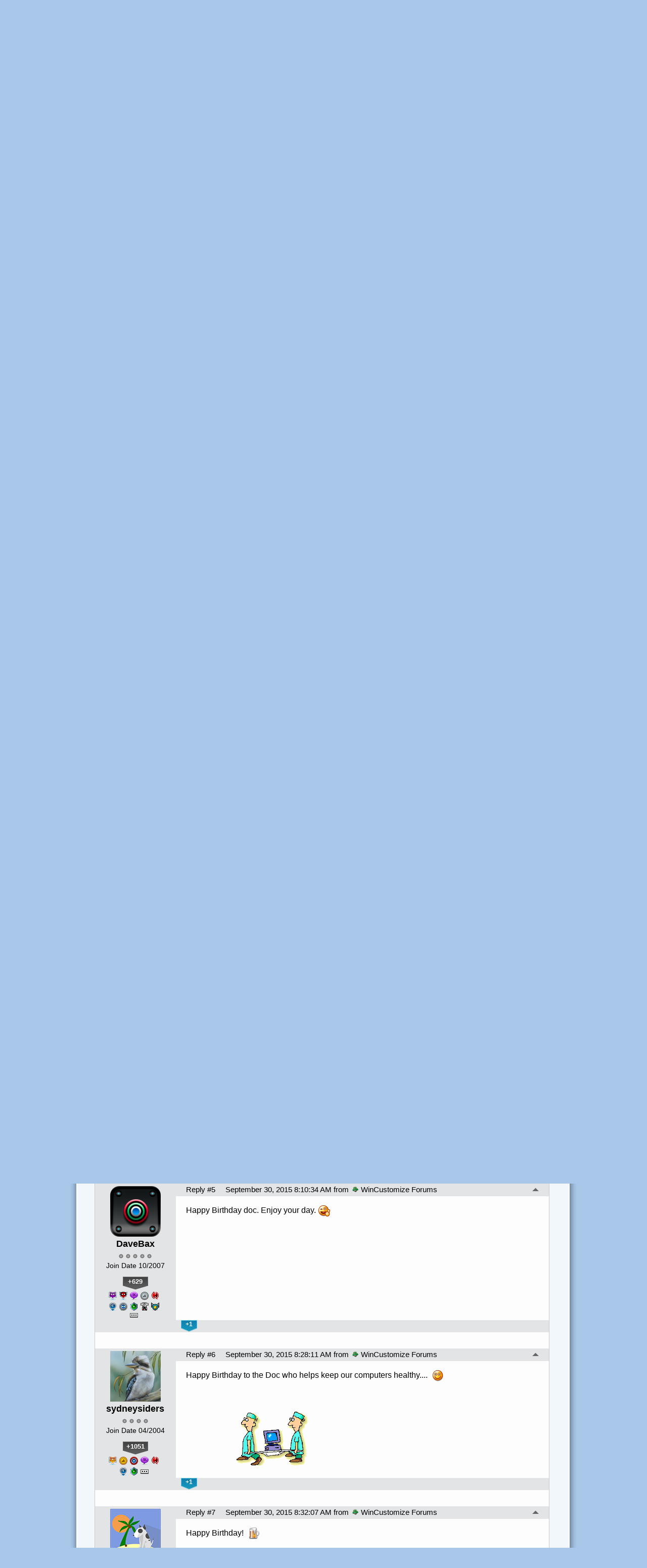

--- FILE ---
content_type: text/html; charset=utf-8
request_url: https://forums.wincustomize.com/472018/page/1/
body_size: 368104
content:


<!DOCTYPE html>
<html>
<head id="ctl00_ctl00_Head1"><meta charset="utf-8" /><title>
	Happy Birthday, Seth! &raquo; Forum Post by Hankers
</title><meta name="keywords" content="Hankers,WinCustomize Talk,Thank,great,helpful,posts,make,throughout,year.,deserve,thanks,HARPER!&amp;nbsp;,&amp;nbsp;,Happy,Birthday,,Seth!,Hope,your,good,one.,birthday,shops,begin!,&amp;nbsp;,&amp;nbsp;,Note:,Typo,topic,fixed,appease,Admin.,article,forum,post,forum post,blog,joeuser,skin,visual,style" /><meta name="description" content="Happy Birthday, Seth! &amp;raquo; Forum Post by Hankers &amp;raquo;  Thank you for all the great and helpful posts you" /><meta id="ctl00_ctl00_metaImage" property="og:image" content="https://www.stardock.com/images/social/str_generic_socialpost.jpg" /><base id="ctl00_ctl00__Base1" href="https://forums.wincustomize.com/"></base><link href="/bundles/vendor/css?v=EkbcAGto1g_mxdJ-ZOTosWWoxxW8lWzRDPm4tYe0D3M1" rel="stylesheet"/>

	<link href="/bundles/themes/wincustomize/css?v=keFqu8vzV2XbVtZGGtQjOHApuniZmZ-m5G0NT4iRHXI1" rel="stylesheet"/>

	
<script src="/bundles/master/js?v=H6ES2qGINu-UYTpBxmEeciQJ1unXMJ3NEg2Gl_477YU1"></script>

        <script src="/Scripts/jquery.signalR-2.2.2.min.js"></script>
        <script src="/Scripts/jquery.countdown.min.js"></script>
        <script src="/sockets/hubs"></script>
	
	<link href="/Themes/Wincustomize/images/icon.png" rel="icon" type="image/png" />
	<script src="/bundles/themes/wincustomize/js?v=kciRDb8eRfQ1GDWE59hzXD2nC42E5Id6VtOEmsWeHCM1"></script>

	
	<script src="/bundles/pages/post/js?v=REJ46oxI-G8SHloEY7HhHClLXkO6OR1Ff92T9SxPDoM1"></script>

	<meta property="og:site_name" content="WinCustomize Forums" />
<meta property="og:url" content="http://forums.wincustomize.com/472018/page/1/" />
<meta property="fb:app_id" content="255328571219529" />
<meta property="og:type" content="article" />
<link rel="image_src" type="image/jpg" href="https://www.stardock.com/images/social/str_generic_socialpost.jpg" />
<meta name="twitter:domain" content="forums.wincustomize.com">
<meta name="twitter:card" content="summary_large_image" />
            <meta name="twitter:site" content="@Stardock" />



	<!--[if lt IE 9]><script src="//html5shiv.googlecode.com/svn/trunk/html5.js"></script><![endif]-->
	<!--[if lte IE 7]><script src="js/oldbrowser/warning.js"></script><script>if(!getCookie('oldbrowsernotice') == '1'){window.onload=function(){e("js/oldbrowser/")}}</script><![endif]-->
	
		<!-- Global site tag (gtag.js) - Google Analytics -->
		<script async src="https://www.googletagmanager.com/gtag/js?id=UA-3744570-19"></script>
		<script>
			window.dataLayer = window.dataLayer || [];
			function gtag() { dataLayer.push(arguments); }
			gtag('js', new Date());

			gtag('config', 'UA-3744570-1');
			gtag('config', 'UA-3744570-26');
		</script>
	  
	<!-- Facebook Pixel Code -->
	<script>
	!function(f,b,e,v,n,t,s){if(f.fbq)return;n=f.fbq=function(){n.callMethod?
	n.callMethod.apply(n,arguments):n.queue.push(arguments)};if(!f._fbq)f._fbq=n;
	n.push=n;n.loaded=!0;n.version='2.0';n.queue=[];t=b.createElement(e);t.async=!0;
	t.src=v;s=b.getElementsByTagName(e)[0];s.parentNode.insertBefore(t,s)}(window,
	document,'script','https://connect.facebook.net/en_US/fbevents.js');
		fbq('init', '1995548234069087');
		fbq('track', 'PageView');
	</script>
	<noscript><img height="1" width="1" style="display:none"
	src="https://www.facebook.com/tr?id=1995548234069087&ev=PageView&noscript=1"/>
	</noscript>
	<!-- DO NOT MODIFY -->
	<!-- End Facebook Pixel Code -->
	
	<!-- X -->
<link rel="canonical" href="https://www.wincustomize.com/article/472018/happy-birthday-seth" /></head>
<body id="ctl00_ctl00__Body" data-site-account-type="1">
	
		<script>window.twttr = (function(d, s, id) {
		  var js, fjs = d.getElementsByTagName(s)[0],
			t = window.twttr || {};
		  if (d.getElementById(id)) return t;
		  js = d.createElement(s);
		  js.id = id;
		  js.src = "https://platform.twitter.com/widgets.js";
		  fjs.parentNode.insertBefore(js, fjs);
 
		  t._e = [];
		  t.ready = function(f) {
			t._e.push(f);
		  };
 
		  return t;
		}(document, "script", "twitter-wjs"));</script>
	
	
		<div id="fb-root"></div>
		<script>(function(d, s, id) {
		  var js, fjs = d.getElementsByTagName(s)[0];
		  if (d.getElementById(id)) return;
		  js = d.createElement(s); js.id = id;
		  js.src = "//connect.facebook.net/en_US/sdk.js#xfbml=1&version=v2.8";
		  fjs.parentNode.insertBefore(js, fjs);
		}(document, 'script', 'facebook-jssdk'));</script>
	
	<div id="popupparent"></div>
	<div id="popup">
		<div class="popupcontent">
			<div class="popupborder">
				<img id="popupclose" src="/images/Base/space.gif" alt="close" />
				<p id="popuptitle"></p>
				<p id="popupbody"></p>
			</div>
		</div>
	</div>

	<form method="post" id="aspnetForm">
<div class="aspNetHidden">
<input type="hidden" name="__EVENTTARGET" id="__EVENTTARGET" value="" />
<input type="hidden" name="__EVENTARGUMENT" id="__EVENTARGUMENT" value="" />
<input type="hidden" name="__VIEWSTATE" id="__VIEWSTATE" value="z4xzwvyWyQLI1J8dCsAj3iRfkOt4synUMI9SaT3MTtOCYZuXI49/tpvVqq//yQhQZ7ZECaFeblH/8JaAmIcZRtXrokUp8JKSaGI3MhUjsi9PE/kFfRi1vi03O187bXoN2JTWBUgjKAsZDde1AdFobc4IZ5ffpVT8J34AtsbByjEhorMFjpBSZPYsaTMosvLSkUyrwLq5pJU5tAABt1I14E6h9g/NhEdNY9GiGgwE5AUKehIAanSEL+JYdTSau73TEljlbeoBHpUPFgxTCEP6roJLeTZ2fMTf5ahreYrycSBf8YyxM703b78p1R7rj9GRr8SSRx9t51cb0W4eZM/PPud9OA1pDR2A0FDtiloCMhOr/rTmw3bl0Ib3EUa5C4tFowgsY5SgQ00aAjVEzPqMAx9F+MWXGIWDuH4ompWsXys9cWnbrC5YfTyVwisn8jAFAHguVUeRw4VDWvm9JHfksBVV65nI2wm51exTII6Soz8Nrn+PMIGYjcJ+OAnSqwfUOITBk5oO/Ad8LuCp0TSsp/W7GkD+0yhpQRJ+wVBmKY6uW4P51NZ+prcAp0Vnt/ErBukO4yWM7CqOFJpS8brxCGr1MNpdNqPNd49EbGDYsNkhEUZIgQItrjIRKL0P/I9lbGGnNP9VzHiSZJ8p2g9qg5mIzaDONUsv29vJ0LHmU38lhrBqXzy+ytpfSYDgMoiTIc9xzHl9porpvPQYtkvs6wsrkOKFxmvO8/VyyGCr+QyXAbZzu7dXOxO7Qjg6DlFEvS/PQW+VuwlI0ojI9pzDAjZr6jFTXIvZAA/PBEmOaEC2IGhzO6BQMszPrsF7P5VZRPdEHyOIttYE6obFyVWpXqnL6pV8LWf6KbGjaLwQPMCnydCFj61qvNhuvfsZCMnMRzyGXgeI2GsjcOLeOpcBImF9qPCwx6LK2k9XhtUQhOsKIsmPjaxyu4jefWBkhsnPvTYLymsHLv7QOZWXijaPU5gDaek/VN9+JSNrOLsM3MI1mzeKUmriOgSyyT21EcpjTBREVgF1FxZZiCDMjOnKLFkrlTiAQvAkE8KIqsVUbiIaLF5yWhkoa53w6+4aLjwgHZni+Zne62ICmUMOKKwejDWUw0/HEdw8Tbzl89NmvWymna5fd4jjrsK68zPtxvQTshE+jEEQfK3Bbo08XMBK1GIc/akQul+RfmH0EIrQDnzyIs1c1fwdL19oEWxhGRw+M33Y4fmhUpuDjqx/D8eiBKlNizXNAhCRxTHgaYZFIZAEc9v/BasFJFfyBggceI2nU8Di13xMiMWSo7lGcXW2b0jbV524ZddH/W7KQoPPIO/IiiHsT1EdKwk24wzwNQiSJ40jk6U4eHrF+ttH9dr5TZwnJdFJ8G1oGAvqoGBI5jNm8HmoGbhs2H18VmbX/AtuG/hKTdG53otMimwlH3ci6bB25Q9aa1DXy/e16Psq2B9EZL3OJGdT5X5G4gX85Q7P0NRuF0A5+u3ikiuwI8wN1NJH3lufte2gRe9nnpi5EYXB8hNk3ldJUO6y8YKv64fX0hvH7f+b9j+BcYyR8qpV3FnWQCkfgt6gA/3CPO4ogsnwvarjV9FQgvDR1rTi0hWm3I3qZXqHKRTPYrGwqRkGumLFj/nCSBLbO0dLK8uR0VAckqJp/aRUrGUWupZ3wlpzCCxBc025ylWcqyUhRAc7OLyOcVQUJaMhQpk44di8rUJF4LX21d/ui4v8rge/uX9KQv+1DsLSk1DM+txkAiR62zelA0fe/bZGl6K8sdU7p+2Igm8NEVZWtpYPpYngWLDKz/[base64]/E6N3g6aCAayHtTdj0rJ2XUXHSO/TCAUBpJ2iGPq3dBFlkl9suxKGih8NJBpruYdLzlvI5cExpt+91+zclGUghSEbxhJeylLc0QCw+4XzxZZG8D3DBJyFVdjiYsh6ZSgeUMHbWz/Su7TX4ozTuhRyhPJNNwaemwMUD/cRfyMxQGMtd6oHpsXe/dvfEYpqWsDk9lKoWdcNChz8j9T6IAdgV9wAZLkWO/4ZwoTPzeZKszIemoZcS4nqQtup4sFXnqXFSD7N/+AIOh0kExZ7rV79Fv/NZXGZjHoHUACPTs3KZ6Tg4hupHUsosyCy8sZ9Bum2Opqcju9tbenrX+sCxj9ulwpYkHmT1S8WChGZhoaejMbpzjsxCFncxFZXQDGnjesJ3gwyNzrgb83qNm8g0GWf7bMzx2YKXIme/XzDIjzpMuxn9hyyKc7SKEneR3bVvo3RjfhqhBzt7ZismMf5xy0X59qFFCVqYTCzUS524OhbTH2p7NrRKFfmvlBy8KJh8qqN4RnAnxZLuWYEVUNcRt40u+No9geCYm8e8dpJXo62B2Dj2XVQ8+lXz3DZQZiP/lvLqssbYs2xyoYLaXpsI5bTFKPZMn0i0fIQ1ESfLSwXVNHS45dkdowH5cnQ5E8zz9F2qNd//Ekv0ToVFjVUAlW1flsrdsZVc5oM/fkGSETW/d4Wb5X76AmqFecERulM+cnDS+5hK13ZX64jJyd/[base64]/SjqKFxQNEiGdHNi1HZ8vYSogbPLvUoj4s9KmSJQZjLoeibFI6WXzNUpSnWSAvJ0oKBRD5CfxfzIM3KRtC79oJr0B3fhyrhqp63BBywJ9XUOwCMR13mmWHu/V+KvkaNZQB/DXyCtwsObXm0yOfXuLqERAcb9eGlEQ2ffHC8HWHHVandGSA8WaCzKjIRg82Q6gDqNWktn7zwiZRTgTyiB+OLPZmOmieG+aY1cpXnpvlsM5dSUhgicXYrd4pHgcdhUc9FUp+LbTkP/YInx2mu5svgrYx2TwjNCCe+1b0exlb23egxdDb1OSQWMPi6G0bEhmVzaeWUq3cF5nlV36X1YS9Amy3ldR5GRi2lGH/+ZX5HJ2gzld8Q5+fcuxeA9RaoZX7kaqM5e5umRKFh2E3a1Fo5bDARWGf8pxAg9JHxGnb5VAQ/WhC4extet6NfPv+5FvD6k7UXYCY5eVTXEMfAuxVCkUXiDQgRlnytrjFwhUlXqnVCpKxVrPfEyBp7lpkeeEMKG1afzYC7gxPTdOC3N16RXQoRooor6IbhQ511JvgcG/w5wkm1l8cZhTiHVCGIBQiTs4c55xOztKEhyHvnL606u8p4fUh5foZ5sGmYvwOcMgCrF1SmWgmCg8lNsctDH5GwrJZMzV9lB8Rna+/0/[base64]/tM1o1ghGBmARwXv52vZJMKhddqDrO3lfktUaFbEvDo1cTQA66nRCUBAQZ8c2BLq7nqeycH99jeOWsMO39hw6qgXJr0LdPljOTLGZhU0MuI2jwxcb+crxLDi+M/UONch9HUZJKx4cLlN0YHiOJAVT+yvJlFXTcbAeGiQRrJ4qv0qrWZ9f9rmiYsiTvWzV3WNhtld9eRDoxA8cvxOn37ZWywLmT2CsEjYelGRhZKfugL+gD/j8Bp3miVA8z1wKTgAiS0FR8f37LP+iljV9yrFBcqhAaThXvLpLJR22m53tKAH80ZPku8r4oI12U7ENpsHkFDYiWWvdEDkPV1quHuRq/cOZhyUEFhu/QkEief/oLqK1zuILaHDZ0wfF//Zx8QsRMX5LQtfII/0Ml2WZtocNqV30T0lXdN1L6NrCIPZJYpCOEb0LUVTGIKnWNOtQvTJVwg6hIDts0BoM8ReW2LMGpnYTblDhId+lZv/wtsuYimoMQ3Nhs5dr2bdXmB/5+iCDnoGkyy7wifu+sqxrV7LFDHw/l9SAj2ckfXugSI8p61p3ZHmeQwPZlNJmFFpgERIQz0HfqbzujFKTAcGLFUGqJb29EqiASALZXbTOMD3ARH8G01aKlChlOVl02y9TStDsUWia3Zu+I/wbx4GC00C5GjoC1nShEFxOXUEmW7U4GtsM7vbxbl3Oi0YiPy3MbwP39AuIek6tMNLS1ZZI/UHMrcNSnTkv4B7ase044Yz1UGpgGDuv29hTvnrTVBgQL9pSv3dM/FYrO0ocMgZBygsrVVO49nCH6gCqxO+S9BEj51lniIVpxxX1VW3SmOxMbEZEuQOaO8Gl1z+gMj2Dbuxn/cHb+rx+5fo/LYtTh3J8hNCF/W8b6CT5TSZgEU0sKRyTkrd8MbHm2GhjoD7jXlO0ETcti/MLrTTwt/RblzUxGGTjXutRScJyN9fojLSTdCw7hJnmmLCjR07o/Ix0Ly7v90z0YKEfUh70XfkFhx/74U2socRF+y3rQuiHMS6Dz73G9eDImWudMHL88DvOs33ie2iQrJyxhcHA86UPrPlOCy/[base64]/[base64]/68EtWa6iKEXneY2GT2FLc7P7Z+bKRQORtPFgkYED17FROB9AnOXk4FckqDnKkd7yigOk+Wn18DNzLtH+d2EiExH1Z5C9dL7BOpugG+aabBJ/C2j7uZoOx348CbX4y7TA1b2CM1JuqmFqCuzavLz2MNA6ieuJHAstG7oa4+T6eAETQ1+O9WeVgUyhUiMaNs78GJ4LgBrthC+SVm4WYQBCRWFgO7ZuLzlGy2LbZWbNDg8y5Uv9eNWRLwL2J9ynCOaGcXvNkg/HiaoO07a3lmGMlYns/[base64]/y9fRoUKiXe8P2ph1ocL2d+xyHfO6h9ELnRfmL9OqE1i7Hn1I/gulzsDM0GAfTwkIFYXeoq7ooDsB/lhRAu8mfsPjy4wP3zd68Ays+4G2c38NDl4dwcPHrGokygOIqikek0tSft1ru7ft22osNAPsW7X5A0cqswdh9lXOSbLH2wGczqW3Og7qKCHUeNzxqYOKjvhLb52gEj5tE5zLW14cgaeDk3aN2I1Lr329w6dnldrg8Zmm+m+/[base64]/u7zx1dpx6XzzkU+8kbE5qPwJo59bb1KSe3TLwEZbY8n64t/5GnUstD0FUzNBsY+ikseEPPZiaHLYyXW9J+12hQs7zcoGYME6aaAj1uE5y0ESot5TqT83FLPmj/+FKtzCg5/IC+bZ07G2c3afo2x+EL1+AfL0FjFZD8LcdUeaJt7wj2+s9+DfxUH03OX3j6zl99uljsj3jBxjc/WHWIe83xYu+JODBIsl5IGE+s77eQCsrNB2ZSuRq/0IQ5ZX+KFGHBAcjl8WJOmB//NTsEFggaYC43eDYh13SLWiA2rKh9Zj9Fnz7kYINttp7zEeyfE6G3LfYK28likfhuwzCwR6AoanCctXya4pT1GGF7ViNjm2T8WkLDiShrK4atFxa6rT7PtpXzb2gsd8s1SNg4bRM2+Dy7f/q+RjzLzV0GhqFeBt4VMc+HqP9TmABPz0Yu4N/QYOUWRJJGK5jUsEsc9PZvDHL5q7Oqb7OCoZ/Z0XPwHdN/TRYt4sE1Ruj0xhA59nJBqbLs7mDuYrwrGwtMWWcEK0Dgs8l0RY+BvSyMIg67uMvlYYThg3HlhW9vHV9akjrPfTWFyA5HfQd1c+vehWOQ/YqDxu4cY+UOe6nclqK7jpi+iYRFE+MDzmnQWfgCXr6Mn3WGsjLur/E+J1nUQKi+iBnOXrJL7uoBHFLA8DJQAh5ZXHlHfXUg82yVVVjzakz49fgr/Ocxyi27AcXhHJSPEe8fwc5Wpq/fXMVnJvmosvxdq/U+WVPi7m9eD12sVUAv81W2148d+WvXw35uonr1HRwhXyTf4dkp/fkkoM1yA3jyX5lMjWjJcIxOtWyKdXIlGyoQSHjOBqI3kgVp3K/[base64]/[base64]/o3DSaj7OR3EuaNHWz9S2WjJeG/9Irw8KHwmmHVrfoaiyFI8k34pNOw/uFZ20BmcASgT0rwGbW6OTH/dywu+eSR+QfNtyhDWVvUj61oNTD3iVaO+T+R79lUL23NSG36YFIdgaWmrnW61XzXqR9NqDYfwx5RgHrJiT77iCh5y79Sn8m6viEVxiAm8bR5Xc5FUNY2EcAO6i/CHWdhO0Y9+yGDfYFvYmim4nxTfPKdmgUToNRMC2js/O8breba/jakPR6asjGvWbQ2jw7qARq/AwUzE/EPH9d5KZqPVl6Nx3SwJv10phFB6dlIfEOLm7zUyFwLKrPbGS/V0G0SqjLrBnMvOEU/TYLP6LfNpz9oODx9NL1Oa3Mfes0ntqQVaLZrpLYhFIfqmD9MMwLqSUeLN506EfLHvzvboE/rFjFk3hBihSDKCBdHRdaszblzmhm3FAiHOFQfwk1j3Z8G0ODCQCdCipeYjiyLVYhnOlrqccdefLAzm//t3uawqabiW63QNq+rBsiPj4Znr4M9nNYqVxOK/vUuuIbrzlh8uswi1vpnUI2NBlQyDp/pzskxIXjbVrsCkeT8D0HJ5wOQ67Jt2q+npR+EkcquG3l1ZjO5NWuB1x1H4+zWo0HPagPXV3csWFi6xgqj1g+C61chLMoxMHcZnl7FBh9u1ws45UIbCUf2FlJAZqfTWTfvLW1zRBAXHYPKCzPqTcR/Sd1Ow68JXGZCk5gCYNu9grG14Gzn/2y5meLSoJP/z0Ygt1RbPdCq9705Tw/+SMDBxT7rro7OgzoiRssMGIBL7qqT31N4w3EUF6JCjCR0e02ySFzxEUg5Aqw2nGXRN1qzobenKH1QPae1iczmo2IzRbyJu+7vssfAt/JVCAFPOj/yv9c1uAvtUvXwDWCnd+llwvhHg3LLQ6kbD4Q2LhtDRgnDrAQqn9UtL7CIXOD7t7QaBTKThBV+WFicrAZr56060dxL/y4W7IMRBq2L7NLAUtvFgA8JdOAzhPp09zr+bvs+bJso1tdzliGLDLHNRG9F8jkhtJyp1YwBtHuNBwVN85XpyYgutDp1VQkzZTexxpmK6M/[base64]/2BR8Sdjp3Ndb8mymIMM1w75mVBw594CTYokMmAexZrmykUZ5W/0T/Yd6YyA82ni8X5vDam/cXWc4aGmGAKF1jUQKnKO5wA0dSlRatlMZgKZm3Dwxt6lFo22sJYT6B81e4WHs7Y2EAND+JvdW/35PcYU6xhAHoIl7joZeRQup0U9a5pVl+fm2TLtF4b4itkfA+02mydcAmlFJf00bnuO4WLxJKZdR4EP1xEg8rt1UQGPvys0zEslKGoS+n0SOm6aDopmyqVfN+AND8cMYulHHU3hjHW7Cbhipu6TxY6b2CTsL4ozMzux/dxu1FVJRWg/zOf0GzkL9ZWTxMhdU9x/trHJHuKwPH8+sVntazneWiaFQnGcTX1A1B+2NtosreJZ6xs2w7StPaD1QO0NOaR9V/RB0Rq7CF+slVBhnAxhHbQ2I9IEiB2cCPSH6fpk5ds+x+ckeRG0A+V4FhIdTB3ziCGq1qHdGYcep/u6swYPZIvWyUPuCzZEdkEWqtu/FC5UzyQ68QUzWIGtUlhCdomoCx0fb1I48tRNVXMREW4g4Yx3s5otw9r+KvtNQKO/f9MfW8XgRQe6CtYQaZbKny82pnND/98oXn3a3Vn/SHG/MgKWqVkWJx4KAPpR9xwmzL8CSxfoiw/SliwAiiROdfNV8ZxuDKzK5zEKYO7bMfh5OYC2SGIOzdiuDIAega1jCiCRnySmiNg7KDAEk+s17S9hxFyNxpaLSvRdbA+snS8CY1savhZSKOMiH/0GF93uYHHwrWEtNb1rDtv7b3G1iAEvVGPzvtFFsLqt/BCJ0UixaPgfbQ9Um/PiYVLCXlz03j3p2UrileWtJvoYRLGHhnahwwOhKommdpBaFCMsyWKzCYo/YRj+o3S/iP2MwJlHyxmdXgzEQw9cU8UdezLHEXyY0IetC3LRDpyJTzZzQKYsCt174sF9vGicRu7KZQoKoDncoCI7h8sFVgS+UkuvTSj4/Vsp+CP830x38AqnMmgSKEA0VXTMoq8b0yMISi0OTtFNSrIqDekGkisKoSZWzieXUKQtBHCHM2WrKMQXKffUf2ZApoVB4lrwrjzVj/6oOYB34er3YuDHHl3OX8XlImWPgL5ijSts1yFMKczzSk1s0GTAyn2WrOOl0/UF/HugzDys2riUYfbhAohkKr4HjBygyR2Nd76r1TUtnTvqyZq+j7PYqoe4zvvhv5O1yU01CRLXkqPYlzeUG5JX9qU+cUiuYfrWeXSPZZ+UbW2zlPrN2Yfz4qvuF0Cey5SHnHd+QRm4Em9879JeMsckUoMwWWRvIUVtdcmc/B1h20akRKiM0o+tnSk6CArcSIBt/tAPFJXMnRqV/aL/pyxAX414291R3ASLwcmTPGn5xuhV50iHVDys6TQvpJ3sarTi5uUcfgM3DpOjMojSeOuQHf3+5Kv2FZZaRuJ6QNrA94WYhYEIi0wSTMCSIuNSoHIaJMx7USCu7UaxTySmFk2T9ntl4AxVuo8KiN6DD5yd5yaIxhZRTMKoaDRrAJJRjnNjlLCM/7R/KxTo2PACmrECuzDtHrYvwVkYLtKCIrr/IVWgMnTICqWYpOHvJGtpp0hklfdKrDU5h5aD8JLn+7DmSkAAhOQF3udIsTODWnuab3AC8FEvoLZ7Y3yeJPtR7cS68p7OomXHHUeDWXK0cqlJvE4ChHXzfqKjeuujOqduq/lSvSflfRZvNPABdIEDunjY6RLwIbO0RzU5r9N158FXYg24fQ6rHSQJbdty2Pi+/bE+clTXi9LZ9vWY3o9SxcUVC7Pcni8CIUEG3E8D2JFUyS/ixVJ7ubgP/DTxYffrU0vPTkUO7Cw9e0QFOu8i9LTViYbB/Jp+zkI26ajAjX0LB1kqPIVnsRCc8o8+LGDjCfA8wUm/Ir/2Te+XLMcfyNmwJOBFVp2DIyE9L0IONNjBDpSPCrzifqyQVje3WIAQ71eIGw6FPVhIuyPJUKLuxSmvFYGIBwdgmyx7w8Er7251Swc1VeA3P7dOn4io6bQ4782pKXy3RjFOdvzRzfoHl8lr5WHWuyvtGiCRE/wgOKX27gTdXaNbN1ckcACG4dlSux3vDkxI4lRp2fa2KbnsGxn0K70tgDKIpoBNtIrd1e3Y93tefK/iZjzv4XFEKNBy5cOSG/zbLdOeznu5zfZDwLkwfgC8SVQQajATBFm2d10+QHok7bDSSzXwMWADL6XHX0x/SfF1eFecx3SLUlOQ5OA2lIzMxA1BVLFakQnSWon2PjyfCeb773xn3z9epCDCHKwtuixrCK63EANDg6JSQ3oalFuqSYAvWP7iHOEjDH6PEO3MYvg8jSmEO+fXMQlwF+0+jNbamFn82507oAW61GPY/+4anzfE7cH6ruU1BJiHOb62vlKKctHvNZdAQ4zpewiys6FbTgD2WI0/2/pKGf3bTAGGyQNhTwgELxlRgsSYYx2Qrom04lhsuEQoAMmj48j61AeeQ2+QT0r0jGnZuwCuJzHP4npBuwdKcNbljelp8nsRlY1h1AiWqHj1JvrT/mGMLQL7UDeTJXGefyE8BTKUZ9Vz/QFcUf7L5xPo8OwiOMd0VP4mfTX3JbjTyAy46XOyT0iKH1H9VKLSgnSQAYUKYSCOrRKo3s4AzqLXBBGdid1ZqGlHLIfnv7tnE569jJnPRHV15qrMTpmdEapqxmu3SlG9RNyhL3FmyoP+JjfSYe0YVtG1H+cZzL9J/7Dq+2B5B+GYYLPCbusxbIQBnJky3Ajx8J/L6BtktADITz2n7/DtzDu+5uf5LN6VOCtaHBM1FsTVm6sUAyjsk0SyQ+NNeHkgCN5HTpRlBFswCf5E3y+UbKP9BmsIw9hwX8D32reZYnmhcUwOhgmdB/FhdNec8AY+rHI+OiA/zdAunsbSWlY+7BzqWdygigNTs8tYm4r0nObkAO2MTmwflg84YD+GYirA3AP6lXp3kBCgvMSj7R6HmF9/JaK/akzIREwwnXmGsICqFdRPDfAa9mK9hdE2+N1FlkQfG38JyuDOcVT35t05UEzPScoeT8ZREaGifBvNRPRbs8cKaXACu0OkNt9hY+Brzyc0cWFF9O6p86g5XVt2A/Y86CGl/Iq5Mky/elorTnyLU94IoiILO4ypTL2pr9aRlDFJ1mX6KGEy9XRyQjd5GZ3UUepMGp88OWaq0SStgkJ+/k0BB4KRpwNdD824+4rbEXHzlrsotAyz5QY+myLf5c3p0UZIo8uhba/ScTY1KpUq75iCZ4260YYFDpubHSzaSR6bwdDmbd7ns3mPbsail7yy6PiOfwuKCHd/zJq3qS77OspMn9YrC5XfvZxpa98by2QSHI/0XB8uS+w/nfem/gOH3jOBhwRlI7s9PiDYxuy9kVjnzOHe3hyOp+VEnytfP9fIgTNMVLZfMvnAkDGR/71XLqDexyemilRiM4COVR37G88U3V0rXkVPrPEDVAM14/NsXd3ZTDvFda2iYO5kWZ5cr6Y4o9SJ1G2bQIEZRm8vy4UgYN9qEsKWx1NNW0vvGuHbFSNnXBsDCcZGOZFSMJcei18bnNSAxnGBOL+jqqQvBmQFv1TXlGrMH4TFBOeCCt05nfyhx1SUFG9UwJ+w5j2NXg05xlH+sNwucIA6lRDdQNxFdXXjF3Vt89zxstMKhoudVtr2V//WprZWuyLt1hms7qv4q8BnKoIL9r02GCXIlrEgjCoAd1i3Fj9838DiEHuPZtHQn1jKhelFoPFuxVzWaHrwO3BTxye6dvDQdYUh02RUelPmDdtNbOWRSp37wNaJypLwemE9ofOqT8W/PalKDQwjr6tAHaqETDLzaapkUfcjSC61pdV5ANC35L6vvN44S7PvurpXdxUolPTFCRcGS3HCBdnm2C4LPjhnJK1UvKV6sgOL1HG+IRR2HCjHfG4QxfNrOrNrUVZg21sovAyx99Lf7dimXvOO+snJL2rBlUmHmthDOfdKp1m8L//9ibwcA5xsk+e8Wwdr2P2+HZ1Hw5eQvOMGFpamBfarrYmk0ARBNQl1yXB/8XWEYGsTdpJ8BJzYqhx5LWiO0TQCKdomWY0HVt69DAT1ngT+jLjMGJwr/E5H82nyp2ZYp+LsID9wvysgFpasVU8/GZilWhMSr0uIFXo1DsjBlWG1ikee1Pt4f8cBIXAl+WUhhFwuBNzflN/nJpet3+1ojc6rhGU/49p3QG99pLrSE0GGPHyXg2BfQeRBDWWzg4SdOFqqOi7+pl972F0rTeroI+yy3F5BFOgcsragD8H595/gzQJ5U9XxuIUTxU7Brn6676+UOXmsTI1G3YC1szwPrWahjj+1Zz1pF36BdcZ5nzh8w1EwadNM+yjzPHVOt/h/+OlZPspoCuY57UuQUq01yzu3c/jmDG7gI7LcGFNGpZ41cRRgzgbcXNGc2vJYfCf2dAzQ5yo2WRaV1MxD+fm/56rtNJUHGr+5wbUfIyYzNjWRJgosA/LLf8cIRsiPpA9JfpT9QIp8VsKnLVrObYlpWaWhg/W1HZGW/dmkZ7rPv1hiljBo9ibXyAlpbc14DdNLiQSvJCPO5RIbQj7N7y4f/Gu5AARzvJ6W0RnRBrrGnR8PpohM2l8ql7GkIGDT5gjkMOrIT2rEZFLroK+3ZSANewfng1/QzUE25e4Ny6NxRK2AHXQEni0zreYDtxYV/4OWXlzST3KfnLbfDNdT3s5yLRDkEfEWE4EYyHF6X4+sAPwdwFPJFvZ+ql1ztFhWC+80AMdYJY0JeMgS/15ggjhhooOyQGsvNOX6L/6wqZjgIshjgF365GoKmOJvO2BxC99Fy/5AYcM6RovdSH0uVqHOFmGH6+LFxPfARjFImzhBZL5rVGJnAUFtg+M7bc4oCmQON73yh4P+1+WyjREvo9dZ4HkRcaFdXz+7aYC+IeSZ52P26s2Plgw9JUmGpDAUnybrhx7KTZuavEyCuWKJVZZkXSwNC64VNzp0dZuSYl2M84GrU/Z+0DHPm75sjqccUszMtRcFklo1cSK2/DIS6UUYrG+88Y9tE6NWKEo1BZErSIQOgPUsXNBEPvB884XjzoA8wa9xCZFAFXgpDsiu2xZEKZbYjPlRDfESwA/hrP2b+/unpwn0W4lkCHEQiLePDQu0dO9JivSaZ9PecMEz4YXgONl9BC0pV9uhF3oM8yvY5s3jQfsCOeimH8ylBtyZiK/Nk54KztMypFCM0WHM8bNfCONM48AiWNA35xM3B7L1YQzx7utqWm8WWl4yvcJUyKV1O6DkmUHSkuS3iEVsOJFFxlArQ9uLOEBdzDHhNkwDQlb6Ubjirpm2Fy+TyAs86fGSBZ3cn9ijNQhm0WpJ34dorRTF9m6Z/2lLUWE43RNIuwXVZKgMfMORjwnmNLxfrkQi7QSNi1pK8lNMRNI2OIafZPJmp2eGXLYHIK5VvqsZnAF32TMuv8EyS5SVsX+khZx5X3/y9GuEGP/njvl9stol8GOcQJU4YgAxC/RB1pUtvD1/aYry5sMKYVGOHqSO6RBpxU3wPKPqby9N4wbZZdQBIQekqGnLYWVqViHQT5A0NR1i7dQEgPFXNWWQbQ4P0YkLh25Esf/eBx21ikvPGeBAobpCquA2AJgePtX3Le6pyfiVBj6CrJ92azlF1s4qIFUab1pac4Kwfwo3V4EqRlneceLXtS68yaf9JZuhCfK3QE5KML0UEF6/rM0W7QHTpmjMWZXrnsoVvvUcDdTuSi/SD5wJdoCJ3fr3r86ijvwYJiOaqfjRj/spQ1c/2aESWb0cX7yelNhR8pA58C8CApI+jm7vJ06d/z/yplOe/Bp1aoBuhLpMUvbxKh5yGCkk5qB5Iikn8/pu+kh5zI+L2ZMgaDn0IlLGdNOEYzSkNyR3no38wXhUhfQsglKZ6g/e2KqO8B2JLO13bHfbSEpoFX5RnWoXVnr9UoXw4oDR25EgoVe5x1mecEFZXu9frHJZ4XF/z59j3DEZviZCQ6lyAOi2W0PKYACNP348uoqw+lnWnpCMzcHqX/HjcpyuAYKcApUpr51azIDwYrxXqYkqaTOQaVchLvXYhmTmKUTeUh0Xupeva8RVO+pPBrfWAhLAYjpRGR+E7/JpCAYcrzPF4S6Vk3srGQRG8Sbxm6kMdWGN2O9NcgyC9NRtsnHQm4vQWmLaNWs6+dM1MWCxBeFWqY3lhLNQqInGB6k9lLTXd01Y5R1RjvGG/5jycUtN4aWJTnfXHNQHzyiN6Tih0ikdOgvaP3CV2+VBpqIrFCaPdzTMSb8+X0EspnmP/jt3jmMNPja07RBN4xxAY079XSHKWLgg3mIfKoQgWjCL0W2eN2Ty0ynaGUTqYLgQxJQR3iDuzCwlKQ43yLg2bFp/S1fmTIQcZDp3bh8rovpNA71WueMkpTZPObo0aBUNfSRuK2c6AxePCZCspWdokJr8nwseosWnP2GzyfxpqG9hsM6TaQpGIGET1sm1tVtYMQfe/RfJw5iuyHoMLneGR7bTgEKuEv1eZLgG4ZvXIppuuKozCm4wCkTEWI04Tst5SVrrSy7c1Ig97+oyrA+EAxvySMPPWWyiXBVDK9lL/gUSdrDEe8Y/M5fyGtostSrNJpel1XbLZSYAP9BfrtLiiycphimiXg94NSW6Oe6Ud3Kezqe0V5qrftY5lvvEFRMzzcIHeHPbnrVypLNP69dS4deQS57jQDATAUANYpHxCnw6jWJwDPEPqHZbAW6w6Jfw/KDk5nf0UQx8NDoQDjhScWffnXfiuF2wYX5Hk5AI8V+19u75/AnlfcPL/VLBA+jZkzwIrx2wEQpbSu8n+UTW2hC7CPUwWpwSKZ7ZoGlDxFM9HBmjX6cvqTwEHfXNb2ngtivlDpO7LBEzX2PGS4i4fyN3N451TTcZ5pN2BVkCs0O2Cjw8amwu4WYTvhqOVToBvxlgm0b1w/xUmpFlsrPPZxo1j6rt4syk13gLg3UzGnZCLilfNT/2jf1iwhSphp6Y5eAc9oQEeYl71sIrEm8mkrOUDwtorL4oP3Tx5XE198e1wHgUhunA+ktQC+CEG012rJqbvtbYb7UsgEiilBMwetInPVHG2uPuQ0DaWiUZ3JwCeveDvNHXPdKbmJ4CJJjdqZShf+AslGR7t4TjwuM2ABxJ1czlw5rtu7qfuLwMDCTlm/hwKT8AUuYogsF+JfHb1SFPflohVDwhBeQyJU4Z0JZbfaQJsQ60Quzupl7ywLCi62Wr0TAMn9GJ1dqU85SfWBtfjbrSjj/5Y2jhEkjjFEDg6V57gV0gsmMG7scnAIrIstd0uFXytwd8AWGidt6FM4cWJzq7F+TgZngyRS1g9v8iXdrW6qcVohibz6htvv8D+SLcPE7Maihlz72i5nKRo5Ty5pyvJacq45j0TUHAgefk1t10WUYzAn9tONCZVDiGN8jLJA5j6DxR6U0lC23kYUG0FLJ/gSQVOKQp7nbWkwjU4b7uMdgbPkOSkKcrTXNfcGqbb5YkgSBTlADfi3qFN7oecdKmfjn93tkswg9EIwUpO9Dgp1154BkM7qxWLtD87Ew1F2qiWbbYVyLnqT2W8WEtcTcbvJsFWzkn728QfG2VUvcgVBaKiWWqr+KpGZx7pBEjo6dLr49kOCAPKfcdX4aHe/gxKqvvY8Hy/47pyX0r3tZUbjJEiH/ZKKnic7K2eFtV3gK7YgC15PMaTCnHi9eXl6Zqd/6yhwrQwD8p2XcDmydFZDN0Lo/rGzD4Af+akCobTuAmJ1Y3XVgCTTknaR9jiQgZ04k8mTcfQIgI3xHlmFwrBMxYmOniUKxejBKE5NdMYN+jErIu+WDlm6250GNO+AD7qchJv3DnPAmaljs+PijAIfBEEmkRvTmSMdPqhhI41SL9Ny51NRTlmE89rawX5ZMDMskb9JlkbH6m/RRyvf43KWZEzcQgBnjEHKhhI+ZAlOKXtjR6+UY+FNG5WYKrv45ywJ9Y0Y6fhp1Zcr3rBaEJYUHGuT6/8BO4BssWTcBaco2G/iAJT4El2X1iItTnn/UZX0t27oK1F+tNWAMLL/jVAnTlK9wnIN3jFUOIZY0Tp319MSVdm8cLvckEyStmKhv7ylVHEdh5hB3pvRV7DAHvMzTerYfo6ZYSJtPZzsSIQv/ZYymUII0weCyoZ8AzAIZSTzyRBKUz7S4qiPZrfm7rBQ9OAx0T/9k48NZRNzEkmxP2Ds1kn4OvNfOF9+J6A3bhhD1xXsdpRULSF7LdBlhTyk3TtKKsIB9FuUGT4s9u6d78me6JaGIOJ5Ew2k+Lu6UrcZze9qJNqdZie+YsuXykRwdQPGsl5xxOh0MTLo0socaRicgPJoZkDhgLjh37m7/0uOy4T85yVaiIWtFt1kKcNLXwZnhensSVY8EdhIKRahic1mplI/0DSEX/+EpVS/o/3lAvTCfOy02Ogvv8hrKy7l5720FGcOqiIvK/0fA5tjZ4g06aCF0G2di0VcBS8D3z6u/NQIEc2eMK5LiCMCXnS2+Gr0m1nOF52gLGhhu0LbsMgj2+yjK0tHaAxQUzv/4VZ/L8S9Mr104h7yNKiN64MkJ4sSb0dR2a7E1fDgF+aNWTe7Fpp1rNe0zm/8AzS/Yw5QAF5QPOxYRoFU7hlfHgPF47CQAEvRjiaoAwMzwa+JbPOBBiLFPTWc1TR90WYDKvb5zQV3kOF28qVfdpuiuKS8EWJbyrUTAMm3zyAibfKP2Gesd2fmQhzC/cdmHywYm0YpJTWu39dUnVvp6L4iWcU7UZFE8yjf7vwPeNQiORSc2p0Xaa9TDZZpLxbCzEqPAKcxPKpBthSq2zZEvvKyRRDMAyn5l6428jNgwss8tAJa5BaxDVYgukfcG2Y/wWpLyU2lbdzFDh2UscA/IsIeKhoQT1483kHsCWDLV9EBtEDiOFXCMEtItxtxZCJx6C50JvMIDVR6P9scLe4aHOLNPxxiEcDklwOFY3yIQE2EOw/p6Lv+Mz9TX8yib5X7XYZM8Sa635zovfugjyjkFvl/AIoyssk/RjrH/ie8YZoI2eEzmYErxVnNYGlfCSlp7WbpDRGUlMpvjSrMbuCp1L9l1G51fHjySzeFCCNAfS05hz63LODUzPDnIHua5T0FGik+B6/x8uoJF6Ot93aH9sLbL239QpNimPavYMtv6dF/[base64]/hB0NuuVsGx0XvvDYSfTj70+dP7ypZ0e2Wc2vwaF6BrOH5XiNEZ9IbAHcdY6OkfWozP2S22dC1i7qRE8sobQTIlQQ3+9SHMtRIcGiuS07QRNwejYWejgxp5FmzhW0wPGjloxAL6MH9UVGMnRfPXaxzw9BQESrIT3ToP7LffiUn75br9EV3/[base64]/by7vG8/i/WPbWpwUupJyhXxxSF9StuJ1uRPb4jyP6LUq+dUfmgjcml3w1KCAbq/+4/GKSR/gQNZkBgPsnZpO4FS/cF03rLcDv9MV57b6YB5vRDD0X0G26B99tuUpe/c7MleGuwQ3qACRJyYqdBQvuKK4/ZJvQgwuRPgHT6EHXObfhK9Wzx1KPQjGbXtqaxG1DpSU+WIII23sya4VpdcAEanY7v6Quk57bqF7j+jOH5WCKjtjh760HP56vnIyaLqB2Sw2znKkMcnLqlZNixtiHLjgrYPYv39ojGNm16PqFZdeuBKSPbQHjQ75JFNzboJBJ0dLHhyg/y1VX+7be5euate+8bNX0rlZYJdb42UEwYT8oEEXbC9nH1ovEG5aPMfieKv9iRLIoOO6osvpt/uCw4qlAx0wkCvs3tFMcFDOjh6jwAQAnyso2I4h3rtcIkq10nGjrkl8D7jGAWcn7oMv1mzbVFGwno//xPnm+iJnNIPu10Ak0Gb6BkqCImYVp8EzBRGpKObixZVNTnNJr1rt8GvVA0Z2gGZTCYo1PwXVZNBjeDsz2AgocqF6eMwpACdQSm+ylTz+eUR706e+XY1EapGhL/mbVL14SK4necNpsdRaCFcYG6+MI19JJonEz2v3MeaGts5Cjmc/xNzuQfYQxe6yN3viP3WAcNNTm90VpIswB/JcKQ2oRUmnMxIa8bbADhOBf8C577w9wIqXCxOSuXCuMWhH65wu+TRzn6ZmNiwrrBh3D6QkSmYR7L/[base64]/CFiNnwMe0DUE9psCqDwn8stNTxXdBKwCJ96uwWfPlgMOXWSIBKc/[base64]/UCNo0ztWejbzeMz8DNFG5ZBqtPMyrZtEEqmLktOCP7/7m2wcOMzYUQuYqWaIPSkCVUVIAONzG2/+I/xTHgmd5KUmz52qCJS2h0aiA8QwCUYCVlCX3u8Hb5AEWsNPlYnarBECVw0qA81vpMZ+gNoYNLuqLMNkmbEzjq27rRGeGOuZc3/IZDB6CraILeqI/FmFECIJbllQn3q9b4ZkCCp5y71/2QUmSEjoiF5K5r3H/keDYZ2aZQUKAgSAtw9aQS0OXSsvmLDkKJJj9B/K1Wvdy/OR37a1T/DygfarnBxLN+EPWm1JGiDthHlq1bRC8qweanqlc8MTDur2bILmfRvXMY6FN+/[base64]/mG3BKU6kKvEJ8UbtSOFN/2GVenre+X+yndKlMcY5sgtl4HYEtTJJtg3oTDS2Iw68ZmUfs1q0YZB4ljpOy5fAps5qcEV/qCOn0k2frwOx6ATWIW/Ry8WZwX3Bi2iSxWoEEQKvNU5c+z1u79n0HaUG77ufm3/7pt8y1hWOVcRVUGEhzJQpnYHFL8uLnceK0HS9jmBYy6sMgbuJaypbmoQMQkCwup9XrgLwLU6hWYqQpxPch8oujGQ5cAQPE3uts7W8FvU3mR3/BPR0WSjExFrCMfV5kghOlvJeb/XGAP1rzqWlLF1O1DZ3WPhGaQ/Avde4kcMbQP8DM5/pO/FNdNZQI6m6wvAi7Q6vCGxWxOspcS2n7cro1i1nUqlOc297xTj/s+0KCEnwAERKCcIloj6zHz09fhCyFTW4HSLSQ7GpYQYZtysia0B5wMVnHPrVlEZNa8DXN6f0XMYPe9e4rYE1hg/YmF2B4XqZwCyJKZ48nxfImDa1vBS7ulqAy2GG2SXQ/ZcFpqyebJRlCGzyxP6ZHSBkZGqTW0TFY0hsuhrCcP9PjQovWdwHGe/nqBbzzaUXkSYqjT3D5Om+KgmSHyWUWzVhQHn5bQkEDCKzOeTwS+uTqQP2ewf0Bb3dCvKJjAq6Yhdby8gOHVzHM1GBSIBFsvEbC6gcdlQOWX4W7YTuVNW77IxbFQvDQyJR9Xc99/mbimoN4Swlgl9c/3YKLOM3bEw7VJc3XvFLl+1JgNnLW6t7sdn+Ail0aeYpKdHU8lE0s2B263hMz1FOHsdpEcmZ+TwKLZn7cN63fR9m6WrXRSbYM/xwqd0ccXFV/QESTgv3Lldvnvop5iozrtxONeHFgul3UD9ebdxVNsw1Ai3KYxjk/93Y+pJGSLR9Z2+aL0Kj/L20ztAEJ3aRgoc7d+F5BSdwHEHA1x0TvaH70aNRc/Dw39wMKgRMDqCn2ffOcHInzv7vcY1YbMFERpIZ5m1LsFq3cSmIeBPGggcHYu0O30Zaokx/qFu6EoIAF3A8dZaZorTmstZ5nqGGBj/l3eF6ues11zNSMckLaslFmNrqs5y7C7QcVQZIJ9R9fbM/cUE1TumuzePQkco0rs/iRu+PcV0O6naZJXNuF6s3lEVuXR9skuMKJ710Q3TALm4dRD0orxJxfa86yJIYYH3t3SpWMOMdcZ54ZeFVYdnHUZnW9GON2PPOEx3bVJuZd1WZ4aJllPKBNGjQEm26j4nte5Jg1tCOO9hMh+qk97x/AwBrSjhBZ+AyQpmgciNRvHM+5S+LvduuWTbWjgizeqJhvEkFg8P+4qachUS3ikylAUEemXBUnVpsKophUi2RwuCl6Qf1PYyX7w6bnfh0uG/XDm8nVR/q2itDt/ZneGIP0t1acJQW/0yYaCUOFUPMOjoynSMj67DjGiZsXC9ZgsVqnjECYgsd+ApVMiYo8RXQxuMUajBDatA/RNM3QXI+4UHQzi0ucY69NDnR+xEPF5/8yGRvJsSQx0yMB4d4MNEnCEPLZ48HwUuT+DSZNqXwamUgChflKlJTlYs6Ju9jh7gQYBtQ4QpDzZ7Qhh1QA8np7iA2STlu8Es56eoU3TmF4aPiF6qM/dpOnFvpVSBrinLyMjF2VrEyPl5tiHevJ5TlZ+u30giqGWgsfmRoVZPktRfB0aZieu2IJ3VauNuzzegmOjUHN9Z02fDpXnhmWTy51NqxrnkHrUJVkoh/0i1ljD2zDVFHOPGvw0cnZS+U2rsOHYWVPn7dm45sli70vPZyu6o2wSR266n7rHZ0QQ3o+qYmhpW7g9ycu2irNmzBZ5Q+9K1NCzFc4Ll+XUD2osEAydf/+336RDu477C+blptycV5/Z3Nc7axemba2bunCQfjzdqCs+19BmByWMjODUphNZFONNsEWIDCS7LcwL4pOkffKu664UghwLNKZJgUMbPNnbYcRRKvO/fapvBrbBUwpBnf0TbQaG6RGqp1CDe7R8RFtNJy3XKRPro9tR/rTU9qh8ezIK39KnkRoKA0e/BHYL0krcQE4Ml0aPBiGISGqcU7ERxplyt3ypzmSzLiMC70YCbf+x7zn3x0+I+xxjzfLl2lGoJHOJH5qA95rNuU/IIK+JMdXpiWYGsIsT/MTS4E+rQ8634epiaqmYSn7vmFH+f5rjQYaVFjoZI3RsSlNDXMSoMeEJ+lDevp2rBM32wHRmj9QufoBmsRwqzsvzrc3VNWi+9eFsqAVrLmD+7RnVS0S/kqN/ZC9kKv/VMAXH+lneTJyE4K8EoAuvIaw3EcS95n3Hu8yos+Qtb+5BIum/5HbMXzoatuUfJ2VXoH9S37ySYMG8TJR6dLiR3B//VhVex2D/sxD0FCerTNjsxlLrBMtp86NYKE5BiA3tagToe0xv8LcF805XWrYGO/9qcsNEp3PFuHxRJMhTy8KWLY1JpNYDdQYj3r4wLi/moLTNSJkRew2j+wJnEtGfphleQbXeVuLKJfyTLMevV9JYhEDfLk0YMHaZCWqOnbCI4ZW3qb7g8Pr/Kzj7Eg7L8MQmMlGwlyhGKCzis5v4sI+3nTyqoD8g1d9v4Q4wSQB6az2I1897HBTPG9JYEDjwvry7k906jMt7+hrpK8XA5rgi235URSVLsEGAbFpyjke8tfuqGGGzSNB/ZCFLYtbygK03J2E44bgpWBrAKyhrULPuMRQRhwzSTIRF+WNzByHbVeTi3+/7RQbV4/clPFSaGestxevNknR17Ri71lcBDv3I+cMpkuSlHJF1e4EWcvVY67JMbG6MyTeVB7w106qwQ1I23PoY8s/KniPBr6gop+Rpg1GCytHkeMpcZpnRaBNMZHTk8faFz9Q+vg53nTmrKnpCFjPd94nQHJ5GSXwpYI1QcH8KkZ7Q7lksn8Cur/e6MgfwmB6Uy9XLtCJD0n+1m6fQhOIPvhugeYICyFziuLWFK+DEeC2zMsz+If9rwR/UCtNk3bzO6QabuW6moCp1eYYa1l8ojNCqg4NYQvVY0alSoV364mPQ/CRjVwppWlho3DeE7Yc/r90ITJOQqWq1/F95jGma1lqVdlAKR2FQgJmIBdezknECX8UpYR0KdqeWh2B+o7Cops4QI/[base64]/Wh12tFFdXwRqDADnzoE5SpQnY+VBnyvSCqVAQLR3xU4ohMo4ftdT0fPISbG/VT87eD1/vWhajD6MY5UErZMv0t02rbNiXSR5Ju+17SKxd+7+fVTlrketH5w1c/xFhFC+dsXN6nrKzcQ/0Gu3XuVb784b8zp/9oYIVXOVboRrxBf6T0hdjWmp0RGKqFMfRpPiioyoBoSNCay9Hc41lI+9WaqEiB1OW5vIvQk4nSvYxQkZR2nQi+Dret1tY1CI3w4yi2Hk3t3eWJFm8sILnOB4oAhPyMLe2FbixdcHHv6bA1lJzabo8zMqzalFis+hWwiM+HhbDZXHlN+W/RN7icyo1fDNCrSUsERx2l9u3e7JAS5vT3muPBULgUssc9/BZ8r/Nh1e9KHc2ArtEfZ7c3MAujJehxxWPBvqgqiIsK+czclkDTSRko8EKcerTH2+o6LcUJyrgsytNYfSxA243i42SgeG+tKMBXdD76R6IP7PuMM0E7ziIENpjxE+wVf/71ZvaIiSErYL2JDEL12MISBpuHZVfgp/3Kg3HpSbs0SQ9OHAGDI8AoztNHrMQ+jH15NSodJRfWJtNKR0ad4wnct6ReRYRxqyQEB1w6NLjpv7W9zs7cnuLrAIOlj/8/zOtKl7qg4dprgwY7hmtmjr2At1JgybJBFav+eX4jfLE1Az+gpwW8Y9GSoEx7TIX8lpkwIJc47ASoWl963UACPBuxsvS1NiPcXrUh1oi9Egqkm4Gm8eFvoGFJqxyLaLXFe5pkgH9NuImZq46pajfcqx3mGROoJ/iDR9vWqRc/0MBRNVUAevgR8PcTkT2epcAMGkGiaSH9clxPSRdNhpPKye9ChWY9fyIL8r/xL+6LsHG8vuhhusbuL8pOU6Fsxz2MLf9SFq2oE+TC86wwYJU4MbMbXNnUKiRHFNaO9kLYNMh/Z/iiO3Eue9Q8foRNqGm+fR+UCpFOMOwW2U5ynYP+Y81DKjgLUPxGok1pvSpmUuu/DBt4ILt+c8yi7H0CVPLh8AXn0JsDYWpklZqZSb9shf/j+6h6x8OaflK4lDreCp85wk66K3j49iKEloMBXn4fFwrPlWl2bCoHQ0uprUyTyBp2UBAjkwu+q4TjFfraGFnmBWF0cdgcs/tUG8V6Y06xLM9xuQ2sd7k/gV9ZXT4AWkZ3W63k6o5H45JMRN615e66/hjqJI/Iqcz6wEYltM9GmfRsgyKL8MD4oPXF7Z7eEIKsvySs5JeeoBusRADKthB6QfYgyL8mKWYm39rv79PFjQeNPSNmRnh24WyjlPWEMN/AZBJrQUSZAIKuBqIce8cl9xyl/W7VO1Pm3E03hu2uwaJt1PlMNdj4GA27yQY3TqkIrJQTqnz8IPWnb65dGBTZeE1QTvGtiVN2re4scbGo6dliJszgzpvs11MeSrxVTJX5phLFbWlgJNSc+dQOkww+5zv5LxrD+8l1PLV286HSHIP1HRFT2jguPYZij1ZDgT3Q/eVTFoU9zTPifQfXNBiQTIwKkzfDTpL4nD8cF9thkA5xIfR04vYIKm33y3S+RyxOoDq9r6dCf2aEhLxV+7bzT5lCIHdZb+K9Kl3io8TkPS3Mzkpf+nfpBDXS2rxj30LGNEKMSW+mZbv9k1UcanDdGeaLwssR9U3yslVHyxdeO0Zve7J5bQP3a38SLKFJCUcZMq6xQPiK/gYAnbXlgut9cD2cfcMuYPgyXx50NesIol0LmgGzMl32DWBm7PEgmZyPIbKGEmYcFeswKRW25ZaNrrX53nI2OAwpfcjqI2B7jAH5PpufrLLojVwTIMHaRQPu/SzAv40geWLPgMVo5SABWvqqJpzbaCA97doPLN9I1PiQOkygmz8HPEEV4475fTX87ZKLVY1rTUV5NRYxzorTfkTcEWq+XTIPD46hXp5GZwGdza/NEwLV0nAQoiyLffAEZ2KbxwQXo5y5ZLRXeWPVlYTHDg5dPMWYfV9n/1tDoi2YatJHpv41OPfBHrG9SA8mbnnHSIslJ7vBBweRobq6YuRb9zOLitkDNo80mCRLKunRCqft4tMQr5MA6WDgEus6UXXh3GLJw4OJxYw0MofzX3bTcU3Od+C7oqG27pqgdaSdZ8c5eFYXvo1M/pWOPpzNL1KvudwxQ1skGHTGtOwxQAPUzIitxprxXZK6JylyPM/kQNpX5Zbhjsc++q7hwDS1CEofdrMuK7JYAu1R+tEBbKlEb0xatv4u9siTi6kJIEDzOkiRWjxRZdxQdLLA/0sM4G+IfLxxN9kB69o2TfZkyJzCQGm79vmeQyzQMBBuOobGYvNQabQNnqd6+8+lQ4nUbWSzg1o1neeKeR9Ra8S/[base64]/Ik+i7RMR3GldUZUUmKktfppMPx5H3N9O91ozBpDdEN/06xlJLMfueTlQHHOLa2/Oz5++NOSBeMJaBsWSnSLcKV7nhYs6crAJrpCF1T9biq0zgUiI4YazSd3hudSx4BaW0XRyq7u1xlX8f/[base64]/IVsjFrWtfot2BeamXMmDXVB68x61phezsIOstRlJh8j2J/WSFb+z4yL/naTIn7HYDoLbkNUFYzN2IXiuhnoveNsjgr6/J9xn4lGd86oGRMMqnyvxKnbgmW6aw49c8T4IhwEdjQqSPMp2R1P8LBfyYgNIBadmoUaOXaZLjx84VV0Ej6D8Fo2ZFON76mYHbNqIO5izdW6zJGBSaQaQ4o9TocAK8/6O+5+LRn2DB03d9l/FbFr5ORLbKWBg+muhdHQO8oEODyxIPLZylFsyXypiWvM6FzOh1w4kAfZuI5Sq4pT3vrKKsQU7IfNjdFWBB/i2hqzjVk+IRzAFLh2EKtSqBxTlgcHzVQbpPePp9qyUpr//i9ibi2Boh1fIlXgr09Hx4LC1VUWyS2WleA2LMPxJaivO1iZYdvrtInqkXyQrhkPbUfujw7ySGJSR4Ucjq6+zwFL7zPXv0oNXPxyLOt3AqNRBy8OvMmi+Bbpfhovt1cYCXy6HaeJ0ZRK6une8wLM/bbqoUtJho5fuTKVW82Wq8Id3axoK73QXb0sNVSP3YvAjHzgBKJZ65Dwqs+kcKCH3hRuq9y9jwKCC0ILjArOiAaAzRwDhtowC37oAH6pZ8LuAM/GWKVhGgW5x3GpZxMhRLSCHapVbU4MjXEq/OwJtavH8PjM3UcS5rbN/52NYxrg0SOE2LFi1syXoEEynOmcuQXjrcxHmaeI0GFSrkA9eBWRkFgRuvG//j7rX16hHx9qfpYMu+/j71i5ylOHGXNyqzlIch0y5uUc7lgSx6COLuT6RajLu9iPbkIvyj2tKzWDrUNrM/LpfES89+yti5ZzeEmIh9D1ACdODfDgkp+3wxUO9QaTuzbZtiSz6r0FrFElS1pKEcxBZOiBluszng06natyV4NRgLnEvOY7dntNUb/94Kx+Qi0WmHPO+ylM4EL1qKFeXLQyYHitsHDtQXiJKZNlzlAWU5XvRkGEGZUjDHaAzRNNupeIkC8fRPGqjVwj/SkGzyoUnLwuTkMUSdR0bPAI94z5NvdmOOj1HXF8Ssaq6BNRpLSUYe5Np8V6JR1F1uKF8ONMrLrHwAkHwyyxYy83j7obyn9t2i5QzeyilPYVZEZbgc+n/pemQU/ij67NPywnZC2Ig9OhjiMk7DnnkWtZyhkRYSmwaMPJUg8hga9iwqVHNJx+gwck1FsYMtOJd4nkId3YNep6K2SUuvwAbexYH0EWjr/6EwDbLRMPqvEl8GRATVUw1ONURlHx70T4lRMsmtNa10CUABmdKUzuGWgo1aQNjUt2E7JFTKByHrsiABGttL1tXTzwhgC8HXvIlqslRRDzfiB2LBMYcqdaXEstiW+8dJDHg31jNi6rHBoGW7Iux9Mn/vcmLxi4B9bTfUuin0EF9xOcmGc1ZqEKT9tC4GdgpV8lSwZ3xc49JPxKhakhVPbfpMo4paWmOHzoX5c+fmoiLJmyP+OVoP5Cd0r6/MvE7QogOLpFywYXcVR6zbI7SaoLdijcSgUG3J8pnvulabYN+gS/r/[base64]/g5Hlb1WtXgwpSdgIp71tHAEEm+i/TM57b/vI1obB5UwyZ6vniIqntmG4cPLFaOilbDsa520Pguqb7bTPnMx6wdI4BuI/[base64]/faGGBuVkV5FgVup5E7S6jP3DlzrYXh7dwvUPEkqImREtGYpHRaUaQoOvn6NyF/X8pbXk4kmrKqm1nJjXGGlAJ6I2izdWmToKcmkswlxTiaWLGJP4bzQV5KRcYFwFyAc7Eoh3wiFzuf33AVceriXZs3Uupq+Xb+fVIBGb3d96zPGvlmKJ3vIzB7Qu0WtB/5xsIYfLEMCI8L38FxohF/1SBy91JSudRS1y57bXCUY+ZoKEqRw0T83617GW4mmiJ6/b9m6KTc526yKzLIYC1YZuDs/X5dGFl9NI6h5Rs8ROWuBxT8hpNEVT4H8HFxJf7I1+FwWCXsVgHjOo3Lk07OKaPvaZAXn2P0r8RzEePIQZRZ4jVF9UanfGv7vHnYNklZSv2XoVgXUGHsWXPOYrcRNQOqMxj//lhyl72QEeCULmfNJeb6vEerFVLgIgN9WTtW4y2HZ7mmlMBVOM8Udp9xRi7Wq8FqP4PDxKu6ixuFi13dzs7iNWgDmm54F5OibLRkYq053NP2P48py5WtuCbqk2Lgdd+Vs+UL3m5bbmWqY6BA6GDS5r5sMK6J1m1Z9DrSK4KYrQjmyW3EqmfjcVhwh/sgXjUUwA12LYi1/8sfO1yN/[base64]/g2DGHuc2LZIV5eHIDQQi6YSlQsjuaYQHDa1OgwBtF7NPMgDJssn+eiZki3njwCi8hihb2CVgVZEV2/[base64]/Mfn67zxag5jLtzM9BO3dFPPA5MnyVhqo+lmR8IFqZIz8wkZ1r+9DnidKPtNyqXUSX+CUSjkKdkzIlfvZsYSHVGSYrh7TaOyZErjrp1qWTOpCmKDjF0vRsEiZ1NlvW009KajVkGkRu2ZggooIdOyRhKScWvQjK/b++l//NZGyPqvqVuS0Dr1YLXPGBS4O/[base64]/[base64]/EuF7WR/N1MFELbCAfCtgGqxlK8kNZ8BHIYapmfIy0FfIcNg617BkMmvR7ms8He6eXs+9q6W+ssgJZDt//pcy9dfr682E8lJyhzm5s34NdIAgwWPLCN3efuO1gnZ4r3xxvnvI2vXryivJdqzzjyFeT9mmUNzKZo4PgTxT9nx/[base64]/fTrRB8et+GHp/spcrTGvIMSibynRPCJsv5ItZxq8zqgD96E4pPgasM/koNlUo7vhY7cW6Ftn6g5i6v9eIJN00OUxTKBfmPcVhdMt+apTdLjNwVuye6RZORQeTr/Qz2gdBjohkPwM8Ar9eMi1SfLSkMtRRexX6Y8Ofcen83Gwdng1JFHUUV9bOQcmKRm2Q8lcLZThUJzhVm8Z4ZU9kT6IOP2LNHaVTpuXO/G2p8EPgoLIh7HyR37TeN5IDIIAbk60jd7/2DIGZN/ggezL3v0ob14TFz3Py2DYPzkB/yKgj6eTHaV4zdZseXCFZYB8AtoGtZt5kS4jHtnbShscABAAMjhFIjEXDuBYFyPyLxIV3K/fIlWjOehpo7ux2/7gWa8Stp010wc9cNnFQU7GnXwMKMUf8qEBv+rT1+pWGPlaMcsVbpuC/fLL42g0MLXKGbnSppQQ1+TtIq/acsiJPzYt6a2adXFcijovB1UiDyENVIRnAeZzuOBG1jutbs5IaHoui261LgedfI3otWcdCM/iu59b6Z+6etzTqGM3k/qXd+fHhY7QYuZ3BZs6XEoGQ4C18Ia/Lo4Z+nhTOtTtlxqhXIrfNB/2/37ExpLUsqwpw2JwFoYVFfYULvKf+JCbjVpXpBsSawJRJPVU1eWiPwwrQo6/Ft+YC6wTMNunSMvfq7lEzcdxN8DFd9P3fcTiEnAf8X1AZszRnFER8LWu+TfFdayAy/tIU8c6cDQHWYJsvdPWmZtQC7UhjSBAusFRUIIqXTkD7F9AzQaatRmIxqLOFZmR3S1hmF6oUaPbeStapCfWfsSD6SrplRumXRlmjm2Z3exIcING1NTvKZjxmm6UPc98/d0v03JSG4A/WdYalDnS+l9J0Kx6Vj5UcFvdNYwxRdl0fVwT+tXKwrx4/f1Cz/gFh/2mParYtD7oYhPKaUoobgBOufMENIxRwMDqpOFByGUo/bn0qf3OwVWUv/Hv8eI2YNr0gRsYTHia++xCvtIObliKLym8d4idpsjoIjAIDcGWmqBuCxQ2gv3aLi+5kmgBG6kRggShGVfb2XBEYaOllEFg+bGJSzhedV9kDOIM9WG25y4Jq8RiK7n3rmeDbZpK0qbapCuucb9d74owfxUCfDn40HUErShqi92Pr4ITIAVQd3MrmBBoFx3vcjPxd1HP/guI3muZYbOiAAx/AzaCiDEKnjZ8dVovF8qGy8U/iYr23Yy5+Q4M1q/I4aksDXTTmHp5Fb5h/A1EZiml3rDJgl7AaLcMnMP+MqMggeDQOprclBvFAd1i/ddHtw611V6ejZIHg1hJpeuIH99o8MCUPwSYG2IDR5N7iiPcc/AFv6z9UM8h7rfPvFMMyRpAL0J1Go2hrTDPO9tf22S2jN2Fj+WuuTl6pgxe53Ow7037uKe9jx3JMFHTAAGCdyJo0UxyJwIKwXuMSvUaBukm5FQmNmpZJo+/0qz7t+IW8GeAmyzRMzUAHqxoBLeru6StTlfo/e/XIodGyXWy7M0W256GLBCpERNpy+mNBYPxKPYyvyoganJh8+YgbL5vW6bwHmogNclo4unNDvuqqWe7Uy1gAKtPoeX0hrPwtTZTO5Vjr/ZoyX1j/czQtMcU/Iw4HmGrHGrJPRD8UuW4GVQj7XmeP9SJPutUcYqaAUcCYw5yIlC0H8FW+YwKqQaQnF1vvi6+VTfxEaWCF8YE4d1d6qbt3s3eobN/Oa1D7NcTZ1kBH6su/[base64]/fv82mPYL7ptnpbNXLvHuICUJz3nPz5Fj33A5+OecH5GWa8DYuwDAVdXLsqTEUPfYaYm3pbjNFUXtiDRA+z+km2HLYG2ALJ1UYH+pcQkcmk+7H1RKJZX7Q8PnlD7lLGxdOC0erOYjKaczNxkpqwwt+bpBZylvx6Jrqa1LDjcS75y5So0A9fpdhr18Mm/gZCRIVenH4Qqn9WWjUL3Oliwk/fRWu3NdqV/8r0TUnHKS4VDq/Oj6mAuUkaq7O0hKLBuBr/dwLK1ERlxarAJhmcVaboWhOyL/EsxV8Mkjy58eZck3FCX6HVakzEtdmo2SV4LXj6awDctE6OqllMPBPeB/+C1fYqvMSJeusmntLAC2HGGIrXY0zKI8JQEIcuSNBEx98XY6lxZp5DtQLE6TTnUxOXcVjDVOo3vcTWD/m8J0vE/Hc76+mtJKFe5LbNVezFwlWJPVpOZF1WkVFXREgknYVKHNQt/FrnZtSme6DTXhydq8Y4tyDdsFktzrnD5FhG8GsdjIJkmKo3omnCMoyc0R2m6B5LinC4giVa7XyRAKRW4ORScufiUlBwLT9arBi1OmSLafc7F6ITkXaWVRGeWj906pzZHLSw2n7YB22bISpx5WnR/[base64]/4BOnpQnHMWAwj3fAAigh/gZSMJtJZUCxWxCrrtgGlKBztkqo6tqjPnCLH49DJCN+du5WaHgqPs6Yua16fr5jU+5/NwX4971n+d+/Nomlx52dbC2MFDpq5VZxuvHuDN4kLn318tyhk2cYnZsE9FfjxbJjBMpXRdb99os7zB7IgsX7GTj4JcxG812dlD5cVd+QPT4JXdpPxv3qbc3PfY6PVJ2Vk7RqH48X07oEkA7SZM7bA823/m6fZr6oeXBuDaFTf05F82syL5Gaxp+AbdTbinYEtWYEisFBexnKS5vdJwven5iInKQ15aLUZaAsUAfWL7upoE9eDIm26o+iZjKGpvK7q2EH8kCOojI1OIeuxfKjfq+ZvhHPJFanlihEuZtkLGXCM7lOD6CO9hqPwu1jLAKB/7pki9qPPhJ27dxn/QvJMsScx4uW3tKfSXO4Xw+h3z20f173F+XQ0tZLGrGn6OaIcFYnfHTny2j8C8rMosrpdh4Ib8oiw9Y9D/RxCuDRUevSqEW6ya7Ylt8lnXB1zqSvUKXYunrKGgF+CoMyWp0ESeKPe/mmVK0Hsthfn6Oxh8IRv5OEXMzjdKhuoTbd0Q1yaSJNVY56Yq8GxZ8TV4UxHnVhyuQ7kRXk/BPnBBHGqdvRrDKFqMttgBmvWAlV9ENODsp9vfh+OTqF2Sp8sSC6WaQM5p2TKLssBHYpr3G1Q+w66pKjARt07oxJ7moEe7M0buQxmIADGagTpG5o9XEno/qJ4JSSfJ9OHukT0uoluk1dNYGQdI4HW75+ED4bPi1dKpyMjNAxLEHcLPEzZMhpsM+w4/rHtY0G7qd2LK/sfLWGhDIEhyPsVgho9Z2Br+gATtMAdCr1928ePGgcXC7xPoVgfV6v16R6M1OLzbh8I34A+7luKHa3JjtObzbdlu0VT/40Sg+NaoUW0Lihl4tSl7pyveWFvtUW8BsVIfxlGGcYMDwVMquqp9jsEzvpS1itdpWCkEuDshO0kDcd1re2T6ZTFFhUVpbZqh9KTwp6dUuBVk0c2belK1qex6Gnp8QHOhVVsV0umMRRT8t0UB7pZ1dgVG/[base64]/gzN1lKS26srHyNOC4A8iyOSl1r2IB4dqtKyCLlS96WaSelhSE9Mq/yhGcqb6pD6ClNDUMom+iXA9Ne8WHW2izNC+10g+B3RqWwh7zh2eCvSYWs6TSEiac1sjSMXcg2k6O94O77Nhe0Y5q7gUBAtEnOmaSrnGZNRi6EYviEgSzC/YELV0ifjQSETttlj+bZIqVGU8T8QAyxprAvyfpA6YNsOmYSP8lpcsoB58xkGcrW92wj46rOsXty1kwMPgPTB94MKfmk9jt9mTUH65ZizGshZi8ZypdMfyofIDiqb8BprYiv5LraTwdrqOUgrkBMijEKVJNrzvijprfL9mXvE/G2semuSg/5GPMI6Bm6QFe1DEZOmwSH4aD1fsUXadrEE2DrnQ5XHZ354id5c3nG+sFhWBZlQeumjZ/2Hq9TsmKLHYqx+9HhsPJDwa30zQrF2mFfXKTc2Y5+nDjZXM4SaxTk8pP1aYO1Drhgmn8IgoKzv6KRMvzYUXM6Mf+zsmyKsTDfou8iT8IXhRxKG16Wo0i+Zkf8wHCdFzLZ7NET2gm3Obe9ctTz9bA4G/7XDWJQlu+oIcK5scrKXiqnw/wdrz4V1JEc8thpJWVZuPUjJnl84eXaaBbtuotFYis9AhxyUcqu6Dh5B4mRWUXXVi6KCqq82nyU2hanOOgnZAXgIV1hJ8uii96XZci6vlXrE6kijWs4xAJE4HUnJlodjFhXpuu7EPFdzKNQJyCXZBjqJmrRRHlG5dF3syRQCDQYCVqNaTk2x5ZUcZUuYuJpkud2i/sweXN9WUlVai/amkTd9bbx3ZBU/h21cGflr+s0FIPJJoLrCyPDZ0mBDyqCfx6C3H2NhILt4USq9WIkRMK2JCvx+Me8k9Fj3/wjJoZ99/eGYho51kwP0hp480tW/NBj+FT0mt4dXSjwlhssh+Qc2KYVY8x5IsXyId/HcqDvb7Aag2sygsPBZ/KXMZRaDLHTXZY/xrdaKtCj8Pf0aq+R0xndyrsV25dPrWKXfVcyEJKU5FBszWXi/7+l5fZ6/6xqsFAj/vVJs8GO7Ezpr6BXLfHYf+MwDP1Gkg6TYis2A93iCqB9JyVqlsbDhylHLF+HGYyGODqzVGTmuQgHUh49F5q4bNc7dWxt3dfQLUw9J9ViEtXG2NnbYmWtDxKMQMxFRgGH2IY2ZpOy9ZUM0MLCQC6Vm6hFi24Aby+MoV7/RfoJTOzNrqe8d88xVtwIEgZ/n8+lG0W1PwoJCtgR8dqXvlDVv07Dtb/OsFFN+FgpdcpTM/sw4RS4sHqaSCFyJSKa7VAnHf/N6mb9XwELpUMGYyegFwmvGbzW+OUlB5o4VRev5dJG19YlPtWcXNeHKZltqzxwrO5aR26w+b1aINHAE5Py/rVVCYJb5drNs49SVaF9icXVj5/xe5/nA//gNk9DIu7ZAmZG1OkdAwirQeRras3QoxfWQxllmGbcVbSY+5iHcT4hTeoQIFJFXS/[base64]/dWqzFfgnGl0VUIbGGrKszkUkoRmIx+/6iJb4i9Y1H3BW1I5EtHS6v8FevGXaYTVN98PsMMUNbgMeIDmLa00eXqpqf5J6pb8eIvHTXvXdw9E3kQZMDDQR+2sVGmkFHgTxNtCZeJA/zch+29bxbKNNDhMhAQiK4Vlmw8DOuyHgHoT17ZiKwRG8oq866RIWstpoYMpY6UuxOSonOmT/NluD94psMHYsiPLlhmEeG80LstHxVoRU4o379FsO6xzLH59ukHiWX6ieCxF5XNXiCw9GcX5ypYcWo76+6Y5KhhNDLdymW65J9z6hBVeIVwduklNl9s5/j9DgaQ0Hqr+EEujUrUM0fL0vGg85kyunfCwol4RmGog13uJ4u4heH/s/rJ5DDRVVg8QcT3NCMdrjz6JkAA9IwnXHS37Ruj/IAilJTHyuDIwmAXTuLa3V98ZIl6yNZIZhv/4suq4HAXmmwmHeQL89xJUweFxTg+0eGFdHoazzQwNNAS7BYCv+Vv1kfrdfJKyWV8yZV9HtktSeBGqz+g9F24qAABImqODAu2UnKZXsT68/DudqLsJS35kv7XMbkazkeK6rFifU+iEtmb4gYRBtwGSogD9ygAhl0XD98+M5173m3PQGFo7UepvKWMj3uerL1QWU0h/e7H3lBvTHtqMppyxvUzDDglN5T1xbgHQNyeTR95EPpM9DNWUhBuPpvWRLpsBPuqdODcSWk7aWw5rO9Brz4QBDpcaji5VfJk4kwSxZ/pYipLNXp+oTdkuZcP6dBVNYMOkQNgKPjOIx9+mthkPhEFK2RAXP032AgoaKG/ndXuAF9QXTpCMmI8RtetSBllSL3db77RCk2wKQA2a//kw2i01vUQ4OYpsE1mBypH+5WYyk9n7He5AVw2917xigZsTlcF/2zj+HxQIWrOjRUa1wBsSEK6AeYGEZMacv/5mNMLvG0exdNSQ/BOzULODWWgHdNCRG+taHmya2kV7e1mEx749CJrb+HgvZXfn+Js9EyPM9R7nJDixgITu+Kak11q0wkaESX9m2yavqhVTXelKRz4rwPtZxz6QaB5sqgw/frLprY0AE9sn3K+gD1QSYXlw/s8qeeNtbSttkKb5hBy+Pdc4o11CNL+z7YN5r+hxUFL0XRtz0w2/NVJbIGgiCVbspVVzJd8bnyeFnKKrmTKMmzHx6ZxDQBcQXx2l7I764EJffS2fiBRm7mf3e12U9pVdt16iLu/qBaQZUdRWKBefzK7b9eiBAz5/Eh3QUWtbm5neLyLLvd6XQRw0NskufLH/[base64]/bGGvcHdmm7bhjjqoPGkOR/oxagnDq/bOFCR3vHbndVq9zEPuREw/26UzdUp8nxJVw2g1s0KUYn7G+dA/0EB4wOe06K5VmB3+XZrLtypSCL+zW1DSJeKOYBRsywaj4J5swsLeHu4s6xUp3so2V/EQS7p52WbQcM2ZZcSgeCnYdmDhh1lSR3soqEFYUd73GZxx/SxO5dOyWhFdXyfG5bPXViTrLCdQQ+O1iq1RTyR9GAHFa2jsrALMXabefkQKwbLzeqms9wp2LSeWsk2FKotgl+gD/Grd1u34zUQTzHNm2RIf/OcshyQ66PgCfmnGKe/U655soWEGZ7ZSKijHlf7frmBkeJw8QejWXlx1an9PIYZLIpNjA634oc2cyDjubRmAOpAKq1Z81uqD17/LM6VO76sdrcYYFbMo1RTRXxHnh0yCbKWHZUC7ALck5O8j1ZKMqiCX2LNb8ehO19GSwzU+NEElr4wI5Cyph6MZ6igmObF/zHxN7Cr19Q9i6yaFRDmKLLJGE6Ux1Q3ch94tnsFUZ/J7DE3OK+gXbv6Rvq3ZByor6lMzvyIMr6LO8i+KdBxVuBbBt/MekrWx0QNQjmj8V401JXuzZEhlr2rj0RGibEUDRCFKao4poUE5lKRGF4aRnmoiuAuKpmq7zi/ruLehfLVwe6OXT7g+01RRLPjGk1FUc2AxMSF8klUGF+dGoQezeTpUJOMc97i3yCy0m++rOnMcFNyQBo9Xg+emPH6P35VLxgf7DR6NSkjGDItLxHEaR4/Fn2Oo8m58sCtODBNikKhOzDBKWh/IKtmVJw/4a7ckWmDvorNhiOpWORXdlpCq473oWC1CU3pjqEJlQOHTHCwN50U98RlhiRQnkHTwgWItxwdj97t40lcrimvbGRixaww4OJv54M76tbsHTf7hHpeoQvcHmt/uGLtKziPyaZolpyXtJeZg1/b41rGPqKYHvxv0P/ralPfM/g5Xwoj96HDzQhxiBMXnNUvwEZ5OqHvVGUfESh0eV8M2YsDQDNyDeZAS9OTpg+rMYgnb0OmzZEzOGRyQzl96pN5swwzGeP3tayeVrgnbqLMh/csFipKFf17FPDwrBSGXIKYNtUIYskOGZrClkp5vNsYa4G3c0iVlY8b3L4/DjbGUn2jEmFLLtZy1/D91dFP1OaFrHc4LUqGhGBrjmBMAGxFDj8LestOGIHQOCXQ6orKksZwHqFotFd+3/7eJXl/J3VNrShA+NEOzk+QqkSecwU3pCw1gcSFOlI7VQetwZ+rSmuXYkBb4mBqoNkzyPaY/V6nbs/lBrUBfmSkRFdJtnTJbwFlkOxOyMw3Sr4J4uIgQ5DgRR2LHl/AKwO/ZzwjJIOWeizAyfKSd7LE3nj02hSL6Hrv6tQFU4nu9SZ2cHfsOI4mDbr1PesGWu5HWvzd+9XUnjJLHgy829eczgSkOTGw7vhVRl1BTUp7nh9Y7N+CUlg9TyAm2BDtKqAtbCY28HK+5Bph/THtwcMgzZvBu6MMH8n7Wb/7JfeuSVFhwe2CxzuBw1o1nrFyAunYd8Npdu/BkQWNT/YFx6AXyFOc1NuMuBSeCsQExoG5U7zvnFmuSLlqqtIucO2d6JX5h3EnOC/HXYaXV+NduJxO/PC6WKntG4SOkowA5UHsjmyWSDZL3FdaaLromi6dOeI7SuhX4wZ+vZ55w8LGcODqcJpZcineU3WP7jnfs+up4R9lZDTdrk04LZYlDvkrcp1D98w7/ZNAVBPVyxh4kjhQM0h/UtsUtnXJjfSwnT5hVavEC1EpR6/5KEwewPdPZw8PPGtRdu9TERL0t03hoI/P1Ra0rjI8UigpnqezPvDsCsUFmC5NPQuDXfmwigEMHXu7se8sC7tI4wUmy77W8R1HLzSFtJE8ZJj0XzCsvlgaxlO/duMSKr04x6SkTF+M43S6LjdxXEwxD6lHd15KhYe5ziTeSZMPaJR3KEkmhpZfsWjT9A4ujXW764KCKTO/RDM+L4wiO62sYGgAcEe0lSoYqqPa180dSVPEGHpgbXPcDD8ZY7QcJBWaWD8x2PXaS5FFysiw5IbWfFOuFpaRMlLHTHNqzYzQlmCeAf3SFCz2cW/VFB4Oa4O/ZdBS+xR7i1gRJMZliRo4hnSE2Wol7hOjhZU9UOXaXeTq0d6AZTLDYm4BekUbAg8Qcu0Sd9kXyablDaui6j7WChrqaeR9MO6lHecS54JoxJSTlrAzifXxSm4DQFUQQ8vDh/CUYozS6a9rqa5t90d1ih0P5I4Cvh9u/iDNC+nUAgfqgf8k5gUW48/UKXlVjVPa1a7BjrvrB/R735IxW1ACbJ0NeuCv4BT620e7NIVglr7Bc/vho6fg+ykegfVHo/l/voVV7G1u9NL0Kl2bVrPcwyfhCqQCG7VpRT+9sUx7oEncHyfMwjpC58ZcVGQOaz/az3ktlkSz3EfAEnQfpMKoxyVrb83KLQSHAzCIIW8RbD88KAjnh1sWZUqyYU4KP/GXEnaIBxxJ6F8ozRCJEms6DphuMRMXEuakM9Y4DjSKtxy3c7i7HTV68KQEN/z4umtY4sNHK/ca8DPoVfZykzQ3s0SM7CPabz9oESrGkmmX6awkws7Bhxub9p/JCZVZwFKkkLrP0HbBswkiGtSt8WyJ/U8qbv7uA4Cv02bN0Hn+vAQTSv7rKTUIhbPMIFdkBflJA1gGUIvuPO9+7S5yxLrKlObJpgTGU9rGBOn9k0jMiZRberdV9o6/rK2eJbJCJ2sJTcqfOQp7jNm1nr8VcumzD5unGv9+9U7AqVBZI6zNQF+eo3K9VcDCzjKxh4oFvDGXhKMK6wtwcRVHWG/MCodYySiUBWPA0Xv2SUOiYxVix1u8FN1C+0a7HSSmdytP72Buxm2LxyL9ynpcOjhIvCt31fDnKobX6xSTcvKW/ywTeHXGrie4oYklGGTuQLibAS1cRNhpsDEQwiSHMeqdv3mHmNik098ZPH7YvPtXNtRywLau3qRCv849EYgHlqRabCB+0FrXLB/UeUTYYvOsJy5J4A9r/XS9Qje3pVofC05OpWpVc+n47uhGagkiQ+0HkEEYeR/zKnhG1PqTZSY48JG7lZXjHCfuELSXHRs3mm2YnFFTrbszSAHwwT1hRXv+Nsaw8Oii4+ZYIhT152eLPGJQznMLS9s7+4kLFnwh9FY0ZcG3Iym6nzvcUBeBSn1R58BYPxopnrvFQZBj3KzuCINgI10zH79IzBrrIbzoOBQwE/0w708RFRhLVXrgttx8NePC/LN++MiIbZiAY4iuMRukiSP2sz6/+yWJvpkPDHpGMDElsYsoMqrW4+X4iVmtHb4C6aNFoKdlfUilfOZJEnrTRw7XxF3szSlxr4lD4mY/pPtJExA1f+gAg/+/m2x6zW8CTnfvZ+g8GG/VBzfq7RerzJ/bN3ImG/ovyFnX8LI8j6xpQgGPrLjqXu61QYrQIJ1FpxruN/AUEmruH2yynksVJBKDNe1/TRLYrBfxJKkI7zP3otOySTxLC7MT1EIdxjs3hgv/E6lkyyorsxdSvHnCW+Lpfl5Ceaex9fDFuqtsVvzRupkX+drqtEvt4ZgWqgi5DC99g8XsvzgdWjZSakAa7pXIsBPpWQItzMWfyhB/kEVhIEdYdy5igOi3yrosOOabF9VQkL8X8RoyMxR4bvfk1ufZ+0R4/wvX1+p6ly0k/IIXtFM7HOj/g6h/6IXLbew9/VSJkbEkr69h7lfjL2SCuWFIwR2ILkKOkEv7muw1P+RQ3pD3Xwkdi8c6GjzKUJiO54dUnoAHk0KSLNTTxxxXjtu+rmgdzWrUmKE2D0fdDesRq22QqZULyqWBTkkjVBZJ1bKETR7NzFT2Z7YsogCBw5kgnzyjERs4bp0/lJlFW2O0CXZM4XTl43+xV2/pn/Rocl2P5qKbs5eXYcEsbiJrt6Kl2sl4150s6eO8SdOd8AwMrOzhCiDkKa946c/wL/MEWqxZZJwgTKe7UfZseLktvbpER8OXluvRbdyECPoUkEms1s7QOUD2/IrCeejGDqbl2csNPbAQMBQ/W2mkOPuCwvVuEG6yVZLmJdrFsmvYxvI80jlrGzjCSnsNWfmF7rmAJESpzat1FxvCKdL54SETF2U7wsZLVRXlontxuiWs91C2RSagH/XzZzzkBt7+VVbvBrXaie2BES4kdgvaIxVUqznNM0o8RLQM52JMFn4zuMWIONZrkLlU7zbgALBBkryK5XSaFwidH181/ygbZwbrO9ZOZEIyvwjjQNsZHNYjN8d8W+H5IgzhF5L4NMn+i5fMfzlwgAtkdavsaKVbyLslMTC0DDPlrH1+aOyFpXXsXQwecUeAdiUI5cC8gkS5qGtwpK6/jUbjuvnyOzqRRND3ILMAciUvbz73kJlj4vLPMOmXqeIrH6wMTv9vNKpaIYB3nP61WM/eu1bhVyLuiN3tI4CFt6FToTVvU9nWY6DQmyKurwDQuhc+aYX0JJ+QaG0SgScmtgHeSHxxCb3yzfX5ltRHZ1K0IB7UC09Z4tTavkqXFH9tpex6k5f2JhgrRnVivsPnVRtM6+4IrdzDMFDQpDdHSYX6jDdYxbEanw0atXJux1EjvBRs/PnpQECAVPqKyEVtKsTGi8tsUysvn3ihpC6ZRvS4zyMU2TJaFrbakR0PxQ52LeR3MYGHfQqNRJOa/aBVyyUkgNu4UyxTClprwtjxd3Q2ZFKGJCuV4Whqr/jYpBiG0lTDp6Ez73s8dd88rvQs8gf4oNa5e4x/P2IAKIUjI8dumTQEQ27CEoR8sjvfa+m+Vfe77/e6/[base64]/+dR3hWVfcHbGjvDlsg3BzixUIpl1oKis5RS7aYH6czAlYSc5ECDQjhyF1TtPD1JBsxJiU5I/xRKsE+Wa86HcRPIizD4mNvpzMHER17TTZGtCDb1tH7oyH0Z6cliORvtCyP4ZRYznG9Lq/370c+zjSgptet350TLwpMQMKkiWIibjTa6ujsslOyctxs4sMRMpXcnzKZgwgqwocwuyTS2XQIGJn85C8kkVvup+3n8g6G+KsHiqcvT5/+KOdYxLdG45vtmMgSyU6ehdDwm50rpo5Tn1zTxuprj0z72L6SyosW1kKNUbWpu6W2EPiJqtG//ba2vyraal/JTnFBUHZ0BBsMzlga6KFYERI4z0t3+TX6ekn5oqApZfzBj1SPeBZhpCmkvU1jikO+2xs6kM+Aa80o3khTaJ+JJxL9UKepqikdDHfhGAVTLVBdgjn+nB2kKp3NSsMSUlklbPxKF4ou3vc95HR4L6/AT68ZMqdH9eXtv91ulR0JVRSbAqhe0gUP/6jlu3CIRt3IXSxPab9ghAyFMty+efDfv6bepKY5wGQr8eZXOqcrOe2xQ1TH5GJTbLmpq86Tf/p5yTo7EHlU0D/Lw075FogAUifcRnYbEQ+uVX7NnrT5cC9Alut8vtsdKuj16WNpNuIrq7H+pEKV0FVR63qHrQQfPt2OaMeJt5duQ/fItRh4uKC0OJwfcHD8eguk/Mrvkm9Q0L/[base64]/i4JiJKuroxRsDeZdmGUrzdPB9kEc3Oo8airwseytiitRnaBs6G0LPlXtORqgnQ/QMQnU6olbXLnXvMNTnigRzxkNZ4ILIznc05SJj8puz/4rYiiV0MCp0eKKunzyHQgP1/bXj2KYay+huKpO1BCVYSGtpfFYlADPHe2Mgc4BtDZB19ftPyQsy6Jb3xnwi+zO20KHi5x9ZUDzNjNld1va4FC0UnAqHilUZekw1gXgeK9lj0qpCex67egXEhX6+EQ8paB3CC4+gKbkoLMq5FdlmiIKUlPD8BhABA9kx8MBGv1nNfBRirkvS+93E8A/4XGE4rnR47e/UmWapLlw9MqWysfYctsSZsvMNCrtqNv3TAjbk/Kn9VD0+NapgCxRP2zJfVQ6QY1jPdzRUj8Tn7rkKpCd2NsMahsWp5rCiak3rsad2CirnFKu+jMEbczJEfXAS+qmYMooD3j0qHn3VWOXD18wP8aQqXpiEOUSNmI/OgUKzsW1qmvCipPAsBC+TYn+95D2irj7V1ozUpszIcUhOSefR1MKqk2ok/[base64]/SsMVwt/H1cByAUjcz/h+DLTeXOtyjP+H21eDnSFhkjlBwHMdHs2qxdSxJd+Y6z0ZzQCiqvFxAtL1Y98/tj/5DSJLRYQ7LPDloPmsR/2HNV2ohj8Fb9TTGDaUdzJNmIfosGERNDMMggvn4OG7oI/mQXqn/U+h4S2PAL5GpP+3umBZ42INiZLmpGaPxUbaWOmIVb3aNlLMa3GjWHhGAkEWPypNyw19lV4F3JjsdhIqL8tBPGDb0Rxup6iIjkjYa+mTCVxc2YIowqbiqk4KjJnQbWm9AiPMUDfTf4KyGEiq8Yvr7kM5G1pl7kzAcA2HMYEtX/S8adAzEilewYTgKf9ob0uvAjZwPaQy0b/CYR8MB9Qre7kTyINaP1rg7JCENMYkQlRvH3bPlYENUQDzfli5OkhBAuKJlDfr5XJD4ho5ogI/6O6xmYGu10Bp159hKagUesbxnaHKEZaz/aVvUaAWGWR6x4y0e16cyODTcaoBuhsuwhmyBeRzLySOFXIdThZgkenDo4i9rOoLGQjxkrbHgfTSoYahvprLPdzFU5MD0X3ym08FbLWaLHWuXma/Fxd20HOHGnTxcSRyPnhDw7BHzv0DUGMxY1V/MXhJ4+tU1uczGXgu+dqYnn0WFd8jk/TBXK94j//ejOZKMYkOWwSvxIuOK4qk5ifwaq415mNjmuY0d2+4kIHIsy/S9hD1jCwUA+JYYWTSjeYke7sqTt7+86dMZGHxNmnr1i6akM/8FNufnF0PMLBgjs8/JdWbX5w/XRdW8XLmR+4qT7CtubrEcM1z4iCeYR5tRGhJFDMIhqT1npb1ewyuHBAZLGhQn/E1TO0e1L78QriZaKD1oWTcrTOyumT9XYlDj7eg8Jv9EECFwsPLrxCGCos08GT9qD4HBo6P6Ply6Eq3Wu1ctY+E8TYYRezDzplsPiQvuDsu3ldZJbOk6XgRhTpBp9zVNJVOhDFbiJqRd98iLAyp/5YsB09/zS53NdS0Qi38GpATAxOIeZvhehWDyl49+aALDXuUwoTGRm0ppGNdAV/8/fYfQ2PuVtaEoaRtWpk7ngW9HFN2xhx4j2IO4+VVE4jU9vGvq7C3aUz/ojeIaVnlDP8Zp+Rhvicq0DSfaKBWP4bxQKP//Uswp8WCHiyYekFvjABQIKDHmz/ncXzIXChmpMeCluAyaNqpZoGqYndWXdncufmejpdPoQb6+9I+tXEv1E0wPdMdCytp674L+uLGJp/BEJ4RUXWDBN0sq/GyaGASWpboytrB4HGZQ7Vc1DplVDhMYy2CaUCZXW6819e9GT3uTxl1kQ22z0MaI+3EiLD/0I2cCdUOtP6OErA9JyQbC7zPuA8Un6Jt1smmV0BWchuG1qKUoJkaRpnyGfwY5Ni0/DnObKvCrmkRGe+4uZLD9G6VbPOpe8nY0sGR0Y3y2kY01U5HrvJoEYXKF0uhI0YwsG0pgQEGt+i+w6Vo/am+TdhYF77uUrBKbzjLgnr7eMu6HX4Km4rtP2Ra/dwCVWKcxi/bgpoAHF4ZOhw11HUVaIbYTpSqiPkNXtT73JlApjjPPUnrdLeUX3+I3QqSFzmlaFrR96sjm7Z/0zQObUY4b0QpfK29sBSVcSek83XXZHoygcNNDr4IZv6iUn5wALKuVLRGQQa6SLDHcciez6OaFSyZrEYE59krleR7IDCO2meAYd14z9eQFnbRVwonxFkB7lzhTmPGbEPciW7WxekYKJaYMSbXzjuyQbk/Wjlt/[base64]/o3OvvRHavPT/HV/KI8oFNLcOfo/98ZkZKrR1ZsKKXk8rV9GsQ82QhoiL3zmKXyKAYZeFf5tHsLYRBCmOtH7tcO5CTWVhEmtfa4Qkchqtj03x3L+WteYB+bilAEAMfhMjtm6dkwiohcDsKv5+fuGMtFyLNxVkjnO+eP3aVEpbdhU+3qB5ANRQqWu/FNmXwI+d37wpONb4FvqauRBja1xMUn9u7zmt05CIVTgKzZ01VyYT0N7J520bjxYiDSkhpyJ3jiDDIDS3jcCw5ptnhj4/UyvT3a0DDlnXBrVS3jjTvfFzYf55lgEUTtcuJHwiQ38sIaVxc4PJTbNBktsQ5+5KbTWUt2XTLuIrGi6GiBAMCjiW5wg+9Q3Xd+VjoWUvKvMRW0lUSfLKSJBIt4tK3TamDSWNH5RmIa5td8g114mbyKVJ5BuAoF+rmpfqMhIE/80s8Rwz7QlMwvWUggPLnDhSSX/1imBUvOcoCkiK3uKUIZzJpjg7fo/96F3o0836kVPdFizC4HNIFrA/HSM602hvgqIxbXcMjWDw4GnibGjXZhrew9FA72KJEmh4pgqMwPnDekpdX0pawzbWO7HY0dQR99qVbCyMPTL2Ogd6q9jfgPg484UfRRB7BMV3udB2DJQXYNZP3Emn3BjGPTrKU1lEeMRx4VrObSjbkiyJHsFzBbNBallUdFWTg9H3VVjappKudkNjfG/srjLzsInwlmdhEeztJYA05+RXpHeVbCLvuSCt86xxztSHHH+BsnUhcQinnnL4/BITp3QGUD7U0Z0U3e2KJx9v/t9mViRs27+GJE/SG1/Uf6QoelhEUWMMONPZcpUBp5ASVYZHaOmq8N25SAzdMCJZU5/4H4irFnf4C0eEKd6uXoi46fGOfYTo8Haa+Dx/9TOnNNqmxHtImucickFclfUrj1QlNljS703qjkXlvfV/xYgjyvI2BZYAv+XBWnRqiniae8YFbjvyFgdqBNznJzzMYkKMX69GDYyrQihjQuvuS1V5qOZ4rynP3IItBKRRebwuhh/rRj7+CmIY4KeQS73lV2QKD+30hftsOj8fX4lcECH5aij7SDBRKudaCSTM8/dqEa/YcM2gTJbEOIlwQVewjxNauizHzD63hVOjoquCoBgT4QPNM17rPqGpiYxcIBSYdLzNIKx4vHds1Ww8o1anvBQBVtLAMZ1RLdku7BzbcvdwMUM9VNwIWemcUNu+aiSg02AlqDRx6BdCs+Vc48ANIleMXxEF/9T8KwcmHVnL5CtF475LO6NQznn7PqFApG+rHadq8MHRbH9VeVZ05IQcb5DbptPYtp+ms3/gm9hetYAIU4r0Am6V7AtgFlkd0ZuA5+lM4NHiD2wIkZnUFL89HrgbIrIqO3QYh9oMjoCO2Sel43lkLu6HqLHiycYWsiKjIRcWm+2FWLK4ke5Xex34RIuppgeGJXgcpcwWfQAQ49XpbYnEnd3lvs916y/V1gu5QxaWsZIZL3So2FB5rIMSU0dZIVpwEt9bPEh2GcGkct4wq2/XT2HZNHQG1o5ZwrtuP/MjB0F0GF1nRIVQJ2RNy1rpRkWAbpMZOI4oa8M+z83LzFgy5eLMKr6Ih4/Scd8ylBWUzXiXEdvb+l0dCjnpdjp7djlwwo40PqquLX3lTLlqXHMM6v21nrgTfQ7rscTdwS0IbewJk9K2l8NW290JUZA8Iu1ylXehmx8LNrMzkr/cJoXOHQ5FzgSwlryFaBjRx3qQmqa5ummrorwshkTVkW1svCQG8j5N6P/275hFPLw6jnwArAB9hzHcSF/RTvxH9xjuMhViNKnpC2L/rN/f8hSnuzJb7uz3+afzajlavpuH9r7I0t3Bp8SiIegBzgLJxZfB/VeWkAzeGEykJmkWCBPy2X9TWX74wEU63+x+AvLY81UEOpH6biE2qkAUqvO0AWaIMXYaMHMRXDGA/HCdDnHUYZ0/Mm5mMB5jnMxJA1Hyfa7M7UDxPytCAuJntD6QuLZK5wTRE2bj6cpYGsEn+y201RQVlbrP7/jfGiY+g0gWIHq0jAGVJfJrii+vXIo8idzh5N+3o3kXty7tFsg/8ojEtKal7XU+EaqRoo2GB4B1sx2k2+e4EBcZuhUL1qJul9kMbBk8km1nUggsyRT517l7wea6hi53wEl7mUPHR+nFa7ZsSkQnTfk5gRB9fN7ot+Q+y2ojWpX+UxfRv7fUATSmFX6GZzkUrjC9yaJzGf6ttvxvxWK2K289rJBGw9KIsm4YJVimCLpyuHzHOtFrHZt/M/hqeGR6Zt/lK7qys6XP20tOf7yUcXA+i0nkXx11HG2Uyiu7IolyryF825n4alTTEr+yGt2JXv0+TpA/yelIS3Hwe7XE0rc+Iq2HxRuKSVnI9wkxt1/wdGnQRWRl3BCLBje0hggP4yQIa65NcjSaTC7EWa9VGLpMXZFFdUefp5/ejXfoS3+NQw2qzac04xVdPk3nlXBL7k0mc+xzOlO8zfpAJNOg3E9e+tG+YngQiTWxG40mN+LvyuYlH0vU3vrhUzGVJjkl47jSJG0k4PbErsnnYy9tO9XySRoQlJxEva/KpoWKQbZE3PNq+Mq8ZfcHAfZMHhYnoHflh4TbB6eOFXrd2inDHPS4uGrCy0v7Cu5DHS00KJ3rBgjgoV3RJ01j8dmwnTy0j+YJemMh77N21bomj8c5fAcU0qAfyUMbm2ZAOctW1RnHWILAv+YzHqUcH6ZGM7W42lg14LKFGmadVDZ2519qLh/TnjfsFVRe1fH1ASeIyU895wRuuE00MQXNqqOavCfYGaQMbjlyrzJOu5WhCwWq0LkUOxeCnlnEbQR6GRS1z75WU3jXHggCxwskKxKY22iTI62xHjsfdDl6WWr9X4B/QmKfK5ggOfaRwpuWiFMDprKsH25ZduvILqv6aQFg00qhqaEVQANLviqLBAd1PutWgcWC2JyKFMkJh0EIA6Sx0+GmZX+8tUymBMLJunslYmMPuzasDXg9zksreLuZuF2zVtQqJx34dAI8+iFtyqfO2NlJtZtq+U8QLavMpWUNvY35DS/nSc18eRtS0cCkVLtDCYyZ+ga3lnxrK5zpKtrCsOu9TgyHp2+LAs2ECN86xVNk8H2wAnHtAwjhGJ90K/VvBvA6R80UNY93m/br5tdM6owjqoRfPqPBCfTUUUpFeP7eFZqvLPaM+f/SherqkfzvZpeII06r6NwXuQSNb48gtYXpJFmbUnhPOU78aMWkg+zWagKrCjKcbSGejmUhhbKQOGuU3q4eXMh6NGAPq6PovpShK0shm2McyWfHbmhClb+JKVRTNR5iA3/+UIMclRvE8gEMAMU6G7uvxQkKoCq9vPYTMT4tdYzV7RuVVMOGNvgsMkqb0lYCPoQ2NIIn9gztNWXfX+PcHz6A8Ijl52/Gbzzv686cTaFF8ADX6LodUOTAbcBNKkOGP7qpATW1DTjvnZ8JoDtxjY8wjEVgP12t9mTq/yWhtmu9HB/ySlL7FqPgkYJYARPISy9QMTv/IRZpWw5z0bD2e7ab7LJpI090YtfkMfNxy+L+8FsAqbnLWGfyS3a8A9RdiGKWTdvOczr5/BcJ2aUOe9EJ2vyKq2fPLcQlOTrFnYzP0I2epQfXjYDXDg9mqO0zzS/eUQkdiQFcJxJkzsMcg8a/XtvU+dj4aE/3PJfeJi2QVM0tI+lXf6XoXQMiOnI+jluKvVh55DZD/KDQHHbg0z0ssJ66aAzM9vZ3RR2YzSkdsYFihnOQGa/RWiosbwpzF/SWaGCZKFzCYo8F2ebgGnsfvSq7n/b7KenrNnd23BUpGgIYnRBkTpy/JvevVKBVu+GhkL790iR+8NRO80bZNu+WEQ5VWrVkYRSE00cnTkVZRx1mgYuLU+bESoF8/AUUHtivle0kJGwIGd4rf4lczIVtxX2S+XuoP2deJ5zwXvuKZwur1yiCQbZT6wMTgZkeEDQ4be2KpkdSvykDfq9l/nwf7YxRsB2hcY01XgFA06TOGEYk1dj9c+K9rc8cYLzmvpckBFx0S7jqC4YN7+BkiGpmLF/0puGHKncpH6Ms6K4qLE6xtOY61EvcaFDmmVzQU+Y6wj/t/59yyqxfEM9wGoQwDqkWumDssqygfDLsLHR8aojKWAJb3bZsEtfO0aF6eNl+rx+Uo835y7ea8wKRfoxgEu6EEJR0ChCSDPiS+ObdbQ3yVAr6wN1LLEklj7sGD6t9pWGvZfJVv1lWjIZdOEaweKLz1KAlOurB1m8mD+cL9pN3wQlUQpJoJO6/OcF6U9zQjt57kn77Pd7Hjr5KkvnTQhiKjcwAUkAavGFOgsbaBxNjRWQ9nbopkGroIwqdsTYcWmS88L41YiDNgV/WVy2IkfNqDACR3XQTSJniTgar9MMeHkwe0rzx6RYZVSXyYRw4c3O1azvxDfYWbo9SWbf1KXnVHx/WD7kvv+gfCbGbQUVZqX6HmuNcqajieXQcc28lyvAJ4GAKiWl8LaC6p/qMnDxKkmROmJ3ZrssAe/y4Y4n++WHrur/meIqFxeey212CsM/FV6ZevKJQQDSlcHUDhhNtvnaiDkmrykBOTk6ciZoczPFZbiIKXdoEVSImjnxOxcOTUe2/Y7VeiiWLgB3iAhlgKuuUuetLseYC0c7H0a2nEqS+rrJwMXhVeEBxfFE+vHp1XY3vC9t6c0G8UJkYbsrT5aKBpkI+6szfzmojfcdoJ6ClS4HQo1yk7l7cHo5o9YGxP9TCNFFdTL62mAOpnCIZI2UKzvTBrrRI/0ntcE5rZerWuZYEnUBEEmkn5wxhSOqOJhZRDctQKwoj7vKGYG7RI9/eJuQhbHbvR5yEVASWQGc1HYDjL7Yz1ooZtVqgcxRn50aTRP4/Zxq4CdE94CSlYZgzG5p0xNJefbrFvD8PQ19ebe5fqJxgHoM0HaBXGQkP+Pkaq4WiU6l6zSF5q58l3bVwNgo7waFO7tovhLwBrfw8oz2JGYjFO6trNTMO7Q/U3cq6SCWiT8S9cSRMBt8JLiHEnluRDE3RynvhqkWHHd/WOc8e1mSqz18kFfUx06AEYCroqrO0bd97XUbD/wxqXBBjktSO3TiDT2aChfcBJ67GKRW+pj4KVFbAKjTwTik71Mc+3BRl8E1Z3XsJEBtXZNXas4w6lueETN+b7d7VLf4LPFPu6wBokuSmYjjSuBbmLc7wHY070CC9iCqBIu9d5pu5DYO/CpGQclCXs22zUk7AatOBKBukcdMaNz8oCcnANFHXgQfCJFr2dF/hrhdxWbtRsGsXI5RTl/fDbZ+kKUCYm+i4XD5iisdir8rIZFzOHzU9dNkoRolVtRiXpZFt1bEcjULbzz30iPGuBzwtxtbdzZU9bF3dir0ZU5JD3b3zp0jwel/m3ZR+RrogYYR8ChXSmsN7YAlj9JpNBHlergwB+IMWQRf9aZGwmSkRPuRYcbxVSOiSFTVSetjXrWzDMvEmYwwbGwYd/2t7CB+3P5otCMsqZLXG2WRO91rDuQMl3ZBPNguUeJ9S13Wvhk2Eu27Bcb9VnhLijssrhiQG6FL36X7moe1okFgF+z/[base64]/j5OR3QkWWbYWXpSP3yoS+fc4OMW60SV9uiT+DsbtDnbt46F1qnVY2ECiBlZ4BcilQgGtDjnQg1CkFXNYqNwprqill7NrDn8XrvSnnIs2ore0Ja5HUs8LvzCE80bVwWTxx/KPQcWAP2qOzb0oBMwL4jOcKHjCjEgMFuyrvMzdsX/H2nfEDzn4W/mEuSk3cb1mtcbCkye96Zg3u6F3kVjdNEkoQvgvXeD+qBKBBrqPAbB4S/yWvghsG7eMdBrRSDPrwg8T/t4bRyw/WSi0jYbI+Q9xDvKQWnl5Snuk7wkyTPxaOgAp6hsfb+H66pqJ0CmuIGqvT5GFL4nTksJsQO2tqajfHAu16vmFJqLIxMYfS0cEAAS0AKXnFWISqhBXvenoIsno+D+rmtVKk22Wn4e60as9A1Cchc/KoOHtrXLHCQKAKD2WTb7S7bA909AQvF4MpaWya2Z1pvXlfQZ+nmS6oRjANB0hQqJlk6bDUsgpIAPX9T9Jcn2QB4Mpq6vOZnKcaTjAHBDRpy2U4M85gVy3ZMFSzpIQT9giadGxtvbK9V2YL8vXPjjTvB/uK+nUZT4CeBBJ1Xj5xz9d2ymkjQ8gB3DuAN/MHVV15iKNAd6OJvXR8HvE0WOvIQ264UEg9uZOcO+m0z5ffkUT2qEYxEbgfCacqZYpfhfUnJy4nPZMvy11A9M2AuYQ8Hom4ZBgdEHw6aMyjwk5mOEQnWXjFLj6wBU4knOslZryb2XtluTL3fwXgAgEdD3WEIxUZtB8xkBe4v1fpuUBqu2XwBTfeuz688UMa/OA+kH8TPu6FgB38mptzT2G9jB0+kF8B/g3r4zO8cbPUzF/hve69H8TnhrIh2zK+IRNHPzxMrQ+kUDz4/bnxc3ReDbc3v6Lja1FysOA7fHrUqZ2pQbE5d6jPqImuMHRHV9uUx2l6K2TayLYsEhk1GzpH33y3o3aBDrFDamnef0e4lhOG8llUvvoUczQuooRUDc/jp52TTJNFpPKjmdoLVQtKuZJaP19Bkr/UWb3FYizx3+QAi9s5n9dplpgIs2hRlGybsDOkTqdyPNmr6EfULBo1qdfT9HBAWwKoQ3Ph+6HcKnBwcZewQ2kU2KBMmtq/Fa4XRTTIPeMuB8xMwAeYqWEeQ7F9w0ifWkLiuvv7wpcIBKs/cCEboukZfYLv7gYXvRo3BbXYwcn1fKNZ1AmJ8xrSleWaGyM5WhsJ2SYqSQQIuyGRT937oSSXLVpL5jJbVo1zemTmnNpCb1N+InruL1384iBlYAMOForIELusCFUGZdPkoowWXcAWgakm4f8Vy0ujFHwGv3RaaeZ/QizlWec8hGWHushwpuIOSmUxWMgbUqKWFlWoeC6EJgTAs/IcyEKlU6FDC/U1MpmzFmVaDunLhzdOb8huYjf4GaCRGlPAfPswDd/O4aNXX+9qFEpJjXm+gz/St0jOp3XNTy/SpNDCytAViXpzZU8BJpDC9u0udBgFby6kxkT/sipeUQyjowVdPWkX9tZ9mklFS8TZ8A+0WsFWX1Dee1BjOdGNV+L4218zF7FHIMCYTXb2/na1KHHQyBGz88iLEGbef3F9zaCQTWSqNbORuQjjVZEChysiPYB+2yU5taSF4ZdmQNP6YQnVcQ87+aatW1qcGp3u70k6NTxM/QPbbIc6RvS3JnZmmeMvZyC/f+vJu31rhTBGEHUwfb8ZBRFPmf+T7hh3kqFq0WyHYztn+PO739l7t2K2gdtXKO+Mv/Dci+mx6W8tSOh7Zw6i523DkZEweLesIoL8vWPPDckriVMVunpymJjjID6vE0A0N2SNsQ8bgfIkVhnS8K4tTdr2VhjhER5W2/[base64]/+QYBjJAx/aMiXT/+8WQaQFgLPVsbCHXo3izvoV7yBdfsPdJqMRIimt/XyJ50nwCPbfW3Tnz8XI6RpCWmo8rz8IJV38OIaUXA+yiQ3TGPnibRRPpZdKvyIIcnKfRetwZ1a26kx7ytEq9oK/CFBo5lrqwefwg6GjhpKKGsB6xRObjFiy/ICY86BGSN/[base64]/ydgF4LoliJhl9K/pvBsUo906MQ4edktCYvaU6LCZXKUAcyHHNAcEXIh+oHOkYyFSCHu/w+KtoTmnfr4n6t3BGfevqibcwvxG7f0TMerMKeyCbVn9zQehXkGUcKWz7R8wTrWikei8bgMboN4HA0GiZGXpq1fxn93Yt0a+OjwVGn9RsOOADg+n6FxHHti+VA/uieI2cByQcdIxfaWSouSk/KKpKv2YHQ9ynDgzru0K3AVVgaVlMss7Skk1p7Irzy095GoH5Ce8yeGcXTB7irAPvUe3RHxCY9zQIOrYEWGaXiQOOp3xHgr+eFXVIOqg8h7tXFRwOQ6UWHq5gZEYVAAWjclicS7kC42KgzkVIyvTnKEK0HVcnOH+WbNVxfB0p4BQnAG5ju5oyKMq1Wv/jUhp/qwwiv/sZNKtq2JhPpqmOA7o4k7CgnuFqk6G+On1fXByJQ+lF5G4sHVg/DmngLDQmCkrNyFk0JY6sWPHpV4f0gvaOqXGejPYcGB1XAon/mETnp4bL9kagw3+23/H985a8JI5JgOIiTdycdGsEKS1oFaD/ASwSDduGfmE4kPCBqcalDliaxNM5qupcKSPtdvgpztmRjDI1DGF2ftHnaif2WL820UEazqfTeuaCcQROhsOWqy+j8vp1CkqI6CCP68T+kseUMlhpFI3n85HP0OC49vDyeI2Ygc0U+MOVj4FavAxnVq2q0MOti6PrfZQpKzZgOW8jGHyFg2CZJFbD5GcZ/UdJxPiCwmyn2b8hi7+TzTXoXkYu00A+r7ZldrL3NDIG22qPZGC1PmhPDE4IIOuzGehWQPtbyPneDtehtn+5oAjg9k5PpRknASrCHxVSu8FB82DGuGTkPHHMxZ+Wm7Oxlwx5E9kjqZ1QkhqlcUguu5J3znYpw5QfYFBvh0OG/HyQejp9XT7uaCcoSjpPB6+aaf3/gEwITlCb738QFhUhBUIzHHXgiqz5qsTiTTW9XIXGnxT5hLkstPxYgzulY/NCQzyqZZ9HPXBf4+ISU4gjH3MUMQryQ6tEmR/0u2fiEmdRua9XaIWGu1vjfbLBPfAhLx0BlYOUIvtol7ur7ngQD0YLjHORRwxepgGlT9wAUpkZCPNJ5yQGk2xyq5CjSTpRgvMq8HAU2DAby4reSraJYIFnoOQzS2NNzgwiwFxBGbf2CKQfEeSP4taxZqZ1aX67ZbhRWPvzVvtJ4uJ1c113yF/tdJyNfnqNk52jKqKMNoqdl6zEKKeLZaq684A4tW//[base64]/JzuDBbDvAjAZViFT5HPBUyx3LErZm77JmaPZh1qjIRRO934ym4g0pmlqhgf45+4zEaiyH1g0lLP2sIlw3+8W4ZrrbFMwWs3IY2++Ef+fVBTNvfXKF2rC6INIgPagjYq3B3E1SxlvlE3mnuamyfZZTtOK5SnbOVshz8v5/L6+iyOfvGDnpqXfTsii0/vTOXwDsgqogIAp0nClgMuLrOzSN5rCk656B3tQzuR6xBqI4wCDhFXojNiIYSBANNq8tGUW5Edm8/y54ccFqcbS9s7/MqhuQuGUnXCNt/h7C/OSCTrIMyjXdMt+Eo4YGAkrmaQ2nHLw3JIqVLeIZVk1j5SvjDQPBDiUNCaWj7+DF18i7MaB1NbsI6CMZXCMY/eNKREB2visdpwO0PEz1s384C7lK13xTTWv2K/gorllqI1MyE/rZok2KGd6U9qzY1o8OHE1UrPHsENUD53HjfVyPeSVRERRN1j3C1QQrog8dELD11VijQtS3gu/wci5en6taT1muFFn4mPCsPwf1A4dJ0e5oa43UHI8WixZnfnDJR7ALkRxJ9ThqD7AuTO4vx8T7l7dEqPTzjCr5lMQVlII3Koj6odcJmmEU91iFlYW9rGixuUlcy6TBAbDSNLRDja4trcdjDMcjUmb1EDtQNdWnNwLPZ803pk0eugeqNqZ12/Ltk1zfsPqP18nEm2AqUP+xkEj5iAXhprCKwcIpkskfh7dgLFSHkOPh08weTTAOxaVqIDu9H2ROFjWYxhgPYgiXYQnRkB11Jf6hYVdSyp5mKoOhBjcaXyx7xnx6YsNolKkA1o+ofRdYnUnF7olF9vKHmYZOY9g/Zn7pj6hvlWw3RJZRMZWKVP+Md9RFS4CmKyrM4X9s1tamQPMhZ6W3wAimWlqAYoz1ZC9W6gGbPww+YP0OvqKUH8NPANt1EtlRH6rhsMnw+Sycj3UKh59bzNN7U8v+RmXSh7xPfYMFOYu/PcqebS5Z87gW/vnmhMToPXNAdcsPO20i32saNuX1EbMSmbP1D/oDr6mQOHB/rUzrs1CXelvprXcBrweozzlvfgUJRa6xb5mfTIOBwtgdAVyDwW6wHwj4EKT/kNx8VYSw4ZVXHhZT7nloDUB+9XO6AA1BR6cP1t/FWP7gBimvwTBLG8r62BQpRezhygXMXA4r+Sbr5jDUI0SHIk21OD2544rsjtUsgEMEUk/5dtokc6fRf7UUHoWeqsBWtv/OtQdJsHSXkXuGtqdaBb9H1qdJIGvwKbL5jc4FKQ4cJbMMNVQDAAohSMz/0QjlSEPkhNFp0RTraY9OL3GqWuB4Nl6PWDvILFx9fSj1MvqHXkHUSEr2GGPBG5pvXjkEnqZ5jy5r+UGpIRoipmLp902LNWmQhpi8ZPZQso5kooGmGTq2Y0euBV4swaL5uJBkaorNFTNNZpxWHpz4BXjKsiDoDzyKjleOTfVsqtv299F/SCGD42tWH+keQXbX4ReDjS2bIA7rEqh7UDmhrxZNljI3IGi8SdvTfC2cLk9mzK2XoETan2uKTY5Ae3iQYQCitOensjpHBykXRTzXK5KdtmgVO6xTmPETBJabQcmZztUtsNOFwBUVCTX1fJBKcm2uiteyHOxHdjsDtnFa/1eZRkhH1jh/BZ1chx/nlPEnqDfEGD9xYMiTlk/Cj8ZSy+K0wozR4cEmqD41VhS04atc8r209X+HPNBgM+i7baprsvCjtmVQoHJVV3CeVsioJE9u2CM+sEoPTxG4lzb8YbvWvsHroeIpolp9X73vOaJFgxkfgPHw5ipJTSw4iogoY9RXP/rxLGZt2jg5B8iMrorwKZ0kdg8dQa0qZ66+fG86upuInSukYv8TST+iA3/IjJQ1+IK2ILx0uX2leIUZLz6jzoD7bqhg+52pgK9SpRXqp1NZZFMWaNihjooSOzOjqjUdRHM1KszJycU8bxbD04qjKFZ5103swUNmLI2+kxVUK3fB2HXapfMeO0Pin2venHaaasf8+fGaw0v+HPguOeAhaspPou/v9AVC1yU0wvM5WJvviOw5/nXAWSyqbQ75MJv5KxtxZcVZ3yibrdfdMxdu9rWoK/0odcVltXxbjWDaTTttvv7EaUQACjtD+2gIlRKvq0IzYpu0fgjnliXiRG4iLRPH7gk6V8e9rU7E2W+OAA4GusuuskaK8eKw/d7GqEOcvLGJkN8RCTI+hkMnjC5bMvuNtZbm7RjCQSC99QxHOgPpxFdB8uuqpgPuk0AEwD4HSYppnWtSpvGc4sCjJME5Mea48gVsbyCkbm2zP3FgqN8OOdrNv9HeVaFU1sZPrVtrDvfNL9LGOvlNLt4TIRAmCXfXodr07MzOGdigdZHV0n8ADV/kegdITc+BZJRMSbteH71gTs5eLIgxLslOUUEWXZAoM5fn/[base64]/5suYREsIDdy9Tq4hJymEjBG+LbmVqgkhBEY5xY9tcPdkfrm3FkvyvU5iXtdS+5IhuMUwqfJ3dZqYGXYgStngP9kPKibyO2ljWlI+50Gji+fvX3KOjPVJ4GptGUvq1phXKfCZV1fC/dPXZxJbMgDy04zdM2GJfYzah3w4bqx4UrcOZQ9dwqoBbxfOZ7G+FbYZyRQHjvT8VmL+8xpMSqvg/jbgcBwSLIh87r4ThDEKHsfIc5sUM/XWnUOBDlqmlephGc0W3E6KHt6QDrxY+2Q4kFeXxaDdxsnOMnzcyVPYTRssHM/LcuyFQKQfpbUdbaBWDQ5gGjKH924EJa8c0mB+0QxDnLFAnSPyMYm/wMXF2vYHCL62GfmxJBVXlVwVtAPoDhKiDvpsHB0CeuluBfvVn2/KXeey/c9aqvTXx5L117ey69F5/BmxRIZrUcBP9G3UmBBMKHL4hqkf9DZzt/tsLu/bPm8SNtjCH9gmbLFXGfIqpL1fvHW20uira1ykcSAWPhJJoQMwENsGGdmPFf1uQPzBIUdO35R0MlJSPgo2z37U/lXXSveNDBxaJByB33xsv0WZTI3Ci4kuuztv7FZqiVNKlFHz0fAdHb83BkP0gl7Cv2GC9f9/ZXlaWFuBKEubqOfACG8EPbRbWAayLW1RNtWoPetPoQuP7cOpc0TlcAgepeCw2U/NN8FWYHHjdzACxhwETOXefRehK+T4WZKbb1trErQyuY+N7PG1wdTU406RoA7fWIN+/rxkB6xRmENwm69BGlSUE2O50f/8Po3rc02KWe7I60wdAt9p/YmGYX9s55EIbH0qVd1RuWjxMi7D5ebx9/9iS/1Kt1SM+LvFu4Bv0Rt/5yGBEhGE53NEhH+IDMcl8KpvOeQ6W0nUGp41Xbn11YbPkNOwLjmOJxCx8tNMwvAbt2skDI44DrYF3XKKxl5cDKhl9PiqeqbeRSSgCZN2IZbXwoXQnEBEc9OUBS6XbGJ4DjeKo/hZFjQrfpLjuHi57BL+rhQWRm5ubQdF0cvlROwpFuGjJBtsDMNbQDS9PDVk7ONiVjYdFNBilriNGPDkm6oJ54kpX1xEcQNNntdtrLqP+gEQHz3aLdpzyXd0n1bK9Bc6V3+fu8Xy+drw8AVWn8r4+uFUD6z0LonJYA88P6au99BLQ7n+xLxKpZsnKndJ7rB1JN3YSbGQG/HntHlwAbLw7VxZMS6LnwlDu6bXzygLV+qTlPEACr7Q9sfJFiE7Xih4t6ZRRqvKcmTb9l4AYqUaVmETNiIbOoczY8EOYip1xKIxeBdizEpRWFIzWBNZk92Ab5HiyQsjXRnbLotCIqBH+BU1iLFPiBzhiOmnUf/vm+pILBs9acCPykwrrON85M3UN6HoLScv0SHShUW6JgvC/4TBoI9NuEPdfluiG8FI9awzMiDumxa9LZiId0KGLkU57oy1ZVPdAQ4e/Ie/GWN4pcvb20AD5+hhgtAaf4CM7lLanGq4Ae+qHdmRtDGaDEJEwpFPgJvDqZ+xzTaopvAXxM9kRgIHofnJKAAamL5b39c+VrHaY0SRop1QdTddjCqrvNKcMT3SLT534fe6XAVxgTDU75Wl7KVH8pUOBetggSyKy/TynbjLfal9GjYh56UL4sJfgCTeOCdwWj9Hc/utCVAzTZ55H7SXISlKGeH41dGbltXoY3C+KO4WSLpXZbJrYe9Evp5NO4vXLZewl3gss0L+JwkyT606orcO/cQbN6QrYh1rNruTlEiqmE61VZ3a0a/x3LL/tu/42tfVchVfm9O4NFET9QonkxsnijPG/kKRRfYie98rol1zoPPa8wXcA/5+8saGT5sFfn8liJcWZ3cqMGI8lyTMmfX0LBjsZ4dx/AXtRSxpMv0XrsXDkNxl2W2S2/uhYHByN/Dz99MSbpweC6+iNr2gfNfmBpqfaU3JAYUYnN+Rr2gK+6ur8eis2+1/3Rtp1qqd/QcyD0oixuvs/Oy3sa+INnn+cZS64xUk0mvBsQALsBk6HAZhFosufiWUXKaHpEXjmITRqLtzElcsAYH0g1hwPnLNWJFGl0mLXE6dPBeLc5oeRy0Qf8EV3Pv85Xh0f1+ePP6wv63spx2pPyBFuc85+70uQTRPXWam2s3qZqQAv//EXSMVNVNG/ONE199Qe/0f7VBpsf1L5AmoqKgZM5/uMc7z7Fuf2u/P8zipCD7Srs2Pqtm8JDWm9Ho/kfjQXW82aa4R71w2Bqc4Nhmb6zQT+9Zmln7BdFxufpd7TB3A36ZX+LVivFzIQBPk7DG39DeIlUR/Cdho74i+Ke0NDtZST62ExzJNyQCbIx33Dad6u0GcqzLXtPd27ila67fZcPDvqxYUDx4SdOoy3OxiDYbr7I2ANgAMKQ5UcmihVwhfiL7OsPbWaKBYMDP0He248KYd9hZDwCC7tJprKi+3HMAaiJLcJN99ALPauTHAVxyhZptubw/hGjuA3Iu/NP/seH+jkZdO6C/KNbqV6PBt5H4Hl6YPUUoyMo/JQCSxGdEf5Fy0ROWhlOZJetUzHBcrCUe2muZXNLqFrc5on9zMsftDJEG//wlB/aY7jMek30Twk3MsDBtR8mrTOUgKT9QtlnFaM3LN/bO2bpzX1mY+qNV2iUjsqrDooaZTM+3rdkjA/GdP7McZu4RQYsjbe/4F+FAuSAB7BL9RDZ7yvd4IjvIpFilh0VUEQ9QVjdjfmzLQMqClRY0/v8LT20u0w2xhBCnjXtJ6hL/tPsRYw1EPUwWPiZvfdJa2pxNuOmQCog/ni6ZA3PQ9D6f+MfLUqw+5TSFksWQaK+YjHOob0ubDM6Adoy08CKmiP6DmQz87ftVci9jG5aDRFelXwfI06dvN5UqtEdKRfX+ZiFOhEHQ1M13LTi4Fs+f1C0zVCeRL5bI09S2ntW57Aqs+bsoTyDXRgO3u+gfeeMh/X56cluArMRgunfeCwWO6Pg4UTzTPMX+C10USS2oHvN0w+DZlJ5CLDC0u4XaBBe195G63D1KccaeFZpweH7MV1EELjiIjELsE4oh5SWt9H+N2mNks821Ulq5Mhszm3lfpx9qmM8nNqvWWJN9bEKU5xtkdyL8/0zjDfRwwzRNMOU1vH9ApcBMRZtnbzNN8npf/pGfTRN4tRxmNXS0oejtALsSrnCgGGZkb7icedUPazVDvKOsPvYXyEByqNGBIo/yOaeDe1S92xx9ImzT3icyY1ijynq7Y3Q/uHfeDolU5yqQH6n/veHRPNzWVyIQ+qADgiuQy/2B2hOI0OgEROqTgug8MxSjfeRXTMKf55ZRfxPrwV9c32CmCZeZDcwsoJ75DtvmkzNl3C/GMUAvzjFKFUqcCGAKadOgiaz4ZeQxIrCZnvkr6Ud0IY/[base64]/kze9xOKBVf5WcpqVwQkPFfFF3Zh62yEiFzJpmLkw653V3LQJRbJE3fLDapp3wMfTQloEYN6mNWb4YXrL3rYVLUXb8oCO81zAejFZRu5H68Kfr8SOh2/W6aKRmLT8fIZjSyszn6aUhvT6STnub29P4AqaHOabfgmwKYyvAreipqwNalwBPw+F6R1j9Ce9BIs+vrtdIVmBtPH4ZOZdnRUO1o5eUKMuKOlpCGEcKI8gh4QaI32yox/+uzNEyhmTXHUO9upnFwaueIoxq4W4lj0D0ZzY/UHDu2ef/DqjU/8jN88YEe1kcdiMtqix21oG+oWSdzBHDuLXmsntPQudLZ+oxhDdRpsKfjELqKAj1VfKRN7++Fg5l30Zq9vrWlUaNUJxGgf3sbjMnBv5w6TTzWQtDpvAui0mb1H/uXs/mARhTQZuaox3u7aOs/VuX+oLKy4NJLrw3BAY70y14yd+Q2qv/KFmlyQNZI26Xg+ln3PdX2XMwy4VrqVWmUxHtxoMQoNSMR5zA42uwUA7WLbGG6k3TKp2Rwt7GN2P06V/iqdCOmq7QVNwLG3HiKzNHeKzuIOs9PVP6gNYrsxdguaL9zWOeKxU63dWkCAmglms/QnYQ8fds5SfErff7C24dDEbPhzwJtnIJAZuULM4yn/C7AUDdSCSeVXhWtC3rSq4Maz6UJtKuk8r22uXk56QF1QWEa6mM1HLSuY12PH1h83vv63Dzqkf7eHmC4B+upev5d2vuPcFxMR5+XrjC5c8MkCabrbNHpe29lYPSqswPONZbZ5A2KhWx3+yuyF6bVKcQTl3DeZ++Y/keiRCvgjKDL+yKwKiTELcF9ZiWDSb6sTWhjv24xyk7UM+Z5VarTSe9i1gwxxxa4J/O7ksnoJ5Y8vykTAiXoTt6AeCtXTZDaxt8lOqA/jMmy5idnxGQeKVb1BnkANOs9ZzPhYW59Hd03drR1S8c8n1tlbnXowCOx9D6/phx9J3Xng3rXb7g0nbqHvQDno/VDd/gDS1eUwKol/4fu78+2J6/8qlaWhBngSCgUJTBwDuwTtRy3kzQ49dJCC+Rs2MwdXxd/g7JoGsokUdgEhiqnM0R228bDmnpXu7RKbXjFqMiy1VbAZ75fsRDsOOEG3cyM0OohK6yct3ioAqWBes7+0naJk6AhGxPogheluxDB4kTNYSgn5KAHlkXg5dUW67kRREVTEMQfgltb0duvGMotr3QH/[base64]/W8XOAkUTnZXBa5WMrEYZ/UIKQ6uSC32bR4mAoMRIHDbDA4WsqmmjJnZJbOnAYdiOCBtb8vQN2q/6NmdGsKFG2qoWOm3DNrniVPbzPmy0DYvjY27iikb8NrY4ARz2UfDoK5d/duX4ViuBpP+yiFb8h9SYEbre/CR2YvKqznvHIl6vOSbpXvTP68YDJ3VzaPzrOkyy78+NE2z8pKdtq6unGx+mSOqNmQlGzJ2MAbPZWKvXiETUi19FDkalHj2TFpH1ppNozoL+5Jdf1UumgWLOtH/+WnIQQ/uXtewtrSjOWGv/dqIclQ3kBqBgKtQv4lDTgd64fZMwkpVnumpZ3pIAXX6zhT7vOkobymSmGpM+lNaHaz0rI4IdwfE2sdeQVn11QhFC0wDMBBjOpXxMDeRQdduAR0vpuy14qr0LVAL+N8fQP0y/teV0lzEZYaQgJndVWLKQzpW2Wj4q57wO/Zo4KtyXZxCQKjSgsMTgvMmcj0A/mthdRX85OG25wTUY/6QRhfWFwy+1y7q2aH1UosDPr2UIH0EXMiWdDF8tbLKz1M/yYDj+vErJKPXvKfLQM972DnNS1txjnYBG6Qts+u7tNg3Mnh15LXIX+1HJaRHQejmW0eenoAiChKolSllKi9xPKpSSZMQPY4cdLBmpHZuj5K+lWQJyz6C1/[base64]/5wyME8PD9bOQVkscsAbsPT0vMIBNUJDLg2FcOjbEIjIj8tRI4w26sdepTC7tLMwZzSADtKLTF7laxO+efHLvmOQctWXa+BqK0wgm8Nqp4Z3GGWqUtpXFD7SwlPEWt7RkUqlAkX4a+J2Y+wOmM9TjEiF7Go7f/mGhS5jYZV4vet59USkmkKKaEj3HbwYJ/M+fR35pec1dtoNZ0VUYWm2Td+qNbk/[base64]/XAYTIWfWw6uik7adNZ0GiufBN6q6UeQ1zBwH3uMyWbSozveP4c24X98h5H+V/[base64]//tjZHP9PZhbDIwBfynBLXE2yPX90S6NZO78IwNCWo3PSkaJ+3/VfX6eC8cqmygCmJ3om9flAdNPqyGNSRXitTIxc5m3BQtsgYVdul4F6tUqCXZIWwUwTV8k7GEdha50LIgIQ4jS3pMHrT+Q/xDc60hF4axq8Sa7aZ5PCxenWnw/riNSpfbYoT7TQlua+z3va6lItq+Ib7R0Na29vNYAdE7rkbCs9yfEC9sNt1B8EEdzl7yuVwDClZKTjl66KKRggw2pTsQGhXtztVx7F7i4W4n7WcsjdvisWDdSC529zD0iP2RWEg1Rl7aQJA/1XlAJJch8BfUcYa2BFBf3gk/B5Ii9OpCBY2z2Ubl1AX3wGWmCwfEViEw05dX3exlxhzeEkZLt65cv4ei9/jV57sa9FGwyZpAlRqOMH19KuUXsnmHDk8Hwv4UbRhLSobE/0tRTxhiCvqS43G6Txy8welPz/ahuvWJ6ks2Oqg+8QoAb/hf+JMW47RwyCcvLIPt1RnuvlrLPW7YF4Ff4JMKD3GiZMLhzNWXGJRgH+PD+ekDbi0KjFoJ+bFxqv5eKeClEHccvJ4otrXaawp/XTbIhxBPKif0ZV40hmYPt8tzxhRzjvbvPRXaK6B8Y5bHQ4e5pMOniLTcs/Rt6sQbLdwQsLvyGPl0vW8Uwerg5iQXa9Ejwx8tKsYiDuIz1kfXE2R7CpJ0ZjJ6jMJo9ekQd73yupycGLS/znLmwGpyPq7Wgw8GdPE2saNrW6LDVLzj69ZxLDi29HiTtSyrc//lR9qoU2hd9zXkeFcag1IVsJDzm0tMHEdtko/Tys/iFDMMEY57FevZCq2ma+6LN3EHOAU3TZnQoGKa0ARpTa/JmUmoYAEfIJQt7MsDm2GsGeWeRjJRYlSE6sk2A7m/vcPAvCQxKwV9C8tG6MdFpRCaoQKXh+Wfzj/6+5yWCQ3IV7akDaoVev1NMj9WmSij2EiJuvT0MibK+Ecdrp7VSR5rupD5BhJKU2W3+OMZYwqBTz7LZxZQ98WaSxMtyv28yioENJKGKUW/VvdJimNBi9VUMpPcvGuLPi0I2L1GVp59h7T0oKtPJfjC8E9G8hbMR17iZc1+fyERNppbIRZPgj9MGxNsAoH01y/6x5HvCMGXnvolpQlyLjzhhFjcop8Yh/kq1DVbyeURoIf+5lTXHZEIWP2ti1Zn7ttkIZzmiuehepoX3QtGgGdhywQ/h0NBpisg5RZdivq+SEQ7X1vEwAcvsYR55NSJCjTVhSRc09ZXI7IDlTVPJfNEaDA7wPOa5idX7Olyn5eBAjrtdHSBDPvJpNAwgEhktRVQCOLLZU96hBl81zw0nqNsuU1T62pGIa2sftr6mIY0ipaASPgKlp2/Ff9fhZo5gnuPEPq4zHuAcc2lr7LydaKAVWOrVhN/EdHb7Ar77mrpmZDoiIjMAgP/[base64]/Q3lTpJkVBFXnLHrPghFb+bK/YTKr1qE9P5osPZ6/RY8l9YXyitwuEknUxPrrHw65PMs5efOfQplFUWklfvznOyhlW+xwI8QtOiGhuISXR6O+7AR/X/jLfpXvOm0ULqKVAsCzf48UZIRzWShES1m2Je/[base64]/zhDs4ThYUIkrG9hOKAQtejyPs8GU3ErTv/d5v1nvKD5Q0gOk/5vCYJnNCHpe9gcYgKKueZCHYFMKK/vQv8lXdT7RDVVrvTTLxHNI3mCkPu13y+To+tC48oArqp8zVhxqRk7vHJFxSwVqigt3fpnYl69uiMEvN79kocV3DDjrE89VMlBX6y2Ea0TAgvScW27asu3vyEQZQ8Rq3WFIWxjWolR5c0VolNbCqbgBXqJOgcLaUnQy9m40J9jZzMigzHrq2Azl1V+QHe0sFuVG/[base64]/NLqymUqx2z2L3jzyhaUMI1p6dz3/OgK0kUuKtUZ/VuMzn3qS5dAo9Wn6Zx124td++e4gsEx6o2wFZ4EYvqqJN2af9T3kBURqOSyuLkzyio51xkHgpbZKYFAv05EmqDlEsxp/DnZJjMLIdtrKx5bYcHyXdCJDAzdXojfn4RP8X8r/DZwaHhgwzKOuo3p51POclwIbavu3DP0BocCfPxfbWKL9bsjB10u51Vcoxc7bfAnhSkqA8m3mnFt8WfmzU7F5S9xZn0YD4lmRnNl6WR/1Hd3miZ0t5w85laIbb1IcyLWyUj006sEpuPu21z3aLDFDvUhG+Xyk9kKylGwA51sWgZdwVp14VwN/bVVJbEMcMYKzDW3BIq4DMjC/RjGnL2sMDRSL9tvrU5Kv2MOki1vThKYnSFQgsGY8HrtSpGfWszle/7zN+9Kxf55y2aFVIC6VTKetp5H9pdQ+6wAWxl3VxQVFKRR7iTQ6v6DbbDzhhoUUjpwGgSi40iBRASEMgQI5tNrfWt7oVQaSTsKDYXwFGShFOSwMEzJLlhRtVpJb4GMiMdoOze3rct3lYU6re3xBaQvEmXB2Ii6wDav2uxbWLs8DqOR/[base64]/oSuESq/cgqscFvPBfFCPAfn5CPYXa1pAqYBhskRBflqJuy3uc0ElGXHN2Mt9ncpCj/b7/VJfCGKRoM2y8087H867p98PknpqIdPFPHTTMJXIxqvdOP/FkPU85amgCoT9blMyFZyva8xCvuIAogp7IjgeCJQbgoXsp2p8sCkgAPehDTFgZ+SxfiPGkXmAjElBQ0dnYkzE6usLiMcKYAwcxfaeKpvA/tAArip43S72wF4dcXCyreUJv3dM6qqtnmMCgplu1BJOjMFBRPjD7mA7v2frqO5vC5RqQW0EP9E+zuMfQjO/Qz7n2n6psax3I1zAFX6IuGevi2nhhy38stg/Taj8XHpB8yJNRUci/B1cp9Y3aBE74JQZpCOlzROpE9htqO9hb4GAIg2AoxaiAa9/8B7pJqY6EogvyP3z1MUFnStMTTYaBXu9nEmkAcvHYaxhik7VZiUUqUT+qAmEB9T53zyApUJDve3pNLc3khP+J2ghb/ZT9sB1UmQek3jJyVPmK33r80jfoKxkRyMRAbHCIKFmu5OG7ByajxlXxiIICnYGU1dXfmsz5YYsTahQtXDgmP2oDYygaiu3dLeFuzCWl6ZXt3CZO31XGsdF/oi7wci5i+KYlYDoReNKBzU8NsN/KX393ysXDMfVvs0DrkZ8nwObC3NGGWwi3l4B0H1eEa2ZGGyJoo0WBygnEj+0VyyszSTIYpCzynAXDSBKoMr0SIaz+W885vEmufE50VkaCga+jLR4rM36prO3xMInvUEu9/U/yfvwx+P0eYPqzxhWcjeyO2zZWgWBFLEFAqqdp+RS9LfTf+gqZShwm+lwF+Za74Q8wrKoEu4m6LmgLsrf78eH4cFZ62AMmfMJSdF1SzngK17/7qVxYe5asavri8vPh87AZRoHQUfIBxwblFdDhvRuBfpJksoM5N+8lIpwRa/NidrGqa0HFmdI5ERGZvKV4ENBksCj5E6PPaYunoEvY9Pr5zlvyN7IV6oZK1GW+6EDedkGI6I/IMfFEGZokkz5BFmDedwTYnAUPQsI0t+74VaI4OaDJgONCBRF8JrQa+WQm1Rk8rAujvsmXEbIvmAKYXgK8EeiSzQM1P8rr0/xX4UVnwp4y++amTL71SjSYrkCQxWQU2PPP0ERyiP7TfK/55cAhnpgn12pOXum8KMsewI9qGyScR/wdQefqerf+Ro/6nTHjAfE4dTdLOy+XCfyPU87S5E9MNWEhiW3Zm10BxjEy6Li3o38QHE8rK4IKYfxz8KuH2/J/CR561ZeSmBsG7SqpPpjfMD/W6T+sUsfMzi1r/EIB5IwxP7SMhGExRKL9WO9yh0qjepqehcf5KXzG5Uz5pdyPnJas6EMwcUwVFpMIs6aSovSKNzTJTJryljbacyxRYMhvnovmP5JKM4MwQTFuzulkpbcdoJttGvKENWAOIZ9ZTXzZ/XyNINOiKX1C2pHI0E2MedfVn1rb+tHqt+Cib+j+/DbCNpCe153LkRoDb+PFPwNeDvts3wbQjHO06oKL7uQgZCJb5wr4zlcgHDc0b8LLdyOhDZIuQXwryHtka2fpE+jgkJ0mwytsYqZEg/Ba6bWAfyUFt2KZ4//k+y6LgQIXfZbqltDzYe3IZ3ZvpFAWGU2CWTIM40CrnAOUUdFeBQtjBgJkQni1JpfQYxRRjBjXJnVc6PEgGmJeNAd2oSG8nqa+RSImY2Y/Wiw/1/Pb3pFESWLohrLjTYIdfV1TGSxoCIQHeDd9dG3ZanwoQgiOx3QnoG+orgcux6FdZbphDhqlNDLnUhNpF4zQy6VavkMbbFxaRFlxopD1EWw1LbRRhnoHo3YHTRd7fZa0V0XsQu0K8Hw5RmgmsJm27YJjKLj0DU8xW9QZ45/qKYeZDv+AKYyCieCfSjgixjrlYdYqMxwcYYMJvDuNAfmseqSInwZdQu6dI2DENgDWOaYt+/n68d2SwTt4UkASBrxpzvj9rGGY9slyrF+4I0w7d2J8+bmM+63z9bUaMuqettY1KAUnNj75fQ3BNjJl4IgRuOwxiKyps6GZnYuVauFxI/srS+HG1Lu8d+DQVeMsBG2Wiv4H18mqHUpZjoNb1lMqj5DXdtqo3fKs9HZ8ocjOyTdB+lUNQMEoC7MT23WLtfLPSQcPVh5sJUdK9EEzBgui0fHtsFqJFnrMOUJf/sMnM1eBihUg3aLqJxa3iGCIKRa+0Y+wlDOWKtUuIOMzN1gUOsBlnh08moRJ366w6TXsFCkamEV6hxdJRHbl2f72+QSuq+y1+FY8dqmqmmPK8nOj2ASqTtM9gMT64woi01qs/N61SKTiHQ90tKAQtDD3rCQkvZM6szGM3M6hTduofwKdntVDKYkhJLI5kOTe/6lsvMXH/[base64]/ej4YO2xyhJIaotJUFkeiLdTeNlSdQv8vULHysAL+c5oq1y4bF8fIBUjlHSweuLrEheP1HgwsQ0Un+G9OX+mbUDR8O/lwuhFDBNG/M9hDQsS4e00GY7n2+PBgOX5JGuH3fOkm12/j1oTeQEBCZDSQLM6a+HlIZewqWgHile/tk2BlS03HHGakxwGTp1MTRVzXH0QLFsBAR+kywiRc6txe7tvSVZDSg973Xpt7yRrsn3a8zVeHLjuqdZsrJu8zwcmOMc95ZdQTlegjHTEBeZUfT6NoT3y+cIvIMIFf3NnBxOBF918Nl0f4i5w4u2cgw9+CyFytNqPbhVMgnfwRf4//[base64]/wjIWT2WGXYb/[base64]/a3eVR8TJOYs6A6m62DDdPadx+/WHrnLPBTf0pkLNbdTID/ItjRAzOSoM7KqdyPU3Uwjs3u9VvNn4uvXzqEVBsBffGGsydpklkxZES6kdEZTM8XK5gORXrRwAABsCdQjSDB3j2lz5QTQ96wvda9WKvAr7cbkicqoviN09xhAyO8oJQ9lqrs40x9p9FowMMZS/DJrkB1yLfBKUsVUNjPx1gV6WnqvwkADg9X4Kk4ffCbWB3aaARw7vPcSwEXeOHYAbgMjFL1i/KYM3IWyrnqr7tlEKck8UiKb67lJORGVAak6RAlAfIHBLbuQSL4rw4HS917lFf9ViCRJh1o8B2kDHPo5cP/lRD3tT4Y+4oMJ+ATIO5Mvmj+JaSAlYr8Sq4YzNevNQcxP5MdMw/HiddofQSSDmBQY5oucGjzu/V3xCugd26IGjdTMcAJgyYXgbQq2H/OkQ/nL4kPZ1InXKzRL+Q4LrXVZA1ebv7IloX4wkIAHcZW6/Kx0cC5AkOqXgK8w6xt9gzH7WKKzMJjQ2mRgq6Y6K9XaMqoEC58aSLVAgGFd+IrjMCRV6+5/qxqMj/4uF34mkM7zoTUXU0w9mTEhICMYgJdj7OIniB+HMPJrtvR9f9qC8yBl42JaJQgHmuV51//FkcnOmH64Jc0dASDHl2Jzc0S2tpQRYvI47EdYT4EEcm3ggf8gZgTHxt2eR4smUOpUBSD8eypN4Kb/GffCvtSywMNBFK9IMmP2wGuxHP0Y5dM1p+TcsrbHWlMCVWnYwjZEVCgyYimY12VNb8AlxXqnm9gE9hSH8Q3zZ74ZC5nNCPFrttffax5yLsPUHvaqBGlCzhA1LHJh0Kwq+y6fbvlRYVeYtKI6A/51hRZAF/cUTYiMePBti3o7CF1JZQ2/07N2E82kTiyRYX8Z81nYyhsyY9ekHh3s9UCmG+Z8UYpBTxx/cnJc5KATs0orFqI/Yy+MNEL4sZFLP1XBFjtNS/5Z719TO6TrOa/Ik+TvvvJC1AfxmnAokUhjiXLJtp4qoygOsCAH3kVgjg5QFCsybk6TyiYvQBThFCMhmOYZcAIrgJCuLClCwJgyLGshuh8bVj2ZF8PBNLp+8CekRfAuD4XcpTXHYj/KG2k43HoZaqBsC6dAJBwaifyyqoLv5yIHwYAz40gbjmE1kITs6BFR6Q4GxA04GCIJDk+yquosVK+0pBNe3H0fVsAJMK92oUyUVyjkiK87Qdo5oPFt2wfimcQZtlhPaV6zov70WoXERszuHDdpKFuSIcRoxJmnzmr1vuN3phRrPkXxqzyPe01/ElUnaEsXm+XXFE0QDxsTY1t9NeiQtnz0W9KEC2gmA+BtP93EtinLmztqnO/tvR8cEG3aTskzhQH02s222EG17Rr9Lzs7NhPlfgPb7duMFcLWC7r1enRyTzffXt35ds6VYpo8ZiPd1voIbcTyWuU8/1rWFqOCGSnMhcM2YMvJwq50dwt4mNQtWvvbGvdFL4CyjVJUWM0jdtv4RoLlzvEUyZVxJFUThtWXKhQRRiQPkZ9Dvmx8cgolBup6DGq/pWNH/VxW6FfOyDLaalWX2JKrCs0cMuSOJtgwodP0IwZK+YXaGpWFFnlArXDa9QmPGDTmQd8a/YU6YOPAifK1LWIinnf4qlkJN+QzfuykBMhax08/kAryCw0zHnw80bGebZttRy7zCvFnprqs7BT5Wytbp6B2ZwZnaL/Ecg5mAqiFLKOXz80wQAIktVQ7tp0XyYnKskDHKhdhGwkdxKgTKIdJk2nKmkw40RJRNno/hFlaW2eNjsMWJ2gk7fFX/5esMPk7DH94Qg/mHCkaJY+2hFkrp5oue85RFz4YbN0WIR+K1rFuOSkqy9/7XeV5kbY0gs+SnFUx19SPyka0mQ6o1u/IsDcu0Y7e9rEYmKJZ1LDnPriW5Wvh2VN6sTUtQ/uzeYHa1LdF4wm7Gz43v3+oz/zJb8SAdnc2L8KzvEZakCaXVwYtuu6uP4jwK9vjy52BnexE6CnLJnvqLU7r7d6F+c6Pk/HLRv3+VtSzDUUB6hSlk6EWj8WhjeJa7ksQXUTNw23IQmwwMsdMbSMLvrmK71rZrSKD5lUkTYB8ygy77hjRlJBFHCeVD4Mp0mrE9cV9WFvRyuagd4evL80OZ/hHO1iDmpqvJ8CagKDEb/K5kx5dWY/BUviJMoSJJ63T8J2XtbTimyF6u2cbxKepM8QQiaI1Ib+e8GMdh5BFws0gAYDDmdnSIug8ZcY3HLUvRTvVmh5hpTKK9CdqmNjApGucEG3bjxN6boIqjcZ2QJgbdCHoA/UBOplJaG6ZEb0lCu/KeufrhbHC4xS3lTYOzS/dqjFrKOYt5VFnvaCDo4ocBa4/Jkv3V94+YeZOK3YsKGFDjH3dhtqhWirXRtlhaSGQ0ceVDHbcyGc/LBC9uuJGY5Fm9UesGDfJ/wG4iVc1sl1qsw6UASezpfORoV/pWzQ+hFnd8ewmLab/4SQsdWFRfclJENEHxmz+zdauGJkYAHGD/AMoqZyhp6uVRCaERrAkuTFnE9BLw3qnGXX9zlASWoBb8np3s5NwQFUC6AOTfv//cwKXrY7nmCo23/KWQCC/blw6ngNRsbhTU1kqZEjpLvPJfauc+Wc7VnhrvpPC+HL98khuWmmHk1Shf+WcsrP9N5AJcJxRH7OCagIewdHxneQxj97MQsUwx99gI0fGOy95OKz/Um3lHjrtVWcnbn248fidmTsIfbgzBSj2NJtUyZEu1SRCNH7CwbdMKEZpuc4I9K9AWwd+lyQVi17g8J/kRG6ZEI5F/hBFxR5K1fSib73wh75G1Imr7NfYah22Uj1DRJsoVe1ypmlZs+XsCTwHepTtz7la8U8twGZvYS+F0N1lKs/6kq5P//[base64]/78abK8Oc2VteRUevha31CobZQ1NztNmJ6VTy56YYkmbtMBWWkxb7eI6QNr7EtNrCdCS1XnwxMB4e6IToteHLQM/cioIpZloY4vuKL5nx+Pdw1apNXVEx7gAylhBo4QwaE1GDsjZmRx3M/H2P9T7/xI2iUytY68gXfxtDI1YCuUq7CyEODMuJFkCYG08T1cv2q/+n06h740lhukGnSYRUIAWQUyItj9cWzQAmsk0/R22bTKBvUtwegB8vvffwT/t/NuUeBaMBq7HOMLPrqqT5dHZXvJcryhhy7ppJ7PSea7U8HRmuqieSGvwg81uaQXtL/us78E/irCdW8JJARum63n9U0lRqDBTzk3hFHzx2rguaRwqrhywjjEmpwB/tHdF1NAVXSv4aZlNN0sOEaXe2YJ2s3s5qi1Ikv0kIVtgM2aeRF75edBatuWGTi1Vr2luswO+I+xLG8tEr6qlbfc9OPdXa2uk7knlcgfREzNUQnM7nj6XklND/g8qnBgQRYGaSnZ19s/jMJjx0bTfoY024J8prNbiV9USqFHXiTDhOw3wtcZB7NXWa9pJfgxigf4LgFEGDS9ZkimanZcWxckjQlfJ0NaDHUUYKhLhZlmzO+TI0wXHholI8Q9ssBiUygiaPRdCm2BVNB5BkCFztk362bI5KezsBd7Z5N1y9LwsTOjVNaFOdikEeGnTWuO8PX/rSET+n0ZS1xsA3DectKgxo/2Gnw1OEboyHLsgunrwRW1ZnW0CsW+GXPx44EhmPwiROSAdU5ErdR6n0MY4j93K2mo8vOIR2uJxdhxtCvKmrK9d3mb2xgWIiQpbXkmFUpcpQuKqyYK33PX8j8TUGCFcDCq3zoZNnAqOgd1F/gVk5cBPKYhy6GPBY6NDn2QVKddfOFFMLi+XnvHaZ8Rr3z+p1asNwMWemc0uD6Ixi/AwBvNnjtIUoDCk+Ym/M1NJnKW8jYCVLbJ9TnQ1a/nUdcbfWK4MV/CKACCZuhU5RGXEIM65V89X+sKldwSJVhbvilGtqyOdpXZEf+9dBah/fDl/tO41KmVu0st7ykdMPQq8CHcjYN97fbYPAL4dX+rajtGZtjVcf8kOYuo8ECjs4Edq4S7+gS/MlsY70UFBk9e6eegQFl1AJnGKib/890tVjXYI1reB8f7/0iCmql1uaxyc1yEZ8Z0j1eRSF8JDgHFlYnL/4CJtFr5x4Kx6NBnFq0YRiQQ6MOOErKAMP1vaKYkJXfC4HXaAjG0gLKJPg4A6sytgjzfvAUSPuFcRGea910NiaeC1CBM8A8yGCO4/HGvfbYDR1CZGxg7/yzSLvUu9dmXChwYS8hgLf2EbV5xjfpV5RP4N/GrZdrFL1TZLN1rjxraMyBiF5WgaADOltI3Q5yEdVU+x7wn6oRlwldJ+DGPaUfQ/JDBEgixbzHY59m1dYEWf+RKfkcQmOk/mWGjPv+HSH/SyNSjHO9J/MjYrXQcAXf9p+uVf7f3FI355ga8kWziMi3pFjZ1GpEtso5sR1g0MgpC9UWjXl6dBiquX6T9r5Pci+unzmy7iTTh4D52oWcIatjnwQnx/1X1eOIajNhhgqc6zrt/M9qyZs9os1PHOq01V6Ap1F102XM5ijq091i+0zNXp+IYjYEGAo27D1fklsbkKMDb8wrkwOB/2eDK1fKqbYArQVr+ckO0t0kpbRwzQ65JBaC/dTBRGd0bDGDjerdGGKnboT+qNixLqTN4N7SqoAiO0D6PzVNrqONvcOQL62IkgOnU6mLau8om+MFlhtFJDAC0Tl//JxHyr2NbcB39SIpQumO219JuDUC/jWQjqgs1CQg6PpNkp5sIaMrOfuwvPq8dhST5lx+0sd1Xdmv/C2/+IaOisPYzlxox136PHrDPrTyvZiDDRmR7MSVR9x6VjFdeDjvD/dXfnpN/nWYld8QFxQMZkFRnRxuKsMOoh/uIvivOkM0kIeUr7TrJN+3jUDY5uBoaM/BThEJy7zq4PsNDyzw+LsAmBGHHK66efZ7SEhe7429r6/2tA7MUFm3KfWM85o/I1Sef2Za1dZ7FAIow9nw3svZXlHOhckmPU0ptyqdkTYkr44yK9ONxRxSyGHtnGRUXkqV2mvDYnXGlZTkPjUuBmv3fAMTOce23wVeG3bRPwU9ydshK0w75zEY1akyvFSP/iyNNMuyGVVspO2ljvHyUI3/Y5D6ciWeumTpfHl4azO2GXiOb6i+9K660C3ZXd4T+OvHN1xtGDG2zHX/wJsv465Z5o4azwKpGCsgW6yZyzolC+JD0mvN1+9GYLyfQkXkm8UcyQdVFYUVkCoq2uU60AfwkVWAvAF6TyO3ogK5WTb8l+8YgXXP/460+eq47MKWNsYDV0tk2MC6OLmra6sy6bgBSX2njffrFNiRJ7vxescUGHjmGIfBM7CLo16gnv2jzFmCPrQQjuPK8gwHPmrSKJGeEFi5ILG4RYJkpt7RTkIT5kJzjfJBSoETzpw9LN0LOTi2dQ5WUrxvKV/Yjgy4JLba4XM5mpUlPoUQNLqhDjpZlGA1ZQI4DvNUrRPlVy3z+VihO/9/GkWpPI8cIa9ut+iFcNdfXjWTXOtgLYMi2jYuyCWht1qkxlh8/9VW3l7RvnYiP9sdg0NPkn+gFdiso8RUDlY6HsjDIQjDXiVJFbF5PEGPB17T5z+xz+e+WxIaT5ilFibDx5Kz8ha5K1cWsMH/[base64]/FETbCUex7qH851CbN9l3eQl5HCkzrOtJ7z5sR2HFWOAbpKQByboNhM1KrOhMfw4sTD0MT0D/G6KHWvdN3asb+aI+UI76qQ5wbBrEv9L1bNIb5Je8QK2Xy7E1RDsLZvtiqEwrw5Keq4JnUR4HlcB81iPWP2TC7hG2P4QJhD8dYmzSWK8UPtlo67EB51kIjs/Qskb1uhidyF1oguvzdCqx7axK/M9rbZY6FggT99TNJtSkJInU8wh7mLytHz8wDmMY7R9MAxxG87aJ+VlJfipa7uB464ohe1GCTDkyHSlqCRx+K3xivYAZxh4QCFa7dPEIUAy6vW2cC7sEV86d0lq8/kgfWqZuwC7dlGfJ430Gbr2H4xuwZca0f4qdBN35bbH5IFduoRplt9mUrWmZSL955pTuwSHH0h3uQxlC2UdOQAywKrlxNWhLK6fH2sdSAzCDo0498n49CYv6kqAkSF2IAK/vGIXnmyS5wReqz5gDb0A2kts+p8NL2BIuS5C9TXxytYwpk5Z40XiV7WvOsGntGPN8BZF7PK+xgePY+VDuWKZey4bnS/LXEC0vkxLbmOAEE2qJ2Zm0w0QnbykOs5lLcWrR357Fh9rZ/Qtm892ytDRm5gOvkVL0/+SC+VoefjFkUKTY282GtFRZRQjBNFvmZCcT+6BNWM5UkXno6OAZSwaAIXPK7Xiqlk3GWh0bcSRJLUVYHchC8u0JWarAqkPb/oACcut5TqAK/nDZd4ds/mInoJnzy215YfHwMie3bwPpF0c/lF6OceY5KrL1D6itUoQ4ViPgW46ucHXHypZu90DHaUZm4RFGmAzzLP0uDssM0stKKIhbgMD9QfPC0j2gYzr7Hwg7K0Ze10uWO40R4lp8Hu8CRVs4mVM4lqjKE5d4iRi1YZyQd8XZMzgApJuVu8gHX4i4w1E8ySXs7qKS/69HGr+Uhi4ELIkJw3QRNStClGIuSWg1X25Tpx9yq4/LK6644WVzUH/NZ5/4dd8iYIGH8nfabqhIkH1ZLmSJblj+0CVY/sv6QSciQ59KOczxohrKmnE2UvaQ/Ql/9nwTZYU6wuibZ+w+sNzEjdXBPCthJwzYAIrR+5SB40mIqQukAIimJiCyAfWUeYn0G7fvxV2+08z3/hYKE2RumxWrLjL12YlOqfbGJ5Dzx+n7SW/x2GUqnh9ov4WosflBG6S++SDloyTisw0tYRKPP4daCvSOJkypDmVN1XI8UAZzpLaNeHFDcqPmY8RlPauZ9TFxL5WorysWSDl4AavGys8LiWFqwcA23oOvHODKN3XM8UCw0fU5qWCzgdDQcqUtIORaBrI74lL6AdT6534QO28cLLzYVCnz1vmdbQJcca8tNXhyo8/IC/8ob2JG876n19tbuO0DNBEk4+2aQuR9qQ0Pr3sre76CRR3h3ufxRh8xJIQSoJitGUujs9IbcU0ZfxfrwuWKSLgM2N8S1Tlk/IyjJkZFuo6eUXLWAYUXktCkovfYitWQchjPzQnf7UrHT/m0jSz+qADKyzlXX0jbNyXAh/nhaqFshmEJc9DSQflUHQ3J3DAJwsoVM7RZ+oo1wdQ/r5O5+tKsbKXVm9LS/NIZdBacJ0sumGplpTyszpyzaplBOfNbYFYOz3KJ+pDFhqVRY0JIHpD4Q3Fqntp7DlX7m+6eACamcSIt4lGlrvMgID2niBCL/GTHtlq49bWvOAkmDjh14mIz2g3R+FR70IkIlbR6P6KdbvCNxTt9Ul6CFIrAN0QJWPtxNj0dtB0NHBYnWH7BBqTRiO/0Zukz4pKK65LpOM7NHPHwh0r2WqA0bsRRK93l56feXVrRUsiN8svR4NCvsPgGQfyUJW6EhlkfXxinYOXmvHZFciUSBAW+xC/m+J5PENFTgDDsSYO/itu572H1zgw5x14jsclwMFCJqdR/8d63ZFfOy4eeGFxvoA6pt5nF6psIOgHVoLWJXSKZq71zIt2A3SzR0bicDTQvMGmVMkRiO8u+oeoMAsyp/b1Gy1SR3JxNJp24NceUWhna03ELTd0SRHwDD3m1dskNWQb5m/1A2UpgAqMBu6EnRVBeyj79tel/6stVxTqrJqINHQ1VOdjZhYPmsOIl0ITRd7OP2++Mq0TWgOakB5TBBq1+HmQ8njGYoepBaXjSAkzl8BCnsRgRUXYRJ5V5/xOnjlRrpF8j1ycgBwO0ymGutoBdu3xUaI1ZSorEAREvspCUyMDs/6kFnCzJXtlhk4FvFfMhDPrpvKEUF5LzNPaY62UL5cstQ/eFU+DlJAzB2uf8+Fzz6DIBqAtt3ANfOVSFwIcwCaP2D1v+HpSfScsw0hu0AqFgI4XPpS9/+Oo3rVTCjMtIYahDLOMc7H3qO7xhXt4YbKcvHMXx/854qWdhpT2X+jBsJHQGveaM/FqKxjO5E6UY/hZ4dxuQ5Req5P2J59FEI3a+4BA8lVan1pfKjEwig2NbgV/GHE0HsN/p5ewotnwW+k4zGneYbQA2b6ZB4YyBVcLOmJ7ouoy6gXDuWOAJt+tM4RnEn9EsYDhE29Z93aSXpdN7jkGK7XIKd5lbvWGPNdd53oOE18qLZ2X7tg22a0dDCl0Yz5uE6FvgehDi20p7VDK6foQen9nz5ahJQg4m7MADv9o8Xv4OqpbHWoO87MbmJBDhLqGx/5+JUmJiqJ4xCE1bQRs6tjNo2Pi/5UVDftVdyGMfzuwglL8gCHpNOEsmFAcXWmTBVT/GyH1e+/idnxRiYIY1TEOLDWNEZFyTXLwJV2AawoQE4W9/[base64]/9nZAXMz+rALDOMMSV5mRSkcC4vBAF7aUWYxSHeb4fbSJPJijqc7aiaXoaU7RHi9Bp4wGpyCjplV+/tXmY2zExVJy5Zh9v52suISOtLFhcbZLjEI751XEJ/0yE7xARqCEMjl6+dK0rU37kPreJifkB6Yan9tegnwpjIi9RAiFfy84pg55RTuUtgDydsU5/vgrVufyiy8REJilru5MadnLi1wBIubxp6YBpsa3ErKsAJYEyiIjx462G4EeZDgfzmWLq2v1Zrk+N9Tmx0n7Oh7lekMi3aS9r1Wz/beSILWgDxBinBY5MT4oBrbW/fx3h9cdDKPXQb6JV3DJS/rknIMkC8ltX/a4CInVoLhdHRoJKFxyXmFqGOtIq0Knda+GTH1V54w5v8gta00P6xHIqQTeXkxqKaqGcUe2u7pFREhkoVRUBG7X/JKGon/oyl30cMEjT27AWc33KWARjFL6Z8S3Q0Qq7HhpwIuaPrYuKLl7HOGN6jYCoKATKXmqUlLC4M2Ezxc9a/bVy8kqsIrCNlfSkMLTe2aFEg93ZYVT6IzQVFlF3zx65cNDWrCrBnJ2fB/kn8Gh9ffeNwfUB9h1GV6XMiMHtyBLMhhrvxFzUqmf/aXGUuVe6vBhq8Bi2X/EY5SYRdGqELHoLfbtQXl/rkC+aoGbkVYZtCzFNABPkLCq9VujxhSvvmbCuTjvrVewxFWkLeRUhLZu+cc/kngbTI8C3EwEiMtAvdtiHEst1iO8v5TZr+lps1Sm+uOWQ0W/qI/mY72Cgh7EBIBxYBIUiqro6jZzKc5+KXI/vvHnvb7ImhTGf+HLfy479xPV5ssNLhiTLDBd+lsSu9JNp53OXbWrRFFex434A9p/mZY8ilUyRA04noKNMFsY8rfdjmr1KVCpHMtkg71DvN0fE4vc2lsu7Ku/eSikk8UFO+FSx1p8At9hKJqTNc77+dvkDC58Bh2WAhZPuL/BYouL20ZO2NfbhpB4NRZgtCDV8s4OiToSyKoSH9RsJMtYZDhZkyGgFGHscg9oUtuHRIa4R44/wnKNCG2qgt1IZGSa+jjwTJA3ryUsO9YCnnISEWk98Sv7tjIlFTgXr5UvJ7bsD/bpO4WHlKDMiB7MQRkhVMFn3xVBt/igt3OuupmCXE6vErAoGdB7Ef/WqEr1Pp3p0zNtDEGILZaVpvbeiOZSZ6RXKXxxGIMM6bU3najc0E8l6HjC0qVPecmcbJxSo3Lt71b6mW3txJW/rggi7jwT/PCoD3aA+wUsKjw/SVOD4NgyqvIeTvCfHrOgAbfVzE6q5wWDJq80HI1tWWkFWh7N1AAPeG9d1YAE4JZHLYQhno4axPjSSHejUzb9TgiN17Hi/SgZ1PpEtUaXXcCbiA8+IyKtOP8GUu/KwQxsnVnVj6Ia7xiGHE4tqFCYn8gcczlZi0tkMJe8P3tioKuKAwBt8mV9m/LNIqjrbChV8CtamC+4WxU+acQZ/HN+q6lsbbZYbzHuTUr0AWXJVqwEEU3d8VEj/IGSv6pSKucdEldS9dRsu2UnC4k7hx/tkaXJYALrUUvg0jv34fll+ie4tAYRDFv+P+OnTpws0KU1StHVb/m1VdGoZUh+Fx0b0R0mHDWDbQnL8ax2W8DEtBoOSBwwn6zPz/[base64]//4StM2f/zJuIj7kc20IjXhO5vZpsg6sRbgZh3NdR85zK/iidyEmNXh0eYA77tz7cACpQbGRWjwhV7E/ESJ+Kv/392F2WL3ZgSaeWGM5X9AVFFgdzCeLMI2Wb2LXdnBmeG0Cpj/wUh3p1n18OL9ICsqle1XRTXuB3sX8BU3ih+AxwAbhSQNo+3AxkpUIgZ+Zw3JVOOJRpFa9aIg+NGObaXGRSeyD2tBXtFBDemjiRNYDMm6EonA77R8hEO2cLGV56R7ALLj+xenwyvICgL/vzAnfHd5UA8lzAtfdNgPwFEsBNxnOt2BN0i/sALIFM3tFSaSWTyHnNL2pafm/I27SfVBVderzcFXTRIvzkrj0nIkAOeTG7mZ8xr1pysvBVu8UtiEZgrjuD+5vm6Oe/Y0DClstRJrYJgp2WLTZjlosjcBvEcFsjznVsTstJ1N+9+81EmAW5h8kgIMZ0SAGSVYfu4qURwCzeVu7gNWk1Sr3KMUeGW2aBRrE9j7IymMTpRUHn4rMR1sdV8QuR10IKPp1e0aZRP74KJL7Q2ZObUJUjyeU2njGP9/OOZni4bl9p0iNHiyT7McksEMHhCe/EcdcOLzKUcqBmSGx55IfRYN7MjxRHf2w9U8OM3Ub8KRhDcnmZ6InEG0zjOR2wxS1B3eYVvUWlUwPnIG7r/yPumHPnySkaRW7J3rDMdzrijo+kWO99LAMVhCG3mNZ+ev0m96ohMyxIDHCFaU5jQQN6r2etSv4Fr4eiydzGFQVi7poTm6ja5/Yl3zDcKOpNtnFvytvw9mbhk291d+Qd4gZ3/FZLLar4ArG6ErShpw/MoNCo0bS1EMRSAZz0/BHZhL+CNlRsFhoVLc4C7YTZcLX9+VIoPfe1DJC0B+YSgqo3I90Ls/tkHL967zMfqDULsvfSq7jP19g//cyOlblqqNLK9h+Y6G68vMeKmSxhCYUS2DqqFJ0oNMGJjPLUYfwMUjd5M5fNbH4blD8aAONiU9CshJ22sr3Y4H5WbASyIdncjQnwttit13vxM8+20KsJ/xUlZ+wKSUs+ILrje2zaqkYhROjqumbpqbTYPwCXvjEQtZ1JWmYJZaYKLAIJ7mE3tDhQ4R5NwOxOzv8R5uC/miaxBHo0kTA8zcxXsRjb7Y1vzHk0G+qQo4X6xW7MSlvPX7CUdhmwufaf0pwhBxSs4MEweXYfMHEwuhRuAWdEHtigiOozZ/H5wBRgH3DQRzWJ8uwsdCeYLq06BROnVozN8zK9RTAIe+tcmMe6BnKXxpwGkpo5igYKU//aB294lMaa2HCIZVjbQ7ICn/pH3I5daE4d7VTyeOC/Zo+krDe46n2CnDUeucvGQ+K8X3jMPiw/oxcBlfqYwYPYvfa2Kz/q4O2aZhfx0Ay2NFP5FWkC6rhfxEX7JnK620RE598pjK7S7yKOQtAnxs8ScabbMhgWvJGXOFgK7q2RyyJaamThCzyXGAsiqF2P64t8WIfncjbHLv4BGeG8aKqddaH7JEareGN8hB5MWDyPSA/tCeFXkCvuRCpl5EkCPBy1JKmcGYNtSovJxVf4Q9M3I+wbkUR1NhgqGVmGBG7WNzIpJn/[base64]/wKwftoQ0Uhzjxyq5NjbqpKscegvplrbXsSZ5YvLFZz+0TLEY0ARK9wUdNi1hWo7f/C1XwzAXMBIQao9mEsqFG4uMQIjLd9xlFCOrrQffRmywTLrJNn9IE3OnS8Ob6WreOMu/[base64]/6UrumODGxrzQfHVEfd8Ty8DJwNzv6KEOm0FZwQWFbc9bpUl9IvVD3Eg1/OSkazMrh/SQrl3Dvs8nNx74BiED8k8SDzcl3OXlc71QTNh1Pvla5zlrX2EX7WxyU+LKzg7H0vzE2aWkxKkfsV154+DjwbXsqNDHmmH4XH59+68N2SOz2rMBGS/2snhzzWWlvxtCs/OEfZTte+6qkfYwYeV0oa76qOtp11pxtw31D6Ny7+8f4VpRIOvB91qEoRG3TFWFcXZqjQ5h2JzoaIN2AqzgcT1MWvhlm8b8VBphpBZXzrTogS9U43w6t4WUoPLaVJ9+f6ufo87VcE/UpwKXZJ8Pva8Asr3/[base64]/yccNYgv7iNIlNsfDngf8pB/Foy1zsPTeij3wg8NZsGa5wji1fDdo04/FChm0Trxnz392BfSKQuR2Ff7+SA0fPWEAtAzv9AAYvNIht61R1SeXJOq1iGuj1Kfwv2AGQMdWa0IkrV9vhTAzI56RTerjSEZcITQu6m+esA5jTtYIVHcta4nW/8KHKqAq4/q6RG/k2/uAZ0SMeb9RdfOE8CiZnJ9ABP81cJhlNwaQfwEY4HUKWxXFfnE+//k1i/8fqoO0k0pd5kydSFfs93Fv2VNjRztwyGS3yaL/+588aD/LAFD5dBsEk0+LZOtWh/qoinzEWqGLkz4KWMfZpd9jWqsUCdXCaOm+BRkIkgpaNGhUvUNWjVYflo96OVCq0LLBrcqT7aACeLyMVdxxqQMwrw94teC6Q5jUaOqKh6e6m6HuL6aaZllMaVFXZXFdZIqPMoDgHuMluM7VkVPivk/tlmNbEPkn7s8zQngTtRLjUKu7IdkiGnDlWxVRf5pZ7aQHi5Mu0PiYvlGiBJblOhuSuo1RSkwgIIbp4GMPH4/G1UvlmMgRQ8ZrzdmTriWuWNMJgqXgK2BaHVUVho3MG6OEtHmbhxBKkj7T/M350KhcyshbRHWObUcEI2j6jw9XAW8/OyyvQADeT1doiuOR3Qh521MKxpLd1XigAiLhjEymZvTkgwYw00pmLZgB0EHas9wB/UdFy4PGK2n/ecFDIC+Xx9NDCjUZbrOB8NgusHcsQqpripCeCq6MphwYxb07TnRmcjU3nczLXpsYkkf5DfxsZJsTBG8fUgjRrT8p7Awi+1LrvO90kW4B7AOEeRa4i2xds1CRyFCsZmhQ1G0QZr4KmB04nxlDdGYqEc5mUCvkqAj1G9TgUVHrOjWYx3Xz/[base64]/[base64]/1J0ufH6aYvDGhU0k8BdtFfeiiTdBcX4prRWbr7JYMDdLciAoPofEMkS6+9+jauni4Uc1PEbXz+3eHm3vQ9YLQo6s1atsfl46UcegMJaKU606IH/JimVYsK+2NX7hNfvSfNJHArXArB2BvcbXqcpm0Ja9/ZhMccgzVMdqJfdopTKmJwye+w+L5K1EsaMmvPTwIw+NF82chPaQSV/9GQla6ZSz5jkcRoYzB1F4dMX98azFtbsUMpz+qwdAMW+RzEQhcqcYG7WS9eUBXYGIvrHVMzhgUPRO3c+Bw1ifUOXZMDs04btAu8nau0tJWy7ymTB7pmMLeqQ1NlQZXExN5PhWnXv1ThOO97AlOoxn47e/QOmRYZFUfwXgS9f4Z/mNT+UrA5yQObYnNrjTtJqMgpU4Rpe/a0tbQd+SBPyemLEMdQRz0fG3SbcXVGLFtlXZTfSU/UmABKa6mcZv2tItzuq0BoNhBSbU1oSOG0hEDYx9HB1eV5fJ8tZ9qcqHb4sN6Mqvr6pq3fCdPXg5QnGgPzaRfWXgYVIaCYXD08LBn2BiehkEdfZYVIDZAQDiQb3Qr0GQqY319KhAYBeqpKdAQDMfclV9j6qdxPwnjN9bEa6ucSojCZDTHSQWINLzNzMKb5BS8cVeMlZ/5SfafNwp12SfNvxtiHq5YK0LtlUZVhiQ/jcC/ZRtZJBj9wv+DuvSg+QNok18YBRxdKGNOeytL8bDKyMC3L+xHWsgA7CYiJaudERcBei9YQMRpj20A21/3E1kzAd/XJMC9/hkaP++MNsxu6OanjmvKF38Tf4zymuyYUzqkvfEYKbo1HMdxf8KjHgX9Zh6G7+lHcSiYZ2RdUtlEOWafaxYjj0Ss3gsT6W7pM1jcOX9LlOSuSBAPZjxHfKlFVM/r3KTXJElqQawxKTeXFrForWLTyXKPgrYxkzjZAkc0TAPbrmx6oCIxmNI9ck+GbRokV5PKLQVXEhPUPZtkifYlWaC6oH+0vWayBQZahq0pF52xndcTmhvC9ggx+sUIBDXyZwCtB4R7YTMJCSnWD1At14zq8xUSZiEy44KI36ZHBwbE8ISZpPVJaYZa1ZcLPC6wAJN/C+eokUWFHL0/dOJfvAkxa61SkAN2KWZBvRHB77h7l5XyvTdSEpEvyO2tNAFWCFPV+Bs1fVL7zEoKMNYR/eQDgn8cJBbzIV/N22G/lVhaJObb0tge/npbJ7ReTYPrtwyA2sbe2x+0cF1PmDtSMPqW9c9lZ+Yej59n3uO4NCYZzT4xybgnCBX9l3hswmA2AZ+X5YPkvqa1kAuMi8Lzn60tOTDeh3Sudswisc0Q2G3Yq/xPDLaweFTKhr5Mn294UOiMPXvY5NA48R4n/jb1vdE7d1YszCCJpCutt8dCx7EJoQimHPyp7Cv7MGQ0o77C7Q4YM2/6M6ITJvxYbaF5wq1HlFm8Jv1t7uzCwtnb+w+zYl8RpBH2GPNL5W2ggC2gIYEWgZosIB/EpYKZXmt/7guiWYMFO3GgHN7DH4A/730tdx/nuDKH07z2Yv5+ulBuiUHacHY6GAFT1TZv9oSgdcNv5T/RhZVP6rjUvzK57awe+LaIXxZqtpVAhgXvtXFgTy/9VCmgUIYXtaW+3vSSXyRjTtiu8PQMpurmIuk/45INMH7BBFl9ho9cLnXGOW4xtYHoVQnCHoGLQ+uaEdLTGWpUG3VXGAbwoTJFdbf8BD3yO4oJDIP5ASIl/[base64]/f3ElYVPXm8P6JNHm4JtYC37UfZ7UC2ofzs6aesreb8p8n+m4YONUb/AwaaXJOhiqUKusJvyxE53qPbalv11EnjYsKNwTSSWCAk/Nk/fu5g3xJk2VytreHsArqhBx9i/lRqgcwuSLjo58lw5mXcwnXQz0chTQWJunKBfk+pXSnF2TOzCIAK+7kUsg4Jk1nh6/[base64]/6V8+pnuKXK6H2T483rJNEcDmAfgicsKbubo8spkR1KN/FAweaN+CmoB5NrZ4TFsm1Phyv9+Nnrf6CE3j90Zgl1xURXEy8EYCj1bhIiLPvGiCdO4h0uUEKzG4KSM3o4bItd3yxtR1BV7UBt7yTJ0RdWP89/dNj7mv/VsKJIG9zklC6JQO9rEIyYAZq+7ORcOeVHuIZauiZKAeYlafrcFc7ZyIcBctTcNuyqg9VFKS/7UZ1/nTlnl5rt6ZaD9yhCB/HlSeXj4omoMIkLXMiE3m4bq2oquMoqCNNqnnbq1QPS1okWhYOfIlB/cTSmglOPeMLrxjdFXX1oFuJf5bKiAGfockEUZGYenkQ6FbUxCQiaQVkSQ/knm3cVJXTO0i7ctSP8HdT/7eDklc4seTVxBoqaAZjnRrmP1GtL9JiuDs1WC9dcvTyX0T0M4UhRVUKZjOrQC7AxXh6LYfkvQiplD03QnMjnC+1x+fl+GIXU8G6HkOvyF4hIltt6ffSaPM7KjK91PzQx12sLqX4/1TMAy4tWC3emrKFpsNUpELRFN3yMMPgtlAO/AQjsmr8x4yKQuEo9DNbnUaA18aSTSWfL2Pul3LOavcWZyqBmlvPCARqdhzzDkoyiL8UV2oXCuX3a8NjNW2DEmPnj1T1uhGR6nSv3rbtFC8l7DN5v5qgntA/xaYtUIPiAfh74vOHFv4OiHBgW215W+rf7fAiojpdeRJIUcnYcGyxxdsVjm0jAr2SDn+mm/[base64]/KzkCjEAvYfqDI9IT5MQ1EgQtk8XRxiO6t+ZCWjaap2DbjOTOv45WuZwPnlXnFjy75eGsUBCSTF2sQNh1daIqezv3vvUpjZlMtWIfcoYBd9RfUJi4xoXH5TATLyvcHWjYWcC7D+IsHiyPOowc71W52gRlBS1C9BXukEX/k2nk3ProP5LHn7/TlzC51ITtOO6DyZOOO8zcHWBHBHjbEYEvC3mZT4fbYvNjEsXxw+hyBZ6PL9jjMY5nGFDINcUE5BJRivYlUV4s4SEcPs9dOciVKGAVHsJ1qm8GtG4+rZsDQF7+FYnFkhQhYKTx8zK+ITisxM9CduxQzTeWW9T/a97M+Y2pE/xdmr42mKZXtAv151ig/N+VDhFwKJztTb8ZbpPKMn/YAKXFBi407dWXShV8bmp0oC7pzXNHf8LgVzbGAdfhZE4GES1P5E+yF5Sqf7oO4LEPsPnb/[base64]/s3UH+3knSyPyOGz4WUdHHB3jAdn3/qnJ/HYLwHLDLasJFv+phjxhE4o7EHo8ktp8j1pE/V4VORRauAGj+Z2x8rcXYAWKPhR46Sp0/RsOCbFSdvRn8GgM6LoJZRhmhQkmYkaQogQqURfTuo7P0gxMdKHzgXYl6spv+7PN96hKkAuSaaILQ4iZdr1OiEdqX548hDtjSGi8gqA1+PuHyl/RtFfirdx7lIU4Z0uQO6yLU9Q493fVmCBKhOy722TY1RHrpJCFAXlfG6MGEG7OVhAzz5CAkAXrQZQAMfb8ODRVNAi+zCfr4IvrVrdOSUgZcw6qjM2n7JHf1QfmigqEgmMomR/k8iIKYMSTZ3Wlvoul+eJHRWilX6IS6ZeYV0DhVgVqcMTCKVdiJZDr+gAR2kssBnsjZLmIi5QSzZqu/JjiwFhWvMjfAu0HqTEMxKdwdEpNSPspLVK0itbO1n9HAWQ1oq2MPDbUixwZc0Hgk5zVA5BsKUL4qtnb/mRRB1mu7oHo2P91oYDKqKTp1LG9MAoByLPXk2bsdHQVpx/[base64]/V5mTLWSY+wrFLZe9xjbkbvlW+EBMm53ijPEgxrEzRSDdmYv4Ava+UiuKGw9sCQkzzfgPsjszsG0B87UYfWzYo4mBSqTFusI+Q09CMLmu9BpEFNxbhpcS1wgujOV+6HIrZyrMJWWYBwUqIRMGQ3jgQm90s2ruxSaLtoA+EGOh9jMeVdPewgucJVIH37i2TVK9TB/Bv8I266BBlYnIws3/8uwsDsOfxbWTOvma8QXAbmqbESI+YU/2Y8LXM1+1a0x+rI2+GWDOWrp0A+EVGsvjBPgc7+LSH73piRwGzaBg722w0Gwtk41/IvhcK33uNkRa6xRtGW/x+c96bPL9YkRumP1xKxlrfHhOfocxbw46KC8Cn3SO1JwyKLDo5+LtKPSUfPxE7Rlc2d34z0HtQtI1VvxxdyW2BJZta/kDx7PZBoyaZpoh7YqkDHkNcHhLKWjeLNb75sdCFia5WlNAkjFMVZSG3OdAM7qA8Fw38xCeTG4qzn05XpGV3KHEJHQ6MRxf9pMDfM4eGar9TSytH7lSJJjJ4cXmmj1+onceCXWiKD+kMMoQRktPXcxBCq85PMk2OdFg9FXQzvLs3XZPsWsssR1v36MFr/+CZvCW7P4sNU8D3y2W81VXtCTrNYWiMUHu4lJQpHZjMjxBR/0/3ahlzSXuNTTN3rIs0gADEcHObdcdX50XJDEXOSgUUN8zFdFtOXNXC2hyJy128ZPor9dIUFEMYzGH6DQEexiaO4mmtzr+hZmiIKafkCjdvmJgUNR3CicgFkdrpnOGWrZVVZp3t+FB5RAtJv7/dzabM7I6YezhrF8g1Zx3FrbwezkA1Ti7NwOf9hC/aHeUowne+x4CfYj7oqxPh57QhbMSARk0DW+ef/jN9dsE1jSZGZSLHDPXWTxZW2htBcsPmSaLH6nTivmxfw0rDdi5BylqGiKftDyGoPJnaB+iCsfXSXJicpEV37xEdCxdbgvoGb82OgHH3RMrB20c8EJKboIoTKYY4Ht+Pm1A1QLgIjvpmHaQPhGT/Vr7leNsL3rXk7Jiwg6L8/hnRXauHEathNLKyxAXHFT61oxVj1/ZBOgzG2Hk6XmGtou/b5CvHNtGEe4fiy5BE2Qv1cB7GTzVfGHu7XbAPH5ZeJZGC5gDJh8cUkwEQMBc+fRlgZArTJSGimQT9e/FwZOvss+jrMzC3YcTHvigcFWmj38hEnnvNKTVfwgL9cjURi90UEWy05IroqP1ijlX6DHE3x2y62FyTsxrG/h3JZMbW8PC8G5tj6MT6C83c5APzUNl2sjX7pHYFgqccxqf0k6scMI20eGIPq8BD7KJXH0IjZc2+KuyfVkLjEK4yV1b+Gtz/Kalcsum35k43AA8obVNpYjR1XSxszOjPn9B0YEygK3Tnu9Lpy+RF5R4iP7KIj5fbRG/A5GVxT7q8sQG8BslMgEv+TpJ8TRoXxIz8OMpOIERpejVkDxIuDILDgCt+qba4xGMBbSJZnY5baCxHU61HmcrBKP2o/R+zwNYMoOf3utqgbkGxrOGJPuNZ05DRiFR2GuFmil20NTHiQyY5kQeoOUrU67DYqDVnKcfvy7BCGK3C3EAAgTC5Catqr9PwUTw724yBZttFany/BXtg2BkFSmvqMJJuvSixgD7Tyff4FjUpWcJVK/xK2w710mNx9zdjwQ42rCpoA/XNhB0UeOlGsaVWK5G78bIYUB9KYp9YtgMegPy9FK5H0m8FSmkFrz/0nFpnafWZ1B/kpz1knRNN6RmI8GF/cpCdsJ+OCHf/v6kyqMAvkcAUrtlaEKOInA75QlqGfIdilKov1MRIhz8VGdHmwVkYBnwxgPVp1HTryv+nCaGmb60OJENGuL4tkVEqKCm0vwcpaZJFUax8Z+yd4aVgIiPz0QSi6d1lD0of/[base64]/gAllfiovOAzrwBoFdthtQkB5s4j4ts0Js908cKWr4WIP5INtaL603IzQJ79V2I+467+td/LWQOCO9R1EqbIYNJmX9nBKtZz1EvcNT+JKRHDN88vn+Dc86ZKaGUn+vGgh/oQL2pgNjfZz/dlmpHUmyOMhW84nlMl3yjErEGAl+RwGKk6QzJAH42gMmDmbzBSpsmW+Jg3m3ED60eWjkJvTkqzqQ4/vJib5WaQrUnJst96yydW3c7ihUO1OA8nGnqSgDH6AiN+DTS5Ho6vw/gTkPXubp8PzH9ztFSJATKj056FORr7qvzt3WRemEqjaX0mkC3Sf27vj2+BDgwuMB2xj/N1ChH07pTsSl9uWILz9Zu8JuCLlYd0rUuec54aMbw9Y2drqdRom6A2cIGfYbsMoX1xzbaYfxlrqD3hhhlfbutUoi0x5RD625Tni/4lX9WgDA1Sdq+fjgHBISaCnvlUYAuVT6D48qfLFMMgHKdELGAg/bVBX/pPU2+CvoISlTaqF+Sv7r+/w8gP8e465dWw/3MfQq6CpZGQvHWSE5Lp6XEUQcTRWlvsOnO2Skb9xdeFjTOdA28jUr+fYr4vJQJlsqfL2MrkbEqt92pev2vBCzejyPfp6e5dr6FnWfF1iplW/TEGUKnN+H2IvN5JAvEI18Ocojhu8nuN5vXEdG86/MfFpnVmrAtlwHKNiQpE+zgneQvFpxoZr2woUreFBVQUI6Tf6f9/7Ka3X92ZpK+lPc7dou3ZhDYXkxjcT/5uspGAsNgDZkNCzpfeujvzPQ8THR77DyHm5SNVtct/rCE1Zto+xITSjSGd2NcGYHjd1vG1bwqlqRwGREuYQjA178G0suB13yeYNHmjoD4d7E0y3fJWvRvotSEVukBXBnpeuY1vxXggTCNWy5JeIs+h+2jsgBdf1PCB27cNy/v6fcv+0IGh2X1ePMtMvomsahXdzS2cMDS8pPI4MIGW/bIKt2o2w55iP+xpPghdK33ZB2cR3SE3RGKTfQ0Wm6mndghIf6PR4u9h2j4vZBMXgUTtv/NeHz7M4bHLOYmI1csJJjoVT1eUQ8hAHs0RoIAq8eQ8rzgbrHW92cBrzjM8BgX1FzbKTDDo713d2sRm7QILmUWg85AMy2VC5u7Xz3+NTap92oXu60tukADtTZrbc/9wzUYjYNPtfwRbKfiEWOtoBfHBL5+MpsWhUgW8RjivYc5k9rcBB41ujJI48wYUoeW/Q2AiDFADzcjvpFGD8WbD/rx2c4vuWdhII9ZgI4s+6zGrSCjKfMej4/M74HjQyUjF2aBb1rQuXFiVmGSB5AdMtqjmPdfkTK4l1bvwunAfSqQkNirmFXHUFjt8eWSVeYte9fF9fRE39SZ4Ac5GD/Q77KBvo7pEpMhqipTNUHMdXop2Cyne43k/mBt018bgpv7vbrn/BP/TH7lrMpnW4xdx868G7/upYZXJR6QsKa4d7Q93d38VNJBxi8iVnqZQMRUAUtyL2La7UWQ/vzsyc18zZrfRgq5KqUFDC2HxVjq19hw55l7vu3IUnQKufTI/ZB55iTESOps3kOsehFF+ZMjkzrWvakDfKZ+TVmi+Ss/aiEG1qVujHOd9Dq2EK76aXhGFL+EmAoDSkUY+8fm7fPCRoPL378eNh1RcKuplIscZWM4uUDLwXNv2wiUEb40K8oQTihQoTiCNaDLUDolwVHm4B4Ruks2sRvnNuFCvvkhJOKOgrD15sZN3uhxLLgf7hpEYYsnRcQrTDCrVuiAImcjbJc9FnszYIq/mY3XuBALWdmCq7yaZbNP3anxuafM0K8nyMzBp+ptiKiJ1nvMB01iX5c0lDqyeHIaR606QD8R1cP3PBfWo3b5Q/PV59ZXFdbwjsncvc+X/Q5K8oAT2qPoY9m1BqxBEMjXpBO5AucuDpPVrjbApUS6Zj27HPUAX3Bv9SnyfKkfYohf3AScM8/7DPr2jxl5xs8jFsaQ003QHav1gmnYNwqoAIducCj5k1KDWmWWBa+JdwklSYwKPScioI2QuH9UrMjcO25Tx1hTK2I25vhuzHFmwJpvLkpprMT0aDNClkZvgEeENDUpmDLkQj4Ulr8MgFNWaV3UWl9sS/IVKjEPnQmMUsM3Tmvh1Qa2kqnd9I3qcAPzv3GFzdVxAG2ivYxCImfEXPoPLoTIisnWRLVhoaazII9Tmhin4GSd5KSiNiwy+NLXmqMmgftmke1ChgHBMQT3L2PLcUmimgVyGcM3NVou+/SSj4fr/rZFWE6Wz1FQudl9qU9IPS/A5NmFw/rergXgzHymOyURhu0WmskZMx+Lgd72ZaBIyjlLYDqtYbFRA7llbW6V+sSmUOpWkP1rBLra2Z/ode74+iqbzTxRsztc18q7MqcLJL3OzPtoSKUPqA0e+NOZIA0krO/JfzRY1dvWY0jOgqEpmiay6DqzCIB+iQM8jaBnbVbVoawg2Mmq0/znSCLXFQg/NvTWvoO2qzs1C2tQg9e4hzguK/[base64]/k6pXcKzHns3bqx+RdShhVzyO4074Oc0dJxSfhcPttPASBeIUSiTw77Wz43B6Aj4tVhHw73XEjZWR96yOjE3PyFeT9cH5HjNm8ww+A6njN5MykVe/JFi7U+ZLDvZ9NJnRbQBSA9c2nsqlXJmh8Xwp/hIhBkUy7cYfwx73qv8dX7JLQkhvn+HhqXEZHeBkpwEf+XgB9Zo7MAAR+/yVa8P1QHhe31lf3GvfjABxO8Qml86zbLOySeWBTVl0M/wO9kiUAoCos3OfKIDGP3ssCGsd2BII0lOCd8TC4G2n7nRbHtV/jrou/+cPhnqGmUfp90nBFMZ4LN4RxQI55xFZH4RU/WM70GdGWCEeQQLsPkAIdD8LkVW0RxCH+xDZRv6QwTMaG4k/CTWdDPZF8m12cspOZxNBrNQ2EnnEA/jw23NvRBacy7bcWRmzXinDrbej3TEKPW3d5d8h22jRmF29exXrRKjNOs6+kVGa8aCIMsN85a6COCLRxB0TZszZJFivW1BKJAspYCCPqKFgBhB2AAnZgd73rHh9Etob4uxek6417TfG0+MTYi2LTn/6h5fKM0ruL613t0ZmL9xWa83rV/Z/Qm0/+UXlUlqNqYLz7AkBFjoeAdGNEU/[base64]/GXAQjQx5eSQ7wQWpfhXb5azw7T+49znQE6HMzT1n1ziodmmM6Naqy9p1s/hwUU532jCJTG1rgAUmMwDBHlFtwpXEEUD5z0o6rPMfriJs4vY+rahikD4BC/UIHLEGCNzB95Xdy1UX7M7bWNCYP3R4fvVN5p8vgo58e3CuD3vja9jwhSFrfVcgKM8nBqbKiyDl4mcfe+VbZbOiK0UuFnVksMl/j7OaFVLEys6yXfHXeAxDkMQoM957WlZFw/tzl4jTXxQFFsk52m6zIx26Uxh+HwihzZjM/7HuSBY45PZeeS7HATu+dWAHxW7rim0Y4Qvo+xUCkMtQK4O6Qii2CfRD3kkKlE6ve+j/EoRuauRVKkjBhtgaedKfFjQbcZ9KhKNsLKdqLLcCJjbN4HAonQBXnq/CF9mR5aQ10aJLDCgzdAFK2iXcxGlJPjIZvRWgO6hxqRvtOrpyIpM7fCS5D+DZQpG/hA80P1zJRnoIcbsafmi8N8cMAkdbLp1ATkBkt6lZUr1WOwlCfCZS/[base64]/xmOh7D4HcTuVMdM4Huvm+LU+af0NPYhYA0WE+QI0j2G2nXc0ciWJX0JSfc8ivXtiOT1bgmGa7MbfZhBTRGDF7RdJyWelcHy57cj84M52XjthVV6pksHcptGcBsj0NtuDo0hw72ZItmJgSH4EcomGhd+jvcSigD1wLOU/[base64]/qvFQNizKzFsgDMdmszNQfMwnldTWDO5gJL/[base64]/wuTVcvotfTF6Qk1qsU8eb/jPD0IEIHWsobZpNaioRMWuT/4WUQJfgZv40QDb1QcYNQtWQw0R7PJoNeGJNh303BQ0/WeIMg0ejHGahHba7uNqzG4XWfFV527XxMvbCSMe3p485phXnMCqITmJp1cT/DllH8J6pgjXjEPt8yg56dSJE3Vqj4VHDKlkmboZ0mpG3k151FgG2pwO6qZ5qfNN5saqANV0ikMHASp7o3wBvr8ibZUzaVAEx/1L0ylaxBjc76VIw+dn6H/LJ1OQG4zpf6wnCzbaoESUvhXQWZeIG38PKYaceRSqIFRJ8NrlQN51l/ll5PmtCpnu3ac20JjUsJIS8w+mpxd/mwnst2QMQgR/[base64]/pVZAtlK9XmUYzxOHIeOWmnpTQThyDxONpf9qjviEZ2kGYeG501EP1QvAxmYjSi6yXMj+zgSekvtvhUwvvvUM7zH2YOFjBos9xaAhWodeAxe0svZeXHZNlJOMtMMY9otdp/xUF9w1GBi6FsXSJ5yXtBaGkQNk8A0s7fH2hLqla+zndQd76D7fwokkEnHz3yzy98swrmoW36j7TWif9lPLSjvtuzKrFEF6sHVPYqe/JR6PDNpB0zW05sDyIZuCwUgFYgcYfE4scjGTT2VIP7Xz1Im/w28AHrgv6PahoJWk55TpqtBZE8z6YQ7ymG1tE7uwg9+0rv/u8mhFHhgr9Zczf1sWZ6XTVHtCutD0RN96eJ3/1nMuGvFd9IIfjZEu82bSjvUL4wWCzAUjV0ep99AbPaOBx421XtCTAqzP7anCHkb+AIMFhCPT/[base64]//xTqe33y2g8rwCx4qL43VsRClkIgWHIoztvePfHGeXeIU5So1aDiIB/4k8Q/Ja69M/A5a2gCbCuXAV0ZMh2BARk/JvBDrFPiRI++z4K42D0E8PAHjUOkbkCjEY5FqY4zfcy7gnRIS3lmz7cFCTRrOcWAUu+Dsy4kXeCvZott+pGxgd8MAsacmh6wkXwFiuWn/ZkqzOq+Tj90P5IjBWzsZuSte/9BV5j+zoQrxbRJAKDOfOGUPbx0VCCpRi2/x57nNk25RSsgM0/XOjnSuvlQxIjxIjvl90IYCUVaaDzts5uYmkltnBwx6OtYdawyXNvkEtw3oH1q6sQk5wRoCVQBnXo/GL9xqFghGK4x8szJ9/kG/bkYG24N/hDSbBsEJ9MO6aEE/gI6gFDCB7mi3xQDQwainZlpqEpaH1BVt6Jbeejv0X2i9rL8K7opCMwmue6vUICN7iltMTAcgh8QZjOfpFg97COPaUl5zdFpCUWaJyLrjiMb1qZlBG8aBvu+oH8FrP5PUuon/EIQcvl+259elxzClAdVzWO9SBCnZmljI8bIKFIxWM5mren/L8ydOtN76zf+ET/2qwo+eskgBU6djvtl6hSr59Rhrp9uQISenif8P0GLSYRZ/3yDUROgtEKPgpUUEUBeh6o0m6ik8vEpv+4lO2Pc9HAV2jZHGI3//Cq4i18QklN3mx9ctmLkBFDqfL6NNxBytvyUaZgzKNiU0fS5qD/GOluLz3wcLjxfzyfWmc7vjzUu2c+Sos3QwFQz+2VqbD1cEFPnnrcZHdBHxViYXGKgvscbdhDmMca13hqTSI1yw5lntzJRNOZCu62tS6v4+DbjAoGCQ9zT7hrBAX5Yr1WF/U5J9WgBjW7H44+7BiW/UDveCOGYAqxI0/R6ixOJc9CQPrefeqx2n60X7S22WkPlHpd7X88HpI70uLlx6eP7BGG0AwaVbs+QwFjm2t0+wVbfweSYCUEk4QM2rxsL8" />
</div>

<script type="text/javascript">
//<![CDATA[
var theForm = document.forms['aspnetForm'];
if (!theForm) {
    theForm = document.aspnetForm;
}
function __doPostBack(eventTarget, eventArgument) {
    if (!theForm.onsubmit || (theForm.onsubmit() != false)) {
        theForm.__EVENTTARGET.value = eventTarget;
        theForm.__EVENTARGUMENT.value = eventArgument;
        theForm.submit();
    }
}
//]]>
</script>


<script src="/WebResource.axd?d=pynGkmcFUV13He1Qd6_TZIZyGn1pfqXtRqDftAaMEr_1NpIWICzE-wnJt_aPlZmKhuLSSA2&amp;t=638285921964787378" type="text/javascript"></script>


<script type="text/javascript">
//<![CDATA[
Base.site = {"BaseHref":"/","Name":"WinCustomize Forums","Domains":["forums.wincustomize.com","browser.wincustomize.com"],"Theme":"Wincustomize","ThemeMode":0,"Title":"WinCustomize: Windows 10 themes, skins, icons and wallpapers for your ultimate desktop experience!","MetaDescription":"Download wallpapers, icons, skins, themes for Windows 10/7/Vista/XP, WindowBlinds, Deskscapes, WinAmp, and More!","MetaKeywords":"Windows 10,XP Visual Styles,XP Themes, msstyles, XP Styles, ThemeXP,  msstyles, Skins,XP Themes, Stardock,Customize, WinStyles, WindowBlinds, DesktopX, Object Bar, Icon Packager, Win Media Player, LiteStep, NextStart, WinAmp Skins, Wallpapers, Skinz","MetaOGImage":"https://www.stardock.com/images/social/str_generic_socialpost.jpg","SiteAccountType":1,"DomainName":"wincustomize.com","MainForumDomain":"forums.wincustomize.com","CSECreator":"002955119647594963107","CSEID":"xcnwlbs1kq0","SpecificStardockAds":"","GoogleAnalyticsId":"UA-3744570-1","MasterPage":"~\\Themes\\Wincustomize\\Base.master","BrowserMode":false,"CurrentDomain":"forums.wincustomize.com","EmailTemplate":"WincustomizeEmail.html","SortOrder":0};//]]>
</script>

<script src="/ScriptResource.axd?d=NJmAwtEo3Ipnlaxl6CMhvk2YjPIO9PY_oVjrTo3DaWNl8tX0S-6zqDcGwA5_vz-CFWJUhpeOwYBbKzcqYybXjUO5IVWbVC_RF7Ku5aQvNr8D5KcYNh-30eolm345i-Z9JLyVJ_1kRgsXfzCrcR6uY_cQ0rA1&amp;t=13798092" type="text/javascript"></script>
<script src="/ScriptResource.axd?d=dwY9oWetJoJoVpgL6Zq8ONMcBWI1SUsa-raG-iUAqwqQiL_wJLNEk49MvkPnR_00SzjrF3QtsHEjQ7iYVjQmXVlkMV-gd4gnk4zo7aiKsaT0VP38m5DzSXDTbnmWkh49BuHMIPBX3ty4Z0KG0kwkdyHRHt41&amp;t=13798092" type="text/javascript"></script>
<script src="/ws/ForumService.asmx/js" type="text/javascript"></script>
<script src="/ws/Subscriptions.asmx/js" type="text/javascript"></script>
<div class="aspNetHidden">

	<input type="hidden" name="__VIEWSTATEGENERATOR" id="__VIEWSTATEGENERATOR" value="AD7AD114" />
	<input type="hidden" name="__EVENTVALIDATION" id="__EVENTVALIDATION" value="fypRKDQNtlfOj9GWx0gh6by8l5GaeNYyeQnGAhfrUjYQ7ehNI8eBNcTv/3RGeSa8jJ1VjBN6J/aLgoY832hzy0LON7MJoZ4bcULA1/iQPy9R4G2f/3zcfQJvwZ3btt08j/UVk7rcAWhe8USntata2NQlvG5b0lEYSSxa+D2vQGwKPHW0bwxV7zR6VqAEwv5bbJVVZ061FVKkUhB9Gvpxugs84rGhssnBiyzdVTi9RzMvTWLTCaYGkY2G0Vxaw7R/Z5pW1CCi0ag9HmZnHZxa5VKu/[base64]/SVwtCI209LwCb94oFiLmalDj3xY4wcUUixdvzolWjuXV1zzIqX/6/6kMCSpjPwNAqRu3dYwKfVZRyEPCMYNi0peVj79NLPYT3PEAE8b73DJIRxgrk1WEHLtyJYWqrhIrsr0bA==" />
</div>
		
	<div class="pagecontainer">
		<div class="pagecontainertop">
		</div>
		<div class="pagecontainermiddle">
		</div>
		<div class="pagecontainerbottom">
		</div>
		<div class="pagecontainercontent">
			<!-- Start Header -->
			<div class="siteheader">
				<a href="/" class="logo">
					<img src="images/spacer.gif" alt="" /></a>
				<div class="headerlogin">
					<div class="form">
						<div class="search_bg">
							<input type="text" title="query" id="txtQuery">
						</div>
					</div>
					<div id="ctl00_ctl00__Content__UserLoginSection" class="accountlinks">
						<a href="/signup">Register</a> | <a  href="/signin-oidc">Login</a>
					</div>
					
					<div style="position: absolute; top: 7px; left: 525px; height: 22px; width: 20px;
						z-index: 11160;" id="searchbutton">
						<a href="#">
							<img alt="" src="images/spacer.gif"></a>
					</div>
					<div class="search_mouse_over">
						<a class="search_menu_button" onclick="return false" href="#">
							<img title="all" src="/Themes/Wincustomize/images/icons/all.png" class="search_bar_icon">
							<img src="/Themes/Wincustomize/images/light/search_arrow.png" class="search_bar_arrow">
						</a>
						<div class="dropdownsearch">
							<table>
								<tbody>
									<tr>
										<td>
											<div class="searchmenuitem">
												<a onclick="return false" href="#">
													<img src="/Themes/Wincustomize/images/icons/bootskinsxp.png" style="margin-left: 14px;
														margin-bottom: 7px; margin-top: 16px;" class="menu_icon" title="bootskins_xp"></a>
												<em style="top: -10px; left: -10px;">BootSkins XP</em>
											</div>
										</td>
										<td>
											<div class="searchmenuitem">
												<a onclick="return false" href="#">
													<img src="/Themes/Wincustomize/images/icons/cursorfx.png" style="margin-bottom: 7px;
														margin-top: 16px;" class="menu_icon" title="cursorfx"></a> <em style="top: -10px;
															left: 40px;">Cursor FX</em>
											</div>
										</td>
										<td>
											<div class="searchmenuitem">
												<a onclick="return false" href="#">
													<img src="/Themes/Wincustomize/images/icons/dream.png" style="margin-bottom: 7px;
														margin-top: 16px;" class="menu_icon" title="dream"></a> <em style="top: -10px; left: 90px;">
															Dream</em>
											</div>
										</td>
										<td>
											<div class="searchmenuitem">
												<a onclick="return false" href="#">
													<img src="/Themes/Wincustomize/images/icons/iconpackager.png" style="margin-bottom: 7px;
														margin-top: 16px;" class="menu_icon" title="iconpackager">
												</a><em style="top: -10px; left: 140px;">Icon Packager</em>
											</div>
										</td>
									</tr>
									<tr>
										<td>
											<div class="searchmenuitemr2">
												<a onclick="return false" href="#">
													<img src="/Themes/Wincustomize/images/icons/logonstudio_xp.png" style="margin-left: 14px;
														margin-bottom: 7px;" class="menu_icon" title="logonstudio_xp">
												</a><em style="top: 32px; left: -10px;">LogonStudio XP</em>
											</div>
										</td>
										<td>
											<div class="searchmenuitemr2">
												<a onclick="return false" href="#">
													<img src="/Themes/Wincustomize/images/icons/logonstudio.png" style="margin-bottom: 7px;"
														class="menu_icon" title="logonstudio">
												</a><em style="top: 32px; left: 40px;">LogonStudio</em>
											</div>
										</td>
										<td>
											<div class="searchmenuitemr2">
												<a onclick="return false" href="#">
													<img src="/Themes/Wincustomize/images/icons/objectdock.png" style="margin-bottom: 7px;"
														class="menu_icon" title="objectdock">
												</a><em style="top: 32px; left: 90px;">Object Dock</em>
											</div>
										</td>
										<td>
											<div class="searchmenuitemr2">
												<a onclick="return false" href="#">
													<img src="/Themes/Wincustomize/images/icons/soundschemes.png" style="margin-bottom: 7px;"
														class="menu_icon" title="sound_schemes">
												</a><em style="top: 32px; left: 140px;">Sound Schemes</em>
											</div>
										</td>
									</tr>
									<tr>
										<td>
											<div class="searchmenuitemr3">
												<a onclick="return false" href="#">
													<img src="/Themes/Wincustomize/images/icons/suites.png" style="margin-left: 14px;"
														class="menu_icon" title="suites">
												</a><em style="top: 75px; left: -10px;">Suites</em>
											</div>
										</td>
										<td>
											<div class="searchmenuitemr3">
												<a onclick="return false" href="#">
													<img src="/Themes/Wincustomize/images/icons/wallpapers.png" class="menu_icon"
														title="wallpapers">
												</a><em style="top: 75px; left: 40px;">WallPapers</em>
											</div>
										</td>
										<td>
											<div class="searchmenuitemr3">
												<a onclick="return false" href="#">
													<img src="/Themes/Wincustomize/images/icons/windowblinds.png" class="menu_icon"
														title="windowblinds">
												</a><em style="top: 75px; left: 90px;">WindowBlinds</em>
											</div>
										</td>
										<td>
											<div class="searchmenuitemr3">
												<a onclick="return false" href="#">
													<img src="/Themes/Wincustomize/images/icons/all.png" class="menu_icon" title="all">
												</a><em style="top: 75px; left: 140px;">All</em>
											</div>
										</td>
									</tr>
								</tbody>
							</table>
						</div>
					</div>
				</div>
				<div class="navigation">
					<div class="l">
					</div>
					<div class="m">
					</div>
					<div class="r">
					</div>
					<ul>
						<li><a href="https://www.wincustomize.com/" class="menu_home">Home</a></li>
						<li><a href="https://www.wincustomize.com/explore" class="menu_explore">Explore</a></li>
						<li><a href="https://www.wincustomize.com/articles" class="menu_articles">Articles</a></li>
						<li><a href="https://forums.wincustomize.com/" class="menu_forums">Forums</a></li>
						<li><a href="https://www.wincustomize.com/shop">Shop</a></li>
					</ul>
					<div class="social_links">
						<img src="images/spacer.gif" alt="" usemap="#social_links" />
						<map id="social_links" name="social_links">
							<area coords="1,0,28,28" href="https://www.facebook.com/wincustomize" shape="rect" />
							<area coords="37,0,63,28" href="https://twitter.com/wincustomize" shape="rect" />
							<area coords="71,0,97,28" href="https://www.youtube.com/windowsthemes" shape="rect" />
						</map>
					</div>
				</div>
			</div>
			<!-- Start Body -->
			<br class="clearbr" />
			<div class="content body">
				<div class="forum">
					
<div class="forumhead">

	

	
		<div class="top">
			
<div class="login" id="login">
	

</div>

			<div class="search">
				<input type="text" id="search" />
				<input name="ctl00$ctl00$_Content$_Header$_csecreator" type="hidden" id="ctl00_ctl00__Content__Header__csecreator" value="002955119647594963107" class="csecreator" /><input name="ctl00$ctl00$_Content$_Header$_cseid" type="hidden" id="ctl00_ctl00__Content__Header__cseid" value="hhgqupgo6hm" class="cseid" />
				<a class="button searchtext noeffect" href="#" id="searchsubmit"><span>Search</span></a>
			</div>
		</div>
	

	

	

	
		<div class="bottom">
			<div class="links">
				<div class="l">
					<a href="/">Forum Home</a> | 
					
						<a href="/signin-oidc">Login</a>
					
				</div>
			</div>
			
		</div>

	

</div>





		<div class="annhead">
	
		</div>
	

					
	<div class="breadcrumbs">
		

<ul>
	
			<li>
				<a id="ctl00_ctl00__Content__Content__BreadCrumbsTop__RepeaterBreadcrumbs_ctl00__Link" href="/">Home</a>
				
				<a id="ctl00_ctl00__Content__Content__BreadCrumbsTop__RepeaterBreadcrumbs_ctl00__DropDown__DropMenu" class="menu glyph rightarrow" data-categories="{&quot;Header&quot;:&quot;Home&quot;,&quot;Links&quot;:[{&quot;Name&quot;:&quot;WinCustomize Talk&quot;,&quot;Url&quot;:&quot;/forum/144&quot;},{&quot;Name&quot;:&quot;Object Desktop&quot;,&quot;Url&quot;:&quot;/forum/166&quot;},{&quot;Name&quot;:&quot;Personal Computing&quot;,&quot;Url&quot;:&quot;/forum/1&quot;},{&quot;Name&quot;:&quot;OS Customization&quot;,&quot;Url&quot;:&quot;/forum/19&quot;},{&quot;Name&quot;:&quot;Life, the Universe and Everything&quot;,&quot;Url&quot;:&quot;/forum/170&quot;}]}" href="/#"></a>
			</li>
		
			<li>
				<a id="ctl00_ctl00__Content__Content__BreadCrumbsTop__RepeaterBreadcrumbs_ctl01__Link" href="/forum/144">WinCustomize Talk</a>
				
				<a id="ctl00_ctl00__Content__Content__BreadCrumbsTop__RepeaterBreadcrumbs_ctl01__DropDown__DropMenu" class="menu glyph rightarrow" data-categories="{&quot;Header&quot;:&quot;WinCustomize Talk&quot;,&quot;Links&quot;:[{&quot;Name&quot;:&quot;WinCustomize News&quot;,&quot;Url&quot;:&quot;/forum/153&quot;},{&quot;Name&quot;:&quot;Community&quot;,&quot;Url&quot;:&quot;/forum/189&quot;},{&quot;Name&quot;:&quot;Developer Journals&quot;,&quot;Url&quot;:&quot;/forum/272&quot;},{&quot;Name&quot;:&quot;Forum Issues&quot;,&quot;Url&quot;:&quot;/forum/503&quot;},{&quot;Name&quot;:&quot;Help&quot;,&quot;Url&quot;:&quot;/forum/393&quot;},{&quot;Name&quot;:&quot;New Releases&quot;,&quot;Url&quot;:&quot;/forum/195&quot;},{&quot;Name&quot;:&quot;New Users&quot;,&quot;Url&quot;:&quot;/forum/187&quot;},{&quot;Name&quot;:&quot;Permissions&quot;,&quot;Url&quot;:&quot;/forum/194&quot;},{&quot;Name&quot;:&quot;Requests&quot;,&quot;Url&quot;:&quot;/forum/193&quot;},{&quot;Name&quot;:&quot;Skinning&quot;,&quot;Url&quot;:&quot;/forum/434&quot;},{&quot;Name&quot;:&quot;Sneak Previews&quot;,&quot;Url&quot;:&quot;/forum/435&quot;},{&quot;Name&quot;:&quot;WinCustomize Site Issues&quot;,&quot;Url&quot;:&quot;/forum/188&quot;}]}" href="/#"></a>
			</li>
		
</ul>

		
	</div>
	
		<div class="post">
			<a name="post"></a>

			<div class="headertoolbar">
				<div style="display:none;" class="social">
					<a class="twitter-share-button" href="https://twitter.com/intent/tweet">Tweet</a>
					<div class="fb-share-button" data-layout="button"></div>
				</div>
			</div>
                <div id="ctl00_ctl00__Content__Content__PostContainer" class="postcontainer op" data-post-id="472018" data-post-data-id="3592339" data-author-id="1121551" data-author-name="Hankers">
                    <div id="ctl00_ctl00__Content__Content__Secondary" class="postinfo secondary" title="Click to view original post" style="display:none;">
							  <div class="content">
									<div class="header2">
                                <h1 id="ctl00_ctl00__Content__Content__SecondaryHeadline" class="headline">Happy Birthday, Seth!</h1>
									</div> 
							  </div>
						  </div><div id="ctl00_ctl00__Content__Content__PostInfo" class="postinfo primary"> 
                        <div id="ctl00_ctl00__Content__Content__PostAuthor" class="menu">
                            <img id="ctl00_ctl00__Content__Content__ImageAvatar" class="avatar" src="//web.stardock.net/images/accounts/11/21/1121551/icon.jpg" alt="Hankers" />
                            <div class="user">
                                <a href="../../../#" id="ctl00_ctl00__Content__Content__LinkUser" title="Click user name to view more options.">Hankers</a>
                            </div>
                            <div id="ctl00_ctl00__Content__Content__Rank" class="rank rank8" title="Rank: 8">
                            </div>
                            
                            <div class="joindate">
                                Join Date
								04/2004
                            </div>
                            <div class="honorific">
                                <span title="Stardock Community Title">
                                    
                                </span>
                            </div>
                            <a id="ctl00_ctl00__Content__Content__LinkKarmaCount" title="View Hankers&#39;s Karma" class="karma_badge noeffect" href="/karma/1121551">+545</a>
                            
                            <img id="ctl00_ctl00__Content__Content__Badge__UserGroupImage" class="usergroup moderator" src="/images/base/space.gif" alt="moderator" />
                            
                            
                            <div id="ctl00_ctl00__Content__Content__FounderAwardsSection" class="awards founders">
                                
                            </div>
                        </div>
                        <div class="content">
                            <div class="header2">
								<input name="ctl00$ctl00$_Content$_Content$_BaseArticleLink" type="hidden" id="ctl00_ctl00__Content__Content__BaseArticleLink" value="/472018/happy-birthday-seth" />
								<h1 class="headline"><a href="https://www.wincustomize.com/article/472018/happy-birthday-seth" id="ctl00_ctl00__Content__Content__HeadLineLink" title="Happy Birthday, Seth!">Happy Birthday, Seth!</a></h1>
								
								<!-- AddToAny BEGIN -->
                                    <div class="a2a_kit a2a_kit_size_25 a2a_default_style">
                                        <a class="a2a_dd" href="https://www.addtoany.com/share"></a>
                                        <!--<a class="a2a_button_facebook"></a>
                                        <a class="a2a_button_twitter"></a>
                                        <a class="a2a_button_email"></a>-->
                                    </div>
                                <!-- AddToAny END -->
                                
                                    <h2>AKA - DrJBHL</h2>
                                
                                
                            </div>
                            <div class="header">
                                <div class="l">
                                    September 30, 2015 6:56:00 AM
											  
                                     from
									<a id="ctl00_ctl00__Content__Content__SiteUrl" class="siteurl" href="//forums.wincustomize.com/"><img src="/Themes/Wincustomize/images/icon.png" id="ctl00_ctl00__Content__Content__SiteIcon" alt="WinCustomize Forums" title="WinCustomize Forums" />WinCustomize Forums</a>
                                </div>
                            </div>

                            <div class="text postbody">
                                
                                
                                <p>Thank you for all the great and helpful posts you make throughout the year.</p>
<p>You deserve our thanks but not HARPER!&nbsp;</p>
<p>&nbsp;</p>
<p>Happy Birthday, Seth!</p>
<p>Hope your day is a good one.</p>
<p>Let the birthday shops begin!</p>
<p>&nbsp;</p>
<p>&nbsp;</p>
<p>Note: Typo in topic fixed to appease Admin.</p>
                            </div>

                            
                        </div>
                    </div><div id="ctl00_ctl00__Content__Content__Tray" class="tray">
                        <div id="ctl00_ctl00__Content__Content__PostStatusSection1" class="status">
                            
                                <span>
                                    Locked Post</span>
                            
                            
                            
                            
                                <span>
                                    <a id="ctl00_ctl00__Content__Content__KarmaEarned" href="/karma/1121551/pid/472018">+1 Karma</a></span>
                            
                        </div>
							  
                        <div id="ctl00_ctl00__Content__Content__Buttons" class="buttons">
                            

                            <a href="/search/post;472018" id="ctl00_ctl00__Content__Content__SearchPostLink" class="button search" title="Search this post"></a>

                            

                            

                            <span class="separator"></span>

                            

                            

                            

                            

                            

                            <a href="../../../#reply" id="ctl00_ctl00__Content__Content__LinkReply" class="button reply" title="Reply to this post"></a>

                            <div class="slidingmenu" id="postsearchbox">
                                <div class="header">Search this post</div>
                                <div class="content">
                                    <div class="onelineform">
                                        <input type="text" class="searchtext" />
                                        <a class="button search" href="#"></a>
                                    </div>
                                    <a class="advancedsearch" href="/search">Advanced Search</a>
                                </div>
                            </div>

                            <div class="slidingmenu" id="postsubscribebox">
                                <div class="header">Subscription Options</div>
                                <div class="content">
                                    <label>
                                        <input name="ctl00$ctl00$_Content$_Content$_SubscribePost" type="checkbox" id="ctl00_ctl00__Content__Content__SubscribePost" class="subscribenow" />
                                        Watch this post
                                    </label>
                                    <hr />
                                    <label class="disabled" id="subscribenoemail">
                                        <input value="noemail" name="ctl00$ctl00$_Content$_Content$subscriptionemailoptions" type="radio" id="ctl00_ctl00__Content__Content__SubscribePostNoEmail" disabled="disabled" />
                                        Do not email me updates for this post
                                    </label>
                                    <label class="disabled" id="subscribeemail">
                                        <input value="email" name="ctl00$ctl00$_Content$_Content$subscriptionemailoptions" type="radio" id="ctl00_ctl00__Content__Content__SubscribePostEmail" disabled="disabled" checked="checked" />
                                        Email me updates for this post
                                    </label>
                                </div>
                            </div>

                            <div class="slidingmenu karmareasonbox">
                                <div class="header">Reason for Karma (Optional)</div>
                                <div class="content">
                                    <div class="onelineform">
                                        <input name="ctl00$ctl00$_Content$_Content$_PostKarmaDataReason" type="text" id="ctl00_ctl00__Content__Content__PostKarmaDataReason" class="reasontext" />
                                        <a class="button apply" href="#"></a>
                                    </div>
                                    <div class="reasonsuccess">Successfully updated karma reason!</div>
                                </div>
                            </div>

                            <div class="slidingmenu" id="postkarmagiversbox">
                                <div class="content">
                                    
                                            teddybearcholla<br />
                                        
                                    
                                </div>
                            </div>
                        </div>
                    </div>
                </div>
            
			

			<a name="replies"></a>

			<div class="pagertop">
				<div class="pager"></div>

			</div>

			
				<div class="ad">
					<script async src="//pagead2.googlesyndication.com/pagead/js/adsbygoogle.js"></script>
					<!-- WC Forums 728 Banner, Above the Fold -->
					<ins class="adsbygoogle"
						style="display: inline-block; width: 728px; height: 90px"
						data-ad-client="ca-pub-7512798962749118"
						data-ad-slot="2540178774"></ins>
					<script>
						(adsbygoogle = window.adsbygoogle || []).push({});
					</script>
				</div>
			

			<div class="replies">
				<a name="3592341"></a><a name="1" id="3592341_AnchorNum" class="anchor"></a>
						<div id="ctl00_ctl00__Content__Content__RepeaterReplies_ctl00__Reply" class="postcontainer" data-post-data-id="3592341" data-reply-number="1" data-author-id="2517517" data-author-name="Uvah">
							<div class="postinfo">
								<div class="menu">
									<img id="ctl00_ctl00__Content__Content__RepeaterReplies_ctl00__ImageAvatar" class="avatar" src="//web.stardock.net/images/accounts/25/17/2517517/icon.jpg" alt="Hankers" />
									<div class="user">
										<a id="ctl00_ctl00__Content__Content__RepeaterReplies_ctl00__LinkUser" title="Click user name to view more options.">Uvah</a>
									</div>
									<div id="ctl00_ctl00__Content__Content__RepeaterReplies_ctl00__Rank" class="rank rank5" title="Rank: 5">
									</div>
									
									<div class="joindate">
										Join Date
										05/2006
									</div>
									<div class="honorific">
										<span title="Stardock Community Title">
											
										</span>
									</div>
									<a id="ctl00_ctl00__Content__Content__RepeaterReplies_ctl00__LinkKarmaCount" title="View Uvah&#39;s Karma" class="karma_badge noeffect" href="/karma/2517517">+874</a>
									
									<img id="ctl00_ctl00__Content__Content__RepeaterReplies_ctl00__Badge__UserGroupImage" src="/images/base/space.gif" />
									
									<div id="ctl00_ctl00__Content__Content__RepeaterReplies_ctl00__AwardsSection" class="awards" data-accountid="2517517" data-accounttypeid="1">
										
												<img id="ctl00_ctl00__Content__Content__RepeaterReplies_ctl00__Awards_ctl00__AwardImage" title="Click Master - Received 10,000 clicks from shared links to my posts" class="award small a_171" src="/images/spacer.gif" />
											
												<img id="ctl00_ctl00__Content__Content__RepeaterReplies_ctl00__Awards_ctl01__AwardImage" title="Popular Poster - Received 5,000 clicks from shared links to a single post" class="award small a_140" src="/images/spacer.gif" />
											
												<img id="ctl00_ctl00__Content__Content__RepeaterReplies_ctl00__Awards_ctl02__AwardImage" title="Center of Attention - Received referrals from 1,000 websites, for single post" class="award small a_33" src="/images/spacer.gif" />
											
												<img id="ctl00_ctl00__Content__Content__RepeaterReplies_ctl00__Awards_ctl03__AwardImage" title="Experienced Artist - Submitted 100 works of art to WinCustomize" class="award small a_60" src="/images/spacer.gif" />
											
												<img id="ctl00_ctl00__Content__Content__RepeaterReplies_ctl00__Awards_ctl04__AwardImage" title="Experienced Poster - Created 500 Posts" class="award small a_20" src="/images/spacer.gif" />
											
												<img id="ctl00_ctl00__Content__Content__RepeaterReplies_ctl00__Awards_ctl05__AwardImage" title="Super Active Commenter - Replied over 1,000 times" class="award small a_120" src="/images/spacer.gif" />
											
												<img id="ctl00_ctl00__Content__Content__RepeaterReplies_ctl00__Awards_ctl06__AwardImage" title="Adored - Received 500 Total Karma" class="award small a_42" src="/images/spacer.gif" />
											
												<img id="ctl00_ctl00__Content__Content__RepeaterReplies_ctl00__Awards_ctl07__AwardImage" title="Mentor - Gave 100 Karma" class="award small a_93" src="/images/spacer.gif" />
											
												<a id="ctl00_ctl00__Content__Content__RepeaterReplies_ctl00__Awards_ctl08__MoreAwards" title="View all awards" class="moreawards" href="/user/2517517/awards/"></a>
											
									</div>
									<div id="ctl00_ctl00__Content__Content__RepeaterReplies_ctl00__FounderAwardsSection" class="awards founders">
										
											
									</div>
								</div>
								<div class="content">
									<div class="header">
										<div class="l">
										  <a href="/472018/get;3592341" id="ctl00_ctl00__Content__Content__RepeaterReplies_ctl00__LinkNumber" class="linknumber">Reply #1</a>
											September 30, 2015 6:58:57 AM
											 
												<div class="site">
													from
													<a id="ctl00_ctl00__Content__Content__RepeaterReplies_ctl00__SiteUrl" class="siteurl" href="//forums.wincustomize.com/"><img src="/Themes/Wincustomize/images/icon.png" id="ctl00_ctl00__Content__Content__RepeaterReplies_ctl00__SiteIcon" alt="WinCustomize Forums" title="WinCustomize Forums" />WinCustomize Forums</a>
												</div>
											
                                 
										</div>
										<div class="r">
											<a class="top gototop glyph up" href="#" title="Scroll to Top"></a>
										</div>
									</div>

									<div class="text postbody">
										<p>Happy Birthday Seth.&nbsp;</p>
									</div>

									
								</div>
							</div>
							<div class="tray">
								<div class="links">
									<a id="ctl00_ctl00__Content__Content__RepeaterReplies_ctl00__KarmaEarned" title="DrJBHL" class="karmaearned noeffect" href="/karma/2517517/pid/472018/pdid/3592341">+1</a>
								</div>
								<div class="buttons">
									

									

									

									

									

									

									<div class="slidingmenu karmareasonbox">
										<div class="header">Reason for Karma (Optional)</div>
										<div class="content">
											<div class="onelineform">
												<input name="ctl00$ctl00$_Content$_Content$_RepeaterReplies$ctl00$_KarmaDataReason" type="text" id="ctl00_ctl00__Content__Content__RepeaterReplies_ctl00__KarmaDataReason" class="reasontext" />
												<a class="button apply" href="#"></a>
											</div>
											<div class="reasonsuccess">Successfully updated karma reason!</div>
										</div>
									</div>
								</div>
							</div>
							<div id="ctl00_ctl00__Content__Content__RepeaterReplies_ctl00__ReplyEdits" class="edits" style="display: none;">
								<div class="wait">
									<img src="images/space.gif" class="ajaxwait" />
									<span>We're looking up the edits for this post...</span>
								</div>
							</div>
						</div>
						
						
					<a name="3592345"></a><a name="2" id="3592345_AnchorNum" class="anchor"></a>
						<div id="ctl00_ctl00__Content__Content__RepeaterReplies_ctl01__Reply" class="postcontainer alt" data-post-data-id="3592345" data-reply-number="2" data-author-id="191325" data-author-name="WOM">
							<div class="postinfo">
								<div class="menu">
									<img id="ctl00_ctl00__Content__Content__RepeaterReplies_ctl01__ImageAvatar" class="avatar" src="//web.stardock.net/images/accounts/1/91/191325/icon.jpg" alt="Hankers" />
									<div class="user">
										<a id="ctl00_ctl00__Content__Content__RepeaterReplies_ctl01__LinkUser" title="Click user name to view more options.">WOM</a>
									</div>
									<div id="ctl00_ctl00__Content__Content__RepeaterReplies_ctl01__Rank" class="rank rank8" title="Rank: 8">
									</div>
									
									<div class="joindate">
										Join Date
										01/2002
									</div>
									<div class="honorific">
										<span title="Stardock Community Title">
											
										</span>
									</div>
									<a id="ctl00_ctl00__Content__Content__RepeaterReplies_ctl01__LinkKarmaCount" title="View WOM&#39;s Karma" class="karma_badge noeffect" href="/karma/191325">+253</a>
									
									<img id="ctl00_ctl00__Content__Content__RepeaterReplies_ctl01__Badge__UserGroupImage" class="usergroup moderator" src="/images/base/space.gif" alt="moderator" />
									
									<div id="ctl00_ctl00__Content__Content__RepeaterReplies_ctl01__AwardsSection" class="awards" data-accountid="191325" data-accounttypeid="1">
										
												<img id="ctl00_ctl00__Content__Content__RepeaterReplies_ctl01__Awards_ctl00__AwardImage" title="Received 1,000 clicks from shared links to a single post" class="award small a_139" src="/images/spacer.gif" />
											
												<img id="ctl00_ctl00__Content__Content__RepeaterReplies_ctl01__Awards_ctl01__AwardImage" title="Super Active Commenter - Replied over 1,000 times" class="award small a_120" src="/images/spacer.gif" />
											
												<img id="ctl00_ctl00__Content__Content__RepeaterReplies_ctl01__Awards_ctl02__AwardImage" title="Attention Grabber - Received referrals from 50 websites, for single post" class="award small a_26" src="/images/spacer.gif" />
											
												<img id="ctl00_ctl00__Content__Content__RepeaterReplies_ctl01__Awards_ctl03__AwardImage" title="Loved - Received 100 Total Karma" class="award small a_40" src="/images/spacer.gif" />
											
												<img id="ctl00_ctl00__Content__Content__RepeaterReplies_ctl01__Awards_ctl04__AwardImage" title="Advanced Poster - Created 100 Posts" class="award small a_18" src="/images/spacer.gif" />
											
												<img id="ctl00_ctl00__Content__Content__RepeaterReplies_ctl01__Awards_ctl05__AwardImage" title="Artist - Submitted 5 works of art to WinCustomize" class="award small a_55" src="/images/spacer.gif" />
											
												<img id="ctl00_ctl00__Content__Content__RepeaterReplies_ctl01__Awards_ctl06__AwardImage" title="Aura - Gave 5 Karma" class="award small a_88" src="/images/spacer.gif" />
											
												<img id="ctl00_ctl00__Content__Content__RepeaterReplies_ctl01__Awards_ctl07__AwardImage" title="Sensei Skinner - A master WinCustomize contributor and mentor" class="award small a_64" src="/images/spacer.gif" />
											
												<img id="ctl00_ctl00__Content__Content__RepeaterReplies_ctl01__Awards_ctl08__AwardImage" title="Elite Skinner - A true WinCustomize guru" class="award small a_65" src="/images/spacer.gif" />
											
												<a id="ctl00_ctl00__Content__Content__RepeaterReplies_ctl01__Awards_ctl09__MoreAwards" title="View all awards" class="moreawards" href="/user/191325/awards/"></a>
											
									</div>
									<div id="ctl00_ctl00__Content__Content__RepeaterReplies_ctl01__FounderAwardsSection" class="awards founders">
										
											
									</div>
								</div>
								<div class="content">
									<div class="header">
										<div class="l">
										  <a href="/472018/get;3592345" id="ctl00_ctl00__Content__Content__RepeaterReplies_ctl01__LinkNumber" class="linknumber">Reply #2</a>
											September 30, 2015 7:27:43 AM
											 
												<div class="site">
													from
													<a id="ctl00_ctl00__Content__Content__RepeaterReplies_ctl01__SiteUrl" class="siteurl" href="//forums.wincustomize.com/"><img src="/Themes/Wincustomize/images/icon.png" id="ctl00_ctl00__Content__Content__RepeaterReplies_ctl01__SiteIcon" alt="WinCustomize Forums" title="WinCustomize Forums" />WinCustomize Forums</a>
												</div>
											
                                 
										</div>
										<div class="r">
											<a class="top gototop glyph up" href="#" title="Scroll to Top"></a>
										</div>
									</div>

									<div class="text postbody">
										<p><strong>Happy Birthday Seth.</strong></p>
									</div>

									
								</div>
							</div>
							<div class="tray">
								<div class="links">
									
								</div>
								<div class="buttons">
									

									

									

									

									

									

									<div class="slidingmenu karmareasonbox">
										<div class="header">Reason for Karma (Optional)</div>
										<div class="content">
											<div class="onelineform">
												<input name="ctl00$ctl00$_Content$_Content$_RepeaterReplies$ctl01$_KarmaDataReason" type="text" id="ctl00_ctl00__Content__Content__RepeaterReplies_ctl01__KarmaDataReason" class="reasontext" />
												<a class="button apply" href="#"></a>
											</div>
											<div class="reasonsuccess">Successfully updated karma reason!</div>
										</div>
									</div>
								</div>
							</div>
							<div id="ctl00_ctl00__Content__Content__RepeaterReplies_ctl01__ReplyEdits" class="edits" style="display: none;">
								<div class="wait">
									<img src="images/space.gif" class="ajaxwait" />
									<span>We're looking up the edits for this post...</span>
								</div>
							</div>
						</div>
						
						
					<a name="3592346"></a><a name="3" id="3592346_AnchorNum" class="anchor"></a>
						<div id="ctl00_ctl00__Content__Content__RepeaterReplies_ctl02__Reply" class="postcontainer" data-post-data-id="3592346" data-reply-number="3" data-author-id="491411" data-author-name="LightStar">
							<div class="postinfo">
								<div class="menu">
									<img id="ctl00_ctl00__Content__Content__RepeaterReplies_ctl02__ImageAvatar" class="avatar" src="//web.stardock.net/images/accounts/4/91/491411/icon.jpg" alt="Hankers" />
									<div class="user">
										<a id="ctl00_ctl00__Content__Content__RepeaterReplies_ctl02__LinkUser" title="Click user name to view more options.">LightStar</a>
									</div>
									<div id="ctl00_ctl00__Content__Content__RepeaterReplies_ctl02__Rank" class="rank rank5" title="Rank: 5">
									</div>
									
									<div class="joindate">
										Join Date
										12/2002
									</div>
									<div class="honorific">
										<span title="Stardock Community Title">
											
										</span>
									</div>
									<a id="ctl00_ctl00__Content__Content__RepeaterReplies_ctl02__LinkKarmaCount" title="View LightStar&#39;s Karma" class="karma_badge noeffect" href="/karma/491411">+1671</a>
									
									<img id="ctl00_ctl00__Content__Content__RepeaterReplies_ctl02__Badge__UserGroupImage" src="/images/base/space.gif" />
									
									
									<div id="ctl00_ctl00__Content__Content__RepeaterReplies_ctl02__FounderAwardsSection" class="awards founders">
										
									</div>
								</div>
								<div class="content">
									<div class="header">
										<div class="l">
										  <a href="/472018/get;3592346" id="ctl00_ctl00__Content__Content__RepeaterReplies_ctl02__LinkNumber" class="linknumber">Reply #3</a>
											September 30, 2015 7:45:13 AM
											 
												<div class="site">
													from
													<a id="ctl00_ctl00__Content__Content__RepeaterReplies_ctl02__SiteUrl" class="siteurl" href="//forums.wincustomize.com/"><img src="/Themes/Wincustomize/images/icon.png" id="ctl00_ctl00__Content__Content__RepeaterReplies_ctl02__SiteIcon" alt="WinCustomize Forums" title="WinCustomize Forums" />WinCustomize Forums</a>
												</div>
											
                                 
										</div>
										<div class="r">
											<a class="top gototop glyph up" href="#" title="Scroll to Top"></a>
										</div>
									</div>

									<div class="text postbody">
										<p><img src="//www.lightstar1.com/personal2/bday.png" alt="" width="580" /></p>
									</div>

									
								</div>
							</div>
							<div class="tray">
								<div class="links">
									<a id="ctl00_ctl00__Content__Content__RepeaterReplies_ctl02__KarmaEarned" title="DrJBHL" class="karmaearned noeffect" href="/karma/491411/pid/472018/pdid/3592346">+1</a>
								</div>
								<div class="buttons">
									

									

									

									

									

									

									<div class="slidingmenu karmareasonbox">
										<div class="header">Reason for Karma (Optional)</div>
										<div class="content">
											<div class="onelineform">
												<input name="ctl00$ctl00$_Content$_Content$_RepeaterReplies$ctl02$_KarmaDataReason" type="text" id="ctl00_ctl00__Content__Content__RepeaterReplies_ctl02__KarmaDataReason" class="reasontext" />
												<a class="button apply" href="#"></a>
											</div>
											<div class="reasonsuccess">Successfully updated karma reason!</div>
										</div>
									</div>
								</div>
							</div>
							<div id="ctl00_ctl00__Content__Content__RepeaterReplies_ctl02__ReplyEdits" class="edits" style="display: none;">
								<div class="wait">
									<img src="images/space.gif" class="ajaxwait" />
									<span>We're looking up the edits for this post...</span>
								</div>
							</div>
						</div>
						
							<div class="ad">
								<div class="iframe">
									<script async src="//pagead2.googlesyndication.com/pagead/js/adsbygoogle.js"></script>
									<!-- WC Forums 728 Banner, Above the Fold -->
									<ins class="adsbygoogle"
										style="display: inline-block; width: 728px; height: 90px"
										data-ad-client="ca-pub-7512798962749118"
										data-ad-slot="2540178774"></ins>
									<script>
										(adsbygoogle = window.adsbygoogle || []).push({});
									</script>
								</div>
								<p>
									<b>Sign Up or Login and this ad disappears!</b><br />
									There are many great features available to you once you register. <a href="https://www.stardock.com/accounts/createaccount">Sign Up</a>
									for a free account and browse the forums without ads.
								</p>
							</div>
						
						
					<a name="3592350"></a><a name="4" id="3592350_AnchorNum" class="anchor"></a>
						<div id="ctl00_ctl00__Content__Content__RepeaterReplies_ctl03__Reply" class="postcontainer alt" data-post-data-id="3592350" data-reply-number="4" data-author-id="241948" data-author-name="DrJBHL">
							<div class="postinfo">
								<div class="menu">
									<img id="ctl00_ctl00__Content__Content__RepeaterReplies_ctl03__ImageAvatar" class="avatar" src="//web.stardock.net/images/accounts/2/41/241948/icon.jpg" alt="Hankers" />
									<div class="user">
										<a id="ctl00_ctl00__Content__Content__RepeaterReplies_ctl03__LinkUser" title="Click user name to view more options.">DrJBHL</a>
									</div>
									<div id="ctl00_ctl00__Content__Content__RepeaterReplies_ctl03__Rank" class="rank rank8" title="Rank: 8">
									</div>
									
									<div class="joindate">
										Join Date
										04/2002
									</div>
									<div class="honorific">
										<span title="Stardock Community Title">
											
										</span>
									</div>
									<a id="ctl00_ctl00__Content__Content__RepeaterReplies_ctl03__LinkKarmaCount" title="View DrJBHL&#39;s Karma" class="karma_badge noeffect" href="/karma/241948">+4474</a>
									
									<img id="ctl00_ctl00__Content__Content__RepeaterReplies_ctl03__Badge__UserGroupImage" class="usergroup moderator" src="/images/base/space.gif" alt="moderator" />
									
									<div id="ctl00_ctl00__Content__Content__RepeaterReplies_ctl03__AwardsSection" class="awards" data-accountid="241948" data-accounttypeid="1">
										
												<img id="ctl00_ctl00__Content__Content__RepeaterReplies_ctl03__Awards_ctl00__AwardImage" title="Click Master - Received 10,000 clicks from shared links to my posts" class="award small a_171" src="/images/spacer.gif" />
											
												<img id="ctl00_ctl00__Content__Content__RepeaterReplies_ctl03__Awards_ctl01__AwardImage" title="Popular Poster - Received 5,000 clicks from shared links to a single post" class="award small a_140" src="/images/spacer.gif" />
											
												<img id="ctl00_ctl00__Content__Content__RepeaterReplies_ctl03__Awards_ctl02__AwardImage" title="Center of Attention - Received referrals from 1,000 websites, for single post" class="award small a_33" src="/images/spacer.gif" />
											
												<img id="ctl00_ctl00__Content__Content__RepeaterReplies_ctl03__Awards_ctl03__AwardImage" title="Precious - Received 1,000 Total Karma" class="award small a_43" src="/images/spacer.gif" />
											
												<img id="ctl00_ctl00__Content__Content__RepeaterReplies_ctl03__Awards_ctl04__AwardImage" title="Master Motivator - Gave 1000 Karma" class="award small a_96" src="/images/spacer.gif" />
											
												<img id="ctl00_ctl00__Content__Content__RepeaterReplies_ctl03__Awards_ctl05__AwardImage" title="Experienced Poster - Created 500 Posts" class="award small a_20" src="/images/spacer.gif" />
											
												<img id="ctl00_ctl00__Content__Content__RepeaterReplies_ctl03__Awards_ctl06__AwardImage" title="Super Active Commenter - Replied over 1,000 times" class="award small a_120" src="/images/spacer.gif" />
											
												<img id="ctl00_ctl00__Content__Content__RepeaterReplies_ctl03__Awards_ctl07__AwardImage" title="Artist - Submitted 5 works of art to WinCustomize" class="award small a_55" src="/images/spacer.gif" />
											
												<a id="ctl00_ctl00__Content__Content__RepeaterReplies_ctl03__Awards_ctl08__MoreAwards" title="View all awards" class="moreawards" href="/user/241948/awards/"></a>
											
									</div>
									<div id="ctl00_ctl00__Content__Content__RepeaterReplies_ctl03__FounderAwardsSection" class="awards founders">
										
											
									</div>
								</div>
								<div class="content">
									<div class="header">
										<div class="l">
										  <a href="/472018/get;3592350" id="ctl00_ctl00__Content__Content__RepeaterReplies_ctl03__LinkNumber" class="linknumber">Reply #4</a>
											September 30, 2015 8:06:12 AM
											 
												<div class="site">
													from
													<a id="ctl00_ctl00__Content__Content__RepeaterReplies_ctl03__SiteUrl" class="siteurl" href="//forums.wincustomize.com/"><img src="/Themes/Wincustomize/images/icon.png" id="ctl00_ctl00__Content__Content__RepeaterReplies_ctl03__SiteIcon" alt="WinCustomize Forums" title="WinCustomize Forums" />WinCustomize Forums</a>
												</div>
											
                                 
										</div>
										<div class="r">
											<a class="top gototop glyph up" href="#" title="Scroll to Top"></a>
										</div>
									</div>

									<div class="text postbody">
										<p>Thanks, everyone...and to all commenting.&nbsp;</p>
<p>Having bad problems with the laptop...think the mobo is dying.</p>
<p>So, probably won&#39;t be back for quite a while.</p>
<p>&nbsp;</p>
<p><strong>To RnD: </strong>You got a good laptop...that can handle Ps for sale?</p>
									</div>

									
								</div>
							</div>
							<div class="tray">
								<div class="links">
									
								</div>
								<div class="buttons">
									

									

									

									

									

									

									<div class="slidingmenu karmareasonbox">
										<div class="header">Reason for Karma (Optional)</div>
										<div class="content">
											<div class="onelineform">
												<input name="ctl00$ctl00$_Content$_Content$_RepeaterReplies$ctl03$_KarmaDataReason" type="text" id="ctl00_ctl00__Content__Content__RepeaterReplies_ctl03__KarmaDataReason" class="reasontext" />
												<a class="button apply" href="#"></a>
											</div>
											<div class="reasonsuccess">Successfully updated karma reason!</div>
										</div>
									</div>
								</div>
							</div>
							<div id="ctl00_ctl00__Content__Content__RepeaterReplies_ctl03__ReplyEdits" class="edits" style="display: none;">
								<div class="wait">
									<img src="images/space.gif" class="ajaxwait" />
									<span>We're looking up the edits for this post...</span>
								</div>
							</div>
						</div>
						
						
					<a name="3592351"></a><a name="5" id="3592351_AnchorNum" class="anchor"></a>
						<div id="ctl00_ctl00__Content__Content__RepeaterReplies_ctl04__Reply" class="postcontainer" data-post-data-id="3592351" data-reply-number="5" data-author-id="2948213" data-author-name="DaveBax">
							<div class="postinfo">
								<div class="menu">
									<img id="ctl00_ctl00__Content__Content__RepeaterReplies_ctl04__ImageAvatar" class="avatar" src="//web.stardock.net/images/accounts/29/48/2948213/icon.jpg" alt="Hankers" />
									<div class="user">
										<a id="ctl00_ctl00__Content__Content__RepeaterReplies_ctl04__LinkUser" title="Click user name to view more options.">DaveBax</a>
									</div>
									<div id="ctl00_ctl00__Content__Content__RepeaterReplies_ctl04__Rank" class="rank rank5" title="Rank: 5">
									</div>
									
									<div class="joindate">
										Join Date
										10/2007
									</div>
									<div class="honorific">
										<span title="Stardock Community Title">
											
										</span>
									</div>
									<a id="ctl00_ctl00__Content__Content__RepeaterReplies_ctl04__LinkKarmaCount" title="View DaveBax&#39;s Karma" class="karma_badge noeffect" href="/karma/2948213">+629</a>
									
									<img id="ctl00_ctl00__Content__Content__RepeaterReplies_ctl04__Badge__UserGroupImage" src="/images/base/space.gif" />
									
									<div id="ctl00_ctl00__Content__Content__RepeaterReplies_ctl04__AwardsSection" class="awards" data-accountid="2948213" data-accounttypeid="1">
										
												<img id="ctl00_ctl00__Content__Content__RepeaterReplies_ctl04__Awards_ctl00__AwardImage" title="Received 1,000 clicks from shared links to a single post" class="award small a_139" src="/images/spacer.gif" />
											
												<img id="ctl00_ctl00__Content__Content__RepeaterReplies_ctl04__Awards_ctl01__AwardImage" title="Traffic Master - Received 1,000 clicks from shared links to my posts" class="award small a_169" src="/images/spacer.gif" />
											
												<img id="ctl00_ctl00__Content__Content__RepeaterReplies_ctl04__Awards_ctl02__AwardImage" title="Super Active Commenter - Replied over 1,000 times" class="award small a_120" src="/images/spacer.gif" />
											
												<img id="ctl00_ctl00__Content__Content__RepeaterReplies_ctl04__Awards_ctl03__AwardImage" title="Adored - Received 500 Total Karma" class="award small a_42" src="/images/spacer.gif" />
											
												<img id="ctl00_ctl00__Content__Content__RepeaterReplies_ctl04__Awards_ctl04__AwardImage" title="Mentor - Gave 100 Karma" class="award small a_93" src="/images/spacer.gif" />
											
												<img id="ctl00_ctl00__Content__Content__RepeaterReplies_ctl04__Awards_ctl05__AwardImage" title="Attention Grabber - Received referrals from 50 websites, for single post" class="award small a_26" src="/images/spacer.gif" />
											
												<img id="ctl00_ctl00__Content__Content__RepeaterReplies_ctl04__Awards_ctl06__AwardImage" title="Artist - Submitted 5 works of art to WinCustomize" class="award small a_55" src="/images/spacer.gif" />
											
												<img id="ctl00_ctl00__Content__Content__RepeaterReplies_ctl04__Awards_ctl07__AwardImage" title="Novice Poster - Created 5 Posts" class="award small a_13" src="/images/spacer.gif" />
											
												<img id="ctl00_ctl00__Content__Content__RepeaterReplies_ctl04__Awards_ctl08__AwardImage" title="Sensei Skinner - A master WinCustomize contributor and mentor" class="award small a_64" src="/images/spacer.gif" />
											
												<img id="ctl00_ctl00__Content__Content__RepeaterReplies_ctl04__Awards_ctl09__AwardImage" title="Elite Skinner - A true WinCustomize guru" class="award small a_65" src="/images/spacer.gif" />
											
												<a id="ctl00_ctl00__Content__Content__RepeaterReplies_ctl04__Awards_ctl10__MoreAwards" title="View all awards" class="moreawards" href="/user/2948213/awards/"></a>
											
									</div>
									<div id="ctl00_ctl00__Content__Content__RepeaterReplies_ctl04__FounderAwardsSection" class="awards founders">
										
											
									</div>
								</div>
								<div class="content">
									<div class="header">
										<div class="l">
										  <a href="/472018/get;3592351" id="ctl00_ctl00__Content__Content__RepeaterReplies_ctl04__LinkNumber" class="linknumber">Reply #5</a>
											September 30, 2015 8:10:34 AM
											 
												<div class="site">
													from
													<a id="ctl00_ctl00__Content__Content__RepeaterReplies_ctl04__SiteUrl" class="siteurl" href="//forums.wincustomize.com/"><img src="/Themes/Wincustomize/images/icon.png" id="ctl00_ctl00__Content__Content__RepeaterReplies_ctl04__SiteIcon" alt="WinCustomize Forums" title="WinCustomize Forums" />WinCustomize Forums</a>
												</div>
											
                                 
										</div>
										<div class="r">
											<a class="top gototop glyph up" href="#" title="Scroll to Top"></a>
										</div>
									</div>

									<div class="text postbody">
										<p>Happy Birthday doc. Enjoy your day. <img src="//web.stardock.net/images/smiles/themes/digicons/Thumbs Up.png" alt="" /> </p>
									</div>

									
								</div>
							</div>
							<div class="tray">
								<div class="links">
									<a id="ctl00_ctl00__Content__Content__RepeaterReplies_ctl04__KarmaEarned" title="DrJBHL" class="karmaearned noeffect" href="/karma/2948213/pid/472018/pdid/3592351">+1</a>
								</div>
								<div class="buttons">
									

									

									

									

									

									

									<div class="slidingmenu karmareasonbox">
										<div class="header">Reason for Karma (Optional)</div>
										<div class="content">
											<div class="onelineform">
												<input name="ctl00$ctl00$_Content$_Content$_RepeaterReplies$ctl04$_KarmaDataReason" type="text" id="ctl00_ctl00__Content__Content__RepeaterReplies_ctl04__KarmaDataReason" class="reasontext" />
												<a class="button apply" href="#"></a>
											</div>
											<div class="reasonsuccess">Successfully updated karma reason!</div>
										</div>
									</div>
								</div>
							</div>
							<div id="ctl00_ctl00__Content__Content__RepeaterReplies_ctl04__ReplyEdits" class="edits" style="display: none;">
								<div class="wait">
									<img src="images/space.gif" class="ajaxwait" />
									<span>We're looking up the edits for this post...</span>
								</div>
							</div>
						</div>
						
						
					<a name="3592354"></a><a name="6" id="3592354_AnchorNum" class="anchor"></a>
						<div id="ctl00_ctl00__Content__Content__RepeaterReplies_ctl05__Reply" class="postcontainer alt" data-post-data-id="3592354" data-reply-number="6" data-author-id="1110152" data-author-name="sydneysiders">
							<div class="postinfo">
								<div class="menu">
									<img id="ctl00_ctl00__Content__Content__RepeaterReplies_ctl05__ImageAvatar" class="avatar" src="//web.stardock.net/images/accounts/11/10/1110152/icon.jpg" alt="Hankers" />
									<div class="user">
										<a id="ctl00_ctl00__Content__Content__RepeaterReplies_ctl05__LinkUser" title="Click user name to view more options.">sydneysiders</a>
									</div>
									<div id="ctl00_ctl00__Content__Content__RepeaterReplies_ctl05__Rank" class="rank rank4" title="Rank: 4">
									</div>
									
									<div class="joindate">
										Join Date
										04/2004
									</div>
									<div class="honorific">
										<span title="Stardock Community Title">
											
										</span>
									</div>
									<a id="ctl00_ctl00__Content__Content__RepeaterReplies_ctl05__LinkKarmaCount" title="View sydneysiders&#39;s Karma" class="karma_badge noeffect" href="/karma/1110152">+1051</a>
									
									<img id="ctl00_ctl00__Content__Content__RepeaterReplies_ctl05__Badge__UserGroupImage" src="/images/base/space.gif" />
									
									<div id="ctl00_ctl00__Content__Content__RepeaterReplies_ctl05__AwardsSection" class="awards" data-accountid="1110152" data-accounttypeid="1">
										
												<img id="ctl00_ctl00__Content__Content__RepeaterReplies_ctl05__Awards_ctl00__AwardImage" title="Popular Poster - Received 5,000 clicks from shared links to a single post" class="award small a_140" src="/images/spacer.gif" />
											
												<img id="ctl00_ctl00__Content__Content__RepeaterReplies_ctl05__Awards_ctl01__AwardImage" title="Precious - Received 1,000 Total Karma" class="award small a_43" src="/images/spacer.gif" />
											
												<img id="ctl00_ctl00__Content__Content__RepeaterReplies_ctl05__Awards_ctl02__AwardImage" title="Experienced Artist - Submitted 100 works of art to WinCustomize" class="award small a_60" src="/images/spacer.gif" />
											
												<img id="ctl00_ctl00__Content__Content__RepeaterReplies_ctl05__Awards_ctl03__AwardImage" title="Super Active Commenter - Replied over 1,000 times" class="award small a_120" src="/images/spacer.gif" />
											
												<img id="ctl00_ctl00__Content__Content__RepeaterReplies_ctl05__Awards_ctl04__AwardImage" title="Mentor - Gave 100 Karma" class="award small a_93" src="/images/spacer.gif" />
											
												<img id="ctl00_ctl00__Content__Content__RepeaterReplies_ctl05__Awards_ctl05__AwardImage" title="Attention Grabber - Received referrals from 50 websites, for single post" class="award small a_26" src="/images/spacer.gif" />
											
												<img id="ctl00_ctl00__Content__Content__RepeaterReplies_ctl05__Awards_ctl06__AwardImage" title="Novice Poster - Created 5 Posts" class="award small a_13" src="/images/spacer.gif" />
											
												<a id="ctl00_ctl00__Content__Content__RepeaterReplies_ctl05__Awards_ctl07__MoreAwards" title="View all awards" class="moreawards" href="/user/1110152/awards/"></a>
											
									</div>
									<div id="ctl00_ctl00__Content__Content__RepeaterReplies_ctl05__FounderAwardsSection" class="awards founders">
										
											
									</div>
								</div>
								<div class="content">
									<div class="header">
										<div class="l">
										  <a href="/472018/get;3592354" id="ctl00_ctl00__Content__Content__RepeaterReplies_ctl05__LinkNumber" class="linknumber">Reply #6</a>
											September 30, 2015 8:28:11 AM
											 
												<div class="site">
													from
													<a id="ctl00_ctl00__Content__Content__RepeaterReplies_ctl05__SiteUrl" class="siteurl" href="//forums.wincustomize.com/"><img src="/Themes/Wincustomize/images/icon.png" id="ctl00_ctl00__Content__Content__RepeaterReplies_ctl05__SiteIcon" alt="WinCustomize Forums" title="WinCustomize Forums" />WinCustomize Forums</a>
												</div>
											
                                 
										</div>
										<div class="r">
											<a class="top gototop glyph up" href="#" title="Scroll to Top"></a>
										</div>
									</div>

									<div class="text postbody">
										<p>Happy Birthday to the Doc who helps keep our computers healthy....&nbsp; <img src="//web.stardock.net/images/smiles/themes/digicons/Smile.png" alt="" /> </p>
<p>&nbsp;</p>
<p>&nbsp;&nbsp;&nbsp;&nbsp;&nbsp;&nbsp;&nbsp;&nbsp;&nbsp;&nbsp;&nbsp;&nbsp;&nbsp;&nbsp;&nbsp;&nbsp;&nbsp;&nbsp;&nbsp; <img src="//i99.photobucket.com/albums/l314/sydneysiders/computer-0079_zpsqte4fl9x.gif~original" alt="" /></p>
									</div>

									
								</div>
							</div>
							<div class="tray">
								<div class="links">
									<a id="ctl00_ctl00__Content__Content__RepeaterReplies_ctl05__KarmaEarned" title="DrJBHL" class="karmaearned noeffect" href="/karma/1110152/pid/472018/pdid/3592354">+1</a>
								</div>
								<div class="buttons">
									

									

									

									

									

									

									<div class="slidingmenu karmareasonbox">
										<div class="header">Reason for Karma (Optional)</div>
										<div class="content">
											<div class="onelineform">
												<input name="ctl00$ctl00$_Content$_Content$_RepeaterReplies$ctl05$_KarmaDataReason" type="text" id="ctl00_ctl00__Content__Content__RepeaterReplies_ctl05__KarmaDataReason" class="reasontext" />
												<a class="button apply" href="#"></a>
											</div>
											<div class="reasonsuccess">Successfully updated karma reason!</div>
										</div>
									</div>
								</div>
							</div>
							<div id="ctl00_ctl00__Content__Content__RepeaterReplies_ctl05__ReplyEdits" class="edits" style="display: none;">
								<div class="wait">
									<img src="images/space.gif" class="ajaxwait" />
									<span>We're looking up the edits for this post...</span>
								</div>
							</div>
						</div>
						
						
					<a name="3592356"></a><a name="7" id="3592356_AnchorNum" class="anchor"></a>
						<div id="ctl00_ctl00__Content__Content__RepeaterReplies_ctl06__Reply" class="postcontainer" data-post-data-id="3592356" data-reply-number="7" data-author-id="673228" data-author-name="Island Dog">
							<div class="postinfo">
								<div class="menu">
									<img id="ctl00_ctl00__Content__Content__RepeaterReplies_ctl06__ImageAvatar" class="avatar" src="//web.stardock.net/images/accounts/6/73/673228/icon.jpg" alt="Hankers" />
									<div class="user">
										<a id="ctl00_ctl00__Content__Content__RepeaterReplies_ctl06__LinkUser" title="Click user name to view more options.">Island Dog</a>
									</div>
									<div id="ctl00_ctl00__Content__Content__RepeaterReplies_ctl06__Rank" class="rank rank5" title="Rank: 5">
									</div>
									
									<div class="joindate">
										Join Date
										06/2003
									</div>
									<div class="honorific">
										<span title="Stardock Community Title">
											
										</span>
									</div>
									<a id="ctl00_ctl00__Content__Content__RepeaterReplies_ctl06__LinkKarmaCount" title="View Island Dog&#39;s Karma" class="karma_badge noeffect" href="/karma/673228">+1048</a>
									
									<img id="ctl00_ctl00__Content__Content__RepeaterReplies_ctl06__Badge__UserGroupImage" class="usergroup sdemployee" src="/images/base/space.gif" alt="sdemployee" />
									
									<div id="ctl00_ctl00__Content__Content__RepeaterReplies_ctl06__AwardsSection" class="awards" data-accountid="673228" data-accounttypeid="1">
										
												<img id="ctl00_ctl00__Content__Content__RepeaterReplies_ctl06__Awards_ctl00__AwardImage" title="Click Master - Received 10,000 clicks from shared links to my posts" class="award small a_171" src="/images/spacer.gif" />
											
												<img id="ctl00_ctl00__Content__Content__RepeaterReplies_ctl06__Awards_ctl01__AwardImage" title="Popular Poster - Received 5,000 clicks from shared links to a single post" class="award small a_140" src="/images/spacer.gif" />
											
												<img id="ctl00_ctl00__Content__Content__RepeaterReplies_ctl06__Awards_ctl02__AwardImage" title="Center of Attention - Received referrals from 1,000 websites, for single post" class="award small a_33" src="/images/spacer.gif" />
											
												<img id="ctl00_ctl00__Content__Content__RepeaterReplies_ctl06__Awards_ctl03__AwardImage" title="Precious - Received 1,000 Total Karma" class="award small a_43" src="/images/spacer.gif" />
											
												<img id="ctl00_ctl00__Content__Content__RepeaterReplies_ctl06__Awards_ctl04__AwardImage" title="Experienced Artist - Submitted 100 works of art to WinCustomize" class="award small a_60" src="/images/spacer.gif" />
											
												<img id="ctl00_ctl00__Content__Content__RepeaterReplies_ctl06__Awards_ctl05__AwardImage" title="Experienced Poster - Created 500 Posts" class="award small a_20" src="/images/spacer.gif" />
											
												<img id="ctl00_ctl00__Content__Content__RepeaterReplies_ctl06__Awards_ctl06__AwardImage" title="Super Active Commenter - Replied over 1,000 times" class="award small a_120" src="/images/spacer.gif" />
											
												<img id="ctl00_ctl00__Content__Content__RepeaterReplies_ctl06__Awards_ctl07__AwardImage" title="Mentor - Gave 100 Karma" class="award small a_93" src="/images/spacer.gif" />
											
												<img id="ctl00_ctl00__Content__Content__RepeaterReplies_ctl06__Awards_ctl08__AwardImage" title="Sensei Skinner - A master WinCustomize contributor and mentor" class="award small a_64" src="/images/spacer.gif" />
											
												<img id="ctl00_ctl00__Content__Content__RepeaterReplies_ctl06__Awards_ctl09__AwardImage" title="Elite Skinner - A true WinCustomize guru" class="award small a_65" src="/images/spacer.gif" />
											
												<a id="ctl00_ctl00__Content__Content__RepeaterReplies_ctl06__Awards_ctl10__MoreAwards" title="View all awards" class="moreawards" href="/user/673228/awards/"></a>
											
									</div>
									<div id="ctl00_ctl00__Content__Content__RepeaterReplies_ctl06__FounderAwardsSection" class="awards founders">
										
												
											
												
											
												
											
												
											
												
											
											
									</div>
								</div>
								<div class="content">
									<div class="header">
										<div class="l">
										  <a href="/472018/get;3592356" id="ctl00_ctl00__Content__Content__RepeaterReplies_ctl06__LinkNumber" class="linknumber">Reply #7</a>
											September 30, 2015 8:32:07 AM
											 
												<div class="site">
													from
													<a id="ctl00_ctl00__Content__Content__RepeaterReplies_ctl06__SiteUrl" class="siteurl" href="//forums.wincustomize.com/"><img src="/Themes/Wincustomize/images/icon.png" id="ctl00_ctl00__Content__Content__RepeaterReplies_ctl06__SiteIcon" alt="WinCustomize Forums" title="WinCustomize Forums" />WinCustomize Forums</a>
												</div>
											
                                 
										</div>
										<div class="r">
											<a class="top gototop glyph up" href="#" title="Scroll to Top"></a>
										</div>
									</div>

									<div class="text postbody">
										<p>Happy Birthday!&nbsp; <img src="//web.stardock.net/images/smiles/themes/digicons/Beer.png" alt="" /> </p>
									</div>

									
								</div>
							</div>
							<div class="tray">
								<div class="links">
									
								</div>
								<div class="buttons">
									

									

									

									

									

									

									<div class="slidingmenu karmareasonbox">
										<div class="header">Reason for Karma (Optional)</div>
										<div class="content">
											<div class="onelineform">
												<input name="ctl00$ctl00$_Content$_Content$_RepeaterReplies$ctl06$_KarmaDataReason" type="text" id="ctl00_ctl00__Content__Content__RepeaterReplies_ctl06__KarmaDataReason" class="reasontext" />
												<a class="button apply" href="#"></a>
											</div>
											<div class="reasonsuccess">Successfully updated karma reason!</div>
										</div>
									</div>
								</div>
							</div>
							<div id="ctl00_ctl00__Content__Content__RepeaterReplies_ctl06__ReplyEdits" class="edits" style="display: none;">
								<div class="wait">
									<img src="images/space.gif" class="ajaxwait" />
									<span>We're looking up the edits for this post...</span>
								</div>
							</div>
						</div>
						
						
					<a name="3592377"></a><a name="8" id="3592377_AnchorNum" class="anchor"></a>
						<div id="ctl00_ctl00__Content__Content__RepeaterReplies_ctl07__Reply" class="postcontainer alt" data-post-data-id="3592377" data-reply-number="8" data-author-id="23" data-author-name="Jafo">
							<div class="postinfo">
								<div class="menu">
									<img id="ctl00_ctl00__Content__Content__RepeaterReplies_ctl07__ImageAvatar" class="avatar" src="//web.stardock.net/images/accounts/0/0/23/icon.jpg" alt="Hankers" />
									<div class="user">
										<a id="ctl00_ctl00__Content__Content__RepeaterReplies_ctl07__LinkUser" title="Click user name to view more options.">Jafo</a>
									</div>
									<div id="ctl00_ctl00__Content__Content__RepeaterReplies_ctl07__Rank" class="rank rank9" title="Rank: 9">
									</div>
									
									<div class="joindate">
										Join Date
										03/2001
									</div>
									<div class="honorific">
										<span title="Stardock Community Title">
											
										</span>
									</div>
									<a id="ctl00_ctl00__Content__Content__RepeaterReplies_ctl07__LinkKarmaCount" title="View Jafo&#39;s Karma" class="karma_badge noeffect" href="/karma/23">+1870</a>
									
									<img id="ctl00_ctl00__Content__Content__RepeaterReplies_ctl07__Badge__UserGroupImage" class="usergroup sdemployee" src="/images/base/space.gif" alt="sdemployee" />
									
									<div id="ctl00_ctl00__Content__Content__RepeaterReplies_ctl07__AwardsSection" class="awards" data-accountid="23" data-accounttypeid="1">
										
												<img id="ctl00_ctl00__Content__Content__RepeaterReplies_ctl07__Awards_ctl00__AwardImage" title="Click Master - Received 10,000 clicks from shared links to my posts" class="award small a_171" src="/images/spacer.gif" />
											
												<img id="ctl00_ctl00__Content__Content__RepeaterReplies_ctl07__Awards_ctl01__AwardImage" title="Popular Poster - Received 5,000 clicks from shared links to a single post" class="award small a_140" src="/images/spacer.gif" />
											
												<img id="ctl00_ctl00__Content__Content__RepeaterReplies_ctl07__Awards_ctl02__AwardImage" title="Center of Attention - Received referrals from 1,000 websites, for single post" class="award small a_33" src="/images/spacer.gif" />
											
												<img id="ctl00_ctl00__Content__Content__RepeaterReplies_ctl07__Awards_ctl03__AwardImage" title="Precious - Received 1,000 Total Karma" class="award small a_43" src="/images/spacer.gif" />
											
												<img id="ctl00_ctl00__Content__Content__RepeaterReplies_ctl07__Awards_ctl04__AwardImage" title="Experienced Artist - Submitted 100 works of art to WinCustomize" class="award small a_60" src="/images/spacer.gif" />
											
												<img id="ctl00_ctl00__Content__Content__RepeaterReplies_ctl07__Awards_ctl05__AwardImage" title="Experienced Poster - Created 500 Posts" class="award small a_20" src="/images/spacer.gif" />
											
												<img id="ctl00_ctl00__Content__Content__RepeaterReplies_ctl07__Awards_ctl06__AwardImage" title="Super Active Commenter - Replied over 1,000 times" class="award small a_120" src="/images/spacer.gif" />
											
												<img id="ctl00_ctl00__Content__Content__RepeaterReplies_ctl07__Awards_ctl07__AwardImage" title="Mentor - Gave 100 Karma" class="award small a_93" src="/images/spacer.gif" />
											
												<img id="ctl00_ctl00__Content__Content__RepeaterReplies_ctl07__Awards_ctl08__AwardImage" title="Sensei Skinner - A master WinCustomize contributor and mentor" class="award small a_64" src="/images/spacer.gif" />
											
												<img id="ctl00_ctl00__Content__Content__RepeaterReplies_ctl07__Awards_ctl09__AwardImage" title="Elite Skinner - A true WinCustomize guru" class="award small a_65" src="/images/spacer.gif" />
											
												<a id="ctl00_ctl00__Content__Content__RepeaterReplies_ctl07__Awards_ctl10__MoreAwards" title="View all awards" class="moreawards" href="/user/23/awards/"></a>
											
									</div>
									<div id="ctl00_ctl00__Content__Content__RepeaterReplies_ctl07__FounderAwardsSection" class="awards founders">
										
											
									</div>
								</div>
								<div class="content">
									<div class="header">
										<div class="l">
										  <a href="/472018/get;3592377" id="ctl00_ctl00__Content__Content__RepeaterReplies_ctl07__LinkNumber" class="linknumber">Reply #8</a>
											September 30, 2015 9:53:14 AM
											 
												<div class="site">
													from
													<a id="ctl00_ctl00__Content__Content__RepeaterReplies_ctl07__SiteUrl" class="siteurl" href="//forums.wincustomize.com/"><img src="/Themes/Wincustomize/images/icon.png" id="ctl00_ctl00__Content__Content__RepeaterReplies_ctl07__SiteIcon" alt="WinCustomize Forums" title="WinCustomize Forums" />WinCustomize Forums</a>
												</div>
											
                                 
										</div>
										<div class="r">
											<a class="top gototop glyph up" href="#" title="Scroll to Top"></a>
										</div>
									</div>

									<div class="text postbody">
										<p>"Bithday"?</p>
<p>You actually have a day for &#39;biths&#39;?</p>
<p>Have a good one anyway, Seth...<img src="//web.stardock.net/images/smiles/themes/digicons/Wink.png" alt="" /></p>
									</div>

									
								</div>
							</div>
							<div class="tray">
								<div class="links">
									
								</div>
								<div class="buttons">
									

									

									

									

									

									

									<div class="slidingmenu karmareasonbox">
										<div class="header">Reason for Karma (Optional)</div>
										<div class="content">
											<div class="onelineform">
												<input name="ctl00$ctl00$_Content$_Content$_RepeaterReplies$ctl07$_KarmaDataReason" type="text" id="ctl00_ctl00__Content__Content__RepeaterReplies_ctl07__KarmaDataReason" class="reasontext" />
												<a class="button apply" href="#"></a>
											</div>
											<div class="reasonsuccess">Successfully updated karma reason!</div>
										</div>
									</div>
								</div>
							</div>
							<div id="ctl00_ctl00__Content__Content__RepeaterReplies_ctl07__ReplyEdits" class="edits" style="display: none;">
								<div class="wait">
									<img src="images/space.gif" class="ajaxwait" />
									<span>We're looking up the edits for this post...</span>
								</div>
							</div>
						</div>
						
						
					<a name="3592384"></a><a name="9" id="3592384_AnchorNum" class="anchor"></a>
						<div id="ctl00_ctl00__Content__Content__RepeaterReplies_ctl08__Reply" class="postcontainer" data-post-data-id="3592384" data-reply-number="9" data-author-id="3020798" data-author-name="Wizard1956">
							<div class="postinfo">
								<div class="menu">
									<img id="ctl00_ctl00__Content__Content__RepeaterReplies_ctl08__ImageAvatar" class="avatar" src="//web.stardock.net/images/accounts/30/20/3020798/icon.jpg" alt="Hankers" />
									<div class="user">
										<a id="ctl00_ctl00__Content__Content__RepeaterReplies_ctl08__LinkUser" title="Click user name to view more options.">Wizard1956</a>
									</div>
									<div id="ctl00_ctl00__Content__Content__RepeaterReplies_ctl08__Rank" class="rank rank4" title="Rank: 4">
									</div>
									
									<div class="joindate">
										Join Date
										01/2008
									</div>
									<div class="honorific">
										<span title="Stardock Community Title">
											
										</span>
									</div>
									<a id="ctl00_ctl00__Content__Content__RepeaterReplies_ctl08__LinkKarmaCount" title="View Wizard1956&#39;s Karma" class="karma_badge noeffect" href="/karma/3020798">+2202</a>
									
									<img id="ctl00_ctl00__Content__Content__RepeaterReplies_ctl08__Badge__UserGroupImage" src="/images/base/space.gif" />
									
									<div id="ctl00_ctl00__Content__Content__RepeaterReplies_ctl08__AwardsSection" class="awards" data-accountid="3020798" data-accounttypeid="1">
										
												<img id="ctl00_ctl00__Content__Content__RepeaterReplies_ctl08__Awards_ctl00__AwardImage" title="Precious - Received 1,000 Total Karma" class="award small a_43" src="/images/spacer.gif" />
											
												<img id="ctl00_ctl00__Content__Content__RepeaterReplies_ctl08__Awards_ctl01__AwardImage" title="Received 1,000 clicks from shared links to a single post" class="award small a_139" src="/images/spacer.gif" />
											
												<img id="ctl00_ctl00__Content__Content__RepeaterReplies_ctl08__Awards_ctl02__AwardImage" title="Master Motivator - Gave 1000 Karma" class="award small a_96" src="/images/spacer.gif" />
											
												<img id="ctl00_ctl00__Content__Content__RepeaterReplies_ctl08__Awards_ctl03__AwardImage" title="Super Active Commenter - Replied over 1,000 times" class="award small a_120" src="/images/spacer.gif" />
											
												<img id="ctl00_ctl00__Content__Content__RepeaterReplies_ctl08__Awards_ctl04__AwardImage" title="Attention Grabber - Received referrals from 50 websites, for single post" class="award small a_26" src="/images/spacer.gif" />
											
												<img id="ctl00_ctl00__Content__Content__RepeaterReplies_ctl08__Awards_ctl05__AwardImage" title="Novice Poster - Created 5 Posts" class="award small a_13" src="/images/spacer.gif" />
											
												<a id="ctl00_ctl00__Content__Content__RepeaterReplies_ctl08__Awards_ctl06__MoreAwards" title="View all awards" class="moreawards" href="/user/3020798/awards/"></a>
											
									</div>
									<div id="ctl00_ctl00__Content__Content__RepeaterReplies_ctl08__FounderAwardsSection" class="awards founders">
										
											
									</div>
								</div>
								<div class="content">
									<div class="header">
										<div class="l">
										  <a href="/472018/get;3592384" id="ctl00_ctl00__Content__Content__RepeaterReplies_ctl08__LinkNumber" class="linknumber">Reply #9</a>
											September 30, 2015 10:33:42 AM
											 
												<div class="site">
													from
													<a id="ctl00_ctl00__Content__Content__RepeaterReplies_ctl08__SiteUrl" class="siteurl" href="//forums.wincustomize.com/"><img src="/Themes/Wincustomize/images/icon.png" id="ctl00_ctl00__Content__Content__RepeaterReplies_ctl08__SiteIcon" alt="WinCustomize Forums" title="WinCustomize Forums" />WinCustomize Forums</a>
												</div>
											
                                 
										</div>
										<div class="r">
											<a class="top gototop glyph up" href="#" title="Scroll to Top"></a>
										</div>
									</div>

									<div class="text postbody">
										<p><div class="quote"><div class="info"><div class="who">Quoting DrJBHL, </div><div class="num"><a href="/472018/get;3592350">reply 4</a></div></div><div class="meats"><br />Having bad problems with the laptop...think the mobo is dying.<br /></div></div></p>
<p>Maybe it&#39;s time to upgrade from the stone tablets you&#39;ve been using all these years. <img src="//web.stardock.net/images/smiles/themes/digicons/Wink.png" alt="" /> &nbsp; Best wishes for a terrific Birthday, my friend.</p>
									</div>

									
								</div>
							</div>
							<div class="tray">
								<div class="links">
									<a id="ctl00_ctl00__Content__Content__RepeaterReplies_ctl08__KarmaEarned" title="DrJBHL" class="karmaearned noeffect" href="/karma/3020798/pid/472018/pdid/3592384">+1</a>
								</div>
								<div class="buttons">
									

									

									

									

									

									

									<div class="slidingmenu karmareasonbox">
										<div class="header">Reason for Karma (Optional)</div>
										<div class="content">
											<div class="onelineform">
												<input name="ctl00$ctl00$_Content$_Content$_RepeaterReplies$ctl08$_KarmaDataReason" type="text" id="ctl00_ctl00__Content__Content__RepeaterReplies_ctl08__KarmaDataReason" class="reasontext" />
												<a class="button apply" href="#"></a>
											</div>
											<div class="reasonsuccess">Successfully updated karma reason!</div>
										</div>
									</div>
								</div>
							</div>
							<div id="ctl00_ctl00__Content__Content__RepeaterReplies_ctl08__ReplyEdits" class="edits" style="display: none;">
								<div class="wait">
									<img src="images/space.gif" class="ajaxwait" />
									<span>We're looking up the edits for this post...</span>
								</div>
							</div>
						</div>
						
						
					<a name="3592386"></a><a name="10" id="3592386_AnchorNum" class="anchor"></a>
						<div id="ctl00_ctl00__Content__Content__RepeaterReplies_ctl09__Reply" class="postcontainer alt" data-post-data-id="3592386" data-reply-number="10" data-author-id="1638996" data-author-name="Philly0381">
							<div class="postinfo">
								<div class="menu">
									<img id="ctl00_ctl00__Content__Content__RepeaterReplies_ctl09__ImageAvatar" class="avatar" src="//web.stardock.net/images/accounts/16/38/1638996/icon.jpg" alt="Hankers" />
									<div class="user">
										<a id="ctl00_ctl00__Content__Content__RepeaterReplies_ctl09__LinkUser" title="Click user name to view more options.">Philly0381</a>
									</div>
									<div id="ctl00_ctl00__Content__Content__RepeaterReplies_ctl09__Rank" class="rank rank4" title="Rank: 4">
									</div>
									
									<div class="joindate">
										Join Date
										11/2004
									</div>
									<div class="honorific">
										<span title="Stardock Community Title">
											
										</span>
									</div>
									<a id="ctl00_ctl00__Content__Content__RepeaterReplies_ctl09__LinkKarmaCount" title="View Philly0381&#39;s Karma" class="karma_badge noeffect" href="/karma/1638996">+844</a>
									
									<img id="ctl00_ctl00__Content__Content__RepeaterReplies_ctl09__Badge__UserGroupImage" src="/images/base/space.gif" />
									
									<div id="ctl00_ctl00__Content__Content__RepeaterReplies_ctl09__AwardsSection" class="awards" data-accountid="1638996" data-accounttypeid="1">
										
												<img id="ctl00_ctl00__Content__Content__RepeaterReplies_ctl09__Awards_ctl00__AwardImage" title="Click Master - Received 10,000 clicks from shared links to my posts" class="award small a_171" src="/images/spacer.gif" />
											
												<img id="ctl00_ctl00__Content__Content__RepeaterReplies_ctl09__Awards_ctl01__AwardImage" title="Received 1,000 clicks from shared links to a single post" class="award small a_139" src="/images/spacer.gif" />
											
												<img id="ctl00_ctl00__Content__Content__RepeaterReplies_ctl09__Awards_ctl02__AwardImage" title="Experienced Artist - Submitted 100 works of art to WinCustomize" class="award small a_60" src="/images/spacer.gif" />
											
												<img id="ctl00_ctl00__Content__Content__RepeaterReplies_ctl09__Awards_ctl03__AwardImage" title="Super Active Commenter - Replied over 1,000 times" class="award small a_120" src="/images/spacer.gif" />
											
												<img id="ctl00_ctl00__Content__Content__RepeaterReplies_ctl09__Awards_ctl04__AwardImage" title="Adored - Received 500 Total Karma" class="award small a_42" src="/images/spacer.gif" />
											
												<img id="ctl00_ctl00__Content__Content__RepeaterReplies_ctl09__Awards_ctl05__AwardImage" title="Mentor - Gave 100 Karma" class="award small a_93" src="/images/spacer.gif" />
											
												<img id="ctl00_ctl00__Content__Content__RepeaterReplies_ctl09__Awards_ctl06__AwardImage" title="Attention Grabber - Received referrals from 50 websites, for single post" class="award small a_26" src="/images/spacer.gif" />
											
												<img id="ctl00_ctl00__Content__Content__RepeaterReplies_ctl09__Awards_ctl07__AwardImage" title="Advanced Poster - Created 100 Posts" class="award small a_18" src="/images/spacer.gif" />
											
												<a id="ctl00_ctl00__Content__Content__RepeaterReplies_ctl09__Awards_ctl08__MoreAwards" title="View all awards" class="moreawards" href="/user/1638996/awards/"></a>
											
									</div>
									<div id="ctl00_ctl00__Content__Content__RepeaterReplies_ctl09__FounderAwardsSection" class="awards founders">
										
											
									</div>
								</div>
								<div class="content">
									<div class="header">
										<div class="l">
										  <a href="/472018/get;3592386" id="ctl00_ctl00__Content__Content__RepeaterReplies_ctl09__LinkNumber" class="linknumber">Reply #10</a>
											September 30, 2015 10:36:49 AM
											 
												<div class="site">
													from
													<a id="ctl00_ctl00__Content__Content__RepeaterReplies_ctl09__SiteUrl" class="siteurl" href="//forums.wincustomize.com/"><img src="/Themes/Wincustomize/images/icon.png" id="ctl00_ctl00__Content__Content__RepeaterReplies_ctl09__SiteIcon" alt="WinCustomize Forums" title="WinCustomize Forums" />WinCustomize Forums</a>
												</div>
											
                                 
										</div>
										<div class="r">
											<a class="top gototop glyph up" href="#" title="Scroll to Top"></a>
										</div>
									</div>

									<div class="text postbody">
										<p>Happy Birthday&nbsp; <img src="//web.stardock.net/images/smiles/themes/digicons/Thumbs Up.png" alt="" /> </p>
									</div>

									
								</div>
							</div>
							<div class="tray">
								<div class="links">
									<a id="ctl00_ctl00__Content__Content__RepeaterReplies_ctl09__KarmaEarned" title="DrJBHL" class="karmaearned noeffect" href="/karma/1638996/pid/472018/pdid/3592386">+1</a>
								</div>
								<div class="buttons">
									

									

									

									

									

									

									<div class="slidingmenu karmareasonbox">
										<div class="header">Reason for Karma (Optional)</div>
										<div class="content">
											<div class="onelineform">
												<input name="ctl00$ctl00$_Content$_Content$_RepeaterReplies$ctl09$_KarmaDataReason" type="text" id="ctl00_ctl00__Content__Content__RepeaterReplies_ctl09__KarmaDataReason" class="reasontext" />
												<a class="button apply" href="#"></a>
											</div>
											<div class="reasonsuccess">Successfully updated karma reason!</div>
										</div>
									</div>
								</div>
							</div>
							<div id="ctl00_ctl00__Content__Content__RepeaterReplies_ctl09__ReplyEdits" class="edits" style="display: none;">
								<div class="wait">
									<img src="images/space.gif" class="ajaxwait" />
									<span>We're looking up the edits for this post...</span>
								</div>
							</div>
						</div>
						
						
					<a name="3592391"></a><a name="11" id="3592391_AnchorNum" class="anchor"></a>
						<div id="ctl00_ctl00__Content__Content__RepeaterReplies_ctl10__Reply" class="postcontainer" data-post-data-id="3592391" data-reply-number="11" data-author-id="3536279" data-author-name="RedneckDude">
							<div class="postinfo">
								<div class="menu">
									<img id="ctl00_ctl00__Content__Content__RepeaterReplies_ctl10__ImageAvatar" class="avatar" src="//web.stardock.net/images/accounts/35/36/3536279/icon.jpg" alt="Hankers" />
									<div class="user">
										<a id="ctl00_ctl00__Content__Content__RepeaterReplies_ctl10__LinkUser" title="Click user name to view more options.">RedneckDude</a>
									</div>
									<div id="ctl00_ctl00__Content__Content__RepeaterReplies_ctl10__Rank" class="rank rank5" title="Rank: 5">
									</div>
									
									<div class="joindate">
										Join Date
										04/2009
									</div>
									<div class="honorific">
										<span title="Stardock Community Title">
											
										</span>
									</div>
									<a id="ctl00_ctl00__Content__Content__RepeaterReplies_ctl10__LinkKarmaCount" title="View RedneckDude&#39;s Karma" class="karma_badge noeffect" href="/karma/3536279">+2225</a>
									
									<img id="ctl00_ctl00__Content__Content__RepeaterReplies_ctl10__Badge__UserGroupImage" src="/images/base/space.gif" />
									
									<div id="ctl00_ctl00__Content__Content__RepeaterReplies_ctl10__AwardsSection" class="awards" data-accountid="3536279" data-accounttypeid="1">
										
												<img id="ctl00_ctl00__Content__Content__RepeaterReplies_ctl10__Awards_ctl00__AwardImage" title="Click Master - Received 10,000 clicks from shared links to my posts" class="award small a_171" src="/images/spacer.gif" />
											
												<img id="ctl00_ctl00__Content__Content__RepeaterReplies_ctl10__Awards_ctl01__AwardImage" title="Master Artist - Submitted 1,000 works of art to WinCustomize" class="award small a_63" src="/images/spacer.gif" />
											
												<img id="ctl00_ctl00__Content__Content__RepeaterReplies_ctl10__Awards_ctl02__AwardImage" title="Popular Poster - Received 5,000 clicks from shared links to a single post" class="award small a_140" src="/images/spacer.gif" />
											
												<img id="ctl00_ctl00__Content__Content__RepeaterReplies_ctl10__Awards_ctl03__AwardImage" title="Precious - Received 1,000 Total Karma" class="award small a_43" src="/images/spacer.gif" />
											
												<img id="ctl00_ctl00__Content__Content__RepeaterReplies_ctl10__Awards_ctl04__AwardImage" title="Referral Master - Received referrals from 500 websites, for single post" class="award small a_30" src="/images/spacer.gif" />
											
												<img id="ctl00_ctl00__Content__Content__RepeaterReplies_ctl10__Awards_ctl05__AwardImage" title="Master Motivator - Gave 1000 Karma" class="award small a_96" src="/images/spacer.gif" />
											
												<img id="ctl00_ctl00__Content__Content__RepeaterReplies_ctl10__Awards_ctl06__AwardImage" title="Experienced Poster - Created 500 Posts" class="award small a_20" src="/images/spacer.gif" />
											
												<img id="ctl00_ctl00__Content__Content__RepeaterReplies_ctl10__Awards_ctl07__AwardImage" title="Super Active Commenter - Replied over 1,000 times" class="award small a_120" src="/images/spacer.gif" />
											
												<img id="ctl00_ctl00__Content__Content__RepeaterReplies_ctl10__Awards_ctl08__AwardImage" title="Sensei Skinner - A master WinCustomize contributor and mentor" class="award small a_64" src="/images/spacer.gif" />
											
												<img id="ctl00_ctl00__Content__Content__RepeaterReplies_ctl10__Awards_ctl09__AwardImage" title="Elite Skinner - A true WinCustomize guru" class="award small a_65" src="/images/spacer.gif" />
											
												<a id="ctl00_ctl00__Content__Content__RepeaterReplies_ctl10__Awards_ctl10__MoreAwards" title="View all awards" class="moreawards" href="/user/3536279/awards/"></a>
											
									</div>
									<div id="ctl00_ctl00__Content__Content__RepeaterReplies_ctl10__FounderAwardsSection" class="awards founders">
										
											
									</div>
								</div>
								<div class="content">
									<div class="header">
										<div class="l">
										  <a href="/472018/get;3592391" id="ctl00_ctl00__Content__Content__RepeaterReplies_ctl10__LinkNumber" class="linknumber">Reply #11</a>
											September 30, 2015 10:44:31 AM
											 
												<div class="site">
													from
													<a id="ctl00_ctl00__Content__Content__RepeaterReplies_ctl10__SiteUrl" class="siteurl" href="//forums.wincustomize.com/"><img src="/Themes/Wincustomize/images/icon.png" id="ctl00_ctl00__Content__Content__RepeaterReplies_ctl10__SiteIcon" alt="WinCustomize Forums" title="WinCustomize Forums" />WinCustomize Forums</a>
												</div>
											
                                 
										</div>
										<div class="r">
											<a class="top gototop glyph up" href="#" title="Scroll to Top"></a>
										</div>
									</div>

									<div class="text postbody">
										<p><div class="quote"><div class="info"><div class="who">Quoting DrJBHL, </div><div class="num"><a href="/472018/get;3592350">reply 4</a></div></div><div class="meats"><br />To RnD: You got a good laptop...that can handle Ps for sale?<br /></div></div></p>
<p>Yes, I have. Dunno that I can afford to rebuy Ps.&nbsp;&nbsp; (Just yankin yer chain.....lol)</p>
<p>&nbsp;</p>
<p>No, I only have my own laptop at the moment. Sold the other two lappies. Sorry.</p>
<p>&nbsp;</p>
									</div>

									
								</div>
							</div>
							<div class="tray">
								<div class="links">
									<a id="ctl00_ctl00__Content__Content__RepeaterReplies_ctl10__KarmaEarned" title="DrJBHL" class="karmaearned noeffect" href="/karma/3536279/pid/472018/pdid/3592391">+1</a>
								</div>
								<div class="buttons">
									

									

									

									

									

									

									<div class="slidingmenu karmareasonbox">
										<div class="header">Reason for Karma (Optional)</div>
										<div class="content">
											<div class="onelineform">
												<input name="ctl00$ctl00$_Content$_Content$_RepeaterReplies$ctl10$_KarmaDataReason" type="text" id="ctl00_ctl00__Content__Content__RepeaterReplies_ctl10__KarmaDataReason" class="reasontext" />
												<a class="button apply" href="#"></a>
											</div>
											<div class="reasonsuccess">Successfully updated karma reason!</div>
										</div>
									</div>
								</div>
							</div>
							<div id="ctl00_ctl00__Content__Content__RepeaterReplies_ctl10__ReplyEdits" class="edits" style="display: none;">
								<div class="wait">
									<img src="images/space.gif" class="ajaxwait" />
									<span>We're looking up the edits for this post...</span>
								</div>
							</div>
						</div>
						
						
					<a name="3592394"></a><a name="12" id="3592394_AnchorNum" class="anchor"></a>
						<div id="ctl00_ctl00__Content__Content__RepeaterReplies_ctl11__Reply" class="postcontainer alt" data-post-data-id="3592394" data-reply-number="12" data-author-id="441954" data-author-name="teddybearcholla">
							<div class="postinfo">
								<div class="menu">
									<img id="ctl00_ctl00__Content__Content__RepeaterReplies_ctl11__ImageAvatar" class="avatar" src="//web.stardock.net/images/accounts/4/41/441954/icon.jpg" alt="Hankers" />
									<div class="user">
										<a id="ctl00_ctl00__Content__Content__RepeaterReplies_ctl11__LinkUser" title="Click user name to view more options.">teddybearcholla</a>
									</div>
									<div id="ctl00_ctl00__Content__Content__RepeaterReplies_ctl11__Rank" class="rank rank4" title="Rank: 4">
									</div>
									
									<div class="joindate">
										Join Date
										12/2002
									</div>
									<div class="honorific">
										<span title="Stardock Community Title">
											
										</span>
									</div>
									<a id="ctl00_ctl00__Content__Content__RepeaterReplies_ctl11__LinkKarmaCount" title="View teddybearcholla&#39;s Karma" class="karma_badge noeffect" href="/karma/441954">+835</a>
									
									<img id="ctl00_ctl00__Content__Content__RepeaterReplies_ctl11__Badge__UserGroupImage" src="/images/base/space.gif" />
									
									<div id="ctl00_ctl00__Content__Content__RepeaterReplies_ctl11__AwardsSection" class="awards" data-accountid="441954" data-accounttypeid="1">
										
												<img id="ctl00_ctl00__Content__Content__RepeaterReplies_ctl11__Awards_ctl00__AwardImage" title="Click Master - Received 10,000 clicks from shared links to my posts" class="award small a_171" src="/images/spacer.gif" />
											
												<img id="ctl00_ctl00__Content__Content__RepeaterReplies_ctl11__Awards_ctl01__AwardImage" title="Popular Poster - Received 5,000 clicks from shared links to a single post" class="award small a_140" src="/images/spacer.gif" />
											
												<img id="ctl00_ctl00__Content__Content__RepeaterReplies_ctl11__Awards_ctl02__AwardImage" title="Veteran Artist - Submitted 500 works of art to WinCustomize" class="award small a_62" src="/images/spacer.gif" />
											
												<img id="ctl00_ctl00__Content__Content__RepeaterReplies_ctl11__Awards_ctl03__AwardImage" title="Referral Master - Received referrals from 500 websites, for single post" class="award small a_30" src="/images/spacer.gif" />
											
												<img id="ctl00_ctl00__Content__Content__RepeaterReplies_ctl11__Awards_ctl04__AwardImage" title="Master Motivator - Gave 1000 Karma" class="award small a_96" src="/images/spacer.gif" />
											
												<img id="ctl00_ctl00__Content__Content__RepeaterReplies_ctl11__Awards_ctl05__AwardImage" title="Super Active Commenter - Replied over 1,000 times" class="award small a_120" src="/images/spacer.gif" />
											
												<img id="ctl00_ctl00__Content__Content__RepeaterReplies_ctl11__Awards_ctl06__AwardImage" title="Adored - Received 500 Total Karma" class="award small a_42" src="/images/spacer.gif" />
											
												<img id="ctl00_ctl00__Content__Content__RepeaterReplies_ctl11__Awards_ctl07__AwardImage" title="Advanced Poster - Created 100 Posts" class="award small a_18" src="/images/spacer.gif" />
											
												<a id="ctl00_ctl00__Content__Content__RepeaterReplies_ctl11__Awards_ctl08__MoreAwards" title="View all awards" class="moreawards" href="/user/441954/awards/"></a>
											
									</div>
									<div id="ctl00_ctl00__Content__Content__RepeaterReplies_ctl11__FounderAwardsSection" class="awards founders">
										
											
									</div>
								</div>
								<div class="content">
									<div class="header">
										<div class="l">
										  <a href="/472018/get;3592394" id="ctl00_ctl00__Content__Content__RepeaterReplies_ctl11__LinkNumber" class="linknumber">Reply #12</a>
											September 30, 2015 10:59:55 AM
											 
												<div class="site">
													from
													<a id="ctl00_ctl00__Content__Content__RepeaterReplies_ctl11__SiteUrl" class="siteurl" href="//forums.wincustomize.com/"><img src="/Themes/Wincustomize/images/icon.png" id="ctl00_ctl00__Content__Content__RepeaterReplies_ctl11__SiteIcon" alt="WinCustomize Forums" title="WinCustomize Forums" />WinCustomize Forums</a>
												</div>
											
                                 
										</div>
										<div class="r">
											<a class="top gototop glyph up" href="#" title="Scroll to Top"></a>
										</div>
									</div>

									<div class="text postbody">
										<p><img src="//i57.tinypic.com/14t92ck.jpg"/></p>
									</div>

									
								</div>
							</div>
							<div class="tray">
								<div class="links">
									<a id="ctl00_ctl00__Content__Content__RepeaterReplies_ctl11__KarmaEarned" title="DrJBHL
Wizard1956" class="karmaearned noeffect" href="/karma/441954/pid/472018/pdid/3592394">+2</a>
								</div>
								<div class="buttons">
									

									

									

									

									

									

									<div class="slidingmenu karmareasonbox">
										<div class="header">Reason for Karma (Optional)</div>
										<div class="content">
											<div class="onelineform">
												<input name="ctl00$ctl00$_Content$_Content$_RepeaterReplies$ctl11$_KarmaDataReason" type="text" id="ctl00_ctl00__Content__Content__RepeaterReplies_ctl11__KarmaDataReason" class="reasontext" />
												<a class="button apply" href="#"></a>
											</div>
											<div class="reasonsuccess">Successfully updated karma reason!</div>
										</div>
									</div>
								</div>
							</div>
							<div id="ctl00_ctl00__Content__Content__RepeaterReplies_ctl11__ReplyEdits" class="edits" style="display: none;">
								<div class="wait">
									<img src="images/space.gif" class="ajaxwait" />
									<span>We're looking up the edits for this post...</span>
								</div>
							</div>
						</div>
						
						
					<a name="3592403"></a><a name="13" id="3592403_AnchorNum" class="anchor"></a>
						<div id="ctl00_ctl00__Content__Content__RepeaterReplies_ctl12__Reply" class="postcontainer" data-post-data-id="3592403" data-reply-number="13" data-author-id="170390" data-author-name="coffeegrinder">
							<div class="postinfo">
								<div class="menu">
									<img id="ctl00_ctl00__Content__Content__RepeaterReplies_ctl12__ImageAvatar" class="avatar" src="//web.stardock.net/images/accounts/1/70/170390/icon.jpg" alt="Hankers" />
									<div class="user">
										<a id="ctl00_ctl00__Content__Content__RepeaterReplies_ctl12__LinkUser" title="Click user name to view more options.">coffeegrinder</a>
									</div>
									<div id="ctl00_ctl00__Content__Content__RepeaterReplies_ctl12__Rank" class="rank rank2" title="Rank: 2">
									</div>
									
									<div class="joindate">
										Join Date
										12/2001
									</div>
									<div class="honorific">
										<span title="Stardock Community Title">
											
										</span>
									</div>
									<a id="ctl00_ctl00__Content__Content__RepeaterReplies_ctl12__LinkKarmaCount" title="View coffeegrinder&#39;s Karma" class="karma_badge noeffect" href="/karma/170390">+136</a>
									
									<img id="ctl00_ctl00__Content__Content__RepeaterReplies_ctl12__Badge__UserGroupImage" src="/images/base/space.gif" />
									
									<div id="ctl00_ctl00__Content__Content__RepeaterReplies_ctl12__AwardsSection" class="awards" data-accountid="170390" data-accounttypeid="1">
										
												<img id="ctl00_ctl00__Content__Content__RepeaterReplies_ctl12__Awards_ctl00__AwardImage" title="Received 1,000 clicks from shared links to a single post" class="award small a_139" src="/images/spacer.gif" />
											
												<img id="ctl00_ctl00__Content__Content__RepeaterReplies_ctl12__Awards_ctl01__AwardImage" title="Traffic Master - Received 1,000 clicks from shared links to my posts" class="award small a_169" src="/images/spacer.gif" />
											
												<img id="ctl00_ctl00__Content__Content__RepeaterReplies_ctl12__Awards_ctl02__AwardImage" title="Very Active Commenter - Replied over 500 times" class="award small a_119" src="/images/spacer.gif" />
											
												<img id="ctl00_ctl00__Content__Content__RepeaterReplies_ctl12__Awards_ctl03__AwardImage" title="Attention Grabber - Received referrals from 50 websites, for single post" class="award small a_26" src="/images/spacer.gif" />
											
												<img id="ctl00_ctl00__Content__Content__RepeaterReplies_ctl12__Awards_ctl04__AwardImage" title="Loved - Received 100 Total Karma" class="award small a_40" src="/images/spacer.gif" />
											
												<img id="ctl00_ctl00__Content__Content__RepeaterReplies_ctl12__Awards_ctl05__AwardImage" title="Aura - Gave 5 Karma" class="award small a_88" src="/images/spacer.gif" />
											
												<img id="ctl00_ctl00__Content__Content__RepeaterReplies_ctl12__Awards_ctl06__AwardImage" title="Novice Poster - Created 5 Posts" class="award small a_13" src="/images/spacer.gif" />
											
												<a id="ctl00_ctl00__Content__Content__RepeaterReplies_ctl12__Awards_ctl07__MoreAwards" title="View all awards" class="moreawards" href="/user/170390/awards/"></a>
											
									</div>
									<div id="ctl00_ctl00__Content__Content__RepeaterReplies_ctl12__FounderAwardsSection" class="awards founders">
										
											
									</div>
								</div>
								<div class="content">
									<div class="header">
										<div class="l">
										  <a href="/472018/get;3592403" id="ctl00_ctl00__Content__Content__RepeaterReplies_ctl12__LinkNumber" class="linknumber">Reply #13</a>
											September 30, 2015 11:24:42 AM
											 
												<div class="site">
													from
													<a id="ctl00_ctl00__Content__Content__RepeaterReplies_ctl12__SiteUrl" class="siteurl" href="//forums.wincustomize.com/"><img src="/Themes/Wincustomize/images/icon.png" id="ctl00_ctl00__Content__Content__RepeaterReplies_ctl12__SiteIcon" alt="WinCustomize Forums" title="WinCustomize Forums" />WinCustomize Forums</a>
												</div>
											
                                 
										</div>
										<div class="r">
											<a class="top gototop glyph up" href="#" title="Scroll to Top"></a>
										</div>
									</div>

									<div class="text postbody">
										<p>Happy Birthday Doc, Have a great day!! <img src="//web.stardock.net/images/smiles/themes/digicons/Thumbs Up.png" alt="" /> </p>
									</div>

									
								</div>
							</div>
							<div class="tray">
								<div class="links">
									<a id="ctl00_ctl00__Content__Content__RepeaterReplies_ctl12__KarmaEarned" title="DrJBHL" class="karmaearned noeffect" href="/karma/170390/pid/472018/pdid/3592403">+1</a>
								</div>
								<div class="buttons">
									

									

									

									

									

									

									<div class="slidingmenu karmareasonbox">
										<div class="header">Reason for Karma (Optional)</div>
										<div class="content">
											<div class="onelineform">
												<input name="ctl00$ctl00$_Content$_Content$_RepeaterReplies$ctl12$_KarmaDataReason" type="text" id="ctl00_ctl00__Content__Content__RepeaterReplies_ctl12__KarmaDataReason" class="reasontext" />
												<a class="button apply" href="#"></a>
											</div>
											<div class="reasonsuccess">Successfully updated karma reason!</div>
										</div>
									</div>
								</div>
							</div>
							<div id="ctl00_ctl00__Content__Content__RepeaterReplies_ctl12__ReplyEdits" class="edits" style="display: none;">
								<div class="wait">
									<img src="images/space.gif" class="ajaxwait" />
									<span>We're looking up the edits for this post...</span>
								</div>
							</div>
						</div>
						
						
					<a name="3592412"></a><a name="14" id="3592412_AnchorNum" class="anchor"></a>
						<div id="ctl00_ctl00__Content__Content__RepeaterReplies_ctl13__Reply" class="postcontainer alt" data-post-data-id="3592412" data-reply-number="14" data-author-id="3536279" data-author-name="RedneckDude">
							<div class="postinfo">
								<div class="menu">
									<img id="ctl00_ctl00__Content__Content__RepeaterReplies_ctl13__ImageAvatar" class="avatar" src="//web.stardock.net/images/accounts/35/36/3536279/icon.jpg" alt="Hankers" />
									<div class="user">
										<a id="ctl00_ctl00__Content__Content__RepeaterReplies_ctl13__LinkUser" title="Click user name to view more options.">RedneckDude</a>
									</div>
									<div id="ctl00_ctl00__Content__Content__RepeaterReplies_ctl13__Rank" class="rank rank5" title="Rank: 5">
									</div>
									
									<div class="joindate">
										Join Date
										04/2009
									</div>
									<div class="honorific">
										<span title="Stardock Community Title">
											
										</span>
									</div>
									<a id="ctl00_ctl00__Content__Content__RepeaterReplies_ctl13__LinkKarmaCount" title="View RedneckDude&#39;s Karma" class="karma_badge noeffect" href="/karma/3536279">+2225</a>
									
									<img id="ctl00_ctl00__Content__Content__RepeaterReplies_ctl13__Badge__UserGroupImage" src="/images/base/space.gif" />
									
									<div id="ctl00_ctl00__Content__Content__RepeaterReplies_ctl13__AwardsSection" class="awards" data-accountid="3536279" data-accounttypeid="1">
										
												<img id="ctl00_ctl00__Content__Content__RepeaterReplies_ctl13__Awards_ctl00__AwardImage" title="Click Master - Received 10,000 clicks from shared links to my posts" class="award small a_171" src="/images/spacer.gif" />
											
												<img id="ctl00_ctl00__Content__Content__RepeaterReplies_ctl13__Awards_ctl01__AwardImage" title="Master Artist - Submitted 1,000 works of art to WinCustomize" class="award small a_63" src="/images/spacer.gif" />
											
												<img id="ctl00_ctl00__Content__Content__RepeaterReplies_ctl13__Awards_ctl02__AwardImage" title="Popular Poster - Received 5,000 clicks from shared links to a single post" class="award small a_140" src="/images/spacer.gif" />
											
												<img id="ctl00_ctl00__Content__Content__RepeaterReplies_ctl13__Awards_ctl03__AwardImage" title="Precious - Received 1,000 Total Karma" class="award small a_43" src="/images/spacer.gif" />
											
												<img id="ctl00_ctl00__Content__Content__RepeaterReplies_ctl13__Awards_ctl04__AwardImage" title="Referral Master - Received referrals from 500 websites, for single post" class="award small a_30" src="/images/spacer.gif" />
											
												<img id="ctl00_ctl00__Content__Content__RepeaterReplies_ctl13__Awards_ctl05__AwardImage" title="Master Motivator - Gave 1000 Karma" class="award small a_96" src="/images/spacer.gif" />
											
												<img id="ctl00_ctl00__Content__Content__RepeaterReplies_ctl13__Awards_ctl06__AwardImage" title="Experienced Poster - Created 500 Posts" class="award small a_20" src="/images/spacer.gif" />
											
												<img id="ctl00_ctl00__Content__Content__RepeaterReplies_ctl13__Awards_ctl07__AwardImage" title="Super Active Commenter - Replied over 1,000 times" class="award small a_120" src="/images/spacer.gif" />
											
												<img id="ctl00_ctl00__Content__Content__RepeaterReplies_ctl13__Awards_ctl08__AwardImage" title="Sensei Skinner - A master WinCustomize contributor and mentor" class="award small a_64" src="/images/spacer.gif" />
											
												<img id="ctl00_ctl00__Content__Content__RepeaterReplies_ctl13__Awards_ctl09__AwardImage" title="Elite Skinner - A true WinCustomize guru" class="award small a_65" src="/images/spacer.gif" />
											
												<a id="ctl00_ctl00__Content__Content__RepeaterReplies_ctl13__Awards_ctl10__MoreAwards" title="View all awards" class="moreawards" href="/user/3536279/awards/"></a>
											
									</div>
									<div id="ctl00_ctl00__Content__Content__RepeaterReplies_ctl13__FounderAwardsSection" class="awards founders">
										
											
									</div>
								</div>
								<div class="content">
									<div class="header">
										<div class="l">
										  <a href="/472018/get;3592412" id="ctl00_ctl00__Content__Content__RepeaterReplies_ctl13__LinkNumber" class="linknumber">Reply #14</a>
											September 30, 2015 11:42:44 AM
											 
												<div class="site">
													from
													<a id="ctl00_ctl00__Content__Content__RepeaterReplies_ctl13__SiteUrl" class="siteurl" href="//forums.wincustomize.com/"><img src="/Themes/Wincustomize/images/icon.png" id="ctl00_ctl00__Content__Content__RepeaterReplies_ctl13__SiteIcon" alt="WinCustomize Forums" title="WinCustomize Forums" />WinCustomize Forums</a>
												</div>
											
                                 
										</div>
										<div class="r">
											<a class="top gototop glyph up" href="#" title="Scroll to Top"></a>
										</div>
									</div>

									<div class="text postbody">
										<p>Happy Day Of Birth, old "Sage".&nbsp;&nbsp; <img src="//web.stardock.net/images/smiles/themes/digicons/Beer.png" alt="" /> </p>
									</div>

									
								</div>
							</div>
							<div class="tray">
								<div class="links">
									
								</div>
								<div class="buttons">
									

									

									

									

									

									

									<div class="slidingmenu karmareasonbox">
										<div class="header">Reason for Karma (Optional)</div>
										<div class="content">
											<div class="onelineform">
												<input name="ctl00$ctl00$_Content$_Content$_RepeaterReplies$ctl13$_KarmaDataReason" type="text" id="ctl00_ctl00__Content__Content__RepeaterReplies_ctl13__KarmaDataReason" class="reasontext" />
												<a class="button apply" href="#"></a>
											</div>
											<div class="reasonsuccess">Successfully updated karma reason!</div>
										</div>
									</div>
								</div>
							</div>
							<div id="ctl00_ctl00__Content__Content__RepeaterReplies_ctl13__ReplyEdits" class="edits" style="display: none;">
								<div class="wait">
									<img src="images/space.gif" class="ajaxwait" />
									<span>We're looking up the edits for this post...</span>
								</div>
							</div>
						</div>
						
						
					<a name="3592415"></a><a name="15" id="3592415_AnchorNum" class="anchor"></a>
						<div id="ctl00_ctl00__Content__Content__RepeaterReplies_ctl14__Reply" class="postcontainer" data-post-data-id="3592415" data-reply-number="15" data-author-id="4648714" data-author-name="c31marius">
							<div class="postinfo">
								<div class="menu">
									<img id="ctl00_ctl00__Content__Content__RepeaterReplies_ctl14__ImageAvatar" class="avatar" src="//web.stardock.net/images/accounts/46/48/4648714/icon.jpg" alt="Hankers" />
									<div class="user">
										<a id="ctl00_ctl00__Content__Content__RepeaterReplies_ctl14__LinkUser" title="Click user name to view more options.">c31marius</a>
									</div>
									<div id="ctl00_ctl00__Content__Content__RepeaterReplies_ctl14__Rank" class="rank rank4" title="Rank: 4">
									</div>
									
									<div class="joindate">
										Join Date
										04/2012
									</div>
									<div class="honorific">
										<span title="Stardock Community Title">
											
										</span>
									</div>
									<a id="ctl00_ctl00__Content__Content__RepeaterReplies_ctl14__LinkKarmaCount" title="View c31marius&#39;s Karma" class="karma_badge noeffect" href="/karma/4648714">+35</a>
									
									<img id="ctl00_ctl00__Content__Content__RepeaterReplies_ctl14__Badge__UserGroupImage" src="/images/base/space.gif" />
									
									<div id="ctl00_ctl00__Content__Content__RepeaterReplies_ctl14__AwardsSection" class="awards" data-accountid="4648714" data-accounttypeid="1">
										
												<img id="ctl00_ctl00__Content__Content__RepeaterReplies_ctl14__Awards_ctl00__AwardImage" title="Artist - Submitted 5 works of art to WinCustomize" class="award small a_55" src="/images/spacer.gif" />
											
												<img id="ctl00_ctl00__Content__Content__RepeaterReplies_ctl14__Awards_ctl01__AwardImage" title="Aura - Gave 5 Karma" class="award small a_88" src="/images/spacer.gif" />
											
												<img id="ctl00_ctl00__Content__Content__RepeaterReplies_ctl14__Awards_ctl02__AwardImage" title="Liked - Received 5 Total Karma" class="award small a_35" src="/images/spacer.gif" />
											
												<a id="ctl00_ctl00__Content__Content__RepeaterReplies_ctl14__Awards_ctl03__MoreAwards" title="View all awards" class="moreawards" href="/user/4648714/awards/"></a>
											
									</div>
									<div id="ctl00_ctl00__Content__Content__RepeaterReplies_ctl14__FounderAwardsSection" class="awards founders">
										
											
									</div>
								</div>
								<div class="content">
									<div class="header">
										<div class="l">
										  <a href="/472018/get;3592415" id="ctl00_ctl00__Content__Content__RepeaterReplies_ctl14__LinkNumber" class="linknumber">Reply #15</a>
											September 30, 2015 11:48:44 AM
											 
												<div class="site">
													from
													<a id="ctl00_ctl00__Content__Content__RepeaterReplies_ctl14__SiteUrl" class="siteurl" href="//forums.wincustomize.com/"><img src="/Themes/Wincustomize/images/icon.png" id="ctl00_ctl00__Content__Content__RepeaterReplies_ctl14__SiteIcon" alt="WinCustomize Forums" title="WinCustomize Forums" />WinCustomize Forums</a>
												</div>
											
                                 
										</div>
										<div class="r">
											<a class="top gototop glyph up" href="#" title="Scroll to Top"></a>
										</div>
									</div>

									<div class="text postbody">
										<p>Happy Birthday!</p>
									</div>

									
								</div>
							</div>
							<div class="tray">
								<div class="links">
									<a id="ctl00_ctl00__Content__Content__RepeaterReplies_ctl14__KarmaEarned" title="DrJBHL" class="karmaearned noeffect" href="/karma/4648714/pid/472018/pdid/3592415">+1</a>
								</div>
								<div class="buttons">
									

									

									

									

									

									

									<div class="slidingmenu karmareasonbox">
										<div class="header">Reason for Karma (Optional)</div>
										<div class="content">
											<div class="onelineform">
												<input name="ctl00$ctl00$_Content$_Content$_RepeaterReplies$ctl14$_KarmaDataReason" type="text" id="ctl00_ctl00__Content__Content__RepeaterReplies_ctl14__KarmaDataReason" class="reasontext" />
												<a class="button apply" href="#"></a>
											</div>
											<div class="reasonsuccess">Successfully updated karma reason!</div>
										</div>
									</div>
								</div>
							</div>
							<div id="ctl00_ctl00__Content__Content__RepeaterReplies_ctl14__ReplyEdits" class="edits" style="display: none;">
								<div class="wait">
									<img src="images/space.gif" class="ajaxwait" />
									<span>We're looking up the edits for this post...</span>
								</div>
							</div>
						</div>
						
						
					<a name="3592440"></a><a name="16" id="3592440_AnchorNum" class="anchor"></a>
						<div id="ctl00_ctl00__Content__Content__RepeaterReplies_ctl15__Reply" class="postcontainer alt" data-post-data-id="3592440" data-reply-number="16" data-author-id="2750173" data-author-name="IROKONESS">
							<div class="postinfo">
								<div class="menu">
									<img id="ctl00_ctl00__Content__Content__RepeaterReplies_ctl15__ImageAvatar" class="avatar" src="//web.stardock.net/images/accounts/27/50/2750173/icon.jpg" alt="Hankers" />
									<div class="user">
										<a id="ctl00_ctl00__Content__Content__RepeaterReplies_ctl15__LinkUser" title="Click user name to view more options.">IROKONESS</a>
									</div>
									<div id="ctl00_ctl00__Content__Content__RepeaterReplies_ctl15__Rank" class="rank rank3" title="Rank: 3">
									</div>
									
									<div class="joindate">
										Join Date
										04/2007
									</div>
									<div class="honorific">
										<span title="Stardock Community Title">
											
										</span>
									</div>
									<a id="ctl00_ctl00__Content__Content__RepeaterReplies_ctl15__LinkKarmaCount" title="View IROKONESS&#39;s Karma" class="karma_badge noeffect" href="/karma/2750173">+656</a>
									
									<img id="ctl00_ctl00__Content__Content__RepeaterReplies_ctl15__Badge__UserGroupImage" src="/images/base/space.gif" />
									
									<div id="ctl00_ctl00__Content__Content__RepeaterReplies_ctl15__AwardsSection" class="awards" data-accountid="2750173" data-accounttypeid="1">
										
												<img id="ctl00_ctl00__Content__Content__RepeaterReplies_ctl15__Awards_ctl00__AwardImage" title="Received 1,000 clicks from shared links to a single post" class="award small a_139" src="/images/spacer.gif" />
											
												<img id="ctl00_ctl00__Content__Content__RepeaterReplies_ctl15__Awards_ctl01__AwardImage" title="Super Active Commenter - Replied over 1,000 times" class="award small a_120" src="/images/spacer.gif" />
											
												<img id="ctl00_ctl00__Content__Content__RepeaterReplies_ctl15__Awards_ctl02__AwardImage" title="Adored - Received 500 Total Karma" class="award small a_42" src="/images/spacer.gif" />
											
												<img id="ctl00_ctl00__Content__Content__RepeaterReplies_ctl15__Awards_ctl03__AwardImage" title="Mentor - Gave 100 Karma" class="award small a_93" src="/images/spacer.gif" />
											
												<img id="ctl00_ctl00__Content__Content__RepeaterReplies_ctl15__Awards_ctl04__AwardImage" title="Attention Grabber - Received referrals from 50 websites, for single post" class="award small a_26" src="/images/spacer.gif" />
											
												<img id="ctl00_ctl00__Content__Content__RepeaterReplies_ctl15__Awards_ctl05__AwardImage" title="Novice Poster - Created 5 Posts" class="award small a_13" src="/images/spacer.gif" />
											
												<a id="ctl00_ctl00__Content__Content__RepeaterReplies_ctl15__Awards_ctl06__MoreAwards" title="View all awards" class="moreawards" href="/user/2750173/awards/"></a>
											
									</div>
									<div id="ctl00_ctl00__Content__Content__RepeaterReplies_ctl15__FounderAwardsSection" class="awards founders">
										
											
									</div>
								</div>
								<div class="content">
									<div class="header">
										<div class="l">
										  <a href="/472018/get;3592440" id="ctl00_ctl00__Content__Content__RepeaterReplies_ctl15__LinkNumber" class="linknumber">Reply #16</a>
											September 30, 2015 2:37:30 PM
											 
												<div class="site">
													from
													<a id="ctl00_ctl00__Content__Content__RepeaterReplies_ctl15__SiteUrl" class="siteurl" href="//forums.wincustomize.com/"><img src="/Themes/Wincustomize/images/icon.png" id="ctl00_ctl00__Content__Content__RepeaterReplies_ctl15__SiteIcon" alt="WinCustomize Forums" title="WinCustomize Forums" />WinCustomize Forums</a>
												</div>
											
                                 
										</div>
										<div class="r">
											<a class="top gototop glyph up" href="#" title="Scroll to Top"></a>
										</div>
									</div>

									<div class="text postbody">
										<p>Happy Birthday DrJBHL. And thanks for all your helpful posts. <img src="//web.stardock.net/images/smiles/themes/digicons/Star.png" alt="" /> </p>
									</div>

									
								</div>
							</div>
							<div class="tray">
								<div class="links">
									<a id="ctl00_ctl00__Content__Content__RepeaterReplies_ctl15__KarmaEarned" title="DrJBHL" class="karmaearned noeffect" href="/karma/2750173/pid/472018/pdid/3592440">+1</a>
								</div>
								<div class="buttons">
									

									

									

									

									

									

									<div class="slidingmenu karmareasonbox">
										<div class="header">Reason for Karma (Optional)</div>
										<div class="content">
											<div class="onelineform">
												<input name="ctl00$ctl00$_Content$_Content$_RepeaterReplies$ctl15$_KarmaDataReason" type="text" id="ctl00_ctl00__Content__Content__RepeaterReplies_ctl15__KarmaDataReason" class="reasontext" />
												<a class="button apply" href="#"></a>
											</div>
											<div class="reasonsuccess">Successfully updated karma reason!</div>
										</div>
									</div>
								</div>
							</div>
							<div id="ctl00_ctl00__Content__Content__RepeaterReplies_ctl15__ReplyEdits" class="edits" style="display: none;">
								<div class="wait">
									<img src="images/space.gif" class="ajaxwait" />
									<span>We're looking up the edits for this post...</span>
								</div>
							</div>
						</div>
						
						
					<a name="3592517"></a><a name="17" id="3592517_AnchorNum" class="anchor"></a>
						<div id="ctl00_ctl00__Content__Content__RepeaterReplies_ctl16__Reply" class="postcontainer" data-post-data-id="3592517" data-reply-number="17" data-author-id="709321" data-author-name="DaveRI">
							<div class="postinfo">
								<div class="menu">
									<img id="ctl00_ctl00__Content__Content__RepeaterReplies_ctl16__ImageAvatar" class="avatar" src="//web.stardock.net/images/accounts/7/9/709321/icon.jpg" alt="Hankers" />
									<div class="user">
										<a id="ctl00_ctl00__Content__Content__RepeaterReplies_ctl16__LinkUser" title="Click user name to view more options.">DaveRI</a>
									</div>
									<div id="ctl00_ctl00__Content__Content__RepeaterReplies_ctl16__Rank" class="rank rank3" title="Rank: 3">
									</div>
									
									<div class="joindate">
										Join Date
										09/2003
									</div>
									<div class="honorific">
										<span title="Stardock Community Title">
											
										</span>
									</div>
									<a id="ctl00_ctl00__Content__Content__RepeaterReplies_ctl16__LinkKarmaCount" title="View DaveRI&#39;s Karma" class="karma_badge noeffect" href="/karma/709321">+481</a>
									
									<img id="ctl00_ctl00__Content__Content__RepeaterReplies_ctl16__Badge__UserGroupImage" src="/images/base/space.gif" />
									
									<div id="ctl00_ctl00__Content__Content__RepeaterReplies_ctl16__AwardsSection" class="awards" data-accountid="709321" data-accounttypeid="1">
										
												<img id="ctl00_ctl00__Content__Content__RepeaterReplies_ctl16__Awards_ctl00__AwardImage" title="Received 1,000 clicks from shared links to a single post" class="award small a_139" src="/images/spacer.gif" />
											
												<img id="ctl00_ctl00__Content__Content__RepeaterReplies_ctl16__Awards_ctl01__AwardImage" title="Traffic Master - Received 1,000 clicks from shared links to my posts" class="award small a_169" src="/images/spacer.gif" />
											
												<img id="ctl00_ctl00__Content__Content__RepeaterReplies_ctl16__Awards_ctl02__AwardImage" title="Super Active Commenter - Replied over 1,000 times" class="award small a_120" src="/images/spacer.gif" />
											
												<img id="ctl00_ctl00__Content__Content__RepeaterReplies_ctl16__Awards_ctl03__AwardImage" title="Mentor - Gave 100 Karma" class="award small a_93" src="/images/spacer.gif" />
											
												<img id="ctl00_ctl00__Content__Content__RepeaterReplies_ctl16__Awards_ctl04__AwardImage" title="Attention Grabber - Received referrals from 50 websites, for single post" class="award small a_26" src="/images/spacer.gif" />
											
												<img id="ctl00_ctl00__Content__Content__RepeaterReplies_ctl16__Awards_ctl05__AwardImage" title="Loved - Received 100 Total Karma" class="award small a_40" src="/images/spacer.gif" />
											
												<img id="ctl00_ctl00__Content__Content__RepeaterReplies_ctl16__Awards_ctl06__AwardImage" title="Novice Poster - Created 5 Posts" class="award small a_13" src="/images/spacer.gif" />
											
												<a id="ctl00_ctl00__Content__Content__RepeaterReplies_ctl16__Awards_ctl07__MoreAwards" title="View all awards" class="moreawards" href="/user/709321/awards/"></a>
											
									</div>
									<div id="ctl00_ctl00__Content__Content__RepeaterReplies_ctl16__FounderAwardsSection" class="awards founders">
										
											
									</div>
								</div>
								<div class="content">
									<div class="header">
										<div class="l">
										  <a href="/472018/get;3592517" id="ctl00_ctl00__Content__Content__RepeaterReplies_ctl16__LinkNumber" class="linknumber">Reply #17</a>
											September 30, 2015 11:33:05 PM
											 
												<div class="site">
													from
													<a id="ctl00_ctl00__Content__Content__RepeaterReplies_ctl16__SiteUrl" class="siteurl" href="//forums.wincustomize.com/"><img src="/Themes/Wincustomize/images/icon.png" id="ctl00_ctl00__Content__Content__RepeaterReplies_ctl16__SiteIcon" alt="WinCustomize Forums" title="WinCustomize Forums" />WinCustomize Forums</a>
												</div>
											
                                 
										</div>
										<div class="r">
											<a class="top gototop glyph up" href="#" title="Scroll to Top"></a>
										</div>
									</div>

									<div class="text postbody">
										<p>Happy Birthday good sir!&nbsp; <img src="//web.stardock.net/images/smiles/themes/digicons/Smile.png" alt="" /> &nbsp; Thanks for all your informational posts, and thanks for all the occasional PhotoShop-ery &nbsp; <img src="//web.stardock.net/images/smiles/themes/digicons/Wink.png" alt="" /> </p>
									</div>

									
								</div>
							</div>
							<div class="tray">
								<div class="links">
									<a id="ctl00_ctl00__Content__Content__RepeaterReplies_ctl16__KarmaEarned" title="DrJBHL" class="karmaearned noeffect" href="/karma/709321/pid/472018/pdid/3592517">+1</a>
								</div>
								<div class="buttons">
									

									

									

									

									

									

									<div class="slidingmenu karmareasonbox">
										<div class="header">Reason for Karma (Optional)</div>
										<div class="content">
											<div class="onelineform">
												<input name="ctl00$ctl00$_Content$_Content$_RepeaterReplies$ctl16$_KarmaDataReason" type="text" id="ctl00_ctl00__Content__Content__RepeaterReplies_ctl16__KarmaDataReason" class="reasontext" />
												<a class="button apply" href="#"></a>
											</div>
											<div class="reasonsuccess">Successfully updated karma reason!</div>
										</div>
									</div>
								</div>
							</div>
							<div id="ctl00_ctl00__Content__Content__RepeaterReplies_ctl16__ReplyEdits" class="edits" style="display: none;">
								<div class="wait">
									<img src="images/space.gif" class="ajaxwait" />
									<span>We're looking up the edits for this post...</span>
								</div>
							</div>
						</div>
						
						
					<a name="3592521"></a><a name="18" id="3592521_AnchorNum" class="anchor"></a>
						<div id="ctl00_ctl00__Content__Content__RepeaterReplies_ctl17__Reply" class="postcontainer alt" data-post-data-id="3592521" data-reply-number="18" data-author-id="261" data-author-name="JcRabbit">
							<div class="postinfo">
								<div class="menu">
									<img id="ctl00_ctl00__Content__Content__RepeaterReplies_ctl17__ImageAvatar" class="avatar" src="//web.stardock.net/images/accounts/0/0/261/icon.jpg" alt="Hankers" />
									<div class="user">
										<a id="ctl00_ctl00__Content__Content__RepeaterReplies_ctl17__LinkUser" title="Click user name to view more options.">JcRabbit</a>
									</div>
									<div id="ctl00_ctl00__Content__Content__RepeaterReplies_ctl17__Rank" class="rank rank5" title="Rank: 5">
									</div>
									
									<div class="joindate">
										Join Date
										03/2001
									</div>
									<div class="honorific">
										<span title="Stardock Community Title">
											
										</span>
									</div>
									<a id="ctl00_ctl00__Content__Content__RepeaterReplies_ctl17__LinkKarmaCount" title="View JcRabbit&#39;s Karma" class="karma_badge noeffect" href="/karma/261">+293</a>
									
									<img id="ctl00_ctl00__Content__Content__RepeaterReplies_ctl17__Badge__UserGroupImage" src="/images/base/space.gif" />
									
									<div id="ctl00_ctl00__Content__Content__RepeaterReplies_ctl17__AwardsSection" class="awards" data-accountid="261" data-accounttypeid="1">
										
												<img id="ctl00_ctl00__Content__Content__RepeaterReplies_ctl17__Awards_ctl00__AwardImage" title="Click Master - Received 10,000 clicks from shared links to my posts" class="award small a_171" src="/images/spacer.gif" />
											
												<img id="ctl00_ctl00__Content__Content__RepeaterReplies_ctl17__Awards_ctl01__AwardImage" title="Popular Poster - Received 5,000 clicks from shared links to a single post" class="award small a_140" src="/images/spacer.gif" />
											
												<img id="ctl00_ctl00__Content__Content__RepeaterReplies_ctl17__Awards_ctl02__AwardImage" title="Super Active Commenter - Replied over 1,000 times" class="award small a_120" src="/images/spacer.gif" />
											
												<img id="ctl00_ctl00__Content__Content__RepeaterReplies_ctl17__Awards_ctl03__AwardImage" title="Attention Grabber - Received referrals from 50 websites, for single post" class="award small a_26" src="/images/spacer.gif" />
											
												<img id="ctl00_ctl00__Content__Content__RepeaterReplies_ctl17__Awards_ctl04__AwardImage" title="Loved - Received 100 Total Karma" class="award small a_40" src="/images/spacer.gif" />
											
												<img id="ctl00_ctl00__Content__Content__RepeaterReplies_ctl17__Awards_ctl05__AwardImage" title="Artist - Submitted 5 works of art to WinCustomize" class="award small a_55" src="/images/spacer.gif" />
											
												<img id="ctl00_ctl00__Content__Content__RepeaterReplies_ctl17__Awards_ctl06__AwardImage" title="Aura - Gave 5 Karma" class="award small a_88" src="/images/spacer.gif" />
											
												<img id="ctl00_ctl00__Content__Content__RepeaterReplies_ctl17__Awards_ctl07__AwardImage" title="Novice Poster - Created 5 Posts" class="award small a_13" src="/images/spacer.gif" />
											
												<img id="ctl00_ctl00__Content__Content__RepeaterReplies_ctl17__Awards_ctl08__AwardImage" title="Elite Skinner - A true WinCustomize guru" class="award small a_65" src="/images/spacer.gif" />
											
												<a id="ctl00_ctl00__Content__Content__RepeaterReplies_ctl17__Awards_ctl09__MoreAwards" title="View all awards" class="moreawards" href="/user/261/awards/"></a>
											
									</div>
									<div id="ctl00_ctl00__Content__Content__RepeaterReplies_ctl17__FounderAwardsSection" class="awards founders">
										
											
									</div>
								</div>
								<div class="content">
									<div class="header">
										<div class="l">
										  <a href="/472018/get;3592521" id="ctl00_ctl00__Content__Content__RepeaterReplies_ctl17__LinkNumber" class="linknumber">Reply #18</a>
											October 1, 2015 1:14:46 AM
											 
												<div class="site">
													from
													<a id="ctl00_ctl00__Content__Content__RepeaterReplies_ctl17__SiteUrl" class="siteurl" href="//forums.wincustomize.com/"><img src="/Themes/Wincustomize/images/icon.png" id="ctl00_ctl00__Content__Content__RepeaterReplies_ctl17__SiteIcon" alt="WinCustomize Forums" title="WinCustomize Forums" />WinCustomize Forums</a>
												</div>
											
                                 
										</div>
										<div class="r">
											<a class="top gototop glyph up" href="#" title="Scroll to Top"></a>
										</div>
									</div>

									<div class="text postbody">
										<p>Happy birthday, Seth! <img src="//web.stardock.net/images/smiles/themes/digicons/Smile.png" alt="" /></p>
									</div>

									
								</div>
							</div>
							<div class="tray">
								<div class="links">
									<a id="ctl00_ctl00__Content__Content__RepeaterReplies_ctl17__KarmaEarned" title="DrJBHL" class="karmaearned noeffect" href="/karma/261/pid/472018/pdid/3592521">+1</a>
								</div>
								<div class="buttons">
									

									

									

									

									

									

									<div class="slidingmenu karmareasonbox">
										<div class="header">Reason for Karma (Optional)</div>
										<div class="content">
											<div class="onelineform">
												<input name="ctl00$ctl00$_Content$_Content$_RepeaterReplies$ctl17$_KarmaDataReason" type="text" id="ctl00_ctl00__Content__Content__RepeaterReplies_ctl17__KarmaDataReason" class="reasontext" />
												<a class="button apply" href="#"></a>
											</div>
											<div class="reasonsuccess">Successfully updated karma reason!</div>
										</div>
									</div>
								</div>
							</div>
							<div id="ctl00_ctl00__Content__Content__RepeaterReplies_ctl17__ReplyEdits" class="edits" style="display: none;">
								<div class="wait">
									<img src="images/space.gif" class="ajaxwait" />
									<span>We're looking up the edits for this post...</span>
								</div>
							</div>
						</div>
						
						
					<a name="3592523"></a><a name="19" id="3592523_AnchorNum" class="anchor"></a>
						<div id="ctl00_ctl00__Content__Content__RepeaterReplies_ctl18__Reply" class="postcontainer" data-post-data-id="3592523" data-reply-number="19" data-author-id="2984009" data-author-name="frankell">
							<div class="postinfo">
								<div class="menu">
									<img id="ctl00_ctl00__Content__Content__RepeaterReplies_ctl18__ImageAvatar" class="avatar" src="//web.stardock.net/images/accounts/29/84/2984009/icon.jpg" alt="Hankers" />
									<div class="user">
										<a id="ctl00_ctl00__Content__Content__RepeaterReplies_ctl18__LinkUser" title="Click user name to view more options.">frankell</a>
									</div>
									<div id="ctl00_ctl00__Content__Content__RepeaterReplies_ctl18__Rank" class="rank rank4" title="Rank: 4">
									</div>
									
									<div class="joindate">
										Join Date
										11/2007
									</div>
									<div class="honorific">
										<span title="Stardock Community Title">
											
										</span>
									</div>
									<a id="ctl00_ctl00__Content__Content__RepeaterReplies_ctl18__LinkKarmaCount" title="View frankell&#39;s Karma" class="karma_badge noeffect" href="/karma/2984009">+179</a>
									
									<img id="ctl00_ctl00__Content__Content__RepeaterReplies_ctl18__Badge__UserGroupImage" src="/images/base/space.gif" />
									
									<div id="ctl00_ctl00__Content__Content__RepeaterReplies_ctl18__AwardsSection" class="awards" data-accountid="2984009" data-accounttypeid="1">
										
												<img id="ctl00_ctl00__Content__Content__RepeaterReplies_ctl18__Awards_ctl00__AwardImage" title="Received 1,000 clicks from shared links to a single post" class="award small a_139" src="/images/spacer.gif" />
											
												<img id="ctl00_ctl00__Content__Content__RepeaterReplies_ctl18__Awards_ctl01__AwardImage" title="Experienced Artist - Submitted 100 works of art to WinCustomize" class="award small a_60" src="/images/spacer.gif" />
											
												<img id="ctl00_ctl00__Content__Content__RepeaterReplies_ctl18__Awards_ctl02__AwardImage" title="Very Active Commenter - Replied over 500 times" class="award small a_119" src="/images/spacer.gif" />
											
												<img id="ctl00_ctl00__Content__Content__RepeaterReplies_ctl18__Awards_ctl03__AwardImage" title="Attention Grabber - Received referrals from 50 websites, for single post" class="award small a_26" src="/images/spacer.gif" />
											
												<img id="ctl00_ctl00__Content__Content__RepeaterReplies_ctl18__Awards_ctl04__AwardImage" title="Loved - Received 100 Total Karma" class="award small a_40" src="/images/spacer.gif" />
											
												<img id="ctl00_ctl00__Content__Content__RepeaterReplies_ctl18__Awards_ctl05__AwardImage" title="Aura - Gave 5 Karma" class="award small a_88" src="/images/spacer.gif" />
											
												<img id="ctl00_ctl00__Content__Content__RepeaterReplies_ctl18__Awards_ctl06__AwardImage" title="Novice Poster - Created 5 Posts" class="award small a_13" src="/images/spacer.gif" />
											
												<img id="ctl00_ctl00__Content__Content__RepeaterReplies_ctl18__Awards_ctl07__AwardImage" title="Elite Skinner - A true WinCustomize guru" class="award small a_65" src="/images/spacer.gif" />
											
												<a id="ctl00_ctl00__Content__Content__RepeaterReplies_ctl18__Awards_ctl08__MoreAwards" title="View all awards" class="moreawards" href="/user/2984009/awards/"></a>
											
									</div>
									<div id="ctl00_ctl00__Content__Content__RepeaterReplies_ctl18__FounderAwardsSection" class="awards founders">
										
											
									</div>
								</div>
								<div class="content">
									<div class="header">
										<div class="l">
										  <a href="/472018/get;3592523" id="ctl00_ctl00__Content__Content__RepeaterReplies_ctl18__LinkNumber" class="linknumber">Reply #19</a>
											October 1, 2015 1:50:01 AM
											 
												<div class="site">
													from
													<a id="ctl00_ctl00__Content__Content__RepeaterReplies_ctl18__SiteUrl" class="siteurl" href="//forums.wincustomize.com/"><img src="/Themes/Wincustomize/images/icon.png" id="ctl00_ctl00__Content__Content__RepeaterReplies_ctl18__SiteIcon" alt="WinCustomize Forums" title="WinCustomize Forums" />WinCustomize Forums</a>
												</div>
											
                                 
										</div>
										<div class="r">
											<a class="top gototop glyph up" href="#" title="Scroll to Top"></a>
										</div>
									</div>

									<div class="text postbody">
										<p>Happy Birthday DrJBHL ! <img src="//web.stardock.net/images/smiles/themes/digicons/Pizza.png" alt="" />  <img src="//web.stardock.net/images/smiles/themes/digicons/Beer.png" alt="" />  <img src="//web.stardock.net/images/smiles/themes/digicons/Thumbs Up.png" alt="" />  </p>
									</div>

									
								</div>
							</div>
							<div class="tray">
								<div class="links">
									<a id="ctl00_ctl00__Content__Content__RepeaterReplies_ctl18__KarmaEarned" title="DrJBHL" class="karmaearned noeffect" href="/karma/2984009/pid/472018/pdid/3592523">+1</a>
								</div>
								<div class="buttons">
									

									

									

									

									

									

									<div class="slidingmenu karmareasonbox">
										<div class="header">Reason for Karma (Optional)</div>
										<div class="content">
											<div class="onelineform">
												<input name="ctl00$ctl00$_Content$_Content$_RepeaterReplies$ctl18$_KarmaDataReason" type="text" id="ctl00_ctl00__Content__Content__RepeaterReplies_ctl18__KarmaDataReason" class="reasontext" />
												<a class="button apply" href="#"></a>
											</div>
											<div class="reasonsuccess">Successfully updated karma reason!</div>
										</div>
									</div>
								</div>
							</div>
							<div id="ctl00_ctl00__Content__Content__RepeaterReplies_ctl18__ReplyEdits" class="edits" style="display: none;">
								<div class="wait">
									<img src="images/space.gif" class="ajaxwait" />
									<span>We're looking up the edits for this post...</span>
								</div>
							</div>
						</div>
						
						
					<a name="3592597"></a><a name="20" id="3592597_AnchorNum" class="anchor"></a>
						<div id="ctl00_ctl00__Content__Content__RepeaterReplies_ctl19__Reply" class="postcontainer alt" data-post-data-id="3592597" data-reply-number="20" data-author-id="241948" data-author-name="DrJBHL">
							<div class="postinfo">
								<div class="menu">
									<img id="ctl00_ctl00__Content__Content__RepeaterReplies_ctl19__ImageAvatar" class="avatar" src="//web.stardock.net/images/accounts/2/41/241948/icon.jpg" alt="Hankers" />
									<div class="user">
										<a id="ctl00_ctl00__Content__Content__RepeaterReplies_ctl19__LinkUser" title="Click user name to view more options.">DrJBHL</a>
									</div>
									<div id="ctl00_ctl00__Content__Content__RepeaterReplies_ctl19__Rank" class="rank rank8" title="Rank: 8">
									</div>
									
									<div class="joindate">
										Join Date
										04/2002
									</div>
									<div class="honorific">
										<span title="Stardock Community Title">
											
										</span>
									</div>
									<a id="ctl00_ctl00__Content__Content__RepeaterReplies_ctl19__LinkKarmaCount" title="View DrJBHL&#39;s Karma" class="karma_badge noeffect" href="/karma/241948">+4474</a>
									
									<img id="ctl00_ctl00__Content__Content__RepeaterReplies_ctl19__Badge__UserGroupImage" class="usergroup moderator" src="/images/base/space.gif" alt="moderator" />
									
									<div id="ctl00_ctl00__Content__Content__RepeaterReplies_ctl19__AwardsSection" class="awards" data-accountid="241948" data-accounttypeid="1">
										
												<img id="ctl00_ctl00__Content__Content__RepeaterReplies_ctl19__Awards_ctl00__AwardImage" title="Click Master - Received 10,000 clicks from shared links to my posts" class="award small a_171" src="/images/spacer.gif" />
											
												<img id="ctl00_ctl00__Content__Content__RepeaterReplies_ctl19__Awards_ctl01__AwardImage" title="Popular Poster - Received 5,000 clicks from shared links to a single post" class="award small a_140" src="/images/spacer.gif" />
											
												<img id="ctl00_ctl00__Content__Content__RepeaterReplies_ctl19__Awards_ctl02__AwardImage" title="Center of Attention - Received referrals from 1,000 websites, for single post" class="award small a_33" src="/images/spacer.gif" />
											
												<img id="ctl00_ctl00__Content__Content__RepeaterReplies_ctl19__Awards_ctl03__AwardImage" title="Precious - Received 1,000 Total Karma" class="award small a_43" src="/images/spacer.gif" />
											
												<img id="ctl00_ctl00__Content__Content__RepeaterReplies_ctl19__Awards_ctl04__AwardImage" title="Master Motivator - Gave 1000 Karma" class="award small a_96" src="/images/spacer.gif" />
											
												<img id="ctl00_ctl00__Content__Content__RepeaterReplies_ctl19__Awards_ctl05__AwardImage" title="Experienced Poster - Created 500 Posts" class="award small a_20" src="/images/spacer.gif" />
											
												<img id="ctl00_ctl00__Content__Content__RepeaterReplies_ctl19__Awards_ctl06__AwardImage" title="Super Active Commenter - Replied over 1,000 times" class="award small a_120" src="/images/spacer.gif" />
											
												<img id="ctl00_ctl00__Content__Content__RepeaterReplies_ctl19__Awards_ctl07__AwardImage" title="Artist - Submitted 5 works of art to WinCustomize" class="award small a_55" src="/images/spacer.gif" />
											
												<a id="ctl00_ctl00__Content__Content__RepeaterReplies_ctl19__Awards_ctl08__MoreAwards" title="View all awards" class="moreawards" href="/user/241948/awards/"></a>
											
									</div>
									<div id="ctl00_ctl00__Content__Content__RepeaterReplies_ctl19__FounderAwardsSection" class="awards founders">
										
											
									</div>
								</div>
								<div class="content">
									<div class="header">
										<div class="l">
										  <a href="/472018/get;3592597" id="ctl00_ctl00__Content__Content__RepeaterReplies_ctl19__LinkNumber" class="linknumber">Reply #20</a>
											October 1, 2015 12:07:51 PM
											 
												<div class="site">
													from
													<a id="ctl00_ctl00__Content__Content__RepeaterReplies_ctl19__SiteUrl" class="siteurl" href="//forums.wincustomize.com/"><img src="/Themes/Wincustomize/images/icon.png" id="ctl00_ctl00__Content__Content__RepeaterReplies_ctl19__SiteIcon" alt="WinCustomize Forums" title="WinCustomize Forums" />WinCustomize Forums</a>
												</div>
											
                                 
										</div>
										<div class="r">
											<a class="top gototop glyph up" href="#" title="Scroll to Top"></a>
										</div>
									</div>

									<div class="text postbody">
										<p>My thanks to all for the kind wishes! Back up and running...thanks to Moses&#39; Stone Tablet repairs. <img src="//web.stardock.net/images/smiles/themes/digicons/Wink.png" alt="" /></p>
<p>Actually, the problem wasn&#39;t the hardware, but the poor baby getting too much to boot (I think).</p>
<p>Anyway, All&#39;s well that ends well! <img src="//web.stardock.net/images/smiles/themes/digicons/Smile.png" alt="" /></p>
<p>&nbsp;</p>
<p><div class="quote"><div class="info"><div class="who">Quoting Jafo, </div><div class="num"><a href="/472018/get;3592377">reply 8</a></div></div><div class="meats"><br />"Bithday"?<br /></div></div></p>
<p>Anyone who knows grammar knows that:</p>
<p><img src="//i486.photobucket.com/albums/rr221/zanespal/lols2/grammar%20heiroglyphics_zpsltkytje6.jpg" alt="" width="432" height="514" /></p>
									</div>

									
								</div>
							</div>
							<div class="tray">
								<div class="links">
									
								</div>
								<div class="buttons">
									

									

									

									

									

									

									<div class="slidingmenu karmareasonbox">
										<div class="header">Reason for Karma (Optional)</div>
										<div class="content">
											<div class="onelineform">
												<input name="ctl00$ctl00$_Content$_Content$_RepeaterReplies$ctl19$_KarmaDataReason" type="text" id="ctl00_ctl00__Content__Content__RepeaterReplies_ctl19__KarmaDataReason" class="reasontext" />
												<a class="button apply" href="#"></a>
											</div>
											<div class="reasonsuccess">Successfully updated karma reason!</div>
										</div>
									</div>
								</div>
							</div>
							<div id="ctl00_ctl00__Content__Content__RepeaterReplies_ctl19__ReplyEdits" class="edits" style="display: none;">
								<div class="wait">
									<img src="images/space.gif" class="ajaxwait" />
									<span>We're looking up the edits for this post...</span>
								</div>
							</div>
						</div>
						
						
					<a name="3592714"></a><a name="21" id="3592714_AnchorNum" class="anchor"></a>
						<div id="ctl00_ctl00__Content__Content__RepeaterReplies_ctl20__Reply" class="postcontainer" data-post-data-id="3592714" data-reply-number="21" data-author-id="2912157" data-author-name="willistuder">
							<div class="postinfo">
								<div class="menu">
									<img id="ctl00_ctl00__Content__Content__RepeaterReplies_ctl20__ImageAvatar" class="avatar" src="//web.stardock.net/images/accounts/29/12/2912157/icon.jpg" alt="Hankers" />
									<div class="user">
										<a id="ctl00_ctl00__Content__Content__RepeaterReplies_ctl20__LinkUser" title="Click user name to view more options.">willistuder</a>
									</div>
									<div id="ctl00_ctl00__Content__Content__RepeaterReplies_ctl20__Rank" class="rank rank2" title="Rank: 2">
									</div>
									
									<div class="joindate">
										Join Date
										08/2007
									</div>
									<div class="honorific">
										<span title="Stardock Community Title">
											
										</span>
									</div>
									<a id="ctl00_ctl00__Content__Content__RepeaterReplies_ctl20__LinkKarmaCount" title="View willistuder&#39;s Karma" class="karma_badge noeffect" href="/karma/2912157">+275</a>
									
									<img id="ctl00_ctl00__Content__Content__RepeaterReplies_ctl20__Badge__UserGroupImage" src="/images/base/space.gif" />
									
									<div id="ctl00_ctl00__Content__Content__RepeaterReplies_ctl20__AwardsSection" class="awards" data-accountid="2912157" data-accounttypeid="1">
										
												<img id="ctl00_ctl00__Content__Content__RepeaterReplies_ctl20__Awards_ctl00__AwardImage" title="Received 1,000 clicks from shared links to a single post" class="award small a_139" src="/images/spacer.gif" />
											
												<img id="ctl00_ctl00__Content__Content__RepeaterReplies_ctl20__Awards_ctl01__AwardImage" title="Traffic Master - Received 1,000 clicks from shared links to my posts" class="award small a_169" src="/images/spacer.gif" />
											
												<img id="ctl00_ctl00__Content__Content__RepeaterReplies_ctl20__Awards_ctl02__AwardImage" title="Super Active Commenter - Replied over 1,000 times" class="award small a_120" src="/images/spacer.gif" />
											
												<img id="ctl00_ctl00__Content__Content__RepeaterReplies_ctl20__Awards_ctl03__AwardImage" title="Attention Grabber - Received referrals from 50 websites, for single post" class="award small a_26" src="/images/spacer.gif" />
											
												<img id="ctl00_ctl00__Content__Content__RepeaterReplies_ctl20__Awards_ctl04__AwardImage" title="Loved - Received 100 Total Karma" class="award small a_40" src="/images/spacer.gif" />
											
												<img id="ctl00_ctl00__Content__Content__RepeaterReplies_ctl20__Awards_ctl05__AwardImage" title="Artist - Submitted 5 works of art to WinCustomize" class="award small a_55" src="/images/spacer.gif" />
											
												<img id="ctl00_ctl00__Content__Content__RepeaterReplies_ctl20__Awards_ctl06__AwardImage" title="Aura - Gave 5 Karma" class="award small a_88" src="/images/spacer.gif" />
											
												<img id="ctl00_ctl00__Content__Content__RepeaterReplies_ctl20__Awards_ctl07__AwardImage" title="Novice Poster - Created 5 Posts" class="award small a_13" src="/images/spacer.gif" />
											
												<a id="ctl00_ctl00__Content__Content__RepeaterReplies_ctl20__Awards_ctl08__MoreAwards" title="View all awards" class="moreawards" href="/user/2912157/awards/"></a>
											
									</div>
									<div id="ctl00_ctl00__Content__Content__RepeaterReplies_ctl20__FounderAwardsSection" class="awards founders">
										
											
									</div>
								</div>
								<div class="content">
									<div class="header">
										<div class="l">
										  <a href="/472018/get;3592714" id="ctl00_ctl00__Content__Content__RepeaterReplies_ctl20__LinkNumber" class="linknumber">Reply #21</a>
											October 1, 2015 11:00:22 PM
											 
												<div class="site">
													from
													<a id="ctl00_ctl00__Content__Content__RepeaterReplies_ctl20__SiteUrl" class="siteurl" href="//forums.wincustomize.com/"><img src="/Themes/Wincustomize/images/icon.png" id="ctl00_ctl00__Content__Content__RepeaterReplies_ctl20__SiteIcon" alt="WinCustomize Forums" title="WinCustomize Forums" />WinCustomize Forums</a>
												</div>
											
                                 
										</div>
										<div class="r">
											<a class="top gototop glyph up" href="#" title="Scroll to Top"></a>
										</div>
									</div>

									<div class="text postbody">
										<p><span style="font-size: small;">Late again. I hope that you had a good one.</span></p>
									</div>

									
								</div>
							</div>
							<div class="tray">
								<div class="links">
									
								</div>
								<div class="buttons">
									

									

									

									

									

									

									<div class="slidingmenu karmareasonbox">
										<div class="header">Reason for Karma (Optional)</div>
										<div class="content">
											<div class="onelineform">
												<input name="ctl00$ctl00$_Content$_Content$_RepeaterReplies$ctl20$_KarmaDataReason" type="text" id="ctl00_ctl00__Content__Content__RepeaterReplies_ctl20__KarmaDataReason" class="reasontext" />
												<a class="button apply" href="#"></a>
											</div>
											<div class="reasonsuccess">Successfully updated karma reason!</div>
										</div>
									</div>
								</div>
							</div>
							<div id="ctl00_ctl00__Content__Content__RepeaterReplies_ctl20__ReplyEdits" class="edits" style="display: none;">
								<div class="wait">
									<img src="images/space.gif" class="ajaxwait" />
									<span>We're looking up the edits for this post...</span>
								</div>
							</div>
						</div>
						
						
					<a name="3592753"></a><a name="22" id="3592753_AnchorNum" class="anchor"></a>
						<div id="ctl00_ctl00__Content__Content__RepeaterReplies_ctl21__Reply" class="postcontainer alt" data-post-data-id="3592753" data-reply-number="22" data-author-id="241948" data-author-name="DrJBHL">
							<div class="postinfo">
								<div class="menu">
									<img id="ctl00_ctl00__Content__Content__RepeaterReplies_ctl21__ImageAvatar" class="avatar" src="//web.stardock.net/images/accounts/2/41/241948/icon.jpg" alt="Hankers" />
									<div class="user">
										<a id="ctl00_ctl00__Content__Content__RepeaterReplies_ctl21__LinkUser" title="Click user name to view more options.">DrJBHL</a>
									</div>
									<div id="ctl00_ctl00__Content__Content__RepeaterReplies_ctl21__Rank" class="rank rank8" title="Rank: 8">
									</div>
									
									<div class="joindate">
										Join Date
										04/2002
									</div>
									<div class="honorific">
										<span title="Stardock Community Title">
											
										</span>
									</div>
									<a id="ctl00_ctl00__Content__Content__RepeaterReplies_ctl21__LinkKarmaCount" title="View DrJBHL&#39;s Karma" class="karma_badge noeffect" href="/karma/241948">+4474</a>
									
									<img id="ctl00_ctl00__Content__Content__RepeaterReplies_ctl21__Badge__UserGroupImage" class="usergroup moderator" src="/images/base/space.gif" alt="moderator" />
									
									<div id="ctl00_ctl00__Content__Content__RepeaterReplies_ctl21__AwardsSection" class="awards" data-accountid="241948" data-accounttypeid="1">
										
												<img id="ctl00_ctl00__Content__Content__RepeaterReplies_ctl21__Awards_ctl00__AwardImage" title="Click Master - Received 10,000 clicks from shared links to my posts" class="award small a_171" src="/images/spacer.gif" />
											
												<img id="ctl00_ctl00__Content__Content__RepeaterReplies_ctl21__Awards_ctl01__AwardImage" title="Popular Poster - Received 5,000 clicks from shared links to a single post" class="award small a_140" src="/images/spacer.gif" />
											
												<img id="ctl00_ctl00__Content__Content__RepeaterReplies_ctl21__Awards_ctl02__AwardImage" title="Center of Attention - Received referrals from 1,000 websites, for single post" class="award small a_33" src="/images/spacer.gif" />
											
												<img id="ctl00_ctl00__Content__Content__RepeaterReplies_ctl21__Awards_ctl03__AwardImage" title="Precious - Received 1,000 Total Karma" class="award small a_43" src="/images/spacer.gif" />
											
												<img id="ctl00_ctl00__Content__Content__RepeaterReplies_ctl21__Awards_ctl04__AwardImage" title="Master Motivator - Gave 1000 Karma" class="award small a_96" src="/images/spacer.gif" />
											
												<img id="ctl00_ctl00__Content__Content__RepeaterReplies_ctl21__Awards_ctl05__AwardImage" title="Experienced Poster - Created 500 Posts" class="award small a_20" src="/images/spacer.gif" />
											
												<img id="ctl00_ctl00__Content__Content__RepeaterReplies_ctl21__Awards_ctl06__AwardImage" title="Super Active Commenter - Replied over 1,000 times" class="award small a_120" src="/images/spacer.gif" />
											
												<img id="ctl00_ctl00__Content__Content__RepeaterReplies_ctl21__Awards_ctl07__AwardImage" title="Artist - Submitted 5 works of art to WinCustomize" class="award small a_55" src="/images/spacer.gif" />
											
												<a id="ctl00_ctl00__Content__Content__RepeaterReplies_ctl21__Awards_ctl08__MoreAwards" title="View all awards" class="moreawards" href="/user/241948/awards/"></a>
											
									</div>
									<div id="ctl00_ctl00__Content__Content__RepeaterReplies_ctl21__FounderAwardsSection" class="awards founders">
										
											
									</div>
								</div>
								<div class="content">
									<div class="header">
										<div class="l">
										  <a href="/472018/get;3592753" id="ctl00_ctl00__Content__Content__RepeaterReplies_ctl21__LinkNumber" class="linknumber">Reply #22</a>
											October 2, 2015 8:00:38 AM
											 
												<div class="site">
													from
													<a id="ctl00_ctl00__Content__Content__RepeaterReplies_ctl21__SiteUrl" class="siteurl" href="//forums.wincustomize.com/"><img src="/Themes/Wincustomize/images/icon.png" id="ctl00_ctl00__Content__Content__RepeaterReplies_ctl21__SiteIcon" alt="WinCustomize Forums" title="WinCustomize Forums" />WinCustomize Forums</a>
												</div>
											
                                 
										</div>
										<div class="r">
											<a class="top gototop glyph up" href="#" title="Scroll to Top"></a>
										</div>
									</div>

									<div class="text postbody">
										<p>Thank you kindly, sir! <img src="//web.stardock.net/images/smiles/themes/digicons/Smile.png" alt="" /></p>
									</div>

									
								</div>
							</div>
							<div class="tray">
								<div class="links">
									
								</div>
								<div class="buttons">
									

									

									

									

									

									

									<div class="slidingmenu karmareasonbox">
										<div class="header">Reason for Karma (Optional)</div>
										<div class="content">
											<div class="onelineform">
												<input name="ctl00$ctl00$_Content$_Content$_RepeaterReplies$ctl21$_KarmaDataReason" type="text" id="ctl00_ctl00__Content__Content__RepeaterReplies_ctl21__KarmaDataReason" class="reasontext" />
												<a class="button apply" href="#"></a>
											</div>
											<div class="reasonsuccess">Successfully updated karma reason!</div>
										</div>
									</div>
								</div>
							</div>
							<div id="ctl00_ctl00__Content__Content__RepeaterReplies_ctl21__ReplyEdits" class="edits" style="display: none;">
								<div class="wait">
									<img src="images/space.gif" class="ajaxwait" />
									<span>We're looking up the edits for this post...</span>
								</div>
							</div>
						</div>
						
						
					<a name="3593856"></a><a name="23" id="3593856_AnchorNum" class="anchor"></a>
						<div id="ctl00_ctl00__Content__Content__RepeaterReplies_ctl22__Reply" class="postcontainer" data-post-data-id="3593856" data-reply-number="23" data-author-id="1170718" data-author-name="starkers">
							<div class="postinfo">
								<div class="menu">
									<img id="ctl00_ctl00__Content__Content__RepeaterReplies_ctl22__ImageAvatar" class="avatar" src="//web.stardock.net/images/accounts/11/70/1170718/icon.jpg" alt="Hankers" />
									<div class="user">
										<a id="ctl00_ctl00__Content__Content__RepeaterReplies_ctl22__LinkUser" title="Click user name to view more options.">starkers</a>
									</div>
									<div id="ctl00_ctl00__Content__Content__RepeaterReplies_ctl22__Rank" class="rank rank4" title="Rank: 4">
									</div>
									
									<div class="joindate">
										Join Date
										05/2004
									</div>
									<div class="honorific">
										<span title="Stardock Community Title">
											
										</span>
									</div>
									<a id="ctl00_ctl00__Content__Content__RepeaterReplies_ctl22__LinkKarmaCount" title="View starkers&#39;s Karma" class="karma_badge noeffect" href="/karma/1170718">+1153</a>
									
									<img id="ctl00_ctl00__Content__Content__RepeaterReplies_ctl22__Badge__UserGroupImage" src="/images/base/space.gif" />
									
									<div id="ctl00_ctl00__Content__Content__RepeaterReplies_ctl22__AwardsSection" class="awards" data-accountid="1170718" data-accounttypeid="1">
										
												<img id="ctl00_ctl00__Content__Content__RepeaterReplies_ctl22__Awards_ctl00__AwardImage" title="Click Master - Received 10,000 clicks from shared links to my posts" class="award small a_171" src="/images/spacer.gif" />
											
												<img id="ctl00_ctl00__Content__Content__RepeaterReplies_ctl22__Awards_ctl01__AwardImage" title="Center of Attention - Received referrals from 1,000 websites, for single post" class="award small a_33" src="/images/spacer.gif" />
											
												<img id="ctl00_ctl00__Content__Content__RepeaterReplies_ctl22__Awards_ctl02__AwardImage" title="Precious - Received 1,000 Total Karma" class="award small a_43" src="/images/spacer.gif" />
											
												<img id="ctl00_ctl00__Content__Content__RepeaterReplies_ctl22__Awards_ctl03__AwardImage" title="Received 1,000 clicks from shared links to a single post" class="award small a_139" src="/images/spacer.gif" />
											
												<img id="ctl00_ctl00__Content__Content__RepeaterReplies_ctl22__Awards_ctl04__AwardImage" title="Experienced Artist - Submitted 100 works of art to WinCustomize" class="award small a_60" src="/images/spacer.gif" />
											
												<img id="ctl00_ctl00__Content__Content__RepeaterReplies_ctl22__Awards_ctl05__AwardImage" title="Super Active Commenter - Replied over 1,000 times" class="award small a_120" src="/images/spacer.gif" />
											
												<img id="ctl00_ctl00__Content__Content__RepeaterReplies_ctl22__Awards_ctl06__AwardImage" title="Mentor - Gave 100 Karma" class="award small a_93" src="/images/spacer.gif" />
											
												<img id="ctl00_ctl00__Content__Content__RepeaterReplies_ctl22__Awards_ctl07__AwardImage" title="Advanced Poster - Created 100 Posts" class="award small a_18" src="/images/spacer.gif" />
											
												<a id="ctl00_ctl00__Content__Content__RepeaterReplies_ctl22__Awards_ctl08__MoreAwards" title="View all awards" class="moreawards" href="/user/1170718/awards/"></a>
											
									</div>
									<div id="ctl00_ctl00__Content__Content__RepeaterReplies_ctl22__FounderAwardsSection" class="awards founders">
										
											
									</div>
								</div>
								<div class="content">
									<div class="header">
										<div class="l">
										  <a href="/472018/get;3593856" id="ctl00_ctl00__Content__Content__RepeaterReplies_ctl22__LinkNumber" class="linknumber">Reply #23</a>
											October 8, 2015 10:45:37 AM
											 
												<div class="site">
													from
													<a id="ctl00_ctl00__Content__Content__RepeaterReplies_ctl22__SiteUrl" class="siteurl" href="//forums.wincustomize.com/"><img src="/Themes/Wincustomize/images/icon.png" id="ctl00_ctl00__Content__Content__RepeaterReplies_ctl22__SiteIcon" alt="WinCustomize Forums" title="WinCustomize Forums" />WinCustomize Forums</a>
												</div>
											
                                 
										</div>
										<div class="r">
											<a class="top gototop glyph up" href="#" title="Scroll to Top"></a>
										</div>
									</div>

									<div class="text postbody">
										<p>Wot !!!!&nbsp;&nbsp; I missed it... by several days, even.&nbsp;&nbsp; And to think, you&#39;re even older now than then.... and at last, you finally admit to knowing Moses.</p>
<p><div class="quote"><div class="info"><div class="who">Quoting DrJBHL, </div><div class="num"><a href="/472018/get;3592597">reply 20</a></div></div><div class="meats"><br />...thanks to Moses&#39; Stone Tablet repairs. <br /></div></div></p>
<p>I knew it... people simply don&#39;t get hair as grey as yours without having some Biblical acquaintances. <img src="//web.stardock.net/images/smiles/themes/digicons/Grin.png" alt="" /> </p>
<p>Anyway, me old matey, a belated &#39;appy birfday to yer.&nbsp;&nbsp; Arrgghhh !!!!! <img src="//web.stardock.net/images/smiles/themes/digicons/Smile1.png" alt="" />  </p>
<p>&nbsp;</p>
									</div>

									
								</div>
							</div>
							<div class="tray">
								<div class="links">
									
								</div>
								<div class="buttons">
									

									

									

									

									

									

									<div class="slidingmenu karmareasonbox">
										<div class="header">Reason for Karma (Optional)</div>
										<div class="content">
											<div class="onelineform">
												<input name="ctl00$ctl00$_Content$_Content$_RepeaterReplies$ctl22$_KarmaDataReason" type="text" id="ctl00_ctl00__Content__Content__RepeaterReplies_ctl22__KarmaDataReason" class="reasontext" />
												<a class="button apply" href="#"></a>
											</div>
											<div class="reasonsuccess">Successfully updated karma reason!</div>
										</div>
									</div>
								</div>
							</div>
							<div id="ctl00_ctl00__Content__Content__RepeaterReplies_ctl22__ReplyEdits" class="edits" style="display: none;">
								<div class="wait">
									<img src="images/space.gif" class="ajaxwait" />
									<span>We're looking up the edits for this post...</span>
								</div>
							</div>
						</div>
						
						
					<a name="3593860"></a><a name="24" id="3593860_AnchorNum" class="anchor"></a>
						<div id="ctl00_ctl00__Content__Content__RepeaterReplies_ctl23__Reply" class="postcontainer alt" data-post-data-id="3593860" data-reply-number="24" data-author-id="241948" data-author-name="DrJBHL">
							<div class="postinfo">
								<div class="menu">
									<img id="ctl00_ctl00__Content__Content__RepeaterReplies_ctl23__ImageAvatar" class="avatar" src="//web.stardock.net/images/accounts/2/41/241948/icon.jpg" alt="Hankers" />
									<div class="user">
										<a id="ctl00_ctl00__Content__Content__RepeaterReplies_ctl23__LinkUser" title="Click user name to view more options.">DrJBHL</a>
									</div>
									<div id="ctl00_ctl00__Content__Content__RepeaterReplies_ctl23__Rank" class="rank rank8" title="Rank: 8">
									</div>
									
									<div class="joindate">
										Join Date
										04/2002
									</div>
									<div class="honorific">
										<span title="Stardock Community Title">
											
										</span>
									</div>
									<a id="ctl00_ctl00__Content__Content__RepeaterReplies_ctl23__LinkKarmaCount" title="View DrJBHL&#39;s Karma" class="karma_badge noeffect" href="/karma/241948">+4474</a>
									
									<img id="ctl00_ctl00__Content__Content__RepeaterReplies_ctl23__Badge__UserGroupImage" class="usergroup moderator" src="/images/base/space.gif" alt="moderator" />
									
									<div id="ctl00_ctl00__Content__Content__RepeaterReplies_ctl23__AwardsSection" class="awards" data-accountid="241948" data-accounttypeid="1">
										
												<img id="ctl00_ctl00__Content__Content__RepeaterReplies_ctl23__Awards_ctl00__AwardImage" title="Click Master - Received 10,000 clicks from shared links to my posts" class="award small a_171" src="/images/spacer.gif" />
											
												<img id="ctl00_ctl00__Content__Content__RepeaterReplies_ctl23__Awards_ctl01__AwardImage" title="Popular Poster - Received 5,000 clicks from shared links to a single post" class="award small a_140" src="/images/spacer.gif" />
											
												<img id="ctl00_ctl00__Content__Content__RepeaterReplies_ctl23__Awards_ctl02__AwardImage" title="Center of Attention - Received referrals from 1,000 websites, for single post" class="award small a_33" src="/images/spacer.gif" />
											
												<img id="ctl00_ctl00__Content__Content__RepeaterReplies_ctl23__Awards_ctl03__AwardImage" title="Precious - Received 1,000 Total Karma" class="award small a_43" src="/images/spacer.gif" />
											
												<img id="ctl00_ctl00__Content__Content__RepeaterReplies_ctl23__Awards_ctl04__AwardImage" title="Master Motivator - Gave 1000 Karma" class="award small a_96" src="/images/spacer.gif" />
											
												<img id="ctl00_ctl00__Content__Content__RepeaterReplies_ctl23__Awards_ctl05__AwardImage" title="Experienced Poster - Created 500 Posts" class="award small a_20" src="/images/spacer.gif" />
											
												<img id="ctl00_ctl00__Content__Content__RepeaterReplies_ctl23__Awards_ctl06__AwardImage" title="Super Active Commenter - Replied over 1,000 times" class="award small a_120" src="/images/spacer.gif" />
											
												<img id="ctl00_ctl00__Content__Content__RepeaterReplies_ctl23__Awards_ctl07__AwardImage" title="Artist - Submitted 5 works of art to WinCustomize" class="award small a_55" src="/images/spacer.gif" />
											
												<a id="ctl00_ctl00__Content__Content__RepeaterReplies_ctl23__Awards_ctl08__MoreAwards" title="View all awards" class="moreawards" href="/user/241948/awards/"></a>
											
									</div>
									<div id="ctl00_ctl00__Content__Content__RepeaterReplies_ctl23__FounderAwardsSection" class="awards founders">
										
											
									</div>
								</div>
								<div class="content">
									<div class="header">
										<div class="l">
										  <a href="/472018/get;3593860" id="ctl00_ctl00__Content__Content__RepeaterReplies_ctl23__LinkNumber" class="linknumber">Reply #24</a>
											October 8, 2015 11:10:40 AM
											 
												<div class="site">
													from
													<a id="ctl00_ctl00__Content__Content__RepeaterReplies_ctl23__SiteUrl" class="siteurl" href="//forums.wincustomize.com/"><img src="/Themes/Wincustomize/images/icon.png" id="ctl00_ctl00__Content__Content__RepeaterReplies_ctl23__SiteIcon" alt="WinCustomize Forums" title="WinCustomize Forums" />WinCustomize Forums</a>
												</div>
											
                                 
										</div>
										<div class="r">
											<a class="top gototop glyph up" href="#" title="Scroll to Top"></a>
										</div>
									</div>

									<div class="text postbody">
										<p>Thanks, Mark.... <img src="//web.stardock.net/images/smiles/themes/digicons/Grin.png" alt="" /> </p>
									</div>

									
								</div>
							</div>
							<div class="tray">
								<div class="links">
									
								</div>
								<div class="buttons">
									

									

									

									

									

									

									<div class="slidingmenu karmareasonbox">
										<div class="header">Reason for Karma (Optional)</div>
										<div class="content">
											<div class="onelineform">
												<input name="ctl00$ctl00$_Content$_Content$_RepeaterReplies$ctl23$_KarmaDataReason" type="text" id="ctl00_ctl00__Content__Content__RepeaterReplies_ctl23__KarmaDataReason" class="reasontext" />
												<a class="button apply" href="#"></a>
											</div>
											<div class="reasonsuccess">Successfully updated karma reason!</div>
										</div>
									</div>
								</div>
							</div>
							<div id="ctl00_ctl00__Content__Content__RepeaterReplies_ctl23__ReplyEdits" class="edits" style="display: none;">
								<div class="wait">
									<img src="images/space.gif" class="ajaxwait" />
									<span>We're looking up the edits for this post...</span>
								</div>
							</div>
						</div>
						
						
					<a name="last"></a><a name="3593874"></a><a name="25" id="3593874_AnchorNum" class="anchor"></a>
						<div id="ctl00_ctl00__Content__Content__RepeaterReplies_ctl24__Reply" class="postcontainer" data-post-data-id="3593874" data-reply-number="25" data-author-id="5747" data-author-name="Sed">
							<div class="postinfo">
								<div class="menu">
									<img id="ctl00_ctl00__Content__Content__RepeaterReplies_ctl24__ImageAvatar" class="avatar" src="//web.stardock.net/images/accounts/0/5/5747/icon.jpg" alt="Hankers" />
									<div class="user">
										<a id="ctl00_ctl00__Content__Content__RepeaterReplies_ctl24__LinkUser" title="Click user name to view more options.">Sed</a>
									</div>
									<div id="ctl00_ctl00__Content__Content__RepeaterReplies_ctl24__Rank" class="rank rank5" title="Rank: 5">
									</div>
									
									<div class="joindate">
										Join Date
										07/2001
									</div>
									<div class="honorific">
										<span title="Stardock Community Title">
											
										</span>
									</div>
									<a id="ctl00_ctl00__Content__Content__RepeaterReplies_ctl24__LinkKarmaCount" title="View Sed&#39;s Karma" class="karma_badge noeffect" href="/karma/5747">+99</a>
									
									<img id="ctl00_ctl00__Content__Content__RepeaterReplies_ctl24__Badge__UserGroupImage" src="/images/base/space.gif" />
									
									<div id="ctl00_ctl00__Content__Content__RepeaterReplies_ctl24__AwardsSection" class="awards" data-accountid="5747" data-accounttypeid="1">
										
												<img id="ctl00_ctl00__Content__Content__RepeaterReplies_ctl24__Awards_ctl00__AwardImage" title="Popular Poster - Received 5,000 clicks from shared links to a single post" class="award small a_140" src="/images/spacer.gif" />
											
												<img id="ctl00_ctl00__Content__Content__RepeaterReplies_ctl24__Awards_ctl01__AwardImage" title="Traffic Master - Received 1,000 clicks from shared links to my posts" class="award small a_169" src="/images/spacer.gif" />
											
												<img id="ctl00_ctl00__Content__Content__RepeaterReplies_ctl24__Awards_ctl02__AwardImage" title="Experienced Artist - Submitted 100 works of art to WinCustomize" class="award small a_60" src="/images/spacer.gif" />
											
												<img id="ctl00_ctl00__Content__Content__RepeaterReplies_ctl24__Awards_ctl03__AwardImage" title="Active Commenter - Replied over 100 times" class="award small a_117" src="/images/spacer.gif" />
											
												<img id="ctl00_ctl00__Content__Content__RepeaterReplies_ctl24__Awards_ctl04__AwardImage" title="Attention Grabber - Received referrals from 50 websites, for single post" class="award small a_26" src="/images/spacer.gif" />
											
												<img id="ctl00_ctl00__Content__Content__RepeaterReplies_ctl24__Awards_ctl05__AwardImage" title="Aura - Gave 5 Karma" class="award small a_88" src="/images/spacer.gif" />
											
												<img id="ctl00_ctl00__Content__Content__RepeaterReplies_ctl24__Awards_ctl06__AwardImage" title="Novice Poster - Created 5 Posts" class="award small a_13" src="/images/spacer.gif" />
											
												<img id="ctl00_ctl00__Content__Content__RepeaterReplies_ctl24__Awards_ctl07__AwardImage" title="Liked - Received 5 Total Karma" class="award small a_35" src="/images/spacer.gif" />
											
												<a id="ctl00_ctl00__Content__Content__RepeaterReplies_ctl24__Awards_ctl08__MoreAwards" title="View all awards" class="moreawards" href="/user/5747/awards/"></a>
											
									</div>
									<div id="ctl00_ctl00__Content__Content__RepeaterReplies_ctl24__FounderAwardsSection" class="awards founders">
										
											
									</div>
								</div>
								<div class="content">
									<div class="header">
										<div class="l">
										  <a href="/472018/get;3593874" id="ctl00_ctl00__Content__Content__RepeaterReplies_ctl24__LinkNumber" class="linknumber">Reply #25</a>
											October 8, 2015 12:55:47 PM
											 
												<div class="site">
													from
													<a id="ctl00_ctl00__Content__Content__RepeaterReplies_ctl24__SiteUrl" class="siteurl" href="//forums.wincustomize.com/"><img src="/Themes/Wincustomize/images/icon.png" id="ctl00_ctl00__Content__Content__RepeaterReplies_ctl24__SiteIcon" alt="WinCustomize Forums" title="WinCustomize Forums" />WinCustomize Forums</a>
												</div>
											
                                 
										</div>
										<div class="r">
											<a class="top gototop glyph up" href="#" title="Scroll to Top"></a>
										</div>
									</div>

									<div class="text postbody">
										<p><img src="//web.stardock.net/images/smiles/themes/digicons/Star.png" alt="" /> Happy Happy</p>
									</div>

									
								</div>
							</div>
							<div class="tray">
								<div class="links">
									
								</div>
								<div class="buttons">
									

									

									

									

									

									

									<div class="slidingmenu karmareasonbox">
										<div class="header">Reason for Karma (Optional)</div>
										<div class="content">
											<div class="onelineform">
												<input name="ctl00$ctl00$_Content$_Content$_RepeaterReplies$ctl24$_KarmaDataReason" type="text" id="ctl00_ctl00__Content__Content__RepeaterReplies_ctl24__KarmaDataReason" class="reasontext" />
												<a class="button apply" href="#"></a>
											</div>
											<div class="reasonsuccess">Successfully updated karma reason!</div>
										</div>
									</div>
								</div>
							</div>
							<div id="ctl00_ctl00__Content__Content__RepeaterReplies_ctl24__ReplyEdits" class="edits" style="display: none;">
								<div class="wait">
									<img src="images/space.gif" class="ajaxwait" />
									<span>We're looking up the edits for this post...</span>
								</div>
							</div>
						</div>
						
						
					
			</div>

			<div class="pagerbottom">
				<div class="pager"></div>

			</div>
		</div>
	

	

	

	

	<div class="breadcrumbs bottomcrumbs">
		

<ul>
	
			<li>
				<a id="ctl00_ctl00__Content__Content__BreadcrumbsBottom__RepeaterBreadcrumbs_ctl00__Link" href="/">Home</a>
				
				<a id="ctl00_ctl00__Content__Content__BreadcrumbsBottom__RepeaterBreadcrumbs_ctl00__DropDown__DropMenu" class="menu glyph rightarrow" data-categories="{&quot;Header&quot;:&quot;Home&quot;,&quot;Links&quot;:[{&quot;Name&quot;:&quot;WinCustomize Talk&quot;,&quot;Url&quot;:&quot;/forum/144&quot;},{&quot;Name&quot;:&quot;Object Desktop&quot;,&quot;Url&quot;:&quot;/forum/166&quot;},{&quot;Name&quot;:&quot;Personal Computing&quot;,&quot;Url&quot;:&quot;/forum/1&quot;},{&quot;Name&quot;:&quot;OS Customization&quot;,&quot;Url&quot;:&quot;/forum/19&quot;},{&quot;Name&quot;:&quot;Life, the Universe and Everything&quot;,&quot;Url&quot;:&quot;/forum/170&quot;}]}" href="/#"></a>
			</li>
		
			<li>
				<a id="ctl00_ctl00__Content__Content__BreadcrumbsBottom__RepeaterBreadcrumbs_ctl01__Link" href="/forum/144">WinCustomize Talk</a>
				
				<a id="ctl00_ctl00__Content__Content__BreadcrumbsBottom__RepeaterBreadcrumbs_ctl01__DropDown__DropMenu" class="menu glyph rightarrow" data-categories="{&quot;Header&quot;:&quot;WinCustomize Talk&quot;,&quot;Links&quot;:[{&quot;Name&quot;:&quot;WinCustomize News&quot;,&quot;Url&quot;:&quot;/forum/153&quot;},{&quot;Name&quot;:&quot;Community&quot;,&quot;Url&quot;:&quot;/forum/189&quot;},{&quot;Name&quot;:&quot;Developer Journals&quot;,&quot;Url&quot;:&quot;/forum/272&quot;},{&quot;Name&quot;:&quot;Forum Issues&quot;,&quot;Url&quot;:&quot;/forum/503&quot;},{&quot;Name&quot;:&quot;Help&quot;,&quot;Url&quot;:&quot;/forum/393&quot;},{&quot;Name&quot;:&quot;New Releases&quot;,&quot;Url&quot;:&quot;/forum/195&quot;},{&quot;Name&quot;:&quot;New Users&quot;,&quot;Url&quot;:&quot;/forum/187&quot;},{&quot;Name&quot;:&quot;Permissions&quot;,&quot;Url&quot;:&quot;/forum/194&quot;},{&quot;Name&quot;:&quot;Requests&quot;,&quot;Url&quot;:&quot;/forum/193&quot;},{&quot;Name&quot;:&quot;Skinning&quot;,&quot;Url&quot;:&quot;/forum/434&quot;},{&quot;Name&quot;:&quot;Sneak Previews&quot;,&quot;Url&quot;:&quot;/forum/435&quot;},{&quot;Name&quot;:&quot;WinCustomize Site Issues&quot;,&quot;Url&quot;:&quot;/forum/188&quot;}]}" href="/#"></a>
			</li>
		
</ul>

	</div>

	<a name="reply"></a>

	

	
<div class="signup">
	<b>Welcome Guest! Please take the time to register with us.</b>

	<p>
		There are many great features available to you once you register, including:</p>
    <ul>
		<li>Richer content, access to many features that are disabled for guests like commenting and posting on the forums. </li>
		<li>Access to a great community, with a massive database of many, many areas of interest. </li>
		<li>Access to contests &amp; subscription offers like exclusive emails. </li>
		<li>It's simple, and FREE!</li>
	</ul>

	<p>
		<a class="action" href="/signin-oidc">Sign in or Create Account</a>
	</p>
</div>


	
<script type="text/javascript" src="https://static.addtoany.com/menu/page.js"></script>

					
<div class="forumfoot">

	
		<div class="top">
			<div class="l">
				<a href="/recent">View all recent posts</a>
			</div>
			<div class="r">
				<span><a href="/markall">Mark all posts as read</a></span>
				<span><a href="/deletecookies.aspx">Delete cookies created by the forum</a></span>
				<span><a href="#" class="gototop">Return to Top</a></span>
			</div>
		</div>
	


	

	<div class="loadstats">
		Stardock Forums v&nbsp;&nbsp;
      &nbsp;&nbsp;
      &nbsp;&nbsp;Server Load Time:
		&nbsp;&nbsp;Page Render Time: <span id="_PageRenderTime"></span>
	</div>

</div>
				</div>
			</div>
			<br class="clearbr" />
		</div>
		<br class="clearbr" />
		<div id="ctl00_ctl00__Content__MenuDropdownHolder" class="menudropdownholder"><div id="menu_home_body" class="tabmenu">
	<table class="tabmenucontent">
		<tbody>
			<tr>
				<td class="tabmenuleft">
					<ul>
						<li><a data-poid="mostpopularskins" href="//www.wincustomize.com/explore/all/sort/popular">Most Popular Skins</a></li>
						<li><a data-poid="highestratedskins" href="#">Highest Rated Skins</a></li>
						<li><a data-poid="topskinauthors" href="//www.wincustomize.com/users">Top Skin Authors</a></li>
						<li><a data-poid="news" href="//www.wincustomize.com/articles/">News</a></li>
						<li><a data-poid="help" href="//www.wincustomize.com/help">Help</a></li>
					</ul>
					<hr />
					<ul>
						<li><a data-poid="home" href="//www.wincustomize.com/">View Homepage</a></li>
					</ul>
				</td>
				<td class="tabmenuright">
					<div class="productoverview" id="po_mostpopularskins">
						<h1>
							Most Popular Skins</h1>
						<div class="tabbed">
							<a class="tab" href="#">Yesterday</a>&nbsp;&nbsp;|&nbsp;&nbsp;
							<a class="tab selected" href="#">Last 30 Days</a>&nbsp;&nbsp;|&nbsp;&nbsp;
							<a class="tab" href="#">All Time</a>
							<hr />
							<div class="tabcontent" style="display:none">
								<ul class="skinlist">
<li>
	<div class="preview">
		<a href="//www.wincustomize.com/explore/dream/15937/">
			<img class="skinimg" src="//skins17.wincustomize.com/4/29/429077/50/15937/preview-50-15937-100x75.jpg?d=1769667207.597" height="75" width="100" alt="4K Winter River Falls" />
		</a>
	</div>
	<div class="info">
		<h3>
			<a href="//www.wincustomize.com/explore/dream/15937/">
				4K Winter River Falls</a>
		</h3>
		<h4>
			In <a>
				Dream</a>
		</h4>
		<h4>
			By <a href="//www.wincustomize.com/users/429077/AzDude">
				AzDude</a>
		</h4>
	</div>
</li>
<li>
	<div class="preview">
		<a href="//www.wincustomize.com/explore/dream/15935/">
			<img class="skinimg" src="//skins15.wincustomize.com/4/29/429077/50/15935/preview-50-15935-100x75.jpg?d=1769666774.137" height="75" width="100" alt="4K Winter Times" />
		</a>
	</div>
	<div class="info">
		<h3>
			<a href="//www.wincustomize.com/explore/dream/15935/">
				4K Winter Times</a>
		</h3>
		<h4>
			In <a>
				Dream</a>
		</h4>
		<h4>
			By <a href="//www.wincustomize.com/users/429077/AzDude">
				AzDude</a>
		</h4>
	</div>
</li>
<li>
	<div class="preview">
		<a href="//www.wincustomize.com/explore/wallpapers/58625/">
			<img class="skinimg" src="//skins15.wincustomize.com/4/91/491411/8/58625/preview-8-58625-100x75.jpg?d=1769685572.313" height="75" width="100" alt="Wilderness View" />
		</a>
	</div>
	<div class="info">
		<h3>
			<a href="//www.wincustomize.com/explore/wallpapers/58625/">
				Wilderness View</a>
		</h3>
		<h4>
			In <a>
				Wallpapers</a>
		</h4>
		<h4>
			By <a href="//www.wincustomize.com/users/491411/LightStar">
				LightStar</a>
		</h4>
	</div>
</li>
<li>
	<div class="preview">
		<a href="//www.wincustomize.com/explore/wallpapers/58624/">
			<img class="skinimg" src="//skins14.wincustomize.com/4/68/468280/8/58624/preview-8-58624-100x75.png?d=1769638321.02" height="75" width="100" alt="Forever Yours" />
		</a>
	</div>
	<div class="info">
		<h3>
			<a href="//www.wincustomize.com/explore/wallpapers/58624/">
				Forever Yours</a>
		</h3>
		<h4>
			In <a>
				Wallpapers</a>
		</h4>
		<h4>
			By <a href="//www.wincustomize.com/users/468280/JanOscar">
				JanOscar</a>
		</h4>
	</div>
</li>
<li>
	<div class="preview">
		<a href="//www.wincustomize.com/explore/cursorfx/3120/">
			<img class="skinimg" src="//skins20.wincustomize.com/43/21/4321310/25/3120/preview-25-3120-100x75.jpg?d=1388870192.77" height="75" width="100" alt="Legend FX" />
		</a>
	</div>
	<div class="info">
		<h3>
			<a href="//www.wincustomize.com/explore/cursorfx/3120/">
				Legend FX</a>
		</h3>
		<h4>
			In <a>
				CursorFX</a>
		</h4>
		<h4>
			By <a href="//www.wincustomize.com/users/4321310/neone6">
				neone6</a>
		</h4>
	</div>
</li>
								</ul>
								<div class="more">
									<a href="//www.wincustomize.com/explore/all/sort/popular/sortby/yesterday">View More</a></div>
							</div>
							<div class="tabcontent">
								<ul class="skinlist">
<li>
	<div class="preview">
		<a href="//www.wincustomize.com/explore/windowblinds/9652/">
			<img class="skinimg" src="//skins12.wincustomize.com/40/19/4019518/1/9652/preview-1-9652-100x75.png?d=1679234338.953" height="75" width="100" alt="Aero 11" />
		</a>
	</div>
	<div class="info">
		<h3>
			<a href="//www.wincustomize.com/explore/windowblinds/9652/">
				Aero 11</a>
		</h3>
		<h4>
			In <a>
				WindowBlinds</a>
		</h4>
		<h4>
			By <a href="//www.wincustomize.com/users/4019518/SimplexDesigns">
				SimplexDesigns</a>
		</h4>
	</div>
</li>
<li>
	<div class="preview">
		<a href="//www.wincustomize.com/explore/windowblinds/9262/">
			<img class="skinimg" src="//skins12.wincustomize.com/40/19/4019518/1/9262/preview-1-9262-100x75.png?d=1678372908" height="75" width="100" alt="eXperience11" />
		</a>
	</div>
	<div class="info">
		<h3>
			<a href="//www.wincustomize.com/explore/windowblinds/9262/">
				eXperience11</a>
		</h3>
		<h4>
			In <a>
				WindowBlinds</a>
		</h4>
		<h4>
			By <a href="//www.wincustomize.com/users/4019518/SimplexDesigns">
				SimplexDesigns</a>
		</h4>
	</div>
</li>
<li>
	<div class="preview">
		<a href="//www.wincustomize.com/explore/start_menu_buttons/724/">
			<img class="skinimg" src="//skins14.wincustomize.com/75/67/7567842/86/724/preview-86-724-100x75.png?d=1758780148" height="75" width="100" alt="Windows 10 Fresh Start" />
		</a>
	</div>
	<div class="info">
		<h3>
			<a href="//www.wincustomize.com/explore/start_menu_buttons/724/">
				Windows 10 Fresh Start</a>
		</h3>
		<h4>
			In <a>
				Start Menu Buttons</a>
		</h4>
		<h4>
			By <a href="//www.wincustomize.com/users/7567842/nas3ts">
				nas3ts</a>
		</h4>
	</div>
</li>
<li>
	<div class="preview">
		<a href="//www.wincustomize.com/explore/sound_schemes/266/">
			<img class="skinimg" src="//skins16.wincustomize.com/70/71/7071878/69/266/preview-69-266-100x75.jpg?d=1649867174" height="75" width="100" alt="Windows XP" />
		</a>
	</div>
	<div class="info">
		<h3>
			<a href="//www.wincustomize.com/explore/sound_schemes/266/">
				Windows XP</a>
		</h3>
		<h4>
			In <a>
				Sound Schemes</a>
		</h4>
		<h4>
			By <a href="//www.wincustomize.com/users/7071878/PaulSteele376">
				PaulSteele376</a>
		</h4>
	</div>
</li>
<li>
	<div class="preview">
		<a href="//www.wincustomize.com/explore/start_menu_buttons/573/">
			<img class="skinimg" src="//skins13.wincustomize.com/57/47/5747081/86/573/preview-86-573-100x75.png?d=1644050856" height="75" width="100" alt="Windows 11 SE Insider" />
		</a>
	</div>
	<div class="info">
		<h3>
			<a href="//www.wincustomize.com/explore/start_menu_buttons/573/">
				Windows 11 SE Insider</a>
		</h3>
		<h4>
			In <a>
				Start Menu Buttons</a>
		</h4>
		<h4>
			By <a href="//www.wincustomize.com/users/5747081/JoeyW8">
				JoeyW8</a>
		</h4>
	</div>
</li>
								</ul>
								<div class="more">
									<a href="//www.wincustomize.com/explore/all/sort/popular">View More</a></div>
							</div>
							<div class="tabcontent" style="display:none">
								<ul class="skinlist">
<li>
	<div class="preview">
		<a href="//www.wincustomize.com/explore/windowblinds/5814/">
			<img class="skinimg" src="//skins14.wincustomize.com/0/2/2663/1/5814/preview-1-5814-100x75.jpg?d=1526851787" height="75" width="100" alt="Vista Plus" />
		</a>
	</div>
	<div class="info">
		<h3>
			<a href="//www.wincustomize.com/explore/windowblinds/5814/">
				Vista Plus</a>
		</h3>
		<h4>
			In <a>
				WindowBlinds</a>
		</h4>
		<h4>
			By <a href="//www.wincustomize.com/users/2663/adni18">
				adni18</a>
		</h4>
	</div>
</li>
<li>
	<div class="preview">
		<a href="//www.wincustomize.com/explore/windowblinds/2156/">
			<img class="skinimg" src="//skins16.wincustomize.com/0/2/2663/1/2156/preview-1-2156-100x75.jpg?d=1184120190" height="75" width="100" alt="XP Professional III" />
		</a>
	</div>
	<div class="info">
		<h3>
			<a href="//www.wincustomize.com/explore/windowblinds/2156/">
				XP Professional III</a>
		</h3>
		<h4>
			In <a>
				WindowBlinds</a>
		</h4>
		<h4>
			By <a href="//www.wincustomize.com/users/2663/adni18">
				adni18</a>
		</h4>
	</div>
</li>
<li>
	<div class="preview">
		<a href="//www.wincustomize.com/explore/windowblinds/4881/">
			<img class="skinimg" src="//skins11.wincustomize.com/6/44/644651/1/4881/preview-1-4881-100x75.jpg?d=1111738239" height="75" width="100" alt="Mac OS X Tiger" />
		</a>
	</div>
	<div class="info">
		<h3>
			<a href="//www.wincustomize.com/explore/windowblinds/4881/">
				Mac OS X Tiger</a>
		</h3>
		<h4>
			In <a>
				WindowBlinds</a>
		</h4>
		<h4>
			By <a href="//www.wincustomize.com/users/644651/Steve%20Grenier">
				Steve Grenier</a>
		</h4>
	</div>
</li>
<li>
	<div class="preview">
		<a href="//www.wincustomize.com/explore/windowblinds/6752/">
			<img class="skinimg" src="//skins12.wincustomize.com/0/2/2663/1/6752/preview-1-6752-100x75.jpg?d=1622460901" height="75" width="100" alt="Windows Zero" />
		</a>
	</div>
	<div class="info">
		<h3>
			<a href="//www.wincustomize.com/explore/windowblinds/6752/">
				Windows Zero</a>
		</h3>
		<h4>
			In <a>
				WindowBlinds</a>
		</h4>
		<h4>
			By <a href="//www.wincustomize.com/users/2663/adni18">
				adni18</a>
		</h4>
	</div>
</li>
<li>
	<div class="preview">
		<a href="//www.wincustomize.com/explore/windowblinds/5758/">
			<img class="skinimg" src="//skins18.wincustomize.com/23/5/2305671/1/5758/preview-1-5758-100x75.jpg?d=1156151927" height="75" width="100" alt="Eminence" />
		</a>
	</div>
	<div class="info">
		<h3>
			<a href="//www.wincustomize.com/explore/windowblinds/5758/">
				Eminence</a>
		</h3>
		<h4>
			In <a>
				WindowBlinds</a>
		</h4>
		<h4>
			By <a href="//www.wincustomize.com/users/2305671/tehZERO">
				tehZERO</a>
		</h4>
	</div>
</li>
								</ul>
								<div class="more">
									<a href="//www.wincustomize.com/explore/all/sort/popular/sortby/halloffame">View More</a></div>
							</div>
						</div>
					</div>
					<div class="productoverview" id="po_highestratedskins">
						<h1>
							Highest Rated Skins</h1>
						<div class="tabbed">
							<a class="tab" href="#">Yesterday</a>&nbsp;&nbsp;|&nbsp;&nbsp;
							<a class="tab selected" href="#">Last 30 Days</a>&nbsp;&nbsp;|&nbsp;&nbsp;
							<a class="tab" href="#">All Time</a>
							<hr />
							<div class="tabcontent" style="display:none">
								<ul class="skinlist">
<li>
	<div class="preview">
		<a href="//www.wincustomize.com/explore/wallpapers/58629/">
			<img class="skinimg" src="//skins19.wincustomize.com/4/68/468280/8/58629/preview-8-58629-100x75.png?d=1769708534.37" height="75" width="100" alt="Micro Chip" />
		</a>
	</div>
	<div class="info">
		<h3>
			<a href="//www.wincustomize.com/explore/wallpapers/58629/">
				Micro Chip</a>
		</h3>
		<h4>
			In <a>
				Wallpapers</a>
		</h4>
		<h4>
			By <a href="//www.wincustomize.com/users/468280/JanOscar">
				JanOscar</a>
		</h4>
	</div>
</li>
<li>
	<div class="preview">
		<a href="//www.wincustomize.com/explore/wallpapers/58630/">
			<img class="skinimg" src="//skins20.wincustomize.com/4/41/441954/8/58630/preview-8-58630-100x75.jpg?d=1769710074.503" height="75" width="100" alt="Alien flower" />
		</a>
	</div>
	<div class="info">
		<h3>
			<a href="//www.wincustomize.com/explore/wallpapers/58630/">
				Alien flower</a>
		</h3>
		<h4>
			In <a>
				Wallpapers</a>
		</h4>
		<h4>
			By <a href="//www.wincustomize.com/users/441954/teddybearcholla">
				teddybearcholla</a>
		</h4>
	</div>
</li>
<li>
	<div class="preview">
		<a href="//www.wincustomize.com/explore/wallpapers/58626/">
			<img class="skinimg" src="//skins16.wincustomize.com/0/5/5747/8/58626/preview-8-58626-100x75.jpg?d=1769696307.453" height="75" width="100" alt="Snow Squall" />
		</a>
	</div>
	<div class="info">
		<h3>
			<a href="//www.wincustomize.com/explore/wallpapers/58626/">
				Snow Squall</a>
		</h3>
		<h4>
			In <a>
				Wallpapers</a>
		</h4>
		<h4>
			By <a href="//www.wincustomize.com/users/5747/Sed">
				Sed</a>
		</h4>
	</div>
</li>
<li>
	<div class="preview">
		<a href="//www.wincustomize.com/explore/wallpapers/58625/">
			<img class="skinimg" src="//skins15.wincustomize.com/4/91/491411/8/58625/preview-8-58625-100x75.jpg?d=1769685572.313" height="75" width="100" alt="Wilderness View" />
		</a>
	</div>
	<div class="info">
		<h3>
			<a href="//www.wincustomize.com/explore/wallpapers/58625/">
				Wilderness View</a>
		</h3>
		<h4>
			In <a>
				Wallpapers</a>
		</h4>
		<h4>
			By <a href="//www.wincustomize.com/users/491411/LightStar">
				LightStar</a>
		</h4>
	</div>
</li>
<li>
	<div class="preview">
		<a href="//www.wincustomize.com/explore/wallpapers/58624/">
			<img class="skinimg" src="//skins14.wincustomize.com/4/68/468280/8/58624/preview-8-58624-100x75.png?d=1769638321.02" height="75" width="100" alt="Forever Yours" />
		</a>
	</div>
	<div class="info">
		<h3>
			<a href="//www.wincustomize.com/explore/wallpapers/58624/">
				Forever Yours</a>
		</h3>
		<h4>
			In <a>
				Wallpapers</a>
		</h4>
		<h4>
			By <a href="//www.wincustomize.com/users/468280/JanOscar">
				JanOscar</a>
		</h4>
	</div>
</li>
								</ul>
							</div>
							<div class="tabcontent">
								<ul class="skinlist">
<li>
	<div class="preview">
		<a href="//www.wincustomize.com/explore/wallpapers/58624/">
			<img class="skinimg" src="//skins14.wincustomize.com/4/68/468280/8/58624/preview-8-58624-100x75.png?d=1769638321.02" height="75" width="100" alt="Forever Yours" />
		</a>
	</div>
	<div class="info">
		<h3>
			<a href="//www.wincustomize.com/explore/wallpapers/58624/">
				Forever Yours</a>
		</h3>
		<h4>
			In <a>
				Wallpapers</a>
		</h4>
		<h4>
			By <a href="//www.wincustomize.com/users/468280/JanOscar">
				JanOscar</a>
		</h4>
	</div>
</li>
<li>
	<div class="preview">
		<a href="//www.wincustomize.com/explore/wallpapers/58483/">
			<img class="skinimg" src="//skins13.wincustomize.com/0/5/5747/8/58483/preview-8-58483-100x75.jpg?d=1767759572.15" height="75" width="100" alt="Lauras Flowers" />
		</a>
	</div>
	<div class="info">
		<h3>
			<a href="//www.wincustomize.com/explore/wallpapers/58483/">
				Lauras Flowers</a>
		</h3>
		<h4>
			In <a>
				Wallpapers</a>
		</h4>
		<h4>
			By <a href="//www.wincustomize.com/users/5747/Sed">
				Sed</a>
		</h4>
	</div>
</li>
<li>
	<div class="preview">
		<a href="//www.wincustomize.com/explore/wallpapers/58509/">
			<img class="skinimg" src="//skins19.wincustomize.com/4/91/491411/8/58509/preview-8-58509-100x75.jpg?d=1768126208.58" height="75" width="100" alt="Space Scenes" />
		</a>
	</div>
	<div class="info">
		<h3>
			<a href="//www.wincustomize.com/explore/wallpapers/58509/">
				Space Scenes</a>
		</h3>
		<h4>
			In <a>
				Wallpapers</a>
		</h4>
		<h4>
			By <a href="//www.wincustomize.com/users/491411/LightStar">
				LightStar</a>
		</h4>
	</div>
</li>
<li>
	<div class="preview">
		<a href="//www.wincustomize.com/explore/wallpapers/58524/">
			<img class="skinimg" src="//skins14.wincustomize.com/4/91/491411/8/58524/preview-8-58524-100x75.jpg?d=1768384962.037" height="75" width="100" alt="Mountain View" />
		</a>
	</div>
	<div class="info">
		<h3>
			<a href="//www.wincustomize.com/explore/wallpapers/58524/">
				Mountain View</a>
		</h3>
		<h4>
			In <a>
				Wallpapers</a>
		</h4>
		<h4>
			By <a href="//www.wincustomize.com/users/491411/LightStar">
				LightStar</a>
		</h4>
	</div>
</li>
<li>
	<div class="preview">
		<a href="//www.wincustomize.com/explore/cursorfx/3397/">
			<img class="skinimg" src="//skins17.wincustomize.com/69/28/6928565/25/3397/preview-25-3397-100x75.jpg?d=1766162210.587" height="75" width="100" alt="TRIGON" />
		</a>
	</div>
	<div class="info">
		<h3>
			<a href="//www.wincustomize.com/explore/cursorfx/3397/">
				TRIGON</a>
		</h3>
		<h4>
			In <a>
				CursorFX</a>
		</h4>
		<h4>
			By <a href="//www.wincustomize.com/users/6928565/pelaird">
				pelaird</a>
		</h4>
	</div>
</li>
								</ul>
							</div>
							<div class="tabcontent" style="display:none">
								<ul class="skinlist">
<li>
	<div class="preview">
		<a href="//www.wincustomize.com/explore/windowblinds/8856/">
			<img class="skinimg" src="//skins16.wincustomize.com/1/65/165491/1/8856/preview-1-8856-100x75.png?d=1519760346.417" height="75" width="100" alt="Curves" />
		</a>
	</div>
	<div class="info">
		<h3>
			<a href="//www.wincustomize.com/explore/windowblinds/8856/">
				Curves</a>
		</h3>
		<h4>
			In <a>
				WindowBlinds</a>
		</h4>
		<h4>
			By <a href="//www.wincustomize.com/users/165491/don5318">
				don5318</a>
		</h4>
	</div>
</li>
<li>
	<div class="preview">
		<a href="//www.wincustomize.com/explore/windowblinds/9540/">
			<img class="skinimg" src="//skins20.wincustomize.com/0/0/444/1/9540/preview-1-9540-100x75.jpg?d=1648137049" height="75" width="100" alt="Flick" />
		</a>
	</div>
	<div class="info">
		<h3>
			<a href="//www.wincustomize.com/explore/windowblinds/9540/">
				Flick</a>
		</h3>
		<h4>
			In <a>
				WindowBlinds</a>
		</h4>
		<h4>
			By <a href="//www.wincustomize.com/users/444/retiredmaster">
				retiredmaster</a>
		</h4>
	</div>
</li>
<li>
	<div class="preview">
		<a href="//www.wincustomize.com/explore/windowblinds/8888/">
			<img class="skinimg" src="//skins18.wincustomize.com/0/31/31229/1/8888/preview-1-8888-100x75.jpg?d=1525693405" height="75" width="100" alt="Acadia" />
		</a>
	</div>
	<div class="info">
		<h3>
			<a href="//www.wincustomize.com/explore/windowblinds/8888/">
				Acadia</a>
		</h3>
		<h4>
			In <a>
				WindowBlinds</a>
		</h4>
		<h4>
			By <a href="//www.wincustomize.com/users/31229/Z71">
				Z71</a>
		</h4>
	</div>
</li>
<li>
	<div class="preview">
		<a href="//www.wincustomize.com/explore/windowblinds/9539/">
			<img class="skinimg" src="//skins19.wincustomize.com/1/65/165491/1/9539/preview-1-9539-100x75.jpg?d=1647567401.123" height="75" width="100" alt="Aquaman" />
		</a>
	</div>
	<div class="info">
		<h3>
			<a href="//www.wincustomize.com/explore/windowblinds/9539/">
				Aquaman</a>
		</h3>
		<h4>
			In <a>
				WindowBlinds</a>
		</h4>
		<h4>
			By <a href="//www.wincustomize.com/users/165491/don5318">
				don5318</a>
		</h4>
	</div>
</li>
<li>
	<div class="preview">
		<a href="//www.wincustomize.com/explore/windowblinds/9436/">
			<img class="skinimg" src="//skins16.wincustomize.com/25/98/2598923/1/9436/preview-1-9436-100x75.jpg?d=1625833894.707" height="75" width="100" alt="Veritas" />
		</a>
	</div>
	<div class="info">
		<h3>
			<a href="//www.wincustomize.com/explore/windowblinds/9436/">
				Veritas</a>
		</h3>
		<h4>
			In <a>
				WindowBlinds</a>
		</h4>
		<h4>
			By <a href="//www.wincustomize.com/users/2598923/2of3">
				2of3</a>
		</h4>
	</div>
</li>
								</ul>
							</div>
						</div>
					</div>
					<div class="productoverview" id="po_topskinauthors">
						<h1>
							Top Skin Authors</h1>
						<div class="tabbed">
							<a class="tab" href="#">Yesterday</a>&nbsp;&nbsp;|&nbsp;&nbsp;
							<a class="tab selected" href="#">Last 30 Days</a>&nbsp;&nbsp;|&nbsp;&nbsp;
							<a class="tab" href="#">All Time</a>
							<hr />
							<div class="tabcontent" style="display:none">
								<ul class="skinlist">
<li>
	<div class="preview previewsmall">
		<a href="//www.wincustomize.com/users/429077/AzDude"
			style="width: 50px">
			<img class="skinnerimg" src="//web.stardock.net/images/accounts/4/29/429077/icon.jpg"
				alt="AzDude" width="50" height="50" />
		</a>
	</div>
	<div class="info infosmall">
		<h3>
			<a href="//www.wincustomize.com/users/429077/AzDude">
				AzDude</a>
		</h3>
		<h4>
			Downloads: &nbsp;2824
		</h4>
	</div>
</li><li>
	<div class="preview previewsmall">
		<a href="//www.wincustomize.com/users/3494355/cyberslober"
			style="width: 50px">
			<img class="skinnerimg" src="//web.stardock.net/images/accounts/34/94/3494355/icon.jpg"
				alt="cyberslober" width="50" height="50" />
		</a>
	</div>
	<div class="info infosmall">
		<h3>
			<a href="//www.wincustomize.com/users/3494355/cyberslober">
				cyberslober</a>
		</h3>
		<h4>
			Downloads: &nbsp;1666
		</h4>
	</div>
</li><li>
	<div class="preview previewsmall">
		<a href="//www.wincustomize.com/users/5747/Sed"
			style="width: 50px">
			<img class="skinnerimg" src="//web.stardock.net/images/accounts/0/5/5747/icon.jpg"
				alt="Sed" width="50" height="50" />
		</a>
	</div>
	<div class="info infosmall">
		<h3>
			<a href="//www.wincustomize.com/users/5747/Sed">
				Sed</a>
		</h3>
		<h4>
			Downloads: &nbsp;1322
		</h4>
	</div>
</li><li>
	<div class="preview previewsmall">
		<a href="//www.wincustomize.com/users/3536279/RedneckDude"
			style="width: 50px">
			<img class="skinnerimg" src="//web.stardock.net/images/accounts/35/36/3536279/icon.jpg"
				alt="RedneckDude" width="50" height="50" />
		</a>
	</div>
	<div class="info infosmall">
		<h3>
			<a href="//www.wincustomize.com/users/3536279/RedneckDude">
				RedneckDude</a>
		</h3>
		<h4>
			Downloads: &nbsp;780
		</h4>
	</div>
</li><li>
	<div class="preview previewsmall">
		<a href="//www.wincustomize.com/users/491411/LightStar"
			style="width: 50px">
			<img class="skinnerimg" src="//web.stardock.net/images/accounts/4/91/491411/icon.jpg"
				alt="LightStar" width="50" height="50" />
		</a>
	</div>
	<div class="info infosmall">
		<h3>
			<a href="//www.wincustomize.com/users/491411/LightStar">
				LightStar</a>
		</h3>
		<h4>
			Downloads: &nbsp;514
		</h4>
	</div>
</li>								</ul>
								<div class="more">
									<a href="//www.wincustomize.com/users/all/sortby/yesterday">View More</a></div>
							</div>
							<div class="tabcontent">
								<ul class="skinlist">
<li>
	<div class="preview previewsmall">
		<a href="//www.wincustomize.com/users/429077/AzDude"
			style="width: 50px">
			<img class="skinnerimg" src="//web.stardock.net/images/accounts/4/29/429077/icon.jpg"
				alt="AzDude" width="50" height="50" />
		</a>
	</div>
	<div class="info infosmall">
		<h3>
			<a href="//www.wincustomize.com/users/429077/AzDude">
				AzDude</a>
		</h3>
		<h4>
			Downloads: &nbsp;32120
		</h4>
	</div>
</li><li>
	<div class="preview previewsmall">
		<a href="//www.wincustomize.com/users/3494355/cyberslober"
			style="width: 50px">
			<img class="skinnerimg" src="//web.stardock.net/images/accounts/34/94/3494355/icon.jpg"
				alt="cyberslober" width="50" height="50" />
		</a>
	</div>
	<div class="info infosmall">
		<h3>
			<a href="//www.wincustomize.com/users/3494355/cyberslober">
				cyberslober</a>
		</h3>
		<h4>
			Downloads: &nbsp;24937
		</h4>
	</div>
</li><li>
	<div class="preview previewsmall">
		<a href="//www.wincustomize.com/users/5747/Sed"
			style="width: 50px">
			<img class="skinnerimg" src="//web.stardock.net/images/accounts/0/5/5747/icon.jpg"
				alt="Sed" width="50" height="50" />
		</a>
	</div>
	<div class="info infosmall">
		<h3>
			<a href="//www.wincustomize.com/users/5747/Sed">
				Sed</a>
		</h3>
		<h4>
			Downloads: &nbsp;14846
		</h4>
	</div>
</li><li>
	<div class="preview previewsmall">
		<a href="//www.wincustomize.com/users/3536279/RedneckDude"
			style="width: 50px">
			<img class="skinnerimg" src="//web.stardock.net/images/accounts/35/36/3536279/icon.jpg"
				alt="RedneckDude" width="50" height="50" />
		</a>
	</div>
	<div class="info infosmall">
		<h3>
			<a href="//www.wincustomize.com/users/3536279/RedneckDude">
				RedneckDude</a>
		</h3>
		<h4>
			Downloads: &nbsp;8269
		</h4>
	</div>
</li><li>
	<div class="preview previewsmall">
		<a href="//www.wincustomize.com/users/491411/LightStar"
			style="width: 50px">
			<img class="skinnerimg" src="//web.stardock.net/images/accounts/4/91/491411/icon.jpg"
				alt="LightStar" width="50" height="50" />
		</a>
	</div>
	<div class="info infosmall">
		<h3>
			<a href="//www.wincustomize.com/users/491411/LightStar">
				LightStar</a>
		</h3>
		<h4>
			Downloads: &nbsp;6642
		</h4>
	</div>
</li>								</ul>
								<div class="more">
									<a href="//www.wincustomize.com/users/all">View More</a></div>
							</div>
							<div class="tabcontent" style="display:none">
								<ul class="skinlist">
<li>
	<div class="preview previewsmall">
		<a href="//www.wincustomize.com/users/2663/adni18"
			style="width: 50px">
			<img class="skinnerimg" src="//web.stardock.net/images/accounts/0/2/2663/icon.jpg"
				alt="adni18" width="50" height="50" />
		</a>
	</div>
	<div class="info infosmall">
		<h3>
			<a href="//www.wincustomize.com/users/2663/adni18">
				adni18</a>
		</h3>
		<h4>
			Downloads: &nbsp;15572426
		</h4>
	</div>
</li><li>
	<div class="preview previewsmall">
		<a href="//www.wincustomize.com/users/27/treetog"
			style="width: 50px">
			<img class="skinnerimg" src="//web.stardock.net/images/accounts/0/0/27/icon.jpg"
				alt="treetog" width="50" height="50" />
		</a>
	</div>
	<div class="info infosmall">
		<h3>
			<a href="//www.wincustomize.com/users/27/treetog">
				treetog</a>
		</h3>
		<h4>
			Downloads: &nbsp;11089337
		</h4>
	</div>
</li><li>
	<div class="preview previewsmall">
		<a href="//www.wincustomize.com/users/429077/AzDude"
			style="width: 50px">
			<img class="skinnerimg" src="//web.stardock.net/images/accounts/4/29/429077/icon.jpg"
				alt="AzDude" width="50" height="50" />
		</a>
	</div>
	<div class="info infosmall">
		<h3>
			<a href="//www.wincustomize.com/users/429077/AzDude">
				AzDude</a>
		</h3>
		<h4>
			Downloads: &nbsp;6964334
		</h4>
	</div>
</li><li>
	<div class="preview previewsmall">
		<a href="//www.wincustomize.com/users/2546273/Vampothika"
			style="width: 50px">
			<img class="skinnerimg" src="//web.stardock.net/images/accounts/25/46/2546273/icon.jpg"
				alt="Vampothika" width="50" height="50" />
		</a>
	</div>
	<div class="info infosmall">
		<h3>
			<a href="//www.wincustomize.com/users/2546273/Vampothika">
				Vampothika</a>
		</h3>
		<h4>
			Downloads: &nbsp;6602546
		</h4>
	</div>
</li><li>
	<div class="preview previewsmall">
		<a href="//www.wincustomize.com/users/194/BoXXi"
			style="width: 50px">
			<img class="skinnerimg" src="//web.stardock.net/images/accounts/0/0/194/icon.jpg"
				alt="BoXXi" width="50" height="50" />
		</a>
	</div>
	<div class="info infosmall">
		<h3>
			<a href="//www.wincustomize.com/users/194/BoXXi">
				BoXXi</a>
		</h3>
		<h4>
			Downloads: &nbsp;6242063
		</h4>
	</div>
</li>								</ul>
								<div class="more">
									<a href="//www.wincustomize.com/users/all/sortby/halloffame">View More</a></div>
							</div>
						</div>
					</div>
					<div class="productoverview" id="po_news">
						<h1>
							Latest News</h1>
						<ul>
<li class="newsinfo">
	<h3>
		<a href="//www.wincustomize.com/article/540686/">
			Adding new Animations to DeskScapes 11</a>
	</h3>
	<h4>
		Tuesday,
		11:00 AM
		by <a href="//www.wincustomize.com/users/5267400/bdsams">
			bdsams</a>
	</h4>
	<h4>
		Discussion:
		WinCustomize News
	</h4>
</li><li class="newsinfo">
	<h3>
		<a href="//www.wincustomize.com/article/540025/">
			Add A Little Holiday Cheer to Your Desktop</a>
	</h3>
	<h4>
		Monday,
		12:00 PM
		by <a href="//www.wincustomize.com/users/5267400/bdsams">
			bdsams</a>
	</h4>
	<h4>
		Discussion:
		WinCustomize News
	</h4>
</li><li class="newsinfo">
	<h3>
		<a href="//www.wincustomize.com/article/539547/">
			Dark, Light, or Colors – Choose your Fighter</a>
	</h3>
	<h4>
		Thursday,
		11:00 AM
		by <a href="//www.wincustomize.com/users/5267400/bdsams">
			bdsams</a>
	</h4>
	<h4>
		Discussion:
		WinCustomize News
	</h4>
</li><li class="newsinfo">
	<h3>
		<a href="//www.wincustomize.com/article/539071/">
			The Cursor: Change or not to Change?</a>
	</h3>
	<h4>
		Monday,
		11:00 AM
		by <a href="//www.wincustomize.com/users/5267400/bdsams">
			bdsams</a>
	</h4>
	<h4>
		Discussion:
		WinCustomize News
	</h4>
</li><li class="newsinfo">
	<h3>
		<a href="//www.wincustomize.com/article/538423/">
			A Change of Start</a>
	</h3>
	<h4>
		Wednesday,
		3:00 PM
		by <a href="//www.wincustomize.com/users/5267400/bdsams">
			bdsams</a>
	</h4>
	<h4>
		Discussion:
		WinCustomize News
	</h4>
</li>						</ul>
					</div>
					<div class="productoverview" id="po_help">
						<h1>
							Help</h1>
						<table>
							<tr>
								<td>
									<div class="preview previewsmall" style="float: left; overflow: hidden;">
										<a href="//www.wincustomize.com/help#Software" class="homehelp" title="Software">
											<img class="img" width="50" height="50" src="//www.wincustomize.com/content/images/help/soft_2.png" alt="" /></a>
									</div>
								</td>
								<td>
									<div class="info infosmall" style="margin-left: 10px; height: 63px;">
										<h3>
											<a href="//www.wincustomize.com/help#Software" class="homehelp" title="Software">Software</a>
										</h3>
									</div>
								</td>
							</tr>
							<tr>
								<td>
									<div class="preview previewsmall" style="float: left; overflow: hidden;">
										<a href="//www.wincustomize.com/help#Tutorial" class="homehelp" title="Tutorial">
											<img class="img" width="50" height="50" src="//www.wincustomize.com/content/images/help/tut_2.png" alt="" /></a>
									</div>
								</td>
								<td>
									<div class="info infosmall" style="margin-left: 10px; height: 63px">
										<h3>
											<a href="//www.wincustomize.com/help#Tutorial" class="homehelp" title="Tutorial">Tutorials</a>
										</h3>
									</div>
								</td>
							</tr>
							<tr>
								<td>
									<div class="preview previewsmall" style="float: left; overflow: hidden;">
										<a href="//www.wincustomize.com/help#Community" class="homehelp" title="Community">
											<img class="img" width="50" height="50" src="//www.wincustomize.com/content/images/help/comm_2.png" alt="" /></a>
									</div>
								</td>
								<td>
									<div class="info infosmall" style="margin-left: 10px; height: 63px;">
										<h3>
											<a href="//www.wincustomize.com/help#Community" class="homehelp" title="Community">Community</a>
										</h3>
									</div>
								</td>
							</tr>
							<tr>
								<td>
									<div class="preview previewsmall" style="float: left; overflow: hidden;">
										<a href="//www.wincustomize.com/help#Support" class="homehelp" title="Support">
											<img class="img" width="50" height="50" src="//www.wincustomize.com/content/images/help/supp_2.png" alt="" /></a>
									</div>
								</td>
								<td>
									<div class="info infosmall" style="margin-left: 10px; height: 63px;">
										<h3>
											<a href="//www.wincustomize.com/help#Support" class="homehelp" title="Support">Support</a>
										</h3>
									</div>
								</td>
							</tr>
							<tr>
								<td>
									<div class="preview previewsmall" style="float: left; overflow: hidden;">
										<a href="//www.wincustomize.com/help#Essential" class="homehelp" title="Essential">
											<img class="img" width="50" height="50" src="//www.wincustomize.com/content/images/help/ess_2.png" alt="" /></a>
									</div>
								</td>
								<td>
									<div class="info infosmall" style="margin-left: 10px; height: 63px;">
										<h3>
											<a href="//www.wincustomize.com/help#Essential" class="homehelp" title="Essential">Essential Articles</a>
										</h3>
									</div>
								</td>
							</tr>
							<tr>
								<td>
									<div class="preview previewsmall" style="float: left; overflow: hidden;">
										<a href="//www.wincustomize.com/help#Misc" class="homehelp" title="Misc">
											<img class="img" width="50" height="50" src="//www.wincustomize.com/content/images/help/misc_2.png" alt="" /></a>
									</div>
								</td>
								<td>
									<div class="info infosmall" style="margin-left: 10px; height: 63px;">
										<h3>
											<a href="//www.wincustomize.com/help#Misc" class="homehelp" title="Misc">Misc.</a>
										</h3>
									</div>
								</td>
							</tr>
						</table>
					</div>
					<div class="productoverview" id="po_home">
						<h1>View Homepage</h1>
						<p>Return to the WinCustomize homepage.</p>
					</div>
				</td>
			</tr>
		</tbody>
	</table>
</div>

<div id="menu_explore_body" class="tabmenu">
	<table class="tabmenucontent">
		<tbody>
			<tr>
				<td class="tabmenuleft">
					<ul>
							<li><a data-poid="25" href="//www.wincustomize.com/explore/cursorfx">
									CursorFX cursors
							</a></li>
							<li><a data-poid="103" href="//www.wincustomize.com/explore/curtains">
Curtains							</a></li>
							<li><a data-poid="50" href="//www.wincustomize.com/explore/dream">
									DeskScapes wallpapers
							</a></li>
							<li><a data-poid="2" href="//www.wincustomize.com/explore/iconpackager">
									IconPackager themes
							</a></li>
							<li><a data-poid="39" href="//www.wincustomize.com/explore/icons">
Icons							</a></li>
							<li><a data-poid="82" href="//www.wincustomize.com/explore/rainmeter">
Rainmeter							</a></li>
							<li><a data-poid="13" href="//www.wincustomize.com/explore/screenshots">
Screenshots							</a></li>
							<li><a data-poid="69" href="//www.wincustomize.com/explore/sound_schemes">
									SoundPackager
							</a></li>
							<li><a data-poid="86" href="//www.wincustomize.com/explore/start_menu_buttons">
Start Menu Buttons							</a></li>
							<li><a data-poid="8" href="//www.wincustomize.com/explore/wallpapers">
Wallpapers							</a></li>
							<li><a data-poid="1" href="//www.wincustomize.com/explore/windowblinds">
									WindowBlinds skins
							</a></li>
							<li><a data-poid="7" href="//www.wincustomize.com/explore/winstep">
Winstep							</a></li>
					</ul>
					<hr />
					<ul>
						<li><a data-poid="viewgallerylist" href="//www.wincustomize.com/explore/">
							View Gallery List</a></li>
						<li><a data-poid="exploreall" href="//www.wincustomize.com/explore/all">
							Explore All</a></li>
							<li><a data-poid="customize" href="#" style="color: #444">Customize</a></li>
					</ul>
					<div id="inline_customizemenu" style="display: none">
						<form action="/savecustommenu" method="post">
						<input name="X-HTTP-Method-Override" type="hidden" value="PUT" />
						<div style="height: 400px; overflow-y: scroll; width: 200px">
							<table>
									<tr>
										<td style="padding-bottom: 4px">
											<input name="libraries" type="checkbox" value="59"
																								/>
										</td>
										<td>
											Avatars
										</td>
									</tr>
									<tr>
										<td style="padding-bottom: 4px">
											<input name="libraries" type="checkbox" value="19"
																								/>
										</td>
										<td>
											Beatnik
										</td>
									</tr>
									<tr>
										<td style="padding-bottom: 4px">
											<input name="libraries" type="checkbox" value="76"
																								/>
										</td>
										<td>
											BootSkins
										</td>
									</tr>
									<tr>
										<td style="padding-bottom: 4px">
											<input name="libraries" type="checkbox" value="32"
																								/>
										</td>
										<td>
											BootSkins XP
										</td>
									</tr>
									<tr>
										<td style="padding-bottom: 4px">
											<input name="libraries" type="checkbox" value="21"
																								/>
										</td>
										<td>
											ColorPad
										</td>
									</tr>
									<tr>
										<td style="padding-bottom: 4px">
											<input name="libraries" type="checkbox" value="17"
																								/>
										</td>
										<td>
											CoolPlayer
										</td>
									</tr>
									<tr>
										<td style="padding-bottom: 4px">
											<input name="libraries" type="checkbox" value="25"
																									checked="checked"
												/>
										</td>
										<td>
											CursorFX
										</td>
									</tr>
									<tr>
										<td style="padding-bottom: 4px">
											<input name="libraries" type="checkbox" value="103"
																									checked="checked"
												/>
										</td>
										<td>
											Curtains
										</td>
									</tr>
									<tr>
										<td style="padding-bottom: 4px">
											<input name="libraries" type="checkbox" value="14"
																								/>
										</td>
										<td>
											Dashboard
										</td>
									</tr>
									<tr>
										<td style="padding-bottom: 4px">
											<input name="libraries" type="checkbox" value="77"
																								/>
										</td>
										<td>
											Desktop Gadgets
										</td>
									</tr>
									<tr>
										<td style="padding-bottom: 4px">
											<input name="libraries" type="checkbox" value="3"
																								/>
										</td>
										<td>
											DesktopX Objects
										</td>
									</tr>
									<tr>
										<td style="padding-bottom: 4px">
											<input name="libraries" type="checkbox" value="31"
																								/>
										</td>
										<td>
											DesktopX Themes
										</td>
									</tr>
									<tr>
										<td style="padding-bottom: 4px">
											<input name="libraries" type="checkbox" value="34"
																								/>
										</td>
										<td>
											DesktopX Widgets
										</td>
									</tr>
									<tr>
										<td style="padding-bottom: 4px">
											<input name="libraries" type="checkbox" value="50"
																									checked="checked"
												/>
										</td>
										<td>
											Dream
										</td>
									</tr>
									<tr>
										<td style="padding-bottom: 4px">
											<input name="libraries" type="checkbox" value="62"
																								/>
										</td>
										<td>
											Emoticons
										</td>
									</tr>
									<tr>
										<td style="padding-bottom: 4px">
											<input name="libraries" type="checkbox" value="87"
																								/>
										</td>
										<td>
											Fallen Enchantress
										</td>
									</tr>
									<tr>
										<td style="padding-bottom: 4px">
											<input name="libraries" type="checkbox" value="38"
																								/>
										</td>
										<td>
											FireFox
										</td>
									</tr>
									<tr>
										<td style="padding-bottom: 4px">
											<input name="libraries" type="checkbox" value="64"
																								/>
										</td>
										<td>
											Google Gadgets
										</td>
									</tr>
									<tr>
										<td style="padding-bottom: 4px">
											<input name="libraries" type="checkbox" value="18"
																								/>
										</td>
										<td>
											Graphics
										</td>
									</tr>
									<tr>
										<td style="padding-bottom: 4px">
											<input name="libraries" type="checkbox" value="2"
																									checked="checked"
												/>
										</td>
										<td>
											IconPackager
										</td>
									</tr>
									<tr>
										<td style="padding-bottom: 4px">
											<input name="libraries" type="checkbox" value="39"
																									checked="checked"
												/>
										</td>
										<td>
											Icons
										</td>
									</tr>
									<tr>
										<td style="padding-bottom: 4px">
											<input name="libraries" type="checkbox" value="12"
																								/>
										</td>
										<td>
											ICQ Plus v3
										</td>
									</tr>
									<tr>
										<td style="padding-bottom: 4px">
											<input name="libraries" type="checkbox" value="43"
																								/>
										</td>
										<td>
											IM Goodies
										</td>
									</tr>
									<tr>
										<td style="padding-bottom: 4px">
											<input name="libraries" type="checkbox" value="41"
																								/>
										</td>
										<td>
											Kapsules
										</td>
									</tr>
									<tr>
										<td style="padding-bottom: 4px">
											<input name="libraries" type="checkbox" value="20"
																								/>
										</td>
										<td>
											KewlpAd
										</td>
									</tr>
									<tr>
										<td style="padding-bottom: 4px">
											<input name="libraries" type="checkbox" value="6"
																								/>
										</td>
										<td>
											LiteStep
										</td>
									</tr>
									<tr>
										<td style="padding-bottom: 4px">
											<input name="libraries" type="checkbox" value="65"
																								/>
										</td>
										<td>
											LogonStudio
										</td>
									</tr>
									<tr>
										<td style="padding-bottom: 4px">
											<input name="libraries" type="checkbox" value="26"
																								/>
										</td>
										<td>
											LogonStudio XP
										</td>
									</tr>
									<tr>
										<td style="padding-bottom: 4px">
											<input name="libraries" type="checkbox" value="68"
																								/>
										</td>
										<td>
											Maxthon
										</td>
									</tr>
									<tr>
										<td style="padding-bottom: 4px">
											<input name="libraries" type="checkbox" value="4"
																								/>
										</td>
										<td>
											ObjectBar
										</td>
									</tr>
									<tr>
										<td style="padding-bottom: 4px">
											<input name="libraries" type="checkbox" value="46"
																								/>
										</td>
										<td>
											ObjectBar2
										</td>
									</tr>
									<tr>
										<td style="padding-bottom: 4px">
											<input name="libraries" type="checkbox" value="29"
																								/>
										</td>
										<td>
											ObjectDock
										</td>
									</tr>
									<tr>
										<td style="padding-bottom: 4px">
											<input name="libraries" type="checkbox" value="83"
																								/>
										</td>
										<td>
											ObjectDock Backgrounds
										</td>
									</tr>
									<tr>
										<td style="padding-bottom: 4px">
											<input name="libraries" type="checkbox" value="5"
																								/>
										</td>
										<td>
											PocketBlinds
										</td>
									</tr>
									<tr>
										<td style="padding-bottom: 4px">
											<input name="libraries" type="checkbox" value="74"
																								/>
										</td>
										<td>
											Political Candidates
										</td>
									</tr>
									<tr>
										<td style="padding-bottom: 4px">
											<input name="libraries" type="checkbox" value="42"
																								/>
										</td>
										<td>
											PowerArchiver
										</td>
									</tr>
									<tr>
										<td style="padding-bottom: 4px">
											<input name="libraries" type="checkbox" value="78"
																								/>
										</td>
										<td>
											Premium Themes
										</td>
									</tr>
									<tr>
										<td style="padding-bottom: 4px">
											<input name="libraries" type="checkbox" value="35"
																								/>
										</td>
										<td>
											Progress Anims
										</td>
									</tr>
									<tr>
										<td style="padding-bottom: 4px">
											<input name="libraries" type="checkbox" value="37"
																								/>
										</td>
										<td>
											Rainlendar
										</td>
									</tr>
									<tr>
										<td style="padding-bottom: 4px">
											<input name="libraries" type="checkbox" value="82"
																									checked="checked"
												/>
										</td>
										<td>
											Rainmeter
										</td>
									</tr>
									<tr>
										<td style="padding-bottom: 4px">
											<input name="libraries" type="checkbox" value="47"
																								/>
										</td>
										<td>
											RightClick
										</td>
									</tr>
									<tr>
										<td style="padding-bottom: 4px">
											<input name="libraries" type="checkbox" value="40"
																								/>
										</td>
										<td>
											Screensavers
										</td>
									</tr>
									<tr>
										<td style="padding-bottom: 4px">
											<input name="libraries" type="checkbox" value="13"
																									checked="checked"
												/>
										</td>
										<td>
											Screenshots
										</td>
									</tr>
									<tr>
										<td style="padding-bottom: 4px">
											<input name="libraries" type="checkbox" value="100"
																								/>
										</td>
										<td>
											ShadowFX
										</td>
									</tr>
									<tr>
										<td style="padding-bottom: 4px">
											<input name="libraries" type="checkbox" value="63"
																								/>
										</td>
										<td>
											Sidebar Gadgets
										</td>
									</tr>
									<tr>
										<td style="padding-bottom: 4px">
											<input name="libraries" type="checkbox" value="66"
																								/>
										</td>
										<td>
											Sidebar Styler
										</td>
									</tr>
									<tr>
										<td style="padding-bottom: 4px">
											<input name="libraries" type="checkbox" value="70"
																								/>
										</td>
										<td>
											Sins Maps
										</td>
									</tr>
									<tr>
										<td style="padding-bottom: 4px">
											<input name="libraries" type="checkbox" value="71"
																								/>
										</td>
										<td>
											Sins Mods
										</td>
									</tr>
									<tr>
										<td style="padding-bottom: 4px">
											<input name="libraries" type="checkbox" value="72"
																								/>
										</td>
										<td>
											Sins Replays
										</td>
									</tr>
									<tr>
										<td style="padding-bottom: 4px">
											<input name="libraries" type="checkbox" value="69"
																									checked="checked"
												/>
										</td>
										<td>
											Sound Schemes
										</td>
									</tr>
									<tr>
										<td style="padding-bottom: 4px">
											<input name="libraries" type="checkbox" value="86"
																									checked="checked"
												/>
										</td>
										<td>
											Start Menu Buttons
										</td>
									</tr>
									<tr>
										<td style="padding-bottom: 4px">
											<input name="libraries" type="checkbox" value="99"
																								/>
										</td>
										<td>
											Start10 Menus
										</td>
									</tr>
									<tr>
										<td style="padding-bottom: 4px">
											<input name="libraries" type="checkbox" value="22"
																								/>
										</td>
										<td>
											Suites
										</td>
									</tr>
									<tr>
										<td style="padding-bottom: 4px">
											<input name="libraries" type="checkbox" value="28"
																								/>
										</td>
										<td>
											SysMetrix
										</td>
									</tr>
									<tr>
										<td style="padding-bottom: 4px">
											<input name="libraries" type="checkbox" value="85"
																								/>
										</td>
										<td>
											Tiles
										</td>
									</tr>
									<tr>
										<td style="padding-bottom: 4px">
											<input name="libraries" type="checkbox" value="36"
																								/>
										</td>
										<td>
											Toolbar Icons
										</td>
									</tr>
									<tr>
										<td style="padding-bottom: 4px">
											<input name="libraries" type="checkbox" value="8"
																									checked="checked"
												/>
										</td>
										<td>
											Wallpapers
										</td>
									</tr>
									<tr>
										<td style="padding-bottom: 4px">
											<input name="libraries" type="checkbox" value="80"
																								/>
										</td>
										<td>
											War of Magic
										</td>
									</tr>
									<tr>
										<td style="padding-bottom: 4px">
											<input name="libraries" type="checkbox" value="11"
																								/>
										</td>
										<td>
											WebBlinds
										</td>
									</tr>
									<tr>
										<td style="padding-bottom: 4px">
											<input name="libraries" type="checkbox" value="15"
																								/>
										</td>
										<td>
											Widgets for SkinStudio
										</td>
									</tr>
									<tr>
										<td style="padding-bottom: 4px">
											<input name="libraries" type="checkbox" value="10"
																								/>
										</td>
										<td>
											WinAmp
										</td>
									</tr>
									<tr>
										<td style="padding-bottom: 4px">
											<input name="libraries" type="checkbox" value="1"
																									checked="checked"
												/>
										</td>
										<td>
											WindowBlinds
										</td>
									</tr>
									<tr>
										<td style="padding-bottom: 4px">
											<input name="libraries" type="checkbox" value="81"
																								/>
										</td>
										<td>
											WindowBlinds Textures
										</td>
									</tr>
									<tr>
										<td style="padding-bottom: 4px">
											<input name="libraries" type="checkbox" value="30"
																								/>
										</td>
										<td>
											WindowFX
										</td>
									</tr>
									<tr>
										<td style="padding-bottom: 4px">
											<input name="libraries" type="checkbox" value="9"
																								/>
										</td>
										<td>
											WinMedia
										</td>
									</tr>
									<tr>
										<td style="padding-bottom: 4px">
											<input name="libraries" type="checkbox" value="7"
																									checked="checked"
												/>
										</td>
										<td>
											Winstep
										</td>
									</tr>
									<tr>
										<td style="padding-bottom: 4px">
											<input name="libraries" type="checkbox" value="67"
																								/>
										</td>
										<td>
											Xion
										</td>
									</tr>
							</table>
						</div>
						<div style="text-align: center">
							<a class="button1 floatl" href="#" id="customizesave"><span>Save</span></a></div>
						</form>
					</div>
				</td>
				<td class="tabmenuright">
								<div class="productoverview" id="po_25">
									<div style="margin: 0 auto 15px auto; text-align: center">
										<img src="//www.wincustomize.com/content/images/explore_menu_logos/cursorfx.png" style="height: 36px; width: 200px"
											 alt="CursorFX" />
									</div>
									<p>
										CursorFX is a utility which allows you to have much more flexibility in the cursors
										you use to interact with Windows. CursorFX users can create and use cursors that
										look and feel far superior to anything you've ever seen before! Best of all, it's
										really easy to create your own super-charged cursors!
									</p>
									<table class="productdetails">
										<tbody>
											<tr>
												<th>
													Publisher:
												</th>
												<td>
													Stardock Corporation
												</td>
											</tr>
											<tr>
												<th>
													Developer:
												</th>
												<td>
													Stardock Corporation
												</td>
											</tr>
											<tr>
												<th>
													Genre:
												</th>
												<td>
													Object Desktop
												</td>
											</tr>
										</tbody>
									</table>
									<div class="links">
										<a href="https://www.stardock.com/products/cursorfx/?referer=wincustomize">Website</a> | <a href="https://www.stardock.com/products/cursorfx/download?referer=WinCustomize">
											Download
										</a> | <a href="https://www.stardock.com/products/cursorfx/download?referer=WinCustomize">Purchase</a>
										<a href="//www.wincustomize.com/help#cfx1">
											<img class="help" title="cfx1" src="//www.wincustomize.com/content/images/spacer.gif" alt="" />
										</a>
									</div>
								</div>
								<div class="productoverview" id="po_103">
									<div style="margin: 0 auto 15px auto; text-align: center">
										<img src="//www.wincustomize.com/content/images/explore_menu_logos/curtains.png" style="height: 36px;" alt="Stardock Curtains" />
									</div>
									<p>
										Customize Windows with additional styles beyond light and dark mode
									</p>
									<table class="productdetails">
										<tbody>
											<tr>
												<th>
													Publisher:
												</th>
												<td>
													Stardock Corporation
												</td>
											</tr>
											<tr>
												<th>
													Developer:
												</th>
												<td>
													Stardock Corporation
												</td>
											</tr>
											<tr>
												<th>
													Genre:
												</th>
												<td>
													Object Desktop
												</td>
											</tr>
										</tbody>
									</table>
									<div class="links">
										<a href="https://www.stardock.com/products/curtains?referer=WinCustomize">Website</a>
										| <a href="https://www.stardock.com/products/curtains/download?referer=WinCustomize">Download</a>
										| <a href="https://www.stardock.com/products/curtains/download?referer=WinCustomize">Purchase</a>
									</div>
								</div>
								<div class="productoverview" id="po_50">
									<div style="margin: 0 auto 15px auto; text-align: center">
										<img src="//www.wincustomize.com/content/images/explore_menu_logos/deskscapes.png" style="height: 36px;
									width: 200px" alt="DeskScapes" />
									</div>
									<p>
										Stardock DeskScapes extends Windows 10 with the ability to run spectacular animated wallpapers (Dreams) on your desktop.  Choose your Dream from our extensive library to personalize your pc.
									</p>
									<table class="productdetails">
										<tbody>
											<tr>
												<th>
													Publisher:
												</th>
												<td>
													Stardock Corporation
												</td>
											</tr>
											<tr>
												<th>
													Developer:
												</th>
												<td>
													Stardock Corporation
												</td>
											</tr>
											<tr>
												<th>
													Genre:
												</th>
												<td>
													Object Desktop
												</td>
											</tr>
										</tbody>
									</table>
									<div class="links">
										<a href="https://www.stardock.com/products/deskscapes/?referer=wincustomize">Website</a> | <a href="https://www.stardock.com/products/deskscapes/download?referer=WinCustomize">
											Download
										</a> | <a href="https://www.stardock.com/products/deskscapes/download?referer=WinCustomize">Purchase</a>
										<a href="//www.wincustomize.com/help#dream1">
											<img class="help" title="dream1" src="//www.wincustomize.com/content/images/spacer.gif" alt="" />
										</a>
									</div>
								</div>
								<div class="productoverview" id="po_2">
									<div style="margin: 0 auto 15px auto; text-align: center">
										<img src="//www.wincustomize.com/content/images/explore_menu_logos/iconpackager.png" style="height: 36px;
									width: 200px" alt="IconPackager" />
									</div>
									<p>
										IconPackager is a program that allows users to change nearly all of their Windows
										icons at once by applying &quot;packages&quot; of icons. A package of icons contains
										icons to replace most of the common icons on your Windows PC.
									</p>
									<table class="productdetails">
										<tbody>
											<tr>
												<th>
													Publisher:
												</th>
												<td>
													Stardock Corporation
												</td>
											</tr>
											<tr>
												<th>
													Developer:
												</th>
												<td>
													Stardock Corporation
												</td>
											</tr>
											<tr>
												<th>
													Genre:
												</th>
												<td>
													Object Desktop
												</td>
											</tr>
										</tbody>
									</table>
									<div class="links">
										<a href="https://www.stardock.com/products/iconpackager/?referer=wincustomize">Website</a> | <a href="https://www.stardock.com/products/iconpackager/download?referer=WinCustomize">
											Download
										</a> | <a href="https://www.stardock.com/products/iconpackager/download?referer=WinCustomize">
											Purchase
										</a> <a href="//www.wincustomize.com/help#ip1">
											<img class="help" title="ip1" src="//www.wincustomize.com/content/images/spacer.gif" alt="" />
										</a>
									</div>
								</div>
								<div class="productoverview" id="po_39">
									<div style="margin: 0 auto 15px auto; text-align: center">
										<h1 style="height: 36px; width: 200px; text-align: center;">
											Icons
										</h1>
									</div>
									<p>
										Icons for applications and folders. 
									</p>
									<div class="links">
																														<a href="//www.wincustomize.com/help">
											<img class="help" src="//www.wincustomize.com/content/images/spacer.gif" alt="" />
										</a>
									</div>
								</div>
								<div class="productoverview" id="po_82">
									<div style="margin: 0 auto 15px auto; text-align: center">
										<img src="//www.wincustomize.com/content/images/explore_menu_logos/rainmeter.png" style="height: 36px;" alt="Rainmeter" />
									</div>
									<p>
										Rainmeter allows you to display customizable skins on your desktop, from hardware usage meters to fully functional audio visualizers.
										You are only limited by your imagination and creativity.
									</p>
									<p>
										Rainmeter is open source software distributed free of charge under the terms of the GNU GPL v2 license.
									</p>

									<div class="links">
										<a href="https://www.rainmeter.net/?referer=wincustomize" target="_blank">Website</a> | <a href="http://rainmeter.net/RainCMS/?q=Downloads&referer=wincustomize" target="_blank">Download</a>
									</div>
								</div>
								<div class="productoverview" id="po_13">
									<div style="margin: 0 auto 15px auto; text-align: center">
										<img src="//www.wincustomize.com/content/images/explore_menu_logos/screenshots.png" style="height: 36px;
									width: 200px" alt="Screenshots" />
									</div>
									<p>
										Show off your favorite desktop configuration by uploading a screenshot of your desktop!
									</p>
									<div class="links">
										<a href="//www.wincustomize.com/help">
											<img class="help" src="//www.wincustomize.com/content/images/spacer.gif" alt="" />
										</a>
									</div>
								</div>
								<div class="productoverview" id="po_69">
									<div style="margin: 0 auto 15px auto; text-align: center">
										<img src="//www.wincustomize.com/content/images/explore_menu_logos/soundpackager.png" style="height: 36px;
									width: 200px" alt="SoundPackager" />
									</div>
									<p>
										SoundPackager brings customization of your auditory experience to Object Desktop!
										Users can now choose from &quot;sound packages&quot; to enhance their Windows desktop
										experience. Over 30 different system sounds are supported; unique new Stardock Design
										sound packages are included with the package.
									</p>
									<table class="productdetails">
										<tbody>
											<tr>
												<th>
													Publisher:
												</th>
												<td>
													Stardock Corporation
												</td>
											</tr>
											<tr>
												<th>
													Developer:
												</th>
												<td>
													Stardock Corporation
												</td>
											</tr>
											<tr>
												<th>
													Genre:
												</th>
												<td>
													Object Desktop
												</td>
											</tr>
										</tbody>
									</table>
									<div class="links">
										<a href="https://www.stardock.com/products/soundpackager/?referer=wincustomize">Website</a> | <a href="https://www.stardock.com/products/soundpackager/download?referer=WinCustomize">
											Download
										</a> | <a href="https://www.stardock.com/products/soundpackager/download?referer=WinCustomize">
											Purchase
										</a> <a href="//www.wincustomize.com/help">
											<img class="help" src="//www.wincustomize.com/content/images/spacer.gif" alt="" />
										</a>
									</div>
								</div>
								<div class="productoverview" id="po_86">
									<div style="margin: 0 auto 15px auto; text-align: center">
										<img src="//www.wincustomize.com/content/images/explore_menu_logos/start10.png" alt="Start8 Themes" />
									</div>
									<p>
										Microsoft Windows® 8 is shipped without the "Start" menu. Stardock heard the cries from Windows 8
										users. We put the "Start" menu back in Windows 8. We accurately recreated the most used desktop
										feature billions of users depend on every day and packed it with additional functionality.
									</p>
									<table class="productdetails">
										<tbody>
											<tr>
												<th>
													Publisher:
												</th>
												<td>
													Stardock Corporation
												</td>
											</tr>
											<tr>
												<th>
													Developer:
												</th>
												<td>
													Stardock Corporation
												</td>
											</tr>
											<tr>
												<th>
													Genre:
												</th>
												<td>
													Object Desktop
												</td>
											</tr>
										</tbody>
									</table>
									<div class="links">
										<a href="https://www.stardock.com/products/start8/?referer=wincustomize">Website</a> | <a href="https://www.stardock.com/products/start8/download?referer=wincustomize">
											Download
										</a> | <a href="https://www.stardock.com/products/start8/download?referer=WinCustomize">Purchase</a>
										<a href="//www.wincustomize.com/help#start8">
											<img class="help" title="start8" src="//www.wincustomize.com/content/images/spacer.gif" alt="" />
										</a>
									</div>
								</div>
								<div class="productoverview" id="po_8">
									<div style="margin: 0 auto 15px auto; text-align: center">
										<img src="//www.wincustomize.com/content/images/explore_menu_logos/wallpapers.png" style="height: 36px;
									width: 200px" alt="Wallpapers" />
									</div>
									<p>
										The finest collection of desktop backgrounds on the Internet!
									</p>
									<table class="productdetails">
										<tbody>
											<tr>
												<th>
													Publisher:
												</th>
												<td>
													Stardock Corporation
												</td>
											</tr>
											<tr>
												<th>
													Developer:
												</th>
												<td>
													Stardock Corporation
												</td>
											</tr>
											<tr>
												<th>
													Genre:
												</th>
												<td>
													Object Desktop
												</td>
											</tr>
										</tbody>
									</table>
									<div class="links">
										<a href="//www.wincustomize.com/help">
											<img class="help" src="//www.wincustomize.com/content/images/spacer.gif" alt="" />
										</a>
									</div>
								</div>
								<div class="productoverview" id="po_1">
									<div style="margin: 0 auto 15px auto; text-align: center">
										<img src="//www.wincustomize.com/content/images/explore_menu_logos/windowblinds.png" style="height: 36px;
									width: 200px" alt="WindowBlinds" />
									</div>
									<p>
										WindowBlinds changes the look and feel of your Windows desktop by applying visual
										styles to your entire Windows environment. When a visual style is applied, they
										change nearly every elements of the Windows GUI such as title bars, push buttons,
										the Start bar, menu and more.
									</p>
									<table class="productdetails">
										<tbody>
											<tr>
												<th>
													Publisher:
												</th>
												<td>
													Stardock Corporation
												</td>
											</tr>
											<tr>
												<th>
													Developer:
												</th>
												<td>
													Stardock Corporation
												</td>
											</tr>
											<tr>
												<th>
													Genre:
												</th>
												<td>
													Object Desktop
												</td>
											</tr>
										</tbody>
									</table>
									<div class="links">
										<a href="https://www.stardock.com/products/windowblinds/?referer=wincustomize">Website</a> | <a href="https://www.stardock.com/products/windowblinds/download?referer=WinCustomize">
											Download
										</a> | <a href="https://www.stardock.com/products/windowblinds/download?referer=WinCustomize">
											Purchase
										</a> <a href="//www.wincustomize.com/help#wb1">
											<img class="help" title="wb1" src="//www.wincustomize.com/content/images/spacer.gif" alt="" />
										</a>
									</div>
								</div>
								<div class="productoverview" id="po_7">
									<div style="margin: 0 auto 15px auto; text-align: center">
										<img src="//www.wincustomize.com/content/images/explore_menu_logos/winstep.png" style="height: 36px;" alt="Winstep Software Technologies" />
									</div>
									<p>
										Winstep Extreme is a powerful suite of applications that merge incredible usability and performance with breathtaking eye candy. Add your own Menus, Docks, Tabbed Docks, Taskbar and Widgets with this Windows User Interface Replacement!
									</p>
									<div class="links">
										<a href="https://www.winstep.net/?referer=wincustomize" target="_blank">Website</a> | <a href="http://www.winstep.net/products.asp?referer=wincustomize" target="_blank">Download</a>
									</div>
								</div>
					<div class="productoverview" id="po_viewgallerylist">
						<div style="margin: 0 auto 15px auto; text-align: center">
							<h1 style="height: 36px; width: 200px; text-align: center;">
								View Gallery List
							</h1>
						</div>
						<p>
							View a list of all of the different galleries available in WinCustomize, which you
							can then browse individually.
						</p>
					</div>
					<div class="productoverview" id="po_exploreall">
						<div style="margin: 0 auto 15px auto; text-align: center">
							<h1 style="height: 36px; width: 200px; text-align: center;">
								Explore All
							</h1>
						</div>
						<p>
							Explore all available galleries on WinCustomize.
						</p>
					</div>
					<div class="productoverview" id="po_customize">
						<div style="margin: 0 auto 15px auto; text-align: center">
							<h1 style="height: 36px; width: 200px; text-align: center;">
								Customize This Menu
							</h1>
						</div>
						<p>
							This option is only available for subscribers of WinCustomize. If you are a subscriber
							it will allow you to select which categories you would like to see in this menu
							from a list of all galleries available on the site. This information will be stored
							on your account for all your future visits.
						</p>
						<div class="links">
							<a href="//www.wincustomize.com/shop">Subscribe</a> <a href="//www.wincustomize.com/help">
								<img class="help" src="//www.wincustomize.com/content/images/spacer.gif" alt="" />
							</a>
						</div>
					</div>
				</td>
			</tr>
		</tbody>
	</table>
</div>

<div id="menu_articles_body" class="tabmenu">
	<table class="tabmenucontent">
		<tbody>
			<tr>
				<td class="tabmenuleft">
					<ul>
							<!--<li><a href="//www.wincustomize.com/article/540686/">Adding new Animations to DeskScapes 11</a></li>-->
							<li><a href="//www.wincustomize.com/article/540686/adding-new-animations-to-deskscapes-11">Adding new Animations to DeskScapes 11</a></li>
							<!--<li><a href="//www.wincustomize.com/article/540025/">Add A Little Holiday Cheer to Your Desktop</a></li>-->
							<li><a href="//www.wincustomize.com/article/540025/add-a-little-holiday-cheer-to-your-desktop">Add A Little Holiday Cheer to Your Desktop</a></li>
							<!--<li><a href="//www.wincustomize.com/article/539547/">Dark, Light, or Colors – Choose your Fighter</a></li>-->
							<li><a href="//www.wincustomize.com/article/539547/dark-light-or-colors-choose-your-fighter">Dark, Light, or Colors – Choose your Fighter</a></li>
							<!--<li><a href="//www.wincustomize.com/article/539071/">The Cursor: Change or not to Change?</a></li>-->
							<li><a href="//www.wincustomize.com/article/539071/the-cursor-change-or-not-to-change">The Cursor: Change or not to Change?</a></li>
							<!--<li><a href="//www.wincustomize.com/article/538423/">A Change of Start</a></li>-->
							<li><a href="//www.wincustomize.com/article/538423/a-change-of-start">A Change of Start</a></li>
							<!--<li><a href="//www.wincustomize.com/article/538147/">Paying Tribute to Adni18 and All of His Creations</a></li>-->
							<li><a href="//www.wincustomize.com/article/538147/paying-tribute-to-adni18-and-all-of-his-creations">Paying Tribute to Adni18 and All of His Creations</a></li>
							<!--<li><a href="//www.wincustomize.com/article/538050/">I'm at a loss about how to best relay this...</a></li>-->
							<li><a href="//www.wincustomize.com/article/538050/im-at-a-loss-about-how-to-best-relay-this">I'm at a loss about how to best relay this...</a></li>
							<!--<li><a href="//www.wincustomize.com/article/537999/">Nature Makes the Best Wallpapers</a></li>-->
							<li><a href="//www.wincustomize.com/article/537999/nature-makes-the-best-wallpapers">Nature Makes the Best Wallpapers</a></li>
							<!--<li><a href="//www.wincustomize.com/article/537208/">When the AI Backgrounds Go Sideways</a></li>-->
							<li><a href="//www.wincustomize.com/article/537208/when-the-ai-backgrounds-go-sideways">When the AI Backgrounds Go Sideways</a></li>
							<!--<li><a href="//www.wincustomize.com/article/536737/">Bringing the Retro Back</a></li>-->
							<li><a href="//www.wincustomize.com/article/536737/bringing-the-retro-back">Bringing the Retro Back</a></li>
					</ul>
					<hr />
					<ul>
						<li><a href="//www.wincustomize.com/articles/">View Articles Page</a></li>
						<li><a href="//www.wincustomize.com/articles/tutorials">Tutorials</a></li>
					</ul>
				</td>
			</tr>
			
		</tbody>
	</table>
</div>
<div id="menu_forums_body" class="tabmenu">
	<table class="tabmenucontent">
		<tbody>
			<tr>
				<td class="tabmenuleft">
					<ul>
							<li><a href="https://forums.wincustomize.com/536593">
									Can WindowFX please be updated to support HDR?</a></li>
							<li><a href="https://forums.wincustomize.com/540748">
									WindowBlinds 11.07 - No transparency / blur on Aer...</a></li>
							<li><a href="https://forums.wincustomize.com/540744">
									ObjectDock Not Respecting Windows Dark Mode</a></li>
							<li><a href="https://forums.wincustomize.com/540286">
									January 2026 Desktop Screenshots</a></li>
							<li><a href="https://forums.wincustomize.com/540699">
									Fences 6 Bug: Desktop Folder Rename Also Renames I...</a></li>
							<li><a href="https://forums.wincustomize.com/540661">
									Connection Explorer .90 Arrives with New Features</a></li>
							<li><a href="https://forums.wincustomize.com/540721">
									How Can I Get ObjectDock to Startup Minimized, Esp...</a></li>
							<li><a href="https://forums.wincustomize.com/540310">
									January 2026 AI Wallpapers/Art</a></li>
							<li><a href="https://forums.wincustomize.com/526976">
									objectdock 3 slow/freeze</a></li>
							<li><a href="https://forums.wincustomize.com/540464">
									Autogrupping all Outlook windows but Reminders</a></li>
					</ul>
					<hr />
					<ul>
						<li><a href="https://forums.wincustomize.com">View Forums</a></li>
					</ul>
				</td>
			</tr>
		</tbody>
	</table>
</div>
</div>
		<div class="wcfooter">
			<a href="https://www.wincustomize.com/">Home</a> | <a href="https://www.wincustomize.com/about">
				About</a> | <a href="https://www.wincustomize.com/privacy">Privacy</a> | <a href="https://www.wincustomize.com/upload-guidelines">Upload
						Guidelines</a> | <a href="https://www.wincustomize.com/terms-of-service">Terms of Service</a>
			| <a href="https://www.wincustomize.com/help">Help</a><br />
			WinCustomize &copy;
			2026
			Stardock. All Rights Reserved.
		</div>
	</div>

		
	

		<script type="text/javascript">
//<![CDATA[
Sys.WebForms.PageRequestManager._initialize('ctl00$ctl00$_ScriptManager', 'aspnetForm', [], [], [], 90, 'ctl00$ctl00');
//]]>
</script>

	</form>

	<script src="/js/tinymce/tinymce.js?v=_Otg9mE2PDBi5Pt-tmrZpbZIKTDyNzkQfbUFuPWiNVo1"></script>


 
</body>
</html>


--- FILE ---
content_type: text/html; charset=utf-8
request_url: https://www.google.com/recaptcha/api2/aframe
body_size: 269
content:
<!DOCTYPE HTML><html><head><meta http-equiv="content-type" content="text/html; charset=UTF-8"></head><body><script nonce="6HZk2xEcVFS_fIQlNDTKHg">/** Anti-fraud and anti-abuse applications only. See google.com/recaptcha */ try{var clients={'sodar':'https://pagead2.googlesyndication.com/pagead/sodar?'};window.addEventListener("message",function(a){try{if(a.source===window.parent){var b=JSON.parse(a.data);var c=clients[b['id']];if(c){var d=document.createElement('img');d.src=c+b['params']+'&rc='+(localStorage.getItem("rc::a")?sessionStorage.getItem("rc::b"):"");window.document.body.appendChild(d);sessionStorage.setItem("rc::e",parseInt(sessionStorage.getItem("rc::e")||0)+1);localStorage.setItem("rc::h",'1769823857810');}}}catch(b){}});window.parent.postMessage("_grecaptcha_ready", "*");}catch(b){}</script></body></html>